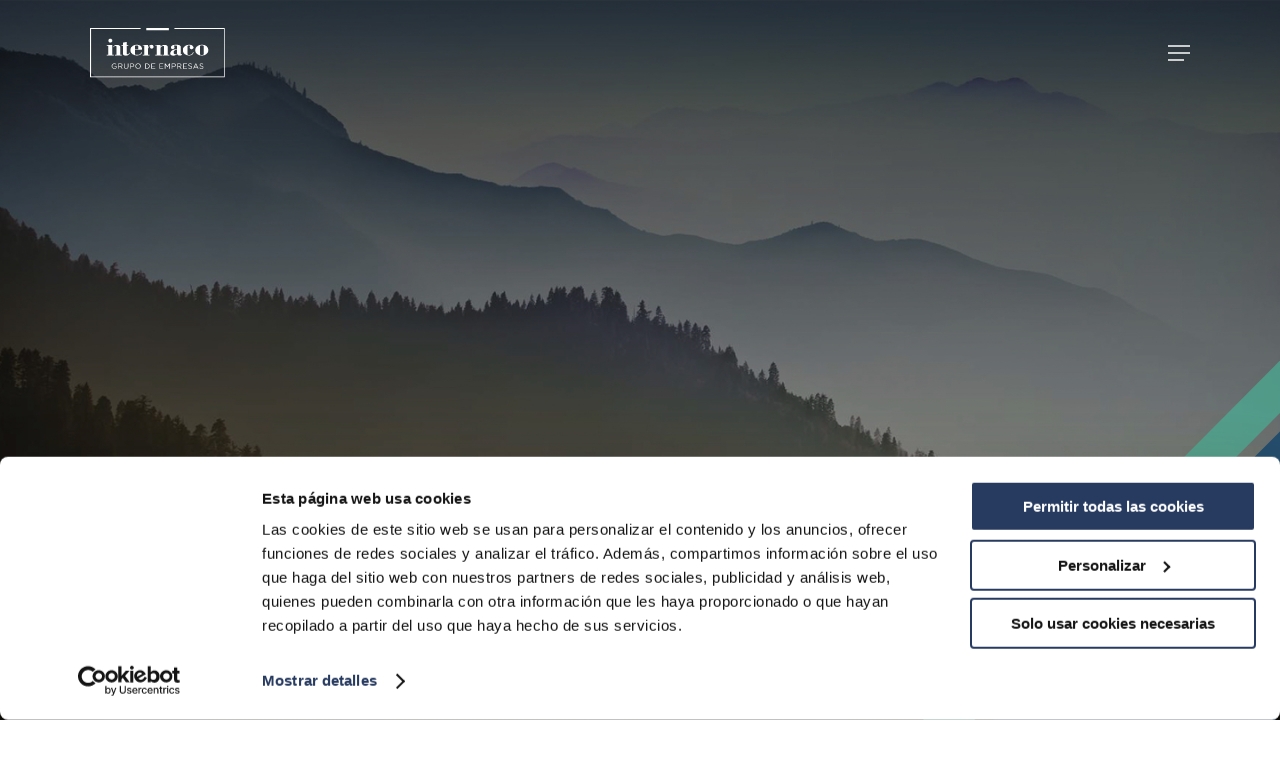

--- FILE ---
content_type: text/html; charset=UTF-8
request_url: https://internacogroup.com/en/
body_size: 24857
content:
<!DOCTYPE html>

<html lang="en-US" class="no-js">
<head>
	
	<meta charset="UTF-8">
	
	<meta name="viewport" content="width=device-width, initial-scale=1, maximum-scale=1, user-scalable=0" /><script id="Cookiebot" src="https://consent.cookiebot.com/uc.js" data-cbid="efa005ba-771a-4f08-bc34-45cfcf1b19eb" data-blockingmode="auto" type="text/javascript"></script><link rel="alternate" hreflang="es" href="https://internacogroup.com" />
<link rel="alternate" hreflang="pt-pt" href="https://internacogroup.com/pt-pt/" />
<link rel="alternate" hreflang="en" href="https://internacogroup.com/en/" />
<link rel="alternate" hreflang="fr" href="https://internacogroup.com/fr/" />

	<!-- This site is optimized with the Yoast SEO plugin v14.6.1 - https://yoast.com/wordpress/plugins/seo/ -->
	<title>Home - Internaco, Grupo de Empresas</title>
	<meta name="robots" content="index, follow" />
	<meta name="googlebot" content="index, follow, max-snippet:-1, max-image-preview:large, max-video-preview:-1" />
	<meta name="bingbot" content="index, follow, max-snippet:-1, max-image-preview:large, max-video-preview:-1" />
	<link rel="canonical" href="https://internacogroup.com/en/" />
	<meta property="og:locale" content="en_US" />
	<meta property="og:type" content="website" />
	<meta property="og:title" content="Home - Internaco, Grupo de Empresas" />
	<meta property="og:url" content="https://internacogroup.com/en/" />
	<meta property="og:site_name" content="Internaco, Grupo de Empresas" />
	<meta property="article:modified_time" content="2025-09-15T08:51:00+00:00" />
	<meta property="og:image" content="https://internacogroup.com/wp-content/uploads//2020/04/icon_liderazgo.svg" />
	<meta name="twitter:card" content="summary_large_image" />
	<script type="application/ld+json" class="yoast-schema-graph">{"@context":"https://schema.org","@graph":[{"@type":"Organization","@id":"https://internacogroup.com/en/#organization","name":"Internaco, Grupo de Empresas","url":"https://internacogroup.com/en/","sameAs":[],"logo":{"@type":"ImageObject","@id":"https://internacogroup.com/en/#logo","inLanguage":"en-US","url":"https://internacogroup.com/wp-content/uploads/2020/04/logo_intrenaco_blue.svg","width":181,"height":67,"caption":"Internaco, Grupo de Empresas"},"image":{"@id":"https://internacogroup.com/en/#logo"}},{"@type":"WebSite","@id":"https://internacogroup.com/en/#website","url":"https://internacogroup.com/en/","name":"Internaco, Grupo de Empresas","description":"Especialistas en productos y servicios del cuidado de la naturaleza, ferreter\u00eda y bricolaje.","publisher":{"@id":"https://internacogroup.com/en/#organization"},"potentialAction":[{"@type":"SearchAction","target":"https://internacogroup.com/en/?s={search_term_string}","query-input":"required name=search_term_string"}],"inLanguage":"en-US"},{"@type":"ImageObject","@id":"https://internacogroup.com/en/#primaryimage","inLanguage":"en-US","url":"https://internacogroup.com/wp-content/uploads//2020/04/icon_liderazgo.svg"},{"@type":"WebPage","@id":"https://internacogroup.com/en/#webpage","url":"https://internacogroup.com/en/","name":"Home - Internaco, Grupo de Empresas","isPartOf":{"@id":"https://internacogroup.com/en/#website"},"about":{"@id":"https://internacogroup.com/en/#organization"},"primaryImageOfPage":{"@id":"https://internacogroup.com/en/#primaryimage"},"datePublished":"2020-06-01T15:40:55+00:00","dateModified":"2025-09-15T08:51:00+00:00","inLanguage":"en-US","potentialAction":[{"@type":"ReadAction","target":["https://internacogroup.com/en/"]}]}]}</script>
	<!-- / Yoast SEO plugin. -->


<link rel='dns-prefetch' href='//fonts.googleapis.com' />
<link rel='dns-prefetch' href='//s.w.org' />
<link rel="alternate" type="application/rss+xml" title="Internaco, Grupo de Empresas &raquo; Feed" href="https://internacogroup.com/en/feed/" />
<link rel="alternate" type="application/rss+xml" title="Internaco, Grupo de Empresas &raquo; Comments Feed" href="https://internacogroup.com/en/comments/feed/" />
		<script type="text/javascript">
			window._wpemojiSettings = {"baseUrl":"https:\/\/s.w.org\/images\/core\/emoji\/12.0.0-1\/72x72\/","ext":".png","svgUrl":"https:\/\/s.w.org\/images\/core\/emoji\/12.0.0-1\/svg\/","svgExt":".svg","source":{"concatemoji":"https:\/\/internacogroup.com\/wp-includes\/js\/wp-emoji-release.min.js?ver=5.4.1"}};
			/*! This file is auto-generated */
			!function(e,a,t){var r,n,o,i,p=a.createElement("canvas"),s=p.getContext&&p.getContext("2d");function c(e,t){var a=String.fromCharCode;s.clearRect(0,0,p.width,p.height),s.fillText(a.apply(this,e),0,0);var r=p.toDataURL();return s.clearRect(0,0,p.width,p.height),s.fillText(a.apply(this,t),0,0),r===p.toDataURL()}function l(e){if(!s||!s.fillText)return!1;switch(s.textBaseline="top",s.font="600 32px Arial",e){case"flag":return!c([127987,65039,8205,9895,65039],[127987,65039,8203,9895,65039])&&(!c([55356,56826,55356,56819],[55356,56826,8203,55356,56819])&&!c([55356,57332,56128,56423,56128,56418,56128,56421,56128,56430,56128,56423,56128,56447],[55356,57332,8203,56128,56423,8203,56128,56418,8203,56128,56421,8203,56128,56430,8203,56128,56423,8203,56128,56447]));case"emoji":return!c([55357,56424,55356,57342,8205,55358,56605,8205,55357,56424,55356,57340],[55357,56424,55356,57342,8203,55358,56605,8203,55357,56424,55356,57340])}return!1}function d(e){var t=a.createElement("script");t.src=e,t.defer=t.type="text/javascript",a.getElementsByTagName("head")[0].appendChild(t)}for(i=Array("flag","emoji"),t.supports={everything:!0,everythingExceptFlag:!0},o=0;o<i.length;o++)t.supports[i[o]]=l(i[o]),t.supports.everything=t.supports.everything&&t.supports[i[o]],"flag"!==i[o]&&(t.supports.everythingExceptFlag=t.supports.everythingExceptFlag&&t.supports[i[o]]);t.supports.everythingExceptFlag=t.supports.everythingExceptFlag&&!t.supports.flag,t.DOMReady=!1,t.readyCallback=function(){t.DOMReady=!0},t.supports.everything||(n=function(){t.readyCallback()},a.addEventListener?(a.addEventListener("DOMContentLoaded",n,!1),e.addEventListener("load",n,!1)):(e.attachEvent("onload",n),a.attachEvent("onreadystatechange",function(){"complete"===a.readyState&&t.readyCallback()})),(r=t.source||{}).concatemoji?d(r.concatemoji):r.wpemoji&&r.twemoji&&(d(r.twemoji),d(r.wpemoji)))}(window,document,window._wpemojiSettings);
		</script>
		<style type="text/css">
img.wp-smiley,
img.emoji {
	display: inline !important;
	border: none !important;
	box-shadow: none !important;
	height: 1em !important;
	width: 1em !important;
	margin: 0 .07em !important;
	vertical-align: -0.1em !important;
	background: none !important;
	padding: 0 !important;
}
</style>
	<link rel='stylesheet' id='wp-block-library-css'  href='https://internacogroup.com/wp-includes/css/dist/block-library/style.min.css?ver=5.4.1' type='text/css' media='all' />
<link rel='stylesheet' id='contact-form-7-css'  href='https://internacogroup.com/wp-content/plugins/contact-form-7/includes/css/styles.css?ver=5.2' type='text/css' media='all' />
<link rel='stylesheet' id='salient-social-css'  href='https://internacogroup.com/wp-content/plugins/salient-social/css/style.css?ver=1.1' type='text/css' media='all' />
<style id='salient-social-inline-css' type='text/css'>

  .sharing-default-minimal .nectar-love.loved,
  body .nectar-social[data-color-override="override"].fixed > a:before, 
  body .nectar-social[data-color-override="override"].fixed .nectar-social-inner a,
  .sharing-default-minimal .nectar-social[data-color-override="override"] .nectar-social-inner a:hover {
    background-color: #64ae9e;
  }
  .nectar-social.hover .nectar-love.loved,
  .nectar-social.hover > .nectar-love-button a:hover,
  .nectar-social[data-color-override="override"].hover > div a:hover,
  #single-below-header .nectar-social[data-color-override="override"].hover > div a:hover,
  .nectar-social[data-color-override="override"].hover .share-btn:hover,
  .sharing-default-minimal .nectar-social[data-color-override="override"] .nectar-social-inner a {
    border-color: #64ae9e;
  }
  #single-below-header .nectar-social.hover .nectar-love.loved i,
  #single-below-header .nectar-social.hover[data-color-override="override"] a:hover,
  #single-below-header .nectar-social.hover[data-color-override="override"] a:hover i,
  #single-below-header .nectar-social.hover .nectar-love-button a:hover i,
  .nectar-love:hover i,
  .hover .nectar-love:hover .total_loves,
  .nectar-love.loved i,
  .nectar-social.hover .nectar-love.loved .total_loves,
  .nectar-social.hover .share-btn:hover, 
  .nectar-social[data-color-override="override"].hover .nectar-social-inner a:hover,
  .nectar-social[data-color-override="override"].hover > div:hover span,
  .sharing-default-minimal .nectar-social[data-color-override="override"] .nectar-social-inner a:not(:hover) i,
  .sharing-default-minimal .nectar-social[data-color-override="override"] .nectar-social-inner a:not(:hover) {
    color: #64ae9e;
  }
</style>
<link rel='stylesheet' id='wpml-menu-item-0-css'  href='//internacogroup.com/wp-content/plugins/sitepress-multilingual-cms/templates/language-switchers/menu-item/style.css?ver=1' type='text/css' media='all' />
<link rel='stylesheet' id='font-awesome-css'  href='https://internacogroup.com/wp-content/themes/salient/css/font-awesome.min.css?ver=4.6.4' type='text/css' media='all' />
<link rel='stylesheet' id='salient-grid-system-css'  href='https://internacogroup.com/wp-content/themes/salient/css/grid-system.css?ver=11.0.4' type='text/css' media='all' />
<link rel='stylesheet' id='main-styles-css'  href='https://internacogroup.com/wp-content/themes/salient/css/style.css?ver=11.0.4' type='text/css' media='all' />
<style id='main-styles-inline-css' type='text/css'>
html body[data-header-resize="1"] .container-wrap, html body[data-header-resize="0"] .container-wrap, body[data-header-format="left-header"][data-header-resize="0"] .container-wrap { padding-top: 0; }
</style>
<link rel='stylesheet' id='nectar-ocm-fullscreen-css'  href='https://internacogroup.com/wp-content/themes/salient/css/off-canvas/fullscreen.css?ver=11.0.4' type='text/css' media='all' />
<link rel='stylesheet' id='nectar-element-fancy-box-css'  href='https://internacogroup.com/wp-content/themes/salient/css/elements/element-fancy-box.css?ver=11.0.4' type='text/css' media='all' />
<link rel='stylesheet' id='nectar-element-tabbed-section-css'  href='https://internacogroup.com/wp-content/themes/salient/css/elements/element-tabbed-section.css?ver=11.0.4' type='text/css' media='all' />
<link rel='stylesheet' id='nectar-element-recent-posts-css'  href='https://internacogroup.com/wp-content/themes/salient/css/elements/element-recent-posts.css?ver=11.0.4' type='text/css' media='all' />
<link rel='stylesheet' id='fancyBox-css'  href='https://internacogroup.com/wp-content/themes/salient/css/plugins/jquery.fancybox.css?ver=3.3.1' type='text/css' media='all' />
<link rel='stylesheet' id='nectar_default_font_open_sans-css'  href='https://fonts.googleapis.com/css?family=Open+Sans%3A300%2C400%2C600%2C700&#038;subset=latin%2Clatin-ext' type='text/css' media='all' />
<link rel='stylesheet' id='responsive-css'  href='https://internacogroup.com/wp-content/themes/salient/css/responsive.css?ver=11.0.4' type='text/css' media='all' />
<link rel='stylesheet' id='nectar-flickity-css'  href='https://internacogroup.com/wp-content/themes/salient/css/plugins/flickity.css?ver=11.0.4' type='text/css' media='all' />
<link rel='stylesheet' id='skin-material-css'  href='https://internacogroup.com/wp-content/themes/salient/css/skin-material.css?ver=11.0.4' type='text/css' media='all' />
<link rel='stylesheet' id='js_composer_front-css'  href='https://internacogroup.com/wp-content/plugins/js_composer_salient/assets/css/js_composer.min.css?ver=6.1' type='text/css' media='all' />
<link rel='stylesheet' id='dynamic-css-css'  href='https://internacogroup.com/wp-content/themes/salient/css/salient-dynamic-styles.css?ver=37650' type='text/css' media='all' />
<style id='dynamic-css-inline-css' type='text/css'>
.no-rgba #header-space{display:none;}@media only screen and (max-width:999px){body #header-space[data-header-mobile-fixed="1"]{display:none;}#header-outer[data-mobile-fixed="false"]{position:absolute;}}@media only screen and (max-width:999px){body:not(.nectar-no-flex-height) #header-space[data-secondary-header-display="full"]:not([data-header-mobile-fixed="false"]){display:block!important;margin-bottom:-66px;}#header-space[data-secondary-header-display="full"][data-header-mobile-fixed="false"]{display:none;}}@media only screen and (min-width:1000px){#header-space{display:none;}.nectar-slider-wrap.first-section,.parallax_slider_outer.first-section,.full-width-content.first-section,.parallax_slider_outer.first-section .swiper-slide .content,.nectar-slider-wrap.first-section .swiper-slide .content,#page-header-bg,.nder-page-header,#page-header-wrap,.full-width-section.first-section{margin-top:0!important;}body #page-header-bg,body #page-header-wrap{height:106px;}body #search-outer{z-index:100000;}}@media only screen and (min-width:1000px){#page-header-wrap.fullscreen-header,#page-header-wrap.fullscreen-header #page-header-bg,html:not(.nectar-box-roll-loaded) .nectar-box-roll > #page-header-bg.fullscreen-header,.nectar_fullscreen_zoom_recent_projects,#nectar_fullscreen_rows:not(.afterLoaded) > div{height:100vh;}.wpb_row.vc_row-o-full-height.top-level,.wpb_row.vc_row-o-full-height.top-level > .col.span_12{min-height:100vh;}#page-header-bg[data-alignment-v="middle"] .span_6 .inner-wrap,#page-header-bg[data-alignment-v="top"] .span_6 .inner-wrap{padding-top:78px;}.nectar-slider-wrap[data-fullscreen="true"]:not(.loaded),.nectar-slider-wrap[data-fullscreen="true"]:not(.loaded) .swiper-container{height:calc(100vh + 2px)!important;}.admin-bar .nectar-slider-wrap[data-fullscreen="true"]:not(.loaded),.admin-bar .nectar-slider-wrap[data-fullscreen="true"]:not(.loaded) .swiper-container{height:calc(100vh - 30px)!important;}}@media only screen and (max-width:999px){#page-header-bg[data-alignment-v="middle"]:not(.fullscreen-header) .span_6 .inner-wrap,#page-header-bg[data-alignment-v="top"] .span_6 .inner-wrap{padding-top:50px;}.vc_row.top-level.full-width-section:not(.full-width-ns) > .span_12,#page-header-bg[data-alignment-v="bottom"] .span_6 .inner-wrap{padding-top:40px;}}@media only screen and (max-width:690px){.vc_row.top-level.full-width-section:not(.full-width-ns) > .span_12{padding-top:50px;}.vc_row.top-level.full-width-content .nectar-recent-posts-single_featured .recent-post-container > .inner-wrap{padding-top:40px;}}@media only screen and (max-width:999px){.full-width-ns .nectar-slider-wrap .swiper-slide[data-y-pos="middle"] .content,.full-width-ns .nectar-slider-wrap .swiper-slide[data-y-pos="top"] .content{padding-top:30px;}}
</style>
<link rel='stylesheet' id='parent-style-css'  href='https://internacogroup.com/wp-content/themes/salient/style.css?ver=5.4.1' type='text/css' media='all' />
<link rel='stylesheet' id='child-style-fonts-css'  href='https://internacogroup.com/wp-content/themes/salient-child/fonts.css?ver=5.4.1' type='text/css' media='all' />
<link rel='stylesheet' id='child-style-swiper-css'  href='https://internacogroup.com/wp-content/themes/salient-child/swiper.min.css?ver=5.4.1' type='text/css' media='all' />
<link rel='stylesheet' id='child-style-grid-css'  href='https://internacogroup.com/wp-content/themes/salient-child/grid.css?ver=5.4.1' type='text/css' media='all' />
<link rel='stylesheet' id='child-style-css'  href='https://internacogroup.com/wp-content/themes/salient-child/style.css?ver=5.4.1' type='text/css' media='all' />
<script type='text/javascript' src='https://internacogroup.com/wp-includes/js/jquery/jquery.js?ver=1.12.4-wp'></script>
<script type='text/javascript' src='https://internacogroup.com/wp-includes/js/jquery/jquery-migrate.min.js?ver=1.4.1'></script>
<script type='text/javascript' src='https://internacogroup.com/wp-content/themes/salient-child/js/gtm.js?ver=5.4.1'></script>
<link rel='https://api.w.org/' href='https://internacogroup.com/wp-json/' />
<link rel="EditURI" type="application/rsd+xml" title="RSD" href="https://internacogroup.com/xmlrpc.php?rsd" />
<link rel="wlwmanifest" type="application/wlwmanifest+xml" href="https://internacogroup.com/wp-includes/wlwmanifest.xml" /> 
<meta name="generator" content="WordPress 5.4.1" />
<link rel='shortlink' href='https://internacogroup.com/en/' />
<link rel="alternate" type="application/json+oembed" href="https://internacogroup.com/wp-json/oembed/1.0/embed?url=https%3A%2F%2Finternacogroup.com%2Fen%2F" />
<link rel="alternate" type="text/xml+oembed" href="https://internacogroup.com/wp-json/oembed/1.0/embed?url=https%3A%2F%2Finternacogroup.com%2Fen%2F&#038;format=xml" />
<meta name="generator" content="WPML ver:4.2.6 stt:1,4,41,2;" />



	<!-- Google Tag Manager -->

	<script>(function(w,d,s,l,i){w[l]=w[l]||[];w[l].push({'gtm.start':

	new Date().getTime(),event:'gtm.js'});var f=d.getElementsByTagName(s)[0],

	j=d.createElement(s),dl=l!='dataLayer'?'&l='+l:'';j.async=true;j.src=

	'https://www.googletagmanager.com/gtm.js?id='+i+dl;f.parentNode.insertBefore(j,f);

	})(window,document,'script','dataLayer','GTM-NGRN9PC');</script>

	<!-- End Google Tag Manager -->



<script type="text/javascript"> var root = document.getElementsByTagName( "html" )[0]; root.setAttribute( "class", "js" ); </script><style type="text/css">.recentcomments a{display:inline !important;padding:0 !important;margin:0 !important;}</style><meta name="generator" content="Powered by WPBakery Page Builder - drag and drop page builder for WordPress."/>
<link rel="icon" href="https://internacogroup.com/wp-content/uploads/2020/04/cropped-favicon_internaco-32x32.png" sizes="32x32" />
<link rel="icon" href="https://internacogroup.com/wp-content/uploads/2020/04/cropped-favicon_internaco-192x192.png" sizes="192x192" />
<link rel="apple-touch-icon" href="https://internacogroup.com/wp-content/uploads/2020/04/cropped-favicon_internaco-180x180.png" />
<meta name="msapplication-TileImage" content="https://internacogroup.com/wp-content/uploads/2020/04/cropped-favicon_internaco-270x270.png" />
<style type="text/css" data-type="vc_shortcodes-custom-css">.vc_custom_1588238748494{margin-bottom: 5px !important;}.vc_custom_1587995267164{padding-right: 20% !important;padding-left: 20% !important;}.vc_custom_1591026274143{padding-right: 6% !important;padding-bottom: 30px !important;padding-left: 6% !important;}.vc_custom_1588238705440{margin-bottom: 5px !important;}.vc_custom_1588238712685{margin-bottom: 5px !important;}.vc_custom_1588753391214{margin-bottom: 60px !important;}.vc_custom_1587983873045{margin-bottom: 2% !important;}.vc_custom_1591026334029{margin-bottom: 10px !important;}.vc_custom_1591026364701{margin-bottom: 50px !important;}.vc_custom_1588238973443{margin-bottom: 5px !important;}.vc_custom_1588238979540{margin-bottom: 5px !important;}.vc_custom_1591026478118{margin-bottom: 10px !important;}.vc_custom_1591026488699{margin-bottom: 50px !important;}.vc_custom_1657109171779{margin-top: 30px !important;margin-bottom: 20px !important;}.vc_custom_1664374630452{margin-top: 50px !important;margin-bottom: 40px !important;}.vc_custom_1664374661094{margin-bottom: 30px !important;}.vc_custom_1664374693272{margin-bottom: 30px !important;}.vc_custom_1664374821940{margin-bottom: 50px !important;}.vc_custom_1664375982770{margin-bottom: 50px !important;}.vc_custom_1655724307485{margin-top: 80px !important;}.vc_custom_1664375461063{margin-bottom: 40px !important;}.vc_custom_1664374909455{padding-bottom: 5px !important;}.vc_custom_1655724307485{margin-top: 80px !important;}.vc_custom_1664375428262{margin-bottom: 40px !important;}.vc_custom_1664375131713{padding-bottom: 5px !important;}.vc_custom_1655724307485{margin-top: 80px !important;}.vc_custom_1664375395337{margin-bottom: 40px !important;}.vc_custom_1664375342293{padding-bottom: 5px !important;}.vc_custom_1655724307485{margin-top: 80px !important;}.vc_custom_1664375520116{margin-bottom: 40px !important;}.vc_custom_1664375535089{padding-bottom: 5px !important;}.vc_custom_1588238973443{margin-bottom: 5px !important;}.vc_custom_1588238979540{margin-bottom: 5px !important;}.vc_custom_1591026578515{margin-bottom: 10px !important;}.vc_custom_1589272127785{margin-bottom: 5px !important;}.vc_custom_1591026653638{margin-bottom: 10px !important;}.vc_custom_1589353396967{margin-bottom: 5px !important;}</style><noscript><style> .wpb_animate_when_almost_visible { opacity: 1; }</style></noscript>	
</head>


<body class="home page-template-default page page-id-884 material wpb-js-composer js-comp-ver-6.1 vc_responsive" data-footer-reveal="false" data-footer-reveal-shadow="none" data-header-format="centered-menu" data-body-border="off" data-boxed-style="" data-header-breakpoint="1440" data-dropdown-style="minimal" data-cae="easeOutCubic" data-cad="750" data-megamenu-width="contained" data-aie="none" data-ls="fancybox" data-apte="standard" data-hhun="0" data-fancy-form-rcs="default" data-form-style="default" data-form-submit="regular" data-is="minimal" data-button-style="slightly_rounded_shadow" data-user-account-button="false" data-flex-cols="true" data-col-gap="default" data-header-inherit-rc="false" data-header-search="false" data-animated-anchors="true" data-ajax-transitions="false" data-full-width-header="false" data-slide-out-widget-area="true" data-slide-out-widget-area-style="fullscreen-alt" data-user-set-ocm="off" data-loading-animation="none" data-bg-header="true" data-responsive="1" data-ext-responsive="true" data-header-resize="1" data-header-color="light" data-cart="false" data-remove-m-parallax="" data-remove-m-video-bgs="" data-force-header-trans-color="light" data-smooth-scrolling="0" data-permanent-transparent="false" >
	
	<script type="text/javascript"> if(navigator.userAgent.match(/(Android|iPod|iPhone|iPad|BlackBerry|IEMobile|Opera Mini)/)) { document.body.className += " using-mobile-browser "; } </script><div class="ocm-effect-wrap"><div class="ocm-effect-wrap-inner">	
	<div id="header-space"  data-header-mobile-fixed='1'></div> 
	
		
	<div id="header-outer" data-has-menu="true" data-has-buttons="no" data-using-pr-menu="false" data-mobile-fixed="1" data-ptnm="false" data-lhe="animated_underline" data-user-set-bg="#ffffff" data-format="centered-menu" data-permanent-transparent="false" data-megamenu-rt="0" data-remove-fixed="0" data-header-resize="1" data-cart="false" data-transparency-option="1" data-box-shadow="large" data-shrink-num="6" data-using-secondary="0" data-using-logo="1" data-logo-height="50" data-m-logo-height="40" data-padding="28" data-full-width="false" data-condense="false" data-transparent-header="true" data-transparent-shadow-helper="false" data-remove-border="true" class="transparent">
		
		
<div id="search-outer" class="nectar">
	<div id="search">
		<div class="container">
			 <div id="search-box">
				 <div class="inner-wrap">
					 <div class="col span_12">
						  <form role="search" action="https://internacogroup.com/en/" method="GET">
														 <input type="text" name="s"  value="" placeholder="Search" /> 
							 								
						<span>Hit enter to search or ESC to close</span>						</form>
					</div><!--/span_12-->
				</div><!--/inner-wrap-->
			 </div><!--/search-box-->
			 <div id="close"><a href="#">
				<span class="close-wrap"> <span class="close-line close-line1"></span> <span class="close-line close-line2"></span> </span>				 </a></div>
		 </div><!--/container-->
	</div><!--/search-->
</div><!--/search-outer-->

<header id="top">
	<div class="container">
		<div class="row">
			<div class="col span_3">
				<a id="logo" href="https://internacogroup.com/en/" data-supplied-ml-starting-dark="false" data-supplied-ml-starting="false" data-supplied-ml="false" >
					<img class="stnd " alt="Internaco, Grupo de Empresas" src="https://internacogroup.com/wp-content/uploads/2020/04/logo_intrenaco_blue.svg"  /><img class="starting-logo "  alt="Internaco, Grupo de Empresas" src="https://internacogroup.com/wp-content/uploads/2020/04/logo_intrenaco_white.svg"  /><img class="starting-logo dark-version "  alt="Internaco, Grupo de Empresas" src="https://internacogroup.com/wp-content/uploads/2020/04/logo_intrenaco_blue.svg"  /> 
				</a>
				
							</div><!--/span_3-->
			
			<div class="col span_9 col_last">
									<div class="slide-out-widget-area-toggle mobile-icon fullscreen-alt" data-icon-animation="simple-transform">
						<div> <a href="#sidewidgetarea" aria-label="Navigation Menu" aria-expanded="false" class="closed">
							<span aria-hidden="true"> <i class="lines-button x2"> <i class="lines"></i> </i> </span>
						</a></div> 
					</div>
								
									
					<nav>
						
						<ul class="sf-menu">	
							<li id="menu-item-919" class="menu-item menu-item-type-custom menu-item-object-custom menu-item-919"><a href="https://internacogroup.com/en/bosque-y-jardin/">Bosque y Jardín</a></li>
<li id="menu-item-920" class="menu-item menu-item-type-custom menu-item-object-custom menu-item-920"><a href="https://internacogroup.com/en/green-space">Green Space</a></li>
<li id="menu-item-921" class="menu-item menu-item-type-custom menu-item-object-custom menu-item-921"><a href="https://internacogroup.com/en/medio-ambiente">Medio Ambiente</a></li>
<li id="menu-item-924" class="menu-item menu-item-type-custom menu-item-object-custom menu-item-924"><a href="https://internacogroup.com/en/max-rain">Max Rain</a></li>
<li id="menu-item-923" class="menu-item menu-item-type-custom menu-item-object-custom menu-item-923"><a href="https://internacogroup.com/en/el-sabio/">El Sabio</a></li>
<li id="menu-item-6214" class="menu-item menu-item-type-custom menu-item-object-custom menu-item-6214"><a href="https://internacogroup.com/en/internaco-cleaning-division/">Internaco Cleaning Division</a></li>
<li id="menu-item-922" class="menu-item menu-item-type-custom menu-item-object-custom menu-item-922"><a href="https://internacogroup.com/en/ag-group/">AG GROUP</a></li>
<li id="menu-item-6216" class="menu-item menu-item-type-custom menu-item-object-custom menu-item-6216"><a href="https://internacogroup.com/en/92-sa/">92 S.A.</a></li>
<li id="menu-item-7044" class="menu-item menu-item-type-post_type menu-item-object-page menu-item-7044"><a href="https://internacogroup.com/en/ipmax/">IPMAX</a></li>
<li id="menu-item-925" class="menu-item menu-item-type-custom menu-item-object-custom menu-item-925"><a href="#"><span class="menu-separator">|</span></a></li>
<li id="menu-item-926" class="menu-item menu-item-type-custom menu-item-object-custom menu-item-926"><a href="https://internacogroup.com/en/news/">News</a></li>
<li id="menu-item-927" class="menu-item menu-item-type-custom menu-item-object-custom current-menu-item menu-item-927"><a href="https://internacogroup.com/en/#contact" aria-current="page">Contact</a></li>
<li id="menu-item-wpml-ls-2-en" class="menu-item wpml-ls-slot-2 wpml-ls-item wpml-ls-item-en wpml-ls-current-language wpml-ls-menu-item menu-item-type-wpml_ls_menu_item menu-item-object-wpml_ls_menu_item menu-item-has-children menu-item-wpml-ls-2-en"><a title="English" href="https://internacogroup.com/en/"><img class="wpml-ls-flag" src="https://internacogroup.com/wp-content/plugins/sitepress-multilingual-cms/res/flags/en.png" alt="en" title="English"><span class="wpml-ls-display">English</span></a>
<ul class="sub-menu">
	<li id="menu-item-wpml-ls-2-es" class="menu-item wpml-ls-slot-2 wpml-ls-item wpml-ls-item-es wpml-ls-menu-item wpml-ls-first-item menu-item-type-wpml_ls_menu_item menu-item-object-wpml_ls_menu_item menu-item-wpml-ls-2-es"><a title="Spanish" href="https://internacogroup.com"><img class="wpml-ls-flag" src="https://internacogroup.com/wp-content/plugins/sitepress-multilingual-cms/res/flags/es.png" alt="es" title="Español"><span class="wpml-ls-display">Spanish</span></a></li>
	<li id="menu-item-wpml-ls-2-pt-pt" class="menu-item wpml-ls-slot-2 wpml-ls-item wpml-ls-item-pt-pt wpml-ls-menu-item menu-item-type-wpml_ls_menu_item menu-item-object-wpml_ls_menu_item menu-item-wpml-ls-2-pt-pt"><a title="Portuguese (Portugal)" href="https://internacogroup.com/pt-pt/"><img class="wpml-ls-flag" src="https://internacogroup.com/wp-content/plugins/sitepress-multilingual-cms/res/flags/pt-pt.png" alt="pt-pt" title="Português"><span class="wpml-ls-display">Portuguese (Portugal)</span></a></li>
	<li id="menu-item-wpml-ls-2-fr" class="menu-item wpml-ls-slot-2 wpml-ls-item wpml-ls-item-fr wpml-ls-menu-item wpml-ls-last-item menu-item-type-wpml_ls_menu_item menu-item-object-wpml_ls_menu_item menu-item-wpml-ls-2-fr"><a title="French" href="https://internacogroup.com/fr/"><img class="wpml-ls-flag" src="https://internacogroup.com/wp-content/plugins/sitepress-multilingual-cms/res/flags/fr.png" alt="fr" title="Français"><span class="wpml-ls-display">French</span></a></li>
</ul>
</li>
						</ul>
						

													<ul class="buttons sf-menu" data-user-set-ocm="off">
								
																
							</ul>
												
					</nav>
					
					<div class="logo-spacing" data-using-image="true"><img class="hidden-logo" alt="Internaco, Grupo de Empresas" src="https://internacogroup.com/wp-content/uploads/2020/04/logo_intrenaco_blue.svg" /></div>					
				</div><!--/span_9-->
				
								
			</div><!--/row-->
					</div><!--/container-->
	</header>
		
	</div>
	
		
	<div id="ajax-content-wrap">
		
		
<div class="container-wrap">
	<div class="container main-content">
		<div class="row">
			
			
		<div id="fws_696550f972cae"  data-column-margin="default" data-midnight="light"  data-bg-mobile-hidden="" class="wpb_row vc_row-fluid vc_row top-level full-width-section vc_row-o-full-height vc_row-o-columns-middle vc_row-o-equal-height vc_row-flex standard_section hero-home"  style="padding-top: 0px; padding-bottom: 0px; "><div class="row-bg-wrap" data-bg-animation="none" data-bg-overlay="true"><div class="inner-wrap using-image"><div class="row-bg using-image"  style="background-image: url(https://internacogroup.com/wp-content/uploads/2020/04/hero_home.jpg); background-position: center center; background-repeat: no-repeat; "></div></div><div class="row-bg-overlay" style="background-color:#0c0c0c;  opacity: 0.3; "></div></div><div class="col span_12 light left">
	<div  class="vc_col-sm-2 wpb_column column_container vc_column_container col no-extra-padding"  data-t-w-inherits="default" data-border-radius="none" data-shadow="none" data-border-animation="" data-border-animation-delay="" data-border-width="none" data-border-style="solid" data-border-color="" data-bg-cover="" data-padding-pos="all" data-has-bg-color="false" data-bg-color="" data-bg-opacity="1" data-hover-bg="" data-hover-bg-opacity="1" data-animation="" data-delay="0" >
		<div class="vc_column-inner" ><div class="column-bg-overlay-wrap" data-bg-animation="none"><div class="column-bg-overlay"></div></div>
			<div class="wpb_wrapper">
				
			</div> 
		</div>
	</div> 

	<div  class="vc_col-sm-8 wpb_column column_container vc_column_container col centered-text no-extra-padding"  data-t-w-inherits="default" data-border-radius="none" data-shadow="none" data-border-animation="" data-border-animation-delay="" data-border-width="none" data-border-style="solid" data-border-color="" data-bg-cover="" data-padding-pos="all" data-has-bg-color="false" data-bg-color="" data-bg-opacity="1" data-hover-bg="" data-hover-bg-opacity="1" data-animation="" data-delay="0" >
		<div class="vc_column-inner" ><div class="column-bg-overlay-wrap" data-bg-animation="none"><div class="column-bg-overlay"></div></div>
			<div class="wpb_wrapper">
				<div id="fws_696550f973688" data-midnight="" data-column-margin="default" data-bg-mobile-hidden="" class="wpb_row vc_row-fluid vc_row inner_row standard_section    "  style="padding-top: 0px; padding-bottom: 0px; "><div class="row-bg-wrap"> <div class="row-bg   "  style=""></div> </div><div class="col span_12  left">
	<div style="margin-bottom: 1px!important; " class="vc_col-sm-12 wpb_column column_container vc_column_container col child_column has-animation no-extra-padding"   data-t-w-inherits="default" data-shadow="none" data-border-radius="none" data-border-animation="" data-border-animation-delay="" data-border-width="none" data-border-style="solid" data-border-color="" data-bg-cover="" data-padding-pos="all" data-has-bg-color="false" data-bg-color="" data-bg-opacity="1" data-hover-bg="" data-hover-bg-opacity="1" data-animation="fade-in-from-bottom" data-delay="300">
		<div class="vc_column-inner" ><div class="column-bg-overlay-wrap" data-bg-animation="none"><div class="column-bg-overlay"></div></div>
		<div class="wpb_wrapper">
			<h6 style="color: rgba(255,255,255,0.7);text-align: center;font-family:Roboto;font-weight:500;font-style:normal" class="vc_custom_heading vc_custom_1587995267164" >Internaco</h6>
		</div> 
	</div>
	</div> 
</div></div><div id="fws_696550f97450d" data-midnight="" data-column-margin="default" data-bg-mobile-hidden="" class="wpb_row vc_row-fluid vc_row inner_row standard_section    "  style="padding-top: 0px; padding-bottom: 0px; "><div class="row-bg-wrap"> <div class="row-bg   "  style=""></div> </div><div class="col span_12  left">
	<div  class="vc_col-sm-12 wpb_column column_container vc_column_container col child_column has-animation no-extra-padding"   data-t-w-inherits="default" data-shadow="none" data-border-radius="none" data-border-animation="" data-border-animation-delay="" data-border-width="none" data-border-style="solid" data-border-color="" data-bg-cover="" data-padding-pos="all" data-has-bg-color="false" data-bg-color="" data-bg-opacity="1" data-hover-bg="" data-hover-bg-opacity="1" data-animation="fade-in-from-bottom" data-delay="300">
		<div class="vc_column-inner" ><div class="column-bg-overlay-wrap" data-bg-animation="none"><div class="column-bg-overlay"></div></div>
		<div class="wpb_wrapper">
			<h1 style="text-align: center;font-family:Roboto;font-weight:700;font-style:normal" class="vc_custom_heading h2 hero-title vc_custom_1591026274143" >INTERNACO ENTERPRISES GROUP<br />
A MATTER OF CONFIDENCE</h1>
		</div> 
	</div>
	</div> 
</div></div><div id="fws_696550f974a08" data-midnight="" data-column-margin="default" data-bg-mobile-hidden="" class="wpb_row vc_row-fluid vc_row inner_row standard_section  vc_custom_1588238748494   "  style="padding-top: 0px; padding-bottom: 0px; "><div class="row-bg-wrap"> <div class="row-bg   "  style=""></div> </div><div class="col span_12  left">
	<div  class="vc_col-sm-12 wpb_column column_container vc_column_container col child_column has-animation no-extra-padding"   data-t-w-inherits="default" data-shadow="none" data-border-radius="none" data-border-animation="" data-border-animation-delay="" data-border-width="none" data-border-style="solid" data-border-color="" data-bg-cover="" data-padding-pos="all" data-has-bg-color="false" data-bg-color="" data-bg-opacity="1" data-hover-bg="" data-hover-bg-opacity="1" data-animation="fade-in-from-bottom" data-delay="450">
		<div class="vc_column-inner" ><div class="column-bg-overlay-wrap" data-bg-animation="none"><div class="column-bg-overlay"></div></div>
		<div class="wpb_wrapper">
			
<div class="wpb_text_column wpb_content_element  hero-description" >
	<div class="wpb_wrapper">
		<p style="text-align: center;">We are global experts in the commercialisation of innovative, competitive and quality solutions.  We are specialists in providing people with products and services oriented to the care of natural spaces and those associated with the hardware and DIY sectors through an extensive and specialized network of dealership.</p>
	</div>
</div>




		</div> 
	</div>
	</div> 
</div></div><div id="fws_696550f97504e" data-midnight="" data-column-margin="default" data-bg-mobile-hidden="" class="wpb_row vc_row-fluid vc_row inner_row standard_section    "  style="padding-top: 0px; padding-bottom: 0px; "><div class="row-bg-wrap"> <div class="row-bg   "  style=""></div> </div><div class="col span_12  left">
	<div  class="vc_col-sm-12 wpb_column column_container vc_column_container col child_column has-animation no-extra-padding"   data-t-w-inherits="default" data-shadow="none" data-border-radius="none" data-border-animation="" data-border-animation-delay="" data-border-width="none" data-border-style="solid" data-border-color="" data-bg-cover="" data-padding-pos="all" data-has-bg-color="false" data-bg-color="" data-bg-opacity="1" data-hover-bg="" data-hover-bg-opacity="1" data-animation="fade-in-from-bottom" data-delay="600">
		<div class="vc_column-inner" ><div class="column-bg-overlay-wrap" data-bg-animation="none"><div class="column-bg-overlay"></div></div>
		<div class="wpb_wrapper">
			<a class="nectar-button large regular accent-color  regular-button button-gen button-outline button-outline-white"  style="margin-top: 30px; margin-right: 20px; margin-left: 20px;"  href="#values" data-color-override="false" data-hover-color-override="false" data-hover-text-color-override="#fff"><span>FIND OUT MORE</span></a>
		</div> 
	</div>
	</div> 
</div></div>
			</div> 
		</div>
	</div> 

	<div  class="vc_col-sm-2 wpb_column column_container vc_column_container col no-extra-padding"  data-t-w-inherits="default" data-border-radius="none" data-shadow="none" data-border-animation="" data-border-animation-delay="" data-border-width="none" data-border-style="solid" data-border-color="" data-bg-cover="" data-padding-pos="all" data-has-bg-color="false" data-bg-color="" data-bg-opacity="1" data-hover-bg="" data-hover-bg-opacity="1" data-animation="" data-delay="0" >
		<div class="vc_column-inner" ><div class="column-bg-overlay-wrap" data-bg-animation="none"><div class="column-bg-overlay"></div></div>
			<div class="wpb_wrapper">
				
			</div> 
		</div>
	</div> 
</div></div>
		<div id="values"  data-column-margin="default" data-midnight="dark" data-top-percent="6%" data-bottom-percent="6%"  data-bg-mobile-hidden="" class="wpb_row vc_row-fluid vc_row full-width-section standard_section "  style="padding-top: calc(100vw * 0.06); padding-bottom: calc(100vw * 0.06); "><div class="row-bg-wrap" data-bg-animation="none" data-bg-overlay="false"><div class="inner-wrap"><div class="row-bg using-bg-color"  style="background-color: #ffffff; "></div></div><div class="row-bg-overlay" ></div></div><div class="col span_12 dark left">
	<div  class="vc_col-sm-12 wpb_column column_container vc_column_container col centered-text no-extra-padding"  data-t-w-inherits="default" data-border-radius="none" data-shadow="none" data-border-animation="" data-border-animation-delay="" data-border-width="none" data-border-style="solid" data-border-color="" data-bg-cover="" data-padding-pos="right" data-has-bg-color="false" data-bg-color="" data-bg-opacity="1" data-hover-bg="" data-hover-bg-opacity="1" data-animation="" data-delay="0" >
		<div class="vc_column-inner" ><div class="column-bg-overlay-wrap" data-bg-animation="none"><div class="column-bg-overlay"></div></div>
			<div class="wpb_wrapper">
				<div id="fws_696550f9763d7" data-midnight="" data-column-margin="default" data-bg-mobile-hidden="" class="wpb_row vc_row-fluid vc_row inner_row standard_section  vc_custom_1588238705440   "  style="padding-top: 0px; padding-bottom: 0px; "><div class="row-bg-wrap"> <div class="row-bg   "  style=""></div> </div><div class="col span_12  left">
	<div style="margin-bottom: 1px!important; " class="vc_col-sm-3 wpb_column column_container vc_column_container col child_column no-extra-padding"   data-t-w-inherits="default" data-shadow="none" data-border-radius="none" data-border-animation="" data-border-animation-delay="" data-border-width="none" data-border-style="solid" data-border-color="" data-bg-cover="" data-padding-pos="all" data-has-bg-color="false" data-bg-color="" data-bg-opacity="1" data-hover-bg="" data-hover-bg-opacity="1" data-animation="" data-delay="0">
		<div class="vc_column-inner" ><div class="column-bg-overlay-wrap" data-bg-animation="none"><div class="column-bg-overlay"></div></div>
		<div class="wpb_wrapper">
			
		</div> 
	</div>
	</div> 

	<div style="margin-bottom: 1px!important; " class="vc_col-sm-6 wpb_column column_container vc_column_container col child_column has-animation no-extra-padding"   data-t-w-inherits="default" data-shadow="none" data-border-radius="none" data-border-animation="" data-border-animation-delay="" data-border-width="none" data-border-style="solid" data-border-color="" data-bg-cover="" data-padding-pos="all" data-has-bg-color="false" data-bg-color="" data-bg-opacity="1" data-hover-bg="" data-hover-bg-opacity="1" data-animation="fade-in-from-bottom" data-delay="250">
		<div class="vc_column-inner" ><div class="column-bg-overlay-wrap" data-bg-animation="none"><div class="column-bg-overlay"></div></div>
		<div class="wpb_wrapper">
			
<div class="nectar-animated-title" data-style="color-strip-reveal" data-color="accent-color">
	<div class="nectar-animated-title-outer">
		<div class="nectar-animated-title-inner">
			<div class="wrap"><h6 style="color: #0a0a0a;">Values</h6></div>
		</div>
	</div>
</div>
		</div> 
	</div>
	</div> 

	<div style="margin-bottom: 1px!important; " class="vc_col-sm-3 wpb_column column_container vc_column_container col child_column no-extra-padding"   data-t-w-inherits="default" data-shadow="none" data-border-radius="none" data-border-animation="" data-border-animation-delay="" data-border-width="none" data-border-style="solid" data-border-color="" data-bg-cover="" data-padding-pos="all" data-has-bg-color="false" data-bg-color="" data-bg-opacity="1" data-hover-bg="" data-hover-bg-opacity="1" data-animation="" data-delay="0">
		<div class="vc_column-inner" ><div class="column-bg-overlay-wrap" data-bg-animation="none"><div class="column-bg-overlay"></div></div>
		<div class="wpb_wrapper">
			
		</div> 
	</div>
	</div> 
</div></div><div id="fws_696550f976f1e" data-midnight="" data-column-margin="default" data-bg-mobile-hidden="" class="wpb_row vc_row-fluid vc_row inner_row standard_section  vc_custom_1588238712685   "  style="padding-top: 0px; padding-bottom: 0px; "><div class="row-bg-wrap"> <div class="row-bg   "  style=""></div> </div><div class="col span_12  left">
	<div style="margin-bottom: 1px!important; " class="vc_col-sm-3 wpb_column column_container vc_column_container col child_column no-extra-padding"   data-t-w-inherits="default" data-shadow="none" data-border-radius="none" data-border-animation="" data-border-animation-delay="" data-border-width="none" data-border-style="solid" data-border-color="" data-bg-cover="" data-padding-pos="all" data-has-bg-color="false" data-bg-color="" data-bg-opacity="1" data-hover-bg="" data-hover-bg-opacity="1" data-animation="" data-delay="0">
		<div class="vc_column-inner" ><div class="column-bg-overlay-wrap" data-bg-animation="none"><div class="column-bg-overlay"></div></div>
		<div class="wpb_wrapper">
			
		</div> 
	</div>
	</div> 

	<div style="margin-bottom: 1px!important; " class="vc_col-sm-6 wpb_column column_container vc_column_container col child_column has-animation no-extra-padding"   data-t-w-inherits="default" data-shadow="none" data-border-radius="none" data-border-animation="" data-border-animation-delay="" data-border-width="none" data-border-style="solid" data-border-color="" data-bg-cover="" data-padding-pos="all" data-has-bg-color="false" data-bg-color="" data-bg-opacity="1" data-hover-bg="" data-hover-bg-opacity="1" data-animation="fade-in-from-bottom" data-delay="300">
		<div class="vc_column-inner" ><div class="column-bg-overlay-wrap" data-bg-animation="none"><div class="column-bg-overlay"></div></div>
		<div class="wpb_wrapper">
			
<div class="wpb_text_column wpb_content_element  vc_custom_1591026334029" >
	<div class="wpb_wrapper">
		<h2 style="text-align: center;">VISION</h2>
	</div>
</div>




		</div> 
	</div>
	</div> 

	<div style="margin-bottom: 1px!important; " class="vc_col-sm-3 wpb_column column_container vc_column_container col child_column no-extra-padding"   data-t-w-inherits="default" data-shadow="none" data-border-radius="none" data-border-animation="" data-border-animation-delay="" data-border-width="none" data-border-style="solid" data-border-color="" data-bg-cover="" data-padding-pos="all" data-has-bg-color="false" data-bg-color="" data-bg-opacity="1" data-hover-bg="" data-hover-bg-opacity="1" data-animation="" data-delay="0">
		<div class="vc_column-inner" ><div class="column-bg-overlay-wrap" data-bg-animation="none"><div class="column-bg-overlay"></div></div>
		<div class="wpb_wrapper">
			
		</div> 
	</div>
	</div> 
</div></div><div id="fws_696550f977724" data-midnight="" data-column-margin="default" data-bg-mobile-hidden="" class="wpb_row vc_row-fluid vc_row inner_row standard_section    "  style="padding-top: 0px; padding-bottom: 0px; "><div class="row-bg-wrap"> <div class="row-bg   "  style=""></div> </div><div class="col span_12  left">
	<div style="margin-bottom: 1px!important; " class="vc_col-sm-3 wpb_column column_container vc_column_container col child_column no-extra-padding"   data-t-w-inherits="default" data-shadow="none" data-border-radius="none" data-border-animation="" data-border-animation-delay="" data-border-width="none" data-border-style="solid" data-border-color="" data-bg-cover="" data-padding-pos="all" data-has-bg-color="false" data-bg-color="" data-bg-opacity="1" data-hover-bg="" data-hover-bg-opacity="1" data-animation="" data-delay="0">
		<div class="vc_column-inner" ><div class="column-bg-overlay-wrap" data-bg-animation="none"><div class="column-bg-overlay"></div></div>
		<div class="wpb_wrapper">
			
		</div> 
	</div>
	</div> 

	<div style="margin-bottom: 1px!important; " class="vc_col-sm-6 wpb_column column_container vc_column_container col child_column has-animation no-extra-padding"   data-t-w-inherits="default" data-shadow="none" data-border-radius="none" data-border-animation="" data-border-animation-delay="" data-border-width="none" data-border-style="solid" data-border-color="" data-bg-cover="" data-padding-pos="all" data-has-bg-color="false" data-bg-color="" data-bg-opacity="1" data-hover-bg="" data-hover-bg-opacity="1" data-animation="fade-in-from-bottom" data-delay="450">
		<div class="vc_column-inner" ><div class="column-bg-overlay-wrap" data-bg-animation="none"><div class="column-bg-overlay"></div></div>
		<div class="wpb_wrapper">
			
<div class="wpb_text_column wpb_content_element  vc_custom_1591026364701" >
	<div class="wpb_wrapper">
		<p style="text-align: center;">Our drive is to be absolutely <strong>relevant. To be surprising and impressive</strong> for those who have decided to trust our products and services; <strong>indispensable</strong> for our suppliers and the <strong>best</strong> possible partner for our dealers and affiliates.</p>
	</div>
</div>




		</div> 
	</div>
	</div> 

	<div style="margin-bottom: 1px!important; " class="vc_col-sm-3 wpb_column column_container vc_column_container col child_column no-extra-padding"   data-t-w-inherits="default" data-shadow="none" data-border-radius="none" data-border-animation="" data-border-animation-delay="" data-border-width="none" data-border-style="solid" data-border-color="" data-bg-cover="" data-padding-pos="all" data-has-bg-color="false" data-bg-color="" data-bg-opacity="1" data-hover-bg="" data-hover-bg-opacity="1" data-animation="" data-delay="0">
		<div class="vc_column-inner" ><div class="column-bg-overlay-wrap" data-bg-animation="none"><div class="column-bg-overlay"></div></div>
		<div class="wpb_wrapper">
			
		</div> 
	</div>
	</div> 
</div></div><div id="fws_696550f977f24" data-midnight="" data-column-margin="default" data-bg-mobile-hidden="" class="wpb_row vc_row-fluid vc_row inner_row standard_section  vc_custom_1588753391214  main-divider-home "  style="padding-top: 0px; padding-bottom: 0px; "><div class="row-bg-wrap"> <div class="row-bg   "  style=""></div> </div><div class="col span_12  left">
	<div style="margin-bottom: 1px!important; " class="vc_col-sm-12 wpb_column column_container vc_column_container col child_column has-animation no-extra-padding"   data-t-w-inherits="default" data-shadow="none" data-border-radius="none" data-border-animation="" data-border-animation-delay="" data-border-width="none" data-border-style="solid" data-border-color="" data-bg-cover="" data-padding-pos="all" data-has-bg-color="false" data-bg-color="" data-bg-opacity="1" data-hover-bg="" data-hover-bg-opacity="1" data-animation="fade-in-from-bottom" data-delay="450">
		<div class="vc_column-inner" ><div class="column-bg-overlay-wrap" data-bg-animation="none"><div class="column-bg-overlay"></div></div>
		<div class="wpb_wrapper">
			<div class="divider-wrap" data-alignment="default"><div style="margin-top: 12px; height: 1px; margin-bottom: 12px;" data-width="100%" data-animate="" data-animation-delay="" data-color="default" class="divider-border"></div></div>
		</div> 
	</div>
	</div> 
</div></div><div id="fws_696550f9785a7" data-midnight="" data-column-margin="default" data-bg-mobile-hidden="" class="wpb_row vc_row-fluid vc_row inner_row  vc_row-o-equal-height vc_row-flex standard_section  vc_custom_1587983873045   "  style="padding-top: 0px; padding-bottom: 0px; "><div class="row-bg-wrap"> <div class="row-bg   "  style=""></div> </div><div class="col span_12  left">
	<div style=" color: #0a0a0a;" class="vc_col-sm-3 fancy-column-icon wpb_column column_container vc_column_container col child_column has-animation no-extra-padding" data-cfc="true"  data-t-w-inherits="default" data-shadow="none" data-border-radius="none" data-border-animation="" data-border-animation-delay="" data-border-width="none" data-border-style="solid" data-border-color="" data-bg-cover="" data-padding-pos="all" data-has-bg-color="false" data-bg-color="" data-bg-opacity="1" data-hover-bg="" data-hover-bg-opacity="1" data-animation="fade-in-from-bottom" data-delay="600">
		<div class="vc_column-inner" ><div class="column-bg-overlay-wrap" data-bg-animation="none"><div class="column-bg-overlay"></div></div>
		<div class="wpb_wrapper">
			<div class="nectar-fancy-box  " data-style="color_box_basic" data-animation="" data-border-radius="none" data-border="" data-box-color-opacity="1" data-delay="" data-alignment="center" data-color="#ffffff" style="color: #0a0a0a;"><div class="box-bg" style=" background-color: #ffffff;"></div> <div class="inner" style="min-height: 120px">
<div class="logo-row">
<p><img class="img-icon alignleft" src="https://internacogroup.com/wp-content/uploads//2020/04/icon_liderazgo.svg" alt="Liderazgo" /></p>
<h5 style="text-align: left">LEADERSHIP</h5>
</div>
<p style="text-align: left">It defines us and we prove it on a daily basis, following our own, independent path, free from the volatile ambition to be the best, while striving to be better every single day as we are only too aware that the former is not always sustainable, but the later does endure over time.</p>
</div>  <a  href="#" class="box-link"></a> </div>
		</div> 
	</div>
	</div> 

	<div  class="vc_col-sm-3 fancy-column-icon wpb_column column_container vc_column_container col child_column has-animation no-extra-padding"   data-t-w-inherits="default" data-shadow="none" data-border-radius="none" data-border-animation="" data-border-animation-delay="" data-border-width="none" data-border-style="solid" data-border-color="" data-bg-cover="" data-padding-pos="all" data-has-bg-color="false" data-bg-color="" data-bg-opacity="1" data-hover-bg="" data-hover-bg-opacity="1" data-animation="fade-in-from-bottom" data-delay="600">
		<div class="vc_column-inner" ><div class="column-bg-overlay-wrap" data-bg-animation="none"><div class="column-bg-overlay"></div></div>
		<div class="wpb_wrapper">
			<div class="nectar-fancy-box  " data-style="color_box_basic" data-animation="" data-border-radius="none" data-border="" data-box-color-opacity="1" data-delay="" data-alignment="center" data-color="#ffffff" style="color: #0a0a0a;"><div class="box-bg" style=" background-color: #ffffff;"></div> <div class="inner" style="min-height: 120px">
<div class="logo-row">
<p><img class="img-icon alignleft" src="https://internacogroup.com/wp-content/uploads//2020/04/icon_excelencia.svg" alt="Excelencia" /></p>
<h5 style="text-align: left">EXCELLENCE</h5>
</div>
<p style="text-align: left">Our ambition is to be absolutely relevant in the understanding that in order to achieve this we must go beyond the expectations of users, manufacturers and dealers by providing innovative, impressive and exclusive brands, products and services.</p>
</div>  <a  href="#" class="box-link"></a> </div>
		</div> 
	</div>
	</div> 

	<div  class="vc_col-sm-3 fancy-column-icon wpb_column column_container vc_column_container col child_column has-animation no-extra-padding"   data-t-w-inherits="default" data-shadow="none" data-border-radius="none" data-border-animation="" data-border-animation-delay="" data-border-width="none" data-border-style="solid" data-border-color="" data-bg-cover="" data-padding-pos="all" data-has-bg-color="false" data-bg-color="" data-bg-opacity="1" data-hover-bg="" data-hover-bg-opacity="1" data-animation="fade-in-from-bottom" data-delay="600">
		<div class="vc_column-inner" ><div class="column-bg-overlay-wrap" data-bg-animation="none"><div class="column-bg-overlay"></div></div>
		<div class="wpb_wrapper">
			<div class="nectar-fancy-box  " data-style="color_box_basic" data-animation="" data-border-radius="none" data-border="" data-box-color-opacity="1" data-delay="" data-alignment="center" data-color="#ffffff" style="color: #0a0a0a;"><div class="box-bg" style=" background-color: #ffffff;"></div> <div class="inner" style="min-height: 120px">
<div class="logo-row">
<p><img class="img-icon alignleft" src="https://internacogroup.com/wp-content/uploads//2020/04/icon_talento.svg" alt="Talento" /></p>
<h5 style="text-align: left">TALENT</h5>
</div>
<p style="text-align: left">We develop it, we promote it and make the most of its collective use. Our constant need to change, innovate and evolve demands generating and implementing disruptive proposals and suggesting constant improvements.</p>
</div>  <a  href="#" class="box-link"></a> </div>
		</div> 
	</div>
	</div> 

	<div  class="vc_col-sm-3 fancy-column-icon wpb_column column_container vc_column_container col child_column has-animation no-extra-padding"   data-t-w-inherits="default" data-shadow="none" data-border-radius="none" data-border-animation="" data-border-animation-delay="" data-border-width="none" data-border-style="solid" data-border-color="" data-bg-cover="" data-padding-pos="all" data-has-bg-color="false" data-bg-color="" data-bg-opacity="1" data-hover-bg="" data-hover-bg-opacity="1" data-animation="fade-in-from-bottom" data-delay="600">
		<div class="vc_column-inner" ><div class="column-bg-overlay-wrap" data-bg-animation="none"><div class="column-bg-overlay"></div></div>
		<div class="wpb_wrapper">
			<div class="nectar-fancy-box  " data-style="color_box_basic" data-animation="" data-border-radius="none" data-border="" data-box-color-opacity="1" data-delay="" data-alignment="center" data-color="#ffffff" style="color: #0a0a0a;"><div class="box-bg" style=" background-color: #ffffff;"></div> <div class="inner" style="min-height: 120px">
<div class="logo-row">
<p><img class="img-icon alignleft" src="https://internacogroup.com/wp-content/uploads//2020/04/icon_comunidad.svg" alt="Comunidad" /></p>
<h5 style="text-align: left">COMMUNITY</h5>
</div>
<p style="text-align: left">We minimise the impact of our activity by collaborating with organisations and institutions; providing training and safety to all those working with us and contributing to the development of communities wherever we are actively present.</p>
</div>  <a  href="#" class="box-link"></a> </div>
		</div> 
	</div>
	</div> 
</div></div>
			</div> 
		</div>
	</div> 
</div></div>
		<div id="fws_696550f97a070"  data-column-margin="default" data-midnight="dark" data-top-percent="4%" data-bottom-percent="4%"  data-bg-mobile-hidden="" class="wpb_row vc_row-fluid vc_row full-width-section standard_section "  style="padding-top: calc(100vw * 0.04); padding-bottom: calc(100vw * 0.04); "><div class="row-bg-wrap" data-bg-animation="none" data-bg-overlay="false"><div class="inner-wrap"><div class="row-bg using-bg-color"  style="background-color: #fafafa; "></div></div><div class="row-bg-overlay" ></div></div><div class="col span_12 dark left">
	<div  class="vc_col-sm-12 wpb_column column_container vc_column_container col centered-text no-extra-padding"  data-t-w-inherits="default" data-border-radius="none" data-shadow="none" data-border-animation="" data-border-animation-delay="" data-border-width="none" data-border-style="solid" data-border-color="" data-bg-cover="" data-padding-pos="right" data-has-bg-color="false" data-bg-color="" data-bg-opacity="1" data-hover-bg="" data-hover-bg-opacity="1" data-animation="" data-delay="0" >
		<div class="vc_column-inner" ><div class="column-bg-overlay-wrap" data-bg-animation="none"><div class="column-bg-overlay"></div></div>
			<div class="wpb_wrapper">
				<div id="fws_696550f97a4f8" data-midnight="" data-column-margin="default" data-bg-mobile-hidden="" class="wpb_row vc_row-fluid vc_row inner_row standard_section  vc_custom_1588238973443   "  style="padding-top: 0px; padding-bottom: 0px; "><div class="row-bg-wrap"> <div class="row-bg   "  style=""></div> </div><div class="col span_12  left">
	<div style="margin-bottom: 1px!important; " class="vc_col-sm-3 wpb_column column_container vc_column_container col child_column no-extra-padding"   data-t-w-inherits="default" data-shadow="none" data-border-radius="none" data-border-animation="" data-border-animation-delay="" data-border-width="none" data-border-style="solid" data-border-color="" data-bg-cover="" data-padding-pos="all" data-has-bg-color="false" data-bg-color="" data-bg-opacity="1" data-hover-bg="" data-hover-bg-opacity="1" data-animation="" data-delay="0">
		<div class="vc_column-inner" ><div class="column-bg-overlay-wrap" data-bg-animation="none"><div class="column-bg-overlay"></div></div>
		<div class="wpb_wrapper">
			
		</div> 
	</div>
	</div> 

	<div style="margin-bottom: 1px!important; " class="vc_col-sm-6 wpb_column column_container vc_column_container col child_column has-animation no-extra-padding"   data-t-w-inherits="default" data-shadow="none" data-border-radius="none" data-border-animation="" data-border-animation-delay="" data-border-width="none" data-border-style="solid" data-border-color="" data-bg-cover="" data-padding-pos="all" data-has-bg-color="false" data-bg-color="" data-bg-opacity="1" data-hover-bg="" data-hover-bg-opacity="1" data-animation="fade-in-from-bottom" data-delay="250">
		<div class="vc_column-inner" ><div class="column-bg-overlay-wrap" data-bg-animation="none"><div class="column-bg-overlay"></div></div>
		<div class="wpb_wrapper">
			
<div class="nectar-animated-title" data-style="color-strip-reveal" data-color="accent-color">
	<div class="nectar-animated-title-outer">
		<div class="nectar-animated-title-inner">
			<div class="wrap"><h6 style="color: #0a0a0a;">Business areas</h6></div>
		</div>
	</div>
</div>
		</div> 
	</div>
	</div> 

	<div style="margin-bottom: 1px!important; " class="vc_col-sm-3 wpb_column column_container vc_column_container col child_column no-extra-padding"   data-t-w-inherits="default" data-shadow="none" data-border-radius="none" data-border-animation="" data-border-animation-delay="" data-border-width="none" data-border-style="solid" data-border-color="" data-bg-cover="" data-padding-pos="all" data-has-bg-color="false" data-bg-color="" data-bg-opacity="1" data-hover-bg="" data-hover-bg-opacity="1" data-animation="" data-delay="0">
		<div class="vc_column-inner" ><div class="column-bg-overlay-wrap" data-bg-animation="none"><div class="column-bg-overlay"></div></div>
		<div class="wpb_wrapper">
			
		</div> 
	</div>
	</div> 
</div></div><div id="fws_696550f97acd2" data-midnight="" data-column-margin="default" data-bg-mobile-hidden="" class="wpb_row vc_row-fluid vc_row inner_row standard_section  vc_custom_1588238979540   "  style="padding-top: 0px; padding-bottom: 0px; "><div class="row-bg-wrap"> <div class="row-bg   "  style=""></div> </div><div class="col span_12  left">
	<div style="margin-bottom: 1px!important; " class="vc_col-sm-3 wpb_column column_container vc_column_container col child_column no-extra-padding"   data-t-w-inherits="default" data-shadow="none" data-border-radius="none" data-border-animation="" data-border-animation-delay="" data-border-width="none" data-border-style="solid" data-border-color="" data-bg-cover="" data-padding-pos="all" data-has-bg-color="false" data-bg-color="" data-bg-opacity="1" data-hover-bg="" data-hover-bg-opacity="1" data-animation="" data-delay="0">
		<div class="vc_column-inner" ><div class="column-bg-overlay-wrap" data-bg-animation="none"><div class="column-bg-overlay"></div></div>
		<div class="wpb_wrapper">
			
		</div> 
	</div>
	</div> 

	<div style="margin-bottom: 1px!important; " class="vc_col-sm-6 wpb_column column_container vc_column_container col child_column has-animation no-extra-padding"   data-t-w-inherits="default" data-shadow="none" data-border-radius="none" data-border-animation="" data-border-animation-delay="" data-border-width="none" data-border-style="solid" data-border-color="" data-bg-cover="" data-padding-pos="all" data-has-bg-color="false" data-bg-color="" data-bg-opacity="1" data-hover-bg="" data-hover-bg-opacity="1" data-animation="fade-in-from-bottom" data-delay="300">
		<div class="vc_column-inner" ><div class="column-bg-overlay-wrap" data-bg-animation="none"><div class="column-bg-overlay"></div></div>
		<div class="wpb_wrapper">
			
<div class="wpb_text_column wpb_content_element  vc_custom_1591026478118" >
	<div class="wpb_wrapper">
		<h2 style="text-align: center;">COMMITMENT TO EFFICACY</h2>
	</div>
</div>




		</div> 
	</div>
	</div> 

	<div style="margin-bottom: 1px!important; " class="vc_col-sm-3 wpb_column column_container vc_column_container col child_column no-extra-padding"   data-t-w-inherits="default" data-shadow="none" data-border-radius="none" data-border-animation="" data-border-animation-delay="" data-border-width="none" data-border-style="solid" data-border-color="" data-bg-cover="" data-padding-pos="all" data-has-bg-color="false" data-bg-color="" data-bg-opacity="1" data-hover-bg="" data-hover-bg-opacity="1" data-animation="" data-delay="0">
		<div class="vc_column-inner" ><div class="column-bg-overlay-wrap" data-bg-animation="none"><div class="column-bg-overlay"></div></div>
		<div class="wpb_wrapper">
			
		</div> 
	</div>
	</div> 
</div></div><div id="fws_696550f97b4b4" data-midnight="" data-column-margin="default" data-bg-mobile-hidden="" class="wpb_row vc_row-fluid vc_row inner_row standard_section    "  style="padding-top: 0px; padding-bottom: 0px; "><div class="row-bg-wrap"> <div class="row-bg   "  style=""></div> </div><div class="col span_12  left">
	<div style="margin-bottom: 1px!important; " class="vc_col-sm-3 wpb_column column_container vc_column_container col child_column no-extra-padding"   data-t-w-inherits="default" data-shadow="none" data-border-radius="none" data-border-animation="" data-border-animation-delay="" data-border-width="none" data-border-style="solid" data-border-color="" data-bg-cover="" data-padding-pos="all" data-has-bg-color="false" data-bg-color="" data-bg-opacity="1" data-hover-bg="" data-hover-bg-opacity="1" data-animation="" data-delay="0">
		<div class="vc_column-inner" ><div class="column-bg-overlay-wrap" data-bg-animation="none"><div class="column-bg-overlay"></div></div>
		<div class="wpb_wrapper">
			
		</div> 
	</div>
	</div> 

	<div style="margin-bottom: 1px!important; " class="vc_col-sm-6 wpb_column column_container vc_column_container col child_column has-animation no-extra-padding"   data-t-w-inherits="default" data-shadow="none" data-border-radius="none" data-border-animation="" data-border-animation-delay="" data-border-width="none" data-border-style="solid" data-border-color="" data-bg-cover="" data-padding-pos="all" data-has-bg-color="false" data-bg-color="" data-bg-opacity="1" data-hover-bg="" data-hover-bg-opacity="1" data-animation="fade-in-from-bottom" data-delay="450">
		<div class="vc_column-inner" ><div class="column-bg-overlay-wrap" data-bg-animation="none"><div class="column-bg-overlay"></div></div>
		<div class="wpb_wrapper">
			
<div class="wpb_text_column wpb_content_element  vc_custom_1591026488699" >
	<div class="wpb_wrapper">
		<p style="text-align: center;">Quality and innovation in the product, professionalism and continuity in the service, to supply leading brands in the sectors of forestry, compacting, cleaning, recycling, energy and hardware products.</p>
	</div>
</div>




		</div> 
	</div>
	</div> 

	<div style="margin-bottom: 1px!important; " class="vc_col-sm-3 wpb_column column_container vc_column_container col child_column no-extra-padding"   data-t-w-inherits="default" data-shadow="none" data-border-radius="none" data-border-animation="" data-border-animation-delay="" data-border-width="none" data-border-style="solid" data-border-color="" data-bg-cover="" data-padding-pos="all" data-has-bg-color="false" data-bg-color="" data-bg-opacity="1" data-hover-bg="" data-hover-bg-opacity="1" data-animation="" data-delay="0">
		<div class="vc_column-inner" ><div class="column-bg-overlay-wrap" data-bg-animation="none"><div class="column-bg-overlay"></div></div>
		<div class="wpb_wrapper">
			
		</div> 
	</div>
	</div> 
</div></div><div id="fws_696550f97bc98" data-midnight="" data-column-margin="default" data-bg-mobile-hidden="" class="wpb_row vc_row-fluid vc_row inner_row  vc_row-o-equal-height vc_row-flex standard_section   logos-row "  style="padding-top: 0px; padding-bottom: 0px; "><div class="row-bg-wrap"> <div class="row-bg   "  style=""></div> </div><div class="col span_12  left">
	<div style=" color: #0a0a0a;" class="vc_col-sm-4 wpb_column column_container vc_column_container col child_column has-animation no-extra-padding" data-cfc="true"  data-t-w-inherits="default" data-shadow="small_depth" data-border-radius="none" data-border-animation="" data-border-animation-delay="" data-border-width="none" data-border-style="solid" data-border-color="" data-bg-cover="" data-padding-pos="all" data-has-bg-color="false" data-bg-color="" data-bg-opacity="1" data-hover-bg="" data-hover-bg-opacity="1" data-animation="fade-in-from-bottom" data-delay="600">
		<div class="vc_column-inner" ><div class="column-bg-overlay-wrap" data-bg-animation="none"><div class="column-bg-overlay"></div></div>
		<div class="wpb_wrapper">
			<div class="img-with-aniamtion-wrap " data-max-width="100%" data-max-width-mobile="default" data-border-radius="none" data-shadow="none" data-animation="fade-in" >
      <div class="inner">
        <div class="hover-wrap" data-hover-animation="none"> 
          <div class="hover-wrap-inner">
            <a href="https://internacogroup.com/en/bosque-y-jardin" target="_self" class="">
              <img class="img-with-animation skip-lazy " data-delay="0" height="100" width="100" data-animation="fade-in" src="https://internacogroup.com/wp-content/uploads/2025/07/logo-internaco-bosque_jardin-1.svg" alt=""  />
            </a>
          </div>
        </div>
      </div>
      </div>
		</div> 
	</div>
	</div> 

	<div  class="vc_col-sm-4 wpb_column column_container vc_column_container col child_column has-animation no-extra-padding"   data-t-w-inherits="default" data-shadow="small_depth" data-border-radius="none" data-border-animation="" data-border-animation-delay="" data-border-width="none" data-border-style="solid" data-border-color="" data-bg-cover="" data-padding-pos="all" data-has-bg-color="false" data-bg-color="" data-bg-opacity="1" data-hover-bg="" data-hover-bg-opacity="1" data-animation="fade-in-from-bottom" data-delay="600">
		<div class="vc_column-inner" ><div class="column-bg-overlay-wrap" data-bg-animation="none"><div class="column-bg-overlay"></div></div>
		<div class="wpb_wrapper">
			<div class="img-with-aniamtion-wrap " data-max-width="100%" data-max-width-mobile="default" data-border-radius="none" data-shadow="none" data-animation="fade-in" >
      <div class="inner">
        <div class="hover-wrap" data-hover-animation="none"> 
          <div class="hover-wrap-inner">
            <a href="https://internacogroup.com/en/medio-ambiente" target="_self" class="">
              <img class="img-with-animation skip-lazy " data-delay="0" height="100" width="100" data-animation="fade-in" src="https://internacogroup.com/wp-content/uploads/2025/07/logo-internaco-medio_ambiente-1.svg" alt=""  />
            </a>
          </div>
        </div>
      </div>
      </div>
		</div> 
	</div>
	</div> 

	<div  class="vc_col-sm-4 wpb_column column_container vc_column_container col child_column has-animation no-extra-padding"   data-t-w-inherits="default" data-shadow="small_depth" data-border-radius="none" data-border-animation="" data-border-animation-delay="" data-border-width="none" data-border-style="solid" data-border-color="" data-bg-cover="" data-padding-pos="all" data-has-bg-color="false" data-bg-color="" data-bg-opacity="1" data-hover-bg="" data-hover-bg-opacity="1" data-animation="fade-in-from-bottom" data-delay="600">
		<div class="vc_column-inner" ><div class="column-bg-overlay-wrap" data-bg-animation="none"><div class="column-bg-overlay"></div></div>
		<div class="wpb_wrapper">
			<div class="img-with-aniamtion-wrap " data-max-width="100%" data-max-width-mobile="default" data-border-radius="none" data-shadow="none" data-animation="fade-in" >
      <div class="inner">
        <div class="hover-wrap" data-hover-animation="none"> 
          <div class="hover-wrap-inner">
            <a href="https://internacogroup.com/en/green-space" target="_self" class="">
              <img class="img-with-animation skip-lazy " data-delay="0" height="100" width="100" data-animation="fade-in" src="https://internacogroup.com/wp-content/uploads/2025/07/logo-internaco-green_space_pro-1.svg" alt=""  />
            </a>
          </div>
        </div>
      </div>
      </div>
		</div> 
	</div>
	</div> 
</div></div><div id="fws_696550f985b73" data-midnight="" data-column-margin="default" data-bg-mobile-hidden="" class="wpb_row vc_row-fluid vc_row inner_row  vc_row-o-equal-height vc_row-flex standard_section   logos-row "  style="padding-top: 0px; padding-bottom: 0px; "><div class="row-bg-wrap"> <div class="row-bg   "  style=""></div> </div><div class="col span_12  left">
	<div style=" color: #0a0a0a;" class="vc_col-sm-4 wpb_column column_container vc_column_container col child_column has-animation no-extra-padding" data-cfc="true"  data-t-w-inherits="default" data-shadow="small_depth" data-border-radius="none" data-border-animation="" data-border-animation-delay="" data-border-width="none" data-border-style="solid" data-border-color="" data-bg-cover="" data-padding-pos="all" data-has-bg-color="false" data-bg-color="" data-bg-opacity="1" data-hover-bg="" data-hover-bg-opacity="1" data-animation="fade-in-from-bottom" data-delay="600">
		<div class="vc_column-inner" ><div class="column-bg-overlay-wrap" data-bg-animation="none"><div class="column-bg-overlay"></div></div>
		<div class="wpb_wrapper">
			<div class="img-with-aniamtion-wrap " data-max-width="100%" data-max-width-mobile="default" data-border-radius="none" data-shadow="none" data-animation="fade-in" >
      <div class="inner">
        <div class="hover-wrap" data-hover-animation="none"> 
          <div class="hover-wrap-inner">
            <a href="https://internacogroup.com/en/ag-group/" target="_self" class="">
              <img class="img-with-animation skip-lazy " data-delay="0" height="100" width="100" data-animation="fade-in" src="https://internacogroup.com/wp-content/uploads/2025/07/logo-aggroup-1.svg" alt=""  />
            </a>
          </div>
        </div>
      </div>
      </div>
		</div> 
	</div>
	</div> 

	<div  class="vc_col-sm-4 wpb_column column_container vc_column_container col child_column has-animation no-extra-padding"   data-t-w-inherits="default" data-shadow="small_depth" data-border-radius="none" data-border-animation="" data-border-animation-delay="" data-border-width="none" data-border-style="solid" data-border-color="" data-bg-cover="" data-padding-pos="all" data-has-bg-color="false" data-bg-color="" data-bg-opacity="1" data-hover-bg="" data-hover-bg-opacity="1" data-animation="fade-in-from-bottom" data-delay="600">
		<div class="vc_column-inner" ><div class="column-bg-overlay-wrap" data-bg-animation="none"><div class="column-bg-overlay"></div></div>
		<div class="wpb_wrapper">
			<div class="img-with-aniamtion-wrap " data-max-width="100%" data-max-width-mobile="default" data-border-radius="none" data-shadow="none" data-animation="fade-in" >
      <div class="inner">
        <div class="hover-wrap" data-hover-animation="none"> 
          <div class="hover-wrap-inner">
            <a href="https://internacogroup.com/en/max-rain" target="_self" class="">
              <img class="img-with-animation skip-lazy " data-delay="0" height="100" width="100" data-animation="fade-in" src="https://internacogroup.com/wp-content/uploads/2025/07/logo-max_rain-1.svg" alt=""  />
            </a>
          </div>
        </div>
      </div>
      </div>
		</div> 
	</div>
	</div> 

	<div  class="vc_col-sm-4 wpb_column column_container vc_column_container col child_column has-animation no-extra-padding"   data-t-w-inherits="default" data-shadow="small_depth" data-border-radius="none" data-border-animation="" data-border-animation-delay="" data-border-width="none" data-border-style="solid" data-border-color="" data-bg-cover="" data-padding-pos="all" data-has-bg-color="false" data-bg-color="" data-bg-opacity="1" data-hover-bg="" data-hover-bg-opacity="1" data-animation="fade-in-from-bottom" data-delay="600">
		<div class="vc_column-inner" ><div class="column-bg-overlay-wrap" data-bg-animation="none"><div class="column-bg-overlay"></div></div>
		<div class="wpb_wrapper">
			<div class="img-with-aniamtion-wrap " data-max-width="100%" data-max-width-mobile="default" data-border-radius="none" data-shadow="none" data-animation="fade-in" >
      <div class="inner">
        <div class="hover-wrap" data-hover-animation="none"> 
          <div class="hover-wrap-inner">
            <a href="https://internacogroup.com/en/el-sabio" target="_self" class="">
              <img class="img-with-animation skip-lazy " data-delay="0" height="100" width="100" data-animation="fade-in" src="https://internacogroup.com/wp-content/uploads/2025/07/logo-el_sabio-1.svg" alt=""  />
            </a>
          </div>
        </div>
      </div>
      </div>
		</div> 
	</div>
	</div> 
</div></div><div id="fws_696550f9874f4" data-midnight="" data-column-margin="default" data-bg-mobile-hidden="" class="wpb_row vc_row-fluid vc_row inner_row  vc_row-o-equal-height vc_row-flex standard_section   logos-row "  style="padding-top: 0px; padding-bottom: 0px; "><div class="row-bg-wrap"> <div class="row-bg   "  style=""></div> </div><div class="col span_12  left">
	<div style=" color: #0a0a0a;" class="vc_col-sm-4 wpb_column column_container vc_column_container col child_column has-animation no-extra-padding" data-cfc="true"  data-t-w-inherits="default" data-shadow="small_depth" data-border-radius="none" data-border-animation="" data-border-animation-delay="" data-border-width="none" data-border-style="solid" data-border-color="" data-bg-cover="" data-padding-pos="all" data-has-bg-color="false" data-bg-color="" data-bg-opacity="1" data-hover-bg="" data-hover-bg-opacity="1" data-animation="fade-in-from-bottom" data-delay="600">
		<div class="vc_column-inner" ><div class="column-bg-overlay-wrap" data-bg-animation="none"><div class="column-bg-overlay"></div></div>
		<div class="wpb_wrapper">
			<div class="img-with-aniamtion-wrap " data-max-width="100%" data-max-width-mobile="default" data-border-radius="none" data-shadow="none" data-animation="fade-in" >
      <div class="inner">
        <div class="hover-wrap" data-hover-animation="none"> 
          <div class="hover-wrap-inner">
            <a href="https://internacogroup.com/en/infaco-usa/" target="_blank" class="">
              <img class="img-with-animation skip-lazy " data-delay="0" height="100" width="100" data-animation="fade-in" src="https://internacogroup.com/wp-content/uploads/2025/07/logo-infaco-1.svg" alt=""  />
            </a>
          </div>
        </div>
      </div>
      </div>
		</div> 
	</div>
	</div> 

	<div  class="vc_col-sm-4 wpb_column column_container vc_column_container col child_column has-animation no-extra-padding"   data-t-w-inherits="default" data-shadow="small_depth" data-border-radius="none" data-border-animation="" data-border-animation-delay="" data-border-width="none" data-border-style="solid" data-border-color="" data-bg-cover="" data-padding-pos="all" data-has-bg-color="false" data-bg-color="" data-bg-opacity="1" data-hover-bg="" data-hover-bg-opacity="1" data-animation="fade-in-from-bottom" data-delay="600">
		<div class="vc_column-inner" ><div class="column-bg-overlay-wrap" data-bg-animation="none"><div class="column-bg-overlay"></div></div>
		<div class="wpb_wrapper">
			<div class="img-with-aniamtion-wrap " data-max-width="100%" data-max-width-mobile="default" data-border-radius="none" data-shadow="none" data-animation="fade-in" >
      <div class="inner">
        <div class="hover-wrap" data-hover-animation="none"> 
          <div class="hover-wrap-inner">
            <a href="https://internacogroup.com/en/92-sa/" target="_blank" class="">
              <img class="img-with-animation skip-lazy " data-delay="0" height="100" width="100" data-animation="fade-in" src="https://internacogroup.com/wp-content/uploads/2025/07/logo-92-1.svg" alt=""  />
            </a>
          </div>
        </div>
      </div>
      </div>
		</div> 
	</div>
	</div> 

	<div  class="vc_col-sm-4 wpb_column column_container vc_column_container col child_column has-animation no-extra-padding"   data-t-w-inherits="default" data-shadow="small_depth" data-border-radius="none" data-border-animation="" data-border-animation-delay="" data-border-width="none" data-border-style="solid" data-border-color="" data-bg-cover="" data-padding-pos="all" data-has-bg-color="false" data-bg-color="" data-bg-opacity="1" data-hover-bg="" data-hover-bg-opacity="1" data-animation="fade-in-from-bottom" data-delay="600">
		<div class="vc_column-inner" ><div class="column-bg-overlay-wrap" data-bg-animation="none"><div class="column-bg-overlay"></div></div>
		<div class="wpb_wrapper">
			<div class="img-with-aniamtion-wrap " data-max-width="100%" data-max-width-mobile="default" data-border-radius="none" data-shadow="none" data-animation="fade-in" >
      <div class="inner">
        <div class="hover-wrap" data-hover-animation="none"> 
          <div class="hover-wrap-inner">
            <a href="https://internacogroup.com/en/internaco-cleaning-division/" target="_blank" class="">
              <img class="img-with-animation skip-lazy " data-delay="0" height="100" width="100" data-animation="fade-in" src="https://internacogroup.com/wp-content/uploads/2025/07/logo-internaco-division_limpieza-1.svg" alt=""  />
            </a>
          </div>
        </div>
      </div>
      </div>
		</div> 
	</div>
	</div> 
</div></div><div id="fws_696550f988e65" data-midnight="" data-column-margin="default" data-bg-mobile-hidden="" class="wpb_row vc_row-fluid vc_row inner_row  vc_row-o-equal-height vc_row-flex standard_section   logos-row "  style="padding-top: 0px; padding-bottom: 0px; "><div class="row-bg-wrap"> <div class="row-bg   "  style=""></div> </div><div class="col span_12  left">
	<div style=" color: #0a0a0a;" class="vc_col-sm-4 wpb_column column_container vc_column_container col child_column has-animation no-extra-padding" data-cfc="true"  data-t-w-inherits="default" data-shadow="small_depth" data-border-radius="none" data-border-animation="" data-border-animation-delay="" data-border-width="none" data-border-style="solid" data-border-color="" data-bg-cover="" data-padding-pos="all" data-has-bg-color="false" data-bg-color="" data-bg-opacity="1" data-hover-bg="" data-hover-bg-opacity="1" data-animation="fade-in-from-bottom" data-delay="600">
		<div class="vc_column-inner" ><div class="column-bg-overlay-wrap" data-bg-animation="none"><div class="column-bg-overlay"></div></div>
		<div class="wpb_wrapper">
			<div class="img-with-aniamtion-wrap " data-max-width="100%" data-max-width-mobile="default" data-border-radius="none" data-shadow="none" data-animation="fade-in" >
      <div class="inner">
        <div class="hover-wrap" data-hover-animation="none"> 
          <div class="hover-wrap-inner">
            <a href="https://internacomaroc.com/en/" target="_self" class="">
              <img class="img-with-animation skip-lazy " data-delay="0" height="100" width="100" data-animation="fade-in" src="https://internacogroup.com/wp-content/uploads/2025/07/logo-internaco-maroc-1.svg" alt=""  />
            </a>
          </div>
        </div>
      </div>
      </div>
		</div> 
	</div>
	</div> 

	<div  class="vc_col-sm-4 wpb_column column_container vc_column_container col child_column has-animation no-extra-padding"   data-t-w-inherits="default" data-shadow="small_depth" data-border-radius="none" data-border-animation="" data-border-animation-delay="" data-border-width="none" data-border-style="solid" data-border-color="" data-bg-cover="" data-padding-pos="all" data-has-bg-color="false" data-bg-color="" data-bg-opacity="1" data-hover-bg="" data-hover-bg-opacity="1" data-animation="fade-in-from-bottom" data-delay="600">
		<div class="vc_column-inner" ><div class="column-bg-overlay-wrap" data-bg-animation="none"><div class="column-bg-overlay"></div></div>
		<div class="wpb_wrapper">
			<div class="img-with-aniamtion-wrap " data-max-width="100%" data-max-width-mobile="default" data-border-radius="none" data-shadow="none" data-animation="fade-in" >
      <div class="inner">
        <div class="hover-wrap" data-hover-animation="none"> 
          <div class="hover-wrap-inner">
            <a href="https://internacogroup.com/en/ipmax/" target="_self" class="">
              <img class="img-with-animation skip-lazy " data-delay="0" height="100" width="100" data-animation="fade-in" src="https://internacogroup.com/wp-content/uploads/2025/07/logo-ipmax-1.svg" alt=""  />
            </a>
          </div>
        </div>
      </div>
      </div>
		</div> 
	</div>
	</div> 
</div></div>
			</div> 
		</div>
	</div> 
</div></div>
		<div id="fws_696550f98a717"  data-column-margin="default" data-midnight="dark" data-top-percent="6%" data-bottom-percent="4%"  data-bg-mobile-hidden="" class="wpb_row vc_row-fluid vc_row full-width-section standard_section "  style="padding-top: calc(100vw * 0.06); padding-bottom: calc(100vw * 0.04); "><div class="row-bg-wrap" data-bg-animation="none" data-bg-overlay="false"><div class="inner-wrap"><div class="row-bg using-bg-color"  style="background-color: #fafafa; "></div></div><div class="row-bg-overlay" ></div></div><div class="col span_12 dark left">
	<div  class="vc_col-sm-2 wpb_column column_container vc_column_container col no-extra-padding"  data-t-w-inherits="default" data-border-radius="none" data-shadow="none" data-border-animation="" data-border-animation-delay="" data-border-width="none" data-border-style="solid" data-border-color="" data-bg-cover="" data-padding-pos="all" data-has-bg-color="false" data-bg-color="" data-bg-opacity="1" data-hover-bg="" data-hover-bg-opacity="1" data-animation="" data-delay="0" >
		<div class="vc_column-inner" ><div class="column-bg-overlay-wrap" data-bg-animation="none"><div class="column-bg-overlay"></div></div>
			<div class="wpb_wrapper">
				
			</div> 
		</div>
	</div> 

	<div  class="vc_col-sm-8 wpb_column column_container vc_column_container col centered-text no-extra-padding"  data-t-w-inherits="default" data-border-radius="none" data-shadow="none" data-border-animation="" data-border-animation-delay="" data-border-width="none" data-border-style="solid" data-border-color="" data-bg-cover="" data-padding-pos="all" data-has-bg-color="false" data-bg-color="" data-bg-opacity="1" data-hover-bg="" data-hover-bg-opacity="1" data-animation="" data-delay="0" >
		<div class="vc_column-inner" ><div class="column-bg-overlay-wrap" data-bg-animation="none"><div class="column-bg-overlay"></div></div>
			<div class="wpb_wrapper">
				
<div class="nectar-animated-title" data-style="color-strip-reveal" data-color="accent-color">
	<div class="nectar-animated-title-outer">
		<div class="nectar-animated-title-inner">
			<div class="wrap"><h6 style="color: #0a0a0a;">Commitment</h6></div>
		</div>
	</div>
</div>
<div class="wpb_text_column wpb_content_element  vc_custom_1664374630452" >
	<div class="wpb_wrapper">
		<h2 style="text-align: center;">OUR COMMITMENT</h2>
	</div>
</div>




<div class="wpb_text_column wpb_content_element  vc_custom_1664374661094 claim-lineas" >
	<div class="wpb_wrapper">
		<p style="text-align: center;">Ambition and Stratetic Planning</p>
	</div>
</div>




<div class="wpb_text_column wpb_content_element  vc_custom_1664374693272" >
	<div class="wpb_wrapper">
		<h3 style="text-align: center;">We believe in improving through technology</h3>
	</div>
</div>




<div class="wpb_text_column wpb_content_element  vc_custom_1664374821940 text-mobile-left" >
	<div class="wpb_wrapper">
		<p style="text-align: center;">We believe in solid relationships and long-term projects, <strong>we like technology and we​ prefer environments of high innovation</strong>, where far from competing, plans are agile,​ flexible and disruptive. ​Change not only does not frighten us, it is our natural environment, where we feel​ comfortable. We are convinced that nothing can remain immutable in a project that is​ designed to last. Because of this, <strong>our commitment</strong> is clear: we question our processes​ continuously, changing whenever it is necessary and appropriate and transforming​ ourselves on a daily basis.</p>
	</div>
</div>




			</div> 
		</div>
	</div> 

	<div  class="vc_col-sm-2 wpb_column column_container vc_column_container col no-extra-padding"  data-t-w-inherits="default" data-border-radius="none" data-shadow="none" data-border-animation="" data-border-animation-delay="" data-border-width="none" data-border-style="solid" data-border-color="" data-bg-cover="" data-padding-pos="all" data-has-bg-color="false" data-bg-color="" data-bg-opacity="1" data-hover-bg="" data-hover-bg-opacity="1" data-animation="" data-delay="0" >
		<div class="vc_column-inner" ><div class="column-bg-overlay-wrap" data-bg-animation="none"><div class="column-bg-overlay"></div></div>
			<div class="wpb_wrapper">
				
			</div> 
		</div>
	</div> 
</div></div>
		<div id="seccion-slider-iconos"  data-column-margin="default" data-midnight="dark"  data-bg-mobile-hidden="" class="wpb_row vc_row-fluid vc_row full-width-section standard_section "  style="padding-top: 50px; padding-bottom: 0px; "><div class="row-bg-wrap" data-bg-animation="none" data-bg-overlay="false"><div class="inner-wrap using-image"><div class="row-bg using-image"  style="background-image: url(https://internacogroup.com/wp-content/uploads/2022/06/bg-slider.jpg); background-position: left top; background-repeat: no-repeat; "></div></div><div class="row-bg-overlay" ></div></div><div class="col span_12 dark left">
	<div  class="vc_col-sm-12 slider-iconos-blancos wpb_column column_container vc_column_container col no-extra-padding"  data-t-w-inherits="default" data-border-radius="none" data-shadow="none" data-border-animation="" data-border-animation-delay="" data-border-width="none" data-border-style="solid" data-border-color="" data-bg-cover="" data-padding-pos="all" data-has-bg-color="false" data-bg-color="" data-bg-opacity="1" data-hover-bg="" data-hover-bg-opacity="1" data-animation="" data-delay="0" >
		<div class="vc_column-inner" ><div class="column-bg-overlay-wrap" data-bg-animation="none"><div class="column-bg-overlay"></div></div>
			<div class="wpb_wrapper">
				<h2 style="color: #ffffff;text-align: center;font-family:Roboto;font-weight:700;font-style:normal" class="vc_custom_heading vc_custom_1664375982770" >CHALLENGES</h2><div class="nectar-flickity not-initialized nectar-carousel" data-control-color="accent-color" data-overflow="hidden" data-wrap="wrap" data-spacing="default" data-controls="next_prev_arrows_overlaid" data-pagination-alignment="default" data-border-radius="none" data-column-border="" data-column-padding="20px" data-format="default" data-autoplay="true" data-autoplay-dur="5000" data-control-style="material_pagination" data-desktop-columns="3" data-small-desktop-columns="3" data-tablet-columns="1" data-column-color=""><div class="flickity-viewport"> <div class="flickity-slider"><div class="cell"><div class="inner-wrap-outer"><div class="inner-wrap" >
<div class="wpb_text_column wpb_content_element " >
	<div class="wpb_wrapper">
		<p style="text-align: center;"><img class="thumbnail aligncenter wp-image-3962 size-full" style="margin: auto;" src="https://internacogroup.com/wp-content/uploads/2022/06/icono_blanco_conocer_intimamente_icono.png" alt="" width="76" height="79" /></p>
<p style="text-align: center;"><span style="color: #ffffff;">Know our customers intimately. This is a business aspect where <strong>digitisation and digital transformation will be key.</strong>.</span></p>
	</div>
</div>



<div class="nectar_icon_wrap" data-style="default" data-draw="" data-border-thickness="2px" data-padding="20px" data-color="accent-color" style="" >
		<div class="nectar_icon" ><i style="font-size: 50px; line-height: 50px; height: 50px; width: 50px;" class=""></i></div>
	</div></div></div></div><div class="cell"><div class="inner-wrap-outer"><div class="inner-wrap" >
<div class="wpb_text_column wpb_content_element " >
	<div class="wpb_wrapper">
		<p style="text-align: center;"><img class="thumbnail aligncenter wp-image-3962 size-full" style="margin: auto;" src="https://internacogroup.com/wp-content/uploads/2022/06/icono__blanco_entender_necesidades_usuarios.png" alt="" width="76" height="79" /></p>
<p style="text-align: center;"><span style="color: #ffffff;"><strong>Understand the needs of users</strong> and offer a full range of brands and products that our customers want to buy.</span></p>
	</div>
</div>



<div class="nectar_icon_wrap" data-style="default" data-draw="" data-border-thickness="2px" data-padding="20px" data-color="accent-color" style="" >
		<div class="nectar_icon" ><i style="font-size: 50px; line-height: 50px; height: 50px; width: 50px;" class=""></i></div>
	</div></div></div></div><div class="cell"><div class="inner-wrap-outer"><div class="inner-wrap" >
<div class="wpb_text_column wpb_content_element " >
	<div class="wpb_wrapper">
		<p style="text-align: center;"><img class="thumbnail aligncenter wp-image-3962 size-full" style="margin: auto;" src="https://internacogroup.com/wp-content/uploads/2022/06/icono_blanco_transformar_nuestras_redesvg.png" alt="" width="76" height="79" /></p>
<p style="text-align: center;"><span style="color: #ffffff;">Transform our distribution networks, improving the in-store customer experience. It is <strong>a point of sale that will be 100% omnichannel</strong>.</span></p>
	</div>
</div>



<div class="nectar_icon_wrap" data-style="default" data-draw="" data-border-thickness="2px" data-padding="20px" data-color="accent-color" style="" >
		<div class="nectar_icon" ><i style="font-size: 50px; line-height: 50px; height: 50px; width: 50px;" class=""></i></div>
	</div></div></div></div><div class="cell"><div class="inner-wrap-outer"><div class="inner-wrap" >
<div class="wpb_text_column wpb_content_element " >
	<div class="wpb_wrapper">
		<p style="text-align: center;"><img class="thumbnail aligncenter wp-image-3962 size-full" style="margin: auto;" src="https://internacogroup.com/wp-content/uploads/2022/06/icono__blanco_comprometernos_proceso_continuo.png" alt="" width="76" height="79" /></p>
<p style="text-align: center;"><span style="color: #ffffff;">Commit ourselves to a continuous <strong>process of ecological and sustainability improvement</strong>, from manufacturing to marketing.</span></p>
	</div>
</div>



<div class="nectar_icon_wrap" data-style="default" data-draw="" data-border-thickness="2px" data-padding="20px" data-color="accent-color" style="" >
		<div class="nectar_icon" ><i style="font-size: 50px; line-height: 50px; height: 50px; width: 50px;" class=""></i></div>
	</div></div></div></div><div class="cell"><div class="inner-wrap-outer"><div class="inner-wrap" >
<div class="wpb_text_column wpb_content_element " >
	<div class="wpb_wrapper">
		<p style="text-align: center;"><img class="thumbnail aligncenter wp-image-3962 size-full" style="margin: auto;" src="https://internacogroup.com/wp-content/uploads/2022/06/icono__blanco_cambiar_rol_nuestra_fuerza.png" alt="" width="76" height="79" /></p>
<p style="text-align: center;"><span style="color: #ffffff;">Change the role of our sales strenght, evolving from a seller to a sales consultant, i.e. <strong>instead of selling, helping to buy</strong>.</span></p>
	</div>
</div>



<div class="nectar_icon_wrap" data-style="default" data-draw="" data-border-thickness="2px" data-padding="20px" data-color="accent-color" style="" >
		<div class="nectar_icon" ><i style="font-size: 50px; line-height: 50px; height: 50px; width: 50px;" class=""></i></div>
	</div></div></div></div><div class="cell"><div class="inner-wrap-outer"><div class="inner-wrap" >
<div class="wpb_text_column wpb_content_element " >
	<div class="wpb_wrapper">
		<p style="text-align: center;"><img class="thumbnail aligncenter wp-image-3962 size-full" style="margin: auto;" src="https://internacogroup.com/wp-content/uploads/2022/06/icono__blanco_crear_empresa.png" alt="" width="76" height="79" /></p>
<p style="text-align: center;"><span style="color: #ffffff;">Create a company where communication actively contributes to make us feel <strong>confident, valued, inspired and fulfilled</strong>.</span></p>
	</div>
</div>



<div class="nectar_icon_wrap" data-style="default" data-draw="" data-border-thickness="2px" data-padding="20px" data-color="accent-color" style="" >
		<div class="nectar_icon" ><i style="font-size: 50px; line-height: 50px; height: 50px; width: 50px;" class=""></i></div>
	</div></div></div></div></div></div></div>
			</div> 
		</div>
	</div> 
</div></div>
		<div id="section-tabs-custom"  data-column-margin="default" data-midnight="dark" data-top-percent="6%" data-bottom-percent="4%"  data-bg-mobile-hidden="" class="wpb_row vc_row-fluid vc_row full-width-section standard_section "  style="padding-top: calc(100vw * 0.06); padding-bottom: calc(100vw * 0.04); "><div class="row-bg-wrap" data-bg-animation="none" data-bg-overlay="false"><div class="inner-wrap"><div class="row-bg using-bg-color"  style="background-color: #fafafa; "></div></div><div class="row-bg-overlay" ></div></div><div class="col span_12 dark left">
	<div  class="vc_col-sm-12 wpb_column column_container vc_column_container col no-extra-padding"  data-t-w-inherits="default" data-border-radius="none" data-shadow="none" data-border-animation="" data-border-animation-delay="" data-border-width="none" data-border-style="solid" data-border-color="" data-bg-cover="" data-padding-pos="all" data-has-bg-color="false" data-bg-color="" data-bg-opacity="1" data-hover-bg="" data-hover-bg-opacity="1" data-animation="" data-delay="0" >
		<div class="vc_column-inner" ><div class="column-bg-overlay-wrap" data-bg-animation="none"><div class="column-bg-overlay"></div></div>
			<div class="wpb_wrapper">
				
	<div class="wpb_content_element  custom-tabs-home" data-interval="0">
		<div class="wpb_wrapper tabbed clearfix" data-style="default" data-spacing="default" data-icon-size="" data-full-width-line="" data-color-scheme="accent-color" data-alignment="left">
			<ul class="wpb_tabs_nav ui-tabs-nav clearfix"><li><a href="#tab-1757926235520-7"><span>Trust</span></a></li><li><a href="#tab-1757926235640-2"><span>Experience</span></a></li><li><a href="#tab-1757926235737-7"><span>Value proposal</span></a></li><li><a href="#tab-1757926235831-8"><span>Frictionless</span></a></li></ul>

			
			<div id="tab-trust" data-tab-icon="" class="wpb_tab ui-tabs-panel wpb_ui-tabs-hide clearfix">
				<div id="fws_696550f990b42" data-midnight="" data-column-margin="default" data-bg-mobile-hidden="" class="wpb_row vc_row-fluid vc_row inner_row standard_section  vc_custom_1655724307485   "  style="padding-top: 0px; padding-bottom: 0px; "><div class="row-bg-wrap"> <div class="row-bg   "  style=""></div> </div><div class="col span_12  left">
	<div  class="vc_col-sm-3/5 wpb_column column_container vc_column_container col child_column no-extra-padding"   data-t-w-inherits="default" data-shadow="none" data-border-radius="none" data-border-animation="" data-border-animation-delay="" data-border-width="none" data-border-style="solid" data-border-color="" data-bg-cover="" data-padding-pos="all" data-has-bg-color="false" data-bg-color="" data-bg-opacity="1" data-hover-bg="" data-hover-bg-opacity="1" data-animation="" data-delay="0">
		<div class="vc_column-inner" ><div class="column-bg-overlay-wrap" data-bg-animation="none"><div class="column-bg-overlay"></div></div>
		<div class="wpb_wrapper">
			<h3 style="color: #002c55;text-align: left;font-family:Roboto;font-weight:700;font-style:normal" class="vc_custom_heading vc_custom_1664375461063" >We need businesses that can inspire trust and confidence.</h3>
<div class="wpb_text_column wpb_content_element  vc_custom_1664374909455" >
	<div class="wpb_wrapper">
		<p><strong>Trust is not bought, it is earned.​</strong></p>
	</div>
</div>




<div class="wpb_text_column wpb_content_element " style=" max-width: 558px; display: inline-block;">
	<div class="wpb_wrapper">
		<p>And in order to build it, we need to evolve from a traditional transaction-based​ approach to a relationship-based approach.​</p>
<p>​For a business relationship to be successful, we must bring them to discover us, get​ them to like what we offer, and give them a powerful reason to trust us. Hence our​ obsession with <strong>developing the brand image</strong>, as well as the content, communication and​ loyalty of the brand. ​</p>
<p>​Branding is the best way to <strong>build trust before we are know</strong>n, before we have shared​ any interaction.​</p>
	</div>
</div>




		</div> 
	</div>
	</div> 

	<div  class="vc_col-sm-2/5 vc_hidden-sm vc_hidden-xs wpb_column column_container vc_column_container col child_column no-extra-padding"   data-t-w-inherits="default" data-shadow="none" data-border-radius="none" data-border-animation="" data-border-animation-delay="" data-border-width="none" data-border-style="solid" data-border-color="" data-bg-cover="" data-padding-pos="all" data-has-bg-color="false" data-bg-color="" data-bg-opacity="1" data-hover-bg="" data-hover-bg-opacity="1" data-animation="" data-delay="0">
		<div class="vc_column-inner" ><div class="column-bg-overlay-wrap" data-bg-animation="none"><div class="column-bg-overlay"></div></div>
		<div class="wpb_wrapper">
			<div class="img-with-aniamtion-wrap center" data-max-width="100%" data-max-width-mobile="default" data-border-radius="none" data-shadow="none" data-animation="fade-in" >
      <div class="inner">
        <div class="hover-wrap" data-hover-animation="none"> 
          <div class="hover-wrap-inner">
            <img class="img-with-animation skip-lazy " data-delay="0" height="577" width="514" data-animation="fade-in" src="https://internacogroup.com/wp-content/uploads/2022/08/confianza.jpg" alt="confianza" srcset="https://internacogroup.com/wp-content/uploads/2022/08/confianza.jpg 514w, https://internacogroup.com/wp-content/uploads/2022/08/confianza-267x300.jpg 267w" sizes="(min-width: 1450px) 75vw, (min-width: 1000px) 85vw, 100vw" />
          </div>
        </div>
      </div>
    </div>
		</div> 
	</div>
	</div> 
</div></div>
			</div> 
			<div id="tab-experience" data-tab-icon="" class="wpb_tab ui-tabs-panel wpb_ui-tabs-hide clearfix">
				<div id="fws_696550f9922f9" data-midnight="" data-column-margin="default" data-bg-mobile-hidden="" class="wpb_row vc_row-fluid vc_row inner_row standard_section  vc_custom_1655724307485   "  style="padding-top: 0px; padding-bottom: 0px; "><div class="row-bg-wrap"> <div class="row-bg   "  style=""></div> </div><div class="col span_12  left">
	<div  class="vc_col-sm-3/5 wpb_column column_container vc_column_container col child_column no-extra-padding"   data-t-w-inherits="default" data-shadow="none" data-border-radius="none" data-border-animation="" data-border-animation-delay="" data-border-width="none" data-border-style="solid" data-border-color="" data-bg-cover="" data-padding-pos="all" data-has-bg-color="false" data-bg-color="" data-bg-opacity="1" data-hover-bg="" data-hover-bg-opacity="1" data-animation="" data-delay="0">
		<div class="vc_column-inner" ><div class="column-bg-overlay-wrap" data-bg-animation="none"><div class="column-bg-overlay"></div></div>
		<div class="wpb_wrapper">
			<h3 style="color: #002c55;text-align: left;font-family:Roboto;font-weight:700;font-style:normal" class="vc_custom_heading vc_custom_1664375428262" >We need business capable of appearing trust-worthy, where we like to shop.</h3>
<div class="wpb_text_column wpb_content_element  vc_custom_1664375131713" >
	<div class="wpb_wrapper">
		<p><strong>We defend local traders.​</strong></p>
	</div>
</div>




<div class="wpb_text_column wpb_content_element " style=" max-width: 558px; display: inline-block;">
	<div class="wpb_wrapper">
		<p><strong>We are a local business that needs to transform</strong>, but in which we believe and trust​ completely.​ We dedicate a large part of our efforts and resources to this business aspect,​ combining <strong>three main areas: the physical, digital and social part.</strong></p>
<p>It is practically a reality. As customers we no longer have the need to go to a physical​ point of sale, we need stores<strong> where we like to go shopping</strong>. That is why we believe that​ the customer experience at points-of-sale has to undergo a constant process of​ optimisation and reinvention, <strong>generating physical and digital spaces that are able to​ surprise and thrill.​</strong></p>
	</div>
</div>




		</div> 
	</div>
	</div> 

	<div  class="vc_col-sm-2/5 vc_hidden-sm vc_hidden-xs wpb_column column_container vc_column_container col child_column no-extra-padding"   data-t-w-inherits="default" data-shadow="none" data-border-radius="none" data-border-animation="" data-border-animation-delay="" data-border-width="none" data-border-style="solid" data-border-color="" data-bg-cover="" data-padding-pos="all" data-has-bg-color="false" data-bg-color="" data-bg-opacity="1" data-hover-bg="" data-hover-bg-opacity="1" data-animation="" data-delay="0">
		<div class="vc_column-inner" ><div class="column-bg-overlay-wrap" data-bg-animation="none"><div class="column-bg-overlay"></div></div>
		<div class="wpb_wrapper">
			<div class="img-with-aniamtion-wrap center" data-max-width="100%" data-max-width-mobile="default" data-border-radius="none" data-shadow="none" data-animation="fade-in" >
      <div class="inner">
        <div class="hover-wrap" data-hover-animation="none"> 
          <div class="hover-wrap-inner">
            <img class="img-with-animation skip-lazy " data-delay="0" height="576" width="514" data-animation="fade-in" src="https://internacogroup.com/wp-content/uploads/2022/08/experiencia.jpg" alt="experiencia" srcset="https://internacogroup.com/wp-content/uploads/2022/08/experiencia.jpg 514w, https://internacogroup.com/wp-content/uploads/2022/08/experiencia-268x300.jpg 268w" sizes="(min-width: 1450px) 75vw, (min-width: 1000px) 85vw, 100vw" />
          </div>
        </div>
      </div>
    </div>
		</div> 
	</div>
	</div> 
</div></div>
			</div> 
			<div id="tab-value-proposal" data-tab-icon="" class="wpb_tab ui-tabs-panel wpb_ui-tabs-hide clearfix">
				<div id="fws_696550f9936a3" data-midnight="" data-column-margin="default" data-bg-mobile-hidden="" class="wpb_row vc_row-fluid vc_row inner_row standard_section  vc_custom_1655724307485   "  style="padding-top: 0px; padding-bottom: 0px; "><div class="row-bg-wrap"> <div class="row-bg   "  style=""></div> </div><div class="col span_12  left">
	<div  class="vc_col-sm-3/5 wpb_column column_container vc_column_container col child_column no-extra-padding"   data-t-w-inherits="default" data-shadow="none" data-border-radius="none" data-border-animation="" data-border-animation-delay="" data-border-width="none" data-border-style="solid" data-border-color="" data-bg-cover="" data-padding-pos="all" data-has-bg-color="false" data-bg-color="" data-bg-opacity="1" data-hover-bg="" data-hover-bg-opacity="1" data-animation="" data-delay="0">
		<div class="vc_column-inner" ><div class="column-bg-overlay-wrap" data-bg-animation="none"><div class="column-bg-overlay"></div></div>
		<div class="wpb_wrapper">
			<h3 style="color: #002c55;text-align: left;font-family:Roboto;font-weight:700;font-style:normal" class="vc_custom_heading vc_custom_1664375395337" >We need business capable of appearing trust-worthy, where we like to shop and where the price won’t be the only argument.</h3>
<div class="wpb_text_column wpb_content_element  vc_custom_1664375342293" >
	<div class="wpb_wrapper">
		<p><strong>As a trading company, we are what we sell…​</strong></p>
	</div>
</div>




<div class="wpb_text_column wpb_content_element " style=" max-width: 558px; display: inline-block;">
	<div class="wpb_wrapper">
		<p>This is a reality, but it is nevertheless true that products are what they are, because of​ the message that they convey <strong>(commercial management)</strong>, as well as due to the​ performance obtained with it <strong>(user experience)</strong>.​</p>
<p>Having this in mind we build our value proposition by focusing on three strategic areas:​ <strong>effective and proactive customer service, the development of an adequate range of​ quality products, and a proper after-sales support service. ​</strong></p>
<p>​Our obsession is to make the sale, rather than the last step of the process, the first one​ in a much longer relationship.​</p>
	</div>
</div>




		</div> 
	</div>
	</div> 

	<div  class="vc_col-sm-2/5 vc_hidden-sm vc_hidden-xs wpb_column column_container vc_column_container col child_column no-extra-padding"   data-t-w-inherits="default" data-shadow="none" data-border-radius="none" data-border-animation="" data-border-animation-delay="" data-border-width="none" data-border-style="solid" data-border-color="" data-bg-cover="" data-padding-pos="all" data-has-bg-color="false" data-bg-color="" data-bg-opacity="1" data-hover-bg="" data-hover-bg-opacity="1" data-animation="" data-delay="0">
		<div class="vc_column-inner" ><div class="column-bg-overlay-wrap" data-bg-animation="none"><div class="column-bg-overlay"></div></div>
		<div class="wpb_wrapper">
			<div class="img-with-aniamtion-wrap center" data-max-width="100%" data-max-width-mobile="default" data-border-radius="none" data-shadow="none" data-animation="fade-in" >
      <div class="inner">
        <div class="hover-wrap" data-hover-animation="none"> 
          <div class="hover-wrap-inner">
            <img class="img-with-animation skip-lazy " data-delay="0" height="576" width="514" data-animation="fade-in" src="https://internacogroup.com/wp-content/uploads/2022/08/propuesta-valor.jpg" alt="propuesta-valor" srcset="https://internacogroup.com/wp-content/uploads/2022/08/propuesta-valor.jpg 514w, https://internacogroup.com/wp-content/uploads/2022/08/propuesta-valor-268x300.jpg 268w" sizes="(min-width: 1450px) 75vw, (min-width: 1000px) 85vw, 100vw" />
          </div>
        </div>
      </div>
    </div>
		</div> 
	</div>
	</div> 
</div></div>
			</div> 
			<div id="tab-frictionless" data-tab-icon="" class="wpb_tab ui-tabs-panel wpb_ui-tabs-hide clearfix">
				<div id="fws_696550f994a89" data-midnight="" data-column-margin="default" data-bg-mobile-hidden="" class="wpb_row vc_row-fluid vc_row inner_row standard_section  vc_custom_1655724307485   "  style="padding-top: 0px; padding-bottom: 0px; "><div class="row-bg-wrap"> <div class="row-bg   "  style=""></div> </div><div class="col span_12  left">
	<div  class="vc_col-sm-3/5 wpb_column column_container vc_column_container col child_column no-extra-padding"   data-t-w-inherits="default" data-shadow="none" data-border-radius="none" data-border-animation="" data-border-animation-delay="" data-border-width="none" data-border-style="solid" data-border-color="" data-bg-cover="" data-padding-pos="all" data-has-bg-color="false" data-bg-color="" data-bg-opacity="1" data-hover-bg="" data-hover-bg-opacity="1" data-animation="" data-delay="0">
		<div class="vc_column-inner" ><div class="column-bg-overlay-wrap" data-bg-animation="none"><div class="column-bg-overlay"></div></div>
		<div class="wpb_wrapper">
			<h3 style="color: #002c55;text-align: left;font-family:Roboto;font-weight:700;font-style:normal" class="vc_custom_heading vc_custom_1664375520116" >We need businesses capable of appearing trust-worthy, where we like to shop, where the price won’t be the only argument and that make everything extremely easy.</h3>
<div class="wpb_text_column wpb_content_element  vc_custom_1664375535089" >
	<div class="wpb_wrapper">
		<p><strong>We have definitely changed…</strong></p>
	</div>
</div>




<div class="wpb_text_column wpb_content_element " style=" max-width: 558px; display: inline-block;">
	<div class="wpb_wrapper">
		<p>We are not and will not be the same as we were at the beginning of 2020. We will seek​ more open spaces, we will do more digital transactions, <strong>we are more concerned about​ ecology and sustainability</strong>, the home has become our vital centre&#8230; but we have also​ become somewhat more comfortable and impatient.</p>
<p><strong>We want whoever interacts with us to make everything really easy for us</strong>, in terms of​ advisability, schedules, access, logistics, experience, information&#8230;</p>
	</div>
</div>




		</div> 
	</div>
	</div> 

	<div  class="vc_col-sm-2/5 vc_hidden-sm vc_hidden-xs wpb_column column_container vc_column_container col child_column no-extra-padding"   data-t-w-inherits="default" data-shadow="none" data-border-radius="none" data-border-animation="" data-border-animation-delay="" data-border-width="none" data-border-style="solid" data-border-color="" data-bg-cover="" data-padding-pos="all" data-has-bg-color="false" data-bg-color="" data-bg-opacity="1" data-hover-bg="" data-hover-bg-opacity="1" data-animation="" data-delay="0">
		<div class="vc_column-inner" ><div class="column-bg-overlay-wrap" data-bg-animation="none"><div class="column-bg-overlay"></div></div>
		<div class="wpb_wrapper">
			<div class="img-with-aniamtion-wrap center" data-max-width="100%" data-max-width-mobile="default" data-border-radius="none" data-shadow="none" data-animation="fade-in" >
      <div class="inner">
        <div class="hover-wrap" data-hover-animation="none"> 
          <div class="hover-wrap-inner">
            <img class="img-with-animation skip-lazy " data-delay="0" height="576" width="514" data-animation="fade-in" src="https://internacogroup.com/wp-content/uploads/2022/08/frictionless.jpg" alt="frictionless" srcset="https://internacogroup.com/wp-content/uploads/2022/08/frictionless.jpg 514w, https://internacogroup.com/wp-content/uploads/2022/08/frictionless-268x300.jpg 268w" sizes="(min-width: 1450px) 75vw, (min-width: 1000px) 85vw, 100vw" />
          </div>
        </div>
      </div>
    </div>
		</div> 
	</div>
	</div> 
</div></div>
			</div> 
		</div> 
	</div> 
			</div> 
		</div>
	</div> 
</div></div>
		<div id="fws_696550f99dca5"  data-column-margin="default" data-midnight="dark" data-top-percent="6%"  data-bg-mobile-hidden="" class="wpb_row vc_row-fluid vc_row standard_section "  style="padding-top: calc(100vw * 0.06); padding-bottom: 0px; "><div class="row-bg-wrap" data-bg-animation="none" data-bg-overlay="false"><div class="inner-wrap"><div class="row-bg"  style=""></div></div><div class="row-bg-overlay" ></div></div><div class="col span_12 dark left">
	<div style="margin-bottom: 1px!important; " class="vc_col-sm-4 wpb_column column_container vc_column_container col has-animation no-extra-padding"  data-t-w-inherits="default" data-border-radius="none" data-shadow="none" data-border-animation="" data-border-animation-delay="" data-border-width="none" data-border-style="solid" data-border-color="" data-bg-cover="" data-padding-pos="all" data-has-bg-color="false" data-bg-color="" data-bg-opacity="1" data-hover-bg="" data-hover-bg-opacity="1" data-animation="fade-in-from-bottom" data-delay="0" >
		<div class="vc_column-inner" ><div class="column-bg-overlay-wrap" data-bg-animation="none"><div class="column-bg-overlay"></div></div>
			<div class="wpb_wrapper">
				
<div class="nectar-animated-title" data-style="color-strip-reveal" data-color="accent-color">
	<div class="nectar-animated-title-outer">
		<div class="nectar-animated-title-inner">
			<div class="wrap"><h6 style="color: #0a0a0a;">History</h6></div>
		</div>
	</div>
</div>
			</div> 
		</div>
	</div> 

	<div style="margin-bottom: 1px!important; " class="vc_col-sm-4 wpb_column column_container vc_column_container col no-extra-padding"  data-t-w-inherits="default" data-border-radius="none" data-shadow="none" data-border-animation="" data-border-animation-delay="" data-border-width="none" data-border-style="solid" data-border-color="" data-bg-cover="" data-padding-pos="all" data-has-bg-color="false" data-bg-color="" data-bg-opacity="1" data-hover-bg="" data-hover-bg-opacity="1" data-animation="" data-delay="0" >
		<div class="vc_column-inner" ><div class="column-bg-overlay-wrap" data-bg-animation="none"><div class="column-bg-overlay"></div></div>
			<div class="wpb_wrapper">
				
			</div> 
		</div>
	</div> 

	<div style="margin-bottom: 1px!important; " class="vc_col-sm-4 wpb_column column_container vc_column_container col no-extra-padding"  data-t-w-inherits="default" data-border-radius="none" data-shadow="none" data-border-animation="" data-border-animation-delay="" data-border-width="none" data-border-style="solid" data-border-color="" data-bg-cover="" data-padding-pos="all" data-has-bg-color="false" data-bg-color="" data-bg-opacity="1" data-hover-bg="" data-hover-bg-opacity="1" data-animation="" data-delay="0" >
		<div class="vc_column-inner" ><div class="column-bg-overlay-wrap" data-bg-animation="none"><div class="column-bg-overlay"></div></div>
			<div class="wpb_wrapper">
				
			</div> 
		</div>
	</div> 
</div></div>
		<div id="fws_696550f99e685"  data-column-margin="default" data-midnight="dark"  data-bg-mobile-hidden="" class="wpb_row vc_row-fluid vc_row standard_section "  style="padding-top: 0px; padding-bottom: 0px; "><div class="row-bg-wrap" data-bg-animation="none" data-bg-overlay="false"><div class="inner-wrap"><div class="row-bg"  style=""></div></div><div class="row-bg-overlay" ></div></div><div class="col span_12 dark left">
	<div style="margin-bottom: 1px!important; " class="vc_col-sm-4 wpb_column column_container vc_column_container col has-animation no-extra-padding"  data-t-w-inherits="default" data-border-radius="none" data-shadow="none" data-border-animation="" data-border-animation-delay="" data-border-width="none" data-border-style="solid" data-border-color="" data-bg-cover="" data-padding-pos="all" data-has-bg-color="false" data-bg-color="" data-bg-opacity="1" data-hover-bg="" data-hover-bg-opacity="1" data-animation="fade-in-from-bottom" data-delay="0" >
		<div class="vc_column-inner" ><div class="column-bg-overlay-wrap" data-bg-animation="none"><div class="column-bg-overlay"></div></div>
			<div class="wpb_wrapper">
				<h2 style="text-align: left;font-family:Roboto;font-weight:700;font-style:normal" class="vc_custom_heading" >OUR HISTORY</h2>
			</div> 
		</div>
	</div> 

	<div style="margin-bottom: 1px!important; " class="vc_col-sm-4 wpb_column column_container vc_column_container col no-extra-padding"  data-t-w-inherits="default" data-border-radius="none" data-shadow="none" data-border-animation="" data-border-animation-delay="" data-border-width="none" data-border-style="solid" data-border-color="" data-bg-cover="" data-padding-pos="all" data-has-bg-color="false" data-bg-color="" data-bg-opacity="1" data-hover-bg="" data-hover-bg-opacity="1" data-animation="" data-delay="0" >
		<div class="vc_column-inner" ><div class="column-bg-overlay-wrap" data-bg-animation="none"><div class="column-bg-overlay"></div></div>
			<div class="wpb_wrapper">
				
			</div> 
		</div>
	</div> 

	<div style="margin-bottom: 1px!important; " class="vc_col-sm-4 wpb_column column_container vc_column_container col no-extra-padding"  data-t-w-inherits="default" data-border-radius="none" data-shadow="none" data-border-animation="" data-border-animation-delay="" data-border-width="none" data-border-style="solid" data-border-color="" data-bg-cover="" data-padding-pos="all" data-has-bg-color="false" data-bg-color="" data-bg-opacity="1" data-hover-bg="" data-hover-bg-opacity="1" data-animation="" data-delay="0" >
		<div class="vc_column-inner" ><div class="column-bg-overlay-wrap" data-bg-animation="none"><div class="column-bg-overlay"></div></div>
			<div class="wpb_wrapper">
				
			</div> 
		</div>
	</div> 
</div></div>
		<div id="fws_696550f99f103"  data-column-margin="default" data-midnight="dark" data-bottom-percent="6%"  data-bg-mobile-hidden="" class="wpb_row vc_row-fluid vc_row standard_section history-home-slider-row"  style="padding-top: 0px; padding-bottom: calc(100vw * 0.06); "><div class="row-bg-wrap" data-bg-animation="none" data-bg-overlay="false"><div class="inner-wrap"><div class="row-bg"  style=""></div></div><div class="row-bg-overlay" ></div></div><div class="col span_12 dark left">
	<div  class="vc_col-sm-12 wpb_column column_container vc_column_container col has-animation no-extra-padding"  data-t-w-inherits="default" data-border-radius="none" data-shadow="none" data-border-animation="" data-border-animation-delay="" data-border-width="none" data-border-style="solid" data-border-color="" data-bg-cover="" data-padding-pos="all" data-has-bg-color="false" data-bg-color="" data-bg-opacity="1" data-hover-bg="" data-hover-bg-opacity="1" data-animation="fade-in-from-bottom" data-delay="0" >
		<div class="vc_column-inner" ><div class="column-bg-overlay-wrap" data-bg-animation="none"><div class="column-bg-overlay"></div></div>
			<div class="wpb_wrapper">
				
	<div class="wpb_raw_code wpb_content_element wpb_raw_html" >
		<div class="wpb_wrapper">
			<!-- Swiper -->
<div class="swiper-container swiper-container-h">
    <div class="swiper-wrapper">
        <div class="swiper-slide">
            <div class="inner">
                <div class="top-row">
                    <div class="year">
                        <span>1976</span>   
                    </div>
                    <div class="left-block">
                        <div class="text-group">
                            <h4 class="title">Birth</h4>
                            <p class="description">After obtaining in 1969 exclusive distribution rights of the brand Husqvarna (world leader in outdoor machinery) Internaco is born in 1976 to provide service to the whole Spanish market.</p>
                        </div>
                        <div class="bg-row" style="background: #061B32 url('https://internacogroup.com/wp-content/uploads/2020/04/slider_back_resource.svg')"></div>
                    </div>
                </div>
                <div class="bottom-row">
                    <img class="img-main" src="https://internacogroup.com/wp-content/uploads/2020/05/img_slider_historia.jpg">  
                    <img class="img-bg" src="https://internacogroup.com/wp-content/uploads/2020/04/back_slider.svg">  
                </div>
            </div>
        </div>
        <div class="swiper-slide">
            <div class="inner">
                <div class="top-row">
                    <div class="year">
                        <span>1998</span>   
                    </div>
                    <div class="left-block">
                        <div class="text-group">
                            <h4 class="title">Exportation</h4>
                            <p class="description">We exported our first Generator Set and reached a turnover of €10 million</p>
                        </div>
                        <div class="bg-row" style="background: #061B32 url('https://internacogroup.com/wp-content/uploads/2020/04/slider_back_resource.svg')"></div>
                    </div>
                </div>
                <div class="bottom-row">
                    <img class="img-main" src="https://internacogroup.com/wp-content/uploads/2020/05/1998_img_slider.jpg">  
                    <img class="img-bg" src="https://internacogroup.com/wp-content/uploads/2020/04/back_slider.svg">  
                </div>
            </div>
        </div>
        <div class="swiper-slide">
            <div class="inner">
                <div class="top-row">
                    <div class="year">
                        <span>2000</span>   
                    </div>
                    <div class="left-block">
                        <div class="text-group">
                            <h4 class="title">Portugal</h4>
                            <p class="description">Husqvarna gives us market exclusivity in the Portuguese market, where we have experience with other brands of the group.</p>
                        </div>
                        <div class="bg-row" style="background: #061B32 url('https://internacogroup.com/wp-content/uploads/2020/04/slider_back_resource.svg')"></div>
                    </div>
                </div>
                <div class="bottom-row">
                    <img class="img-main" src="https://internacogroup.com/wp-content/uploads/2020/05/2000_img_slider.jpg">  
                    <img class="img-bg" src="https://internacogroup.com/wp-content/uploads/2020/04/back_slider.svg">  
                </div>
            </div>
        </div>
        <!-- Nested swiper -->
        <div class="swiper-slide">
            <div class="swiper-container swiper-container-v">
                <div class="swiper-wrapper">
                    <div class="swiper-slide">
                        <div class="inner">
                            <div class="top-row">
                                <div class="year">
                                    <span>2007</span>   
                                </div>
                                <div class="left-block">
                                    <div class="text-group">
                                        <h4 class="title">Compacting</h4>
                                        <p class="description">Diversification of our activity and opening up a new line of business in the compacting and recycling industry by adding Nordic brands Tomra and Runi.</p>
                                    </div>
                                    <div class="logo-group">
                                        <img src="https://internacogroup.com/wp-content/uploads/2020/04/logo-tomra.svg">    
                                        <img src="https://internacogroup.com/wp-content/uploads/2020/04/logo-runi.png">    
                                                </div>
                                    <div class="bg-row" style="background: #061B32 url('https://internacogroup.com/wp-content/uploads/2020/04/slider_back_resource.svg')"></div>
                                </div>
                            </div>
                            <div class="bottom-row">
                                <img class="img-main" src="https://internacogroup.com/wp-content/uploads/2020/05/2007_img_slider.jpg">  
                                <img class="img-bg" src="https://internacogroup.com/wp-content/uploads/2020/04/back_slider.svg">  
                            </div>
                        </div>
                    </div>
                </div>
            </div>
        </div>
        <div class="swiper-slide">
            <div class="inner">
                <div class="top-row">
                    <div class="year">
                        <span>2015</span>   
                    </div>
                    <div class="left-block">
                        <div class="text-group">
                            <h4 class="title">Olive groves, fruit trees and vineyards</h4>
                            <p class="description">Our diversification continues as we obtain the exclusive rights for French brand Infaco, which is specialised in olive groves, vineyards and the fruit-growing sector and is a world pioneer in the manufacturing of electric pruners.</p>
                        </div>
                        <div class="bg-row" style="background: #061B32 url('https://internacogroup.com/wp-content/uploads/2020/04/slider_back_resource.svg')"></div>
                    </div>
                </div>
                <div class="bottom-row">
                    <img class="img-main" src="https://internacogroup.com/wp-content/uploads/2020/05/2015_img_slider.jpg">  
                    <img class="img-bg" src="https://internacogroup.com/wp-content/uploads/2020/04/back_slider.svg">  
                </div>
            </div>
        </div>
        <div class="swiper-slide">
            <div class="inner">
                <div class="top-row">
                    <div class="year">
                        <span>2018</span>   
                    </div>
                    <div class="left-block">
                        <div class="text-group">
                            <h4 class="title">Farming</h4>
                            <p class="description">We reached an agreement with ZANON SRL for the exclusive distribution rights of this Italian farming machinery brand with over 50 years of experience in the development of quality tools of international prestige.</p>
                        </div>
                        <div class="bg-row" style="background: #061B32 url('https://internacogroup.com/wp-content/uploads/2020/04/slider_back_resource.svg')"></div>
                    </div>
                </div>
                <div class="bottom-row">
                    <img class="img-main" src="https://internacogroup.com/wp-content/uploads/2020/05/zanon_img_slider.jpg">  
                    <img class="img-bg" src="https://internacogroup.com/wp-content/uploads/2020/04/back_slider.svg">  
                </div>
            </div>
        </div>
        <div class="swiper-slide">
            <div class="inner">
                <div class="top-row">
                    <div class="year">
                        <span>2018</span>   
                    </div>
                    <div class="left-block">
                        <div class="text-group">
                            <h4 class="title">Benito Areán</h4>
                            <p class="description">We acquired the Benito Areán Hardware Group, the embryo and trigger for what will be the El Sabio hardware store transformation project, launched in 2020. That same year we reached 80 million euros in turnover.</p>
                        </div>
                        <div class="bg-row" style="background: #061B32 url('https://internacogroup.com/wp-content/uploads/2020/04/slider_back_resource.svg')"></div>
                    </div>
                </div>
                <div class="bottom-row">
                    <img class="img-main" src="https://internacogroup.com/wp-content/uploads/2020/05/2018_img_slider.jpg">  
                    <img class="img-bg" src="https://internacogroup.com/wp-content/uploads/2020/04/back_slider.svg">  
                </div>
            </div>
        </div>
        <div class="swiper-slide">
            <div class="inner">
                <div class="top-row">
                    <div class="year">
                        <span>2019</span>   
                    </div>
                    <div class="left-block">
                        <div class="text-group">
                            <h4 class="title">Morocco</h4>
                            <p class="description">We added Morocco to the exclusivity territory for the Husqvarna brand.</p>
                        </div>
                        <div class="bg-row" style="background: #061B32 url('https://internacogroup.com/wp-content/uploads/2020/04/slider_back_resource.svg')"></div>
                    </div>
                </div>
                <div class="bottom-row">
                    <img class="img-main" src="https://internacogroup.com/wp-content/uploads/2020/05/2019b_img_slider.jpg">  
                    <img class="img-bg" src="https://internacogroup.com/wp-content/uploads/2020/04/back_slider.svg">  
                </div>
            </div>
        </div>
        <div class="swiper-slide">
            <div class="inner">
                <div class="top-row">
                    <div class="year">
                        <span>2019</span>   
                    </div>
                    <div class="left-block">
                        <div class="text-group">
                            <h4 class="title">Green Space Professional</h4>
                            <p class="description">A new division is born: INTERNACO GSP (Green  Space Professional), which specialises in the marketing of machinery for the professional care of green areas.</p>
                        </div>
                        <div class="bg-row" style="background: #061B32 url('https://internacogroup.com/wp-content/uploads/2020/04/slider_back_resource.svg')"></div>
                    </div>
                </div>
                <div class="bottom-row">
                    <img class="img-main" src="https://internacogroup.com/wp-content/uploads/2020/05/2019_img_slider.jpg">  
                    <img class="img-bg" src="https://internacogroup.com/wp-content/uploads/2020/04/back_slider.svg">  
                </div>
            </div>
        </div>
        <div class="swiper-slide">
            <div class="inner">
                <div class="top-row">
                    <div class="year">
                        <span>2019</span>   
                    </div>
                    <div class="left-block">
                        <div class="text-group">
                            <h4 class="title">Professional Irrigation</h4>
                            <p class="description">This year we have boosted the irrigation section by creating a new company: Max Rain Water and Garden,  which is a distributor for the most important brands in this sector.</p>
                        </div>
                        <div class="bg-row" style="background: #061B32 url('https://internacogroup.com/wp-content/uploads/2020/04/slider_back_resource.svg')"></div>
                    </div>
                </div>
                <div class="bottom-row">
                    <img class="img-main" src="https://internacogroup.com/wp-content/uploads/2020/05/2020_img_slider.jpg">  
                    <img class="img-bg" src="https://internacogroup.com/wp-content/uploads/2020/04/back_slider.svg">  
                </div>
            </div>
        </div>
        <div class="swiper-slide">
            <div class="inner">
                <div class="top-row">
                    <div class="year">
                        <span>2020</span>   
                    </div>
                    <div class="left-block">
                        <div class="text-group">
                            <h4 class="title">GreenBlue Urban</h4>
                            <p class="description">We incorporate the GreenBlue Urban brand into the Green Space Professional division, with the aim of helping to create greener and more sustainable cities.</p>
                        </div>
                        <div class="bg-row" style="background: #061B32 url('https://internacogroup.com/wp-content/uploads/2020/04/slider_back_resource.svg')"></div>
                    </div>
                </div>
                <div class="bottom-row">
                    <img class="img-main" src="https://internacogroup.com/wp-content/uploads/2021/10/img_slider_historia_greenblueurban.jpg">  
                    <img class="img-bg" src="https://internacogroup.com/wp-content/uploads/2020/04/back_slider.svg">  
                </div>
            </div>
        </div>
        <div class="swiper-slide">
            <div class="inner">
                <div class="top-row">
                    <div class="year">
                        <span>2021</span>   
                    </div>
                    <div class="left-block">
                        <div class="text-group">
                            <h4 class="title">El Sabio Expansion</h4>
                            <p class="description">We consolidate El Sabio's expansion through the acquisition of Ferreglobal, representative of Truper, the world's leading tool brand.</p>
                        </div>
                        <div class="bg-row" style="background: #061B32 url('https://internacogroup.com/wp-content/uploads/2020/04/slider_back_resource.svg')"></div>
                    </div>
                </div>
                <div class="bottom-row">
                    <img class="img-main" src="https://internacogroup.com/wp-content/uploads/2021/10/img_slider_historia_sabio.jpg">  
                    <img class="img-bg" src="https://internacogroup.com/wp-content/uploads/2020/04/back_slider.svg">  
                </div>
            </div>
        </div>
        <div class="swiper-slide">
            <div class="inner">
                <div class="top-row">
                    <div class="year">
                        <span>2021</span>   
                    </div>
                    <div class="left-block">
                        <div class="text-group">
                            <h4 class="title">New logistics platform</h4>
                            <p class="description">We reinforce El Sabio's project with the provision of a new robotized logistics platform in Madrid with 35,000 square meters of warehouse space.</p>
                        </div>
                        <div class="bg-row" style="background: #061B32 url('https://internacogroup.com/wp-content/uploads/2020/04/slider_back_resource.svg')"></div>
                    </div>
                </div>
                <div class="bottom-row">
                    <img class="img-main" src="https://internacogroup.com/wp-content/uploads/2021/10/img_slider_historia_ferreglobal.jpg">  
                    <img class="img-bg" src="https://internacogroup.com/wp-content/uploads/2020/04/back_slider.svg">  
                </div>
            </div>
        </div>
        <div class="swiper-slide">
            <div class="inner">
                <div class="top-row">
                    <div class="year">
                        <span>2022</span>   
                    </div>
                    <div class="left-block">
                        <div class="text-group">
                            <h4 class="title">Ecotech</h4>
                            <p class="description">We taken on the Ecotech brand in the Forestry and Garden division: a Spanish brand specialising in the sale of high quality lawn mowers and brush cutters, leader in the hillside mowing sector.</p>
                        </div>
                        <div class="bg-row" style="background: #061B32 url('https://internacogroup.com/wp-content/uploads/2020/04/slider_back_resource.svg')"></div>
                    </div>
                </div>
                <div class="bottom-row">
                    <img class="img-main" src="https://internacogroup.com/wp-content/uploads/2023/02/acuerdo-ecotech.jpg">  
                    <img class="img-bg" src="https://internacogroup.com/wp-content/uploads/2020/04/back_slider.svg">  
                </div>
            </div>
        </div>
        <div class="swiper-slide">
            <div class="inner">
                <div class="top-row">
                    <div class="year">
                        <span>2022</span>   
                    </div>
                    <div class="left-block">
                        <div class="text-group">
                            <h4 class="title">AG Group acquisition</h4>
                            <p class="description">We acquired a majority stake in AG Group, an industry leader specialising in services and solutions in agricultural, forestry and green area machinery.</p>
                        </div>
                        <div class="bg-row" style="background: #061B32 url('https://internacogroup.com/wp-content/uploads/2020/04/slider_back_resource.svg')"></div>
                    </div>
                </div>
                <div class="bottom-row">
                    <img class="img-main" src="https://internacogroup.com/wp-content/uploads/2023/02/adquisicion-ag-group.jpg">  
                    <img class="img-bg" src="https://internacogroup.com/wp-content/uploads/2020/04/back_slider.svg">  
                </div>
            </div>
        </div>
        <div class="swiper-slide">
            <div class="inner">
                <div class="top-row">
                    <div class="year">
                        <span>2024</span>   
                    </div>
                    <div class="left-block">
                        <div class="text-group">
                           <h4 class="title">92 S.A.</h4>
                            <p class="description">We continue to strengthen our expansion with the acquisition of 92 S.A., a Spanish company specialising in the distribution of field and garden machinery from renowned brands.</p>
                        </div>
                        <div class="bg-row" style="background: #061B32 url('https://internacogroup.com/wp-content/uploads/2020/04/slider_back_resource.svg')"></div>
                    </div>
                </div>
                <div class="bottom-row">
                    <img class="img-main" src="https://internacogroup.com/wp-content/uploads/2025/03/FOTO-FIRMA-COMPRA-92SA-scaled.jpg">   
                    <img class="img-bg" src="https://internacogroup.com/wp-content/uploads/2020/04/back_slider.svg">  
                </div>
            </div>
        </div>
        <div class="swiper-slide">
            <div class="inner">
                <div class="top-row">
                    <div class="year">
                        <span>2024</span>   
                    </div>
                    <div class="left-block">
                        <div class="text-group">
                           <h4 class="title">FERBRIC</h4>
                            <p class="description">In December 2024 we take another step forward and expand our business, catalogue and services in the hardware sector by adding to the El Sabio project the Ferbric purchasing centre, specialising in DIY, garden, household goods, construction material and industrial supplies, bringing to the Group a team of professionals with more than 20 years in the sector and 213 partners who have access to more than 350 different suppliers.</p>
                        </div>
                        <div class="bg-row" style="background: #061B32 url('https://internacogroup.com/wp-content/uploads/2020/04/slider_back_resource.svg')"></div>
                    </div>
                </div>
                <div class="bottom-row">
                    <img class="img-main" src="https://internacogroup.com/wp-content/uploads/2025/03/2020_07_14_-BAP-CONDE-_-El-SABIO_0027.jpg">   
                    <img class="img-bg" src="https://internacogroup.com/wp-content/uploads/2020/04/back_slider.svg">  
                </div>
            </div>
        </div>
    </div>
    <!-- Add Pagination -->
    <!--  <div class="swiper-pagination swiper-pagination-h swiper-pagination-top"></div> -->

    <!-- Add Pagination -->
   <div class="swiper-pagination swiper-pagination-h swiper-pagination-bottom"></div> 

    <!-- If we need navigation buttons -->
    <div class="swiper-button-prev"></div>
    <div class="swiper-button-next"></div>

</div>
		</div>
	</div>

			</div> 
		</div>
	</div> 
</div></div>
		<div id="fws_696550f9a0163"  data-column-margin="default" data-midnight="light" data-top-percent="5%" data-bottom-percent="5%"  data-bg-mobile-hidden="" class="wpb_row vc_row-fluid vc_row full-width-section  vc_row-o-equal-height vc_row-flex  vc_row-o-content-middle parallax_section "  style="padding-top: calc(100vw * 0.05); padding-bottom: calc(100vw * 0.05); "><div class="row-bg-wrap" data-bg-animation="none" data-bg-overlay="true"><div class="inner-wrap using-image"><div class="row-bg using-image using-bg-color" data-parallax-speed="slow" style="background-image: url(https://internacogroup.com/wp-content/uploads/2020/04/bg-trees.jpg); background-position: left top; background-repeat: no-repeat; background-color: #1e1e1e; "></div></div><div class="row-bg-overlay" style="background-color:#0a0a0a;  opacity: 0.5; "></div></div><div class="col span_12 light left">
	<div  class="vc_col-sm-12 wpb_column column_container vc_column_container col no-extra-padding"  data-t-w-inherits="default" data-border-radius="none" data-shadow="none" data-border-animation="" data-border-animation-delay="" data-border-width="none" data-border-style="solid" data-border-color="" data-bg-cover="" data-padding-pos="all" data-has-bg-color="false" data-bg-color="" data-bg-opacity="1" data-hover-bg="" data-hover-bg-opacity="1" data-animation="" data-delay="0" >
		<div class="vc_column-inner" ><div class="column-bg-overlay-wrap" data-bg-animation="none"><div class="column-bg-overlay"></div></div>
			<div class="wpb_wrapper">
				<div id="fws_696550f9a0605" data-midnight="" data-column-margin="default" data-bg-mobile-hidden="" class="wpb_row vc_row-fluid vc_row inner_row standard_section  vc_custom_1588238973443   "  style="padding-top: 0px; padding-bottom: 0px; "><div class="row-bg-wrap"> <div class="row-bg   "  style=""></div> </div><div class="col span_12  left">
	<div style="margin-bottom: 1px!important; " class="vc_col-sm-3 wpb_column column_container vc_column_container col child_column no-extra-padding"   data-t-w-inherits="default" data-shadow="none" data-border-radius="none" data-border-animation="" data-border-animation-delay="" data-border-width="none" data-border-style="solid" data-border-color="" data-bg-cover="" data-padding-pos="all" data-has-bg-color="false" data-bg-color="" data-bg-opacity="1" data-hover-bg="" data-hover-bg-opacity="1" data-animation="" data-delay="0">
		<div class="vc_column-inner" ><div class="column-bg-overlay-wrap" data-bg-animation="none"><div class="column-bg-overlay"></div></div>
		<div class="wpb_wrapper">
			
		</div> 
	</div>
	</div> 

	<div style="margin-bottom: 1px!important; " class="vc_col-sm-6 wpb_column column_container vc_column_container col child_column centered-text has-animation no-extra-padding"   data-t-w-inherits="default" data-shadow="none" data-border-radius="none" data-border-animation="" data-border-animation-delay="" data-border-width="none" data-border-style="solid" data-border-color="" data-bg-cover="" data-padding-pos="all" data-has-bg-color="false" data-bg-color="" data-bg-opacity="1" data-hover-bg="" data-hover-bg-opacity="1" data-animation="fade-in-from-bottom" data-delay="250">
		<div class="vc_column-inner" ><div class="column-bg-overlay-wrap" data-bg-animation="none"><div class="column-bg-overlay"></div></div>
		<div class="wpb_wrapper">
			
<div class="nectar-animated-title" data-style="color-strip-reveal" data-color="accent-color">
	<div class="nectar-animated-title-outer">
		<div class="nectar-animated-title-inner">
			<div class="wrap"><h6 style="color: #0a0a0a;">Figures</h6></div>
		</div>
	</div>
</div>
		</div> 
	</div>
	</div> 

	<div style="margin-bottom: 1px!important; " class="vc_col-sm-3 wpb_column column_container vc_column_container col child_column no-extra-padding"   data-t-w-inherits="default" data-shadow="none" data-border-radius="none" data-border-animation="" data-border-animation-delay="" data-border-width="none" data-border-style="solid" data-border-color="" data-bg-cover="" data-padding-pos="all" data-has-bg-color="false" data-bg-color="" data-bg-opacity="1" data-hover-bg="" data-hover-bg-opacity="1" data-animation="" data-delay="0">
		<div class="vc_column-inner" ><div class="column-bg-overlay-wrap" data-bg-animation="none"><div class="column-bg-overlay"></div></div>
		<div class="wpb_wrapper">
			
		</div> 
	</div>
	</div> 
</div></div><div id="fws_696550f9a0de8" data-midnight="" data-column-margin="default" data-bg-mobile-hidden="" class="wpb_row vc_row-fluid vc_row inner_row standard_section  vc_custom_1588238979540   "  style="padding-top: 0px; padding-bottom: 0px; "><div class="row-bg-wrap"> <div class="row-bg   "  style=""></div> </div><div class="col span_12  left">
	<div style="margin-bottom: 1px!important; " class="vc_col-sm-3 wpb_column column_container vc_column_container col child_column no-extra-padding"   data-t-w-inherits="default" data-shadow="none" data-border-radius="none" data-border-animation="" data-border-animation-delay="" data-border-width="none" data-border-style="solid" data-border-color="" data-bg-cover="" data-padding-pos="all" data-has-bg-color="false" data-bg-color="" data-bg-opacity="1" data-hover-bg="" data-hover-bg-opacity="1" data-animation="" data-delay="0">
		<div class="vc_column-inner" ><div class="column-bg-overlay-wrap" data-bg-animation="none"><div class="column-bg-overlay"></div></div>
		<div class="wpb_wrapper">
			
		</div> 
	</div>
	</div> 

	<div style="margin-bottom: 1px!important; " class="vc_col-sm-6 wpb_column column_container vc_column_container col child_column has-animation no-extra-padding"   data-t-w-inherits="default" data-shadow="none" data-border-radius="none" data-border-animation="" data-border-animation-delay="" data-border-width="none" data-border-style="solid" data-border-color="" data-bg-cover="" data-padding-pos="all" data-has-bg-color="false" data-bg-color="" data-bg-opacity="1" data-hover-bg="" data-hover-bg-opacity="1" data-animation="fade-in-from-bottom" data-delay="300">
		<div class="vc_column-inner" ><div class="column-bg-overlay-wrap" data-bg-animation="none"><div class="column-bg-overlay"></div></div>
		<div class="wpb_wrapper">
			
<div class="wpb_text_column wpb_content_element  vc_custom_1591026578515" >
	<div class="wpb_wrapper">
		<h2 style="text-align: center;">OUR FIGURES</h2>
	</div>
</div>




		</div> 
	</div>
	</div> 

	<div style="margin-bottom: 1px!important; " class="vc_col-sm-3 wpb_column column_container vc_column_container col child_column no-extra-padding"   data-t-w-inherits="default" data-shadow="none" data-border-radius="none" data-border-animation="" data-border-animation-delay="" data-border-width="none" data-border-style="solid" data-border-color="" data-bg-cover="" data-padding-pos="all" data-has-bg-color="false" data-bg-color="" data-bg-opacity="1" data-hover-bg="" data-hover-bg-opacity="1" data-animation="" data-delay="0">
		<div class="vc_column-inner" ><div class="column-bg-overlay-wrap" data-bg-animation="none"><div class="column-bg-overlay"></div></div>
		<div class="wpb_wrapper">
			
		</div> 
	</div>
	</div> 
</div></div><div id="fws_696550f9a15da" data-midnight="" data-column-margin="default" data-bg-mobile-hidden="" class="wpb_row vc_row-fluid vc_row inner_row standard_section    "  style="padding-top: 6%; padding-bottom: 0px; "><div class="row-bg-wrap"> <div class="row-bg   "  style=""></div> </div><div class="col span_12  left">
	<div  class="vc_col-sm-4 milestone-column wpb_column column_container vc_column_container col child_column has-animation no-extra-padding"   data-t-w-inherits="default" data-shadow="none" data-border-radius="none" data-border-animation="" data-border-animation-delay="" data-border-width="none" data-border-style="solid" data-border-color="" data-bg-cover="" data-padding-pos="all" data-has-bg-color="false" data-bg-color="" data-bg-opacity="1" data-hover-bg="" data-hover-bg-opacity="1" data-animation="fade-in-from-bottom" data-delay="0">
		<div class="vc_column-inner" ><div class="column-bg-overlay-wrap" data-bg-animation="none"><div class="column-bg-overlay"></div></div>
		<div class="wpb_wrapper">
			
<div class="wpb_text_column wpb_content_element " >
	<div class="wpb_wrapper">
		<h2 class="milestone-title">1976</h2>
	</div>
</div>



<p style="text-align: left" class="vc_custom_heading milestone-text wpb_animate_when_almost_visible wpb_fadeInUp fadeInUp" >Internaco begins to operate</p>
		</div> 
	</div>
	</div> 

	<div  class="vc_col-sm-4 milestone-column wpb_column column_container vc_column_container col child_column has-animation no-extra-padding"   data-t-w-inherits="default" data-shadow="none" data-border-radius="none" data-border-animation="" data-border-animation-delay="" data-border-width="none" data-border-style="solid" data-border-color="" data-bg-cover="" data-padding-pos="all" data-has-bg-color="false" data-bg-color="" data-bg-opacity="1" data-hover-bg="" data-hover-bg-opacity="1" data-animation="fade-in-from-bottom" data-delay="0">
		<div class="vc_column-inner" ><div class="column-bg-overlay-wrap" data-bg-animation="none"><div class="column-bg-overlay"></div></div>
		<div class="wpb_wrapper">
			
<div class="wpb_text_column wpb_content_element " >
	<div class="wpb_wrapper">
		<h2 class="milestone-title">+3.000</h2>
	</div>
</div>



<p style="text-align: left" class="vc_custom_heading milestone-text wpb_animate_when_almost_visible wpb_fadeInUp fadeInUp" >Dealers and associated partners in Spain and Portugal</p>
		</div> 
	</div>
	</div> 

	<div  class="vc_col-sm-4 milestone-column wpb_column column_container vc_column_container col child_column has-animation no-extra-padding"   data-t-w-inherits="default" data-shadow="none" data-border-radius="none" data-border-animation="" data-border-animation-delay="" data-border-width="none" data-border-style="solid" data-border-color="" data-bg-cover="" data-padding-pos="all" data-has-bg-color="false" data-bg-color="" data-bg-opacity="1" data-hover-bg="" data-hover-bg-opacity="1" data-animation="fade-in-from-bottom" data-delay="0">
		<div class="vc_column-inner" ><div class="column-bg-overlay-wrap" data-bg-animation="none"><div class="column-bg-overlay"></div></div>
		<div class="wpb_wrapper">
			
<div class="wpb_text_column wpb_content_element " >
	<div class="wpb_wrapper">
		<h2 class="milestone-title">+275</h2>
	</div>
</div>



<p style="text-align: left" class="vc_custom_heading milestone-text wpb_animate_when_almost_visible wpb_fadeInUp fadeInUp" >Employees</p>
		</div> 
	</div>
	</div> 
</div></div><div id="fws_696550f9a2332" data-midnight="" data-column-margin="default" data-bg-mobile-hidden="" class="wpb_row vc_row-fluid vc_row inner_row standard_section    "  style="padding-top: 6%; padding-bottom: 0px; "><div class="row-bg-wrap"> <div class="row-bg   "  style=""></div> </div><div class="col span_12  left">
	<div  class="vc_col-sm-4 milestone-column wpb_column column_container vc_column_container col child_column has-animation no-extra-padding"   data-t-w-inherits="default" data-shadow="none" data-border-radius="none" data-border-animation="" data-border-animation-delay="" data-border-width="none" data-border-style="solid" data-border-color="" data-bg-cover="" data-padding-pos="all" data-has-bg-color="false" data-bg-color="" data-bg-opacity="1" data-hover-bg="" data-hover-bg-opacity="1" data-animation="fade-in-from-bottom" data-delay="0">
		<div class="vc_column-inner" ><div class="column-bg-overlay-wrap" data-bg-animation="none"><div class="column-bg-overlay"></div></div>
		<div class="wpb_wrapper">
			
<div class="wpb_text_column wpb_content_element " >
	<div class="wpb_wrapper">
		<h2 class="milestone-title">50/5</h2>
	</div>
</div>



<p style="text-align: left" class="vc_custom_heading milestone-text wpb_animate_when_almost_visible wpb_fadeInUp fadeInUp" >50 countries / 5 continents</p>
		</div> 
	</div>
	</div> 

	<div  class="vc_col-sm-4 milestone-column wpb_column column_container vc_column_container col child_column has-animation no-extra-padding"   data-t-w-inherits="default" data-shadow="none" data-border-radius="none" data-border-animation="" data-border-animation-delay="" data-border-width="none" data-border-style="solid" data-border-color="" data-bg-cover="" data-padding-pos="all" data-has-bg-color="false" data-bg-color="" data-bg-opacity="1" data-hover-bg="" data-hover-bg-opacity="1" data-animation="fade-in-from-bottom" data-delay="0">
		<div class="vc_column-inner" ><div class="column-bg-overlay-wrap" data-bg-animation="none"><div class="column-bg-overlay"></div></div>
		<div class="wpb_wrapper">
			
<div class="wpb_text_column wpb_content_element " >
	<div class="wpb_wrapper">
		<h2 class="milestone-title">150.000m<sup>2</sup></h2>
	</div>
</div>



<p style="text-align: left" class="vc_custom_heading milestone-text wpb_animate_when_almost_visible wpb_fadeInUp fadeInUp" >Capacity of our logistic centres</p>
		</div> 
	</div>
	</div> 

	<div  class="vc_col-sm-4 milestone-column wpb_column column_container vc_column_container col child_column has-animation no-extra-padding"   data-t-w-inherits="default" data-shadow="none" data-border-radius="none" data-border-animation="" data-border-animation-delay="" data-border-width="none" data-border-style="solid" data-border-color="" data-bg-cover="" data-padding-pos="all" data-has-bg-color="false" data-bg-color="" data-bg-opacity="1" data-hover-bg="" data-hover-bg-opacity="1" data-animation="fade-in-from-bottom" data-delay="0">
		<div class="vc_column-inner" ><div class="column-bg-overlay-wrap" data-bg-animation="none"><div class="column-bg-overlay"></div></div>
		<div class="wpb_wrapper">
			
<div class="wpb_text_column wpb_content_element " >
	<div class="wpb_wrapper">
		<h2 class="milestone-title">129,9M</h2>
	</div>
</div>



<p style="text-align: left" class="vc_custom_heading milestone-text wpb_animate_when_almost_visible wpb_fadeInUp fadeInUp" >Turnover in 2024</p>
		</div> 
	</div>
	</div> 
</div></div>
			</div> 
		</div>
	</div> 
</div></div>
		<div id="fws_696550f9a31eb"  data-column-margin="default" data-midnight="dark" data-top-percent="5%" data-bottom-percent="5%"  data-bg-mobile-hidden="" class="wpb_row vc_row-fluid vc_row full-width-section standard_section recent-posts-horizontal recent-posts-home"  style="padding-top: calc(100vw * 0.05); padding-bottom: calc(100vw * 0.05); "><div class="row-bg-wrap" data-bg-animation="none" data-bg-overlay="false"><div class="inner-wrap"><div class="row-bg using-bg-color"  style="background-color: #eaeaea; "></div></div><div class="row-bg-overlay" ></div></div><div class="nectar-shape-divider-wrap " style=" height:40%;" data-using-percent-val="true" data-front="" data-style="straight_section" data-position="top" ><svg class="nectar-shape-divider" fill="#ffffff" xmlns="http://www.w3.org/2000/svg" viewBox="0 0 100 10" preserveAspectRatio="none"> <polygon points="104 10, 104 0, 0 0, 0 10"> </svg></div><div class="col span_12 dark left">
	<div  class="vc_col-sm-12 wpb_column column_container vc_column_container col no-extra-padding"  data-t-w-inherits="default" data-border-radius="none" data-shadow="none" data-border-animation="" data-border-animation-delay="" data-border-width="none" data-border-style="solid" data-border-color="" data-bg-cover="" data-padding-pos="all" data-has-bg-color="false" data-bg-color="" data-bg-opacity="1" data-hover-bg="" data-hover-bg-opacity="1" data-animation="" data-delay="0" >
		<div class="vc_column-inner" ><div class="column-bg-overlay-wrap" data-bg-animation="none"><div class="column-bg-overlay"></div></div>
			<div class="wpb_wrapper">
				<div id="fws_696550f9a3635" data-midnight="" data-column-margin="default" data-bg-mobile-hidden="" class="wpb_row vc_row-fluid vc_row inner_row standard_section  vc_custom_1589272127785   "  style="padding-top: 0px; padding-bottom: 0px; "><div class="row-bg-wrap"> <div class="row-bg   "  style=""></div> </div><div class="col span_12  left">
	<div style="margin-bottom: 1px!important; " class="vc_col-sm-12 wpb_column column_container vc_column_container col child_column centered-text has-animation no-extra-padding"   data-t-w-inherits="default" data-shadow="none" data-border-radius="none" data-border-animation="" data-border-animation-delay="" data-border-width="none" data-border-style="solid" data-border-color="" data-bg-cover="" data-padding-pos="all" data-has-bg-color="false" data-bg-color="" data-bg-opacity="1" data-hover-bg="" data-hover-bg-opacity="1" data-animation="fade-in-from-bottom" data-delay="250">
		<div class="vc_column-inner" ><div class="column-bg-overlay-wrap" data-bg-animation="none"><div class="column-bg-overlay"></div></div>
		<div class="wpb_wrapper">
			
<div class="nectar-animated-title" data-style="color-strip-reveal" data-color="accent-color">
	<div class="nectar-animated-title-outer">
		<div class="nectar-animated-title-inner">
			<div class="wrap"><h6 style="color: #0a0a0a;">Topical issues</h6></div>
		</div>
	</div>
</div>
		</div> 
	</div>
	</div> 
</div></div><div id="fws_696550f9a3a69" data-midnight="" data-column-margin="default" data-bg-mobile-hidden="" class="wpb_row vc_row-fluid vc_row inner_row standard_section    "  style="padding-top: 0px; padding-bottom: 0px; "><div class="row-bg-wrap"> <div class="row-bg   "  style=""></div> </div><div class="col span_12  left">
	<div style="margin-bottom: 1px!important; " class="vc_col-sm-12 wpb_column column_container vc_column_container col child_column centered-text has-animation no-extra-padding"   data-t-w-inherits="default" data-shadow="none" data-border-radius="none" data-border-animation="" data-border-animation-delay="" data-border-width="none" data-border-style="solid" data-border-color="" data-bg-cover="" data-padding-pos="all" data-has-bg-color="false" data-bg-color="" data-bg-opacity="1" data-hover-bg="" data-hover-bg-opacity="1" data-animation="fade-in-from-bottom" data-delay="300">
		<div class="vc_column-inner" ><div class="column-bg-overlay-wrap" data-bg-animation="none"><div class="column-bg-overlay"></div></div>
		<div class="wpb_wrapper">
			
<div class="wpb_text_column wpb_content_element  vc_custom_1591026653638" >
	<div class="wpb_wrapper">
		<h2 style="text-align: center;">NEWS</h2>
	</div>
</div>




		</div> 
	</div>
	</div> 
</div></div><div id="fws_696550f9a3eb1" data-midnight="" data-column-margin="default" data-bg-mobile-hidden="" class="wpb_row vc_row-fluid vc_row inner_row standard_section    "  style="padding-top: 30px; padding-bottom: 0px; "><div class="row-bg-wrap"> <div class="row-bg   "  style=""></div> </div><div class="col span_12  left">
	<div style="margin-bottom: 1px!important; " class="vc_col-sm-12 wpb_column column_container vc_column_container col child_column centered-text has-animation no-extra-padding"   data-t-w-inherits="default" data-shadow="none" data-border-radius="none" data-border-animation="" data-border-animation-delay="" data-border-width="none" data-border-style="solid" data-border-color="" data-bg-cover="" data-padding-pos="all" data-has-bg-color="false" data-bg-color="" data-bg-opacity="1" data-hover-bg="" data-hover-bg-opacity="1" data-animation="fade-in-from-bottom" data-delay="350">
		<div class="vc_column-inner" ><div class="column-bg-overlay-wrap" data-bg-animation="none"><div class="column-bg-overlay"></div></div>
		<div class="wpb_wrapper">
			    
    <div class="row blog-recent columns-3" data-style="classic_enhanced_alt" data-color-scheme="light" data-remove-post-date="" data-remove-post-author="1" data-remove-post-comment-number="1" data-remove-post-nectar-love="1">
      
      
      <div class="col span_4 post-6832 post type-post status-publish format-standard has-post-thumbnail category-uncategorized" >
        
        
            <div class="inner-wrap post-6832 post type-post status-publish format-standard has-post-thumbnail category-uncategorized">

            <a href="https://internacogroup.com/en/the-internaco-group-enters-the-swimming-pool-sector-with-the-acquisition-of-tps-and-the-creation-of-ipmax/" class="img-link" ><span class="post-featured-img"><img width="500" height="1000" src="https://internacogroup.com/wp-content/uploads/2025/06/WhatsApp-Image-2025-04-11-at-08.13.15-500x1000.jpeg" class="attachment-tall size-tall wp-post-image" alt="" title="" sizes="(min-width: 1300px) 33vw, (min-width: 1000px) 33vw, (min-width: 690px) 100vw, 100vw" /></span></a><span class="meta-category"><a class="uncategorized" href="https://internacogroup.com/en/category/uncategorized/">Uncategorized</a></span><a class="entire-meta-link" href="https://internacogroup.com/en/the-internaco-group-enters-the-swimming-pool-sector-with-the-acquisition-of-tps-and-the-creation-of-ipmax/" ></a>
            <div class="article-content-wrap">
              <div class="post-header">
                <span class="meta"> June 9, 2025 </span> 
                <h3 class="title">The Internaco Group enters the swimming pool sector with the acquisition of TPS and the creation of IPMAX.</h3>	
              </div><!--/post-header-->
              <div class="excerpt">
                The new line will range from automatic cleaning solutions and salt chlorination to control equipment and speciality chemicals. Ordes, 10 April 2025. The Internaco Group announces its strategic entry into&hellip;              </div>
            </div>
            
            <div class="post-meta">
              <span class="meta-author"> <a href="https://internacogroup.com/en/author/internaco-webmaster/"> <i class="icon-default-style icon-salient-m-user"></i> Internaco Webmaster</a> </span> 
              
                              <span class="meta-comment-count">  <a href="https://internacogroup.com/en/the-internaco-group-enters-the-swimming-pool-sector-with-the-acquisition-of-tps-and-the-creation-of-ipmax/#respond">
                  <i class="icon-default-style steadysets-icon-chat-3"></i> 0</a>
                </span>
                            
              <div class="nectar-love-wrap">
                <a href="#" class="nectar-love" id="nectar-love-6832" title="Love this"> <i class="icon-salient-heart-2"></i><span class="love-text">Love</span><span class="total_loves"><span class="nectar-love-count">0</span></span></a>              </div><!--/nectar-love-wrap-->	
            </div>

          </div>

                
      </div><!--/col-->
      
      
      <div class="col span_4 post-6429 post type-post status-publish format-standard has-post-thumbnail category-bosque-y-jardin-en" >
        
        
            <div class="inner-wrap post-6429 post type-post status-publish format-standard has-post-thumbnail category-bosque-y-jardin-en">

            <a href="https://internacogroup.com/en/internaco-group-consolidates-its-expansion-and-acquires-the-company-92-s-a/" class="img-link" ><span class="post-featured-img"><img width="500" height="1000" src="https://internacogroup.com/wp-content/uploads/2024/07/FOTO-FIRMA-COMPRA-92SA-500x1000.jpg" class="attachment-tall size-tall wp-post-image" alt="" title="" sizes="(min-width: 1300px) 33vw, (min-width: 1000px) 33vw, (min-width: 690px) 100vw, 100vw" /></span></a><span class="meta-category"><a class="bosque-y-jardin-en" href="https://internacogroup.com/en/category/bosque-y-jardin-en/">Bosque y Jardín</a></span><a class="entire-meta-link" href="https://internacogroup.com/en/internaco-group-consolidates-its-expansion-and-acquires-the-company-92-s-a/" ></a>
            <div class="article-content-wrap">
              <div class="post-header">
                <span class="meta"> July 16, 2024 </span> 
                <h3 class="title">Internaco Group consolidates its expansion and acquires the company 92 S.A.</h3>	
              </div><!--/post-header-->
              <div class="excerpt">
                The company is a long-established importer of major international green space care brands such as Cub Cadet, AS Motor, Mowox, Segway Navimow, Duramax, Suncast, Arnold Products, and MTD. Ordes, 1&hellip;              </div>
            </div>
            
            <div class="post-meta">
              <span class="meta-author"> <a href="https://internacogroup.com/en/author/internaco-webmaster/"> <i class="icon-default-style icon-salient-m-user"></i> Internaco Webmaster</a> </span> 
              
                              <span class="meta-comment-count">  <a href="https://internacogroup.com/en/internaco-group-consolidates-its-expansion-and-acquires-the-company-92-s-a/#respond">
                  <i class="icon-default-style steadysets-icon-chat-3"></i> 0</a>
                </span>
                            
              <div class="nectar-love-wrap">
                <a href="#" class="nectar-love" id="nectar-love-6429" title="Love this"> <i class="icon-salient-heart-2"></i><span class="love-text">Love</span><span class="total_loves"><span class="nectar-love-count">0</span></span></a>              </div><!--/nectar-love-wrap-->	
            </div>

          </div>

                
      </div><!--/col-->
      
      
      <div class="col span_4 post-6420 post type-post status-publish format-standard has-post-thumbnail category-el-sabio-en" >
        
        
            <div class="inner-wrap post-6420 post type-post status-publish format-standard has-post-thumbnail category-el-sabio-en">

            <a href="https://internacogroup.com/en/el-sabio-hardware-stores-a-winning-formula/" class="img-link" ><span class="post-featured-img"><img width="500" height="1000" src="https://internacogroup.com/wp-content/uploads/2024/05/2020_07_14_-BAP-CONDE-_-El-SABIO_0788-500x1000.jpg" class="attachment-tall size-tall wp-post-image" alt="" title="" sizes="(min-width: 1300px) 33vw, (min-width: 1000px) 33vw, (min-width: 690px) 100vw, 100vw" /></span></a><span class="meta-category"><a class="el-sabio-en" href="https://internacogroup.com/en/category/el-sabio-en/">El Sabio</a></span><a class="entire-meta-link" href="https://internacogroup.com/en/el-sabio-hardware-stores-a-winning-formula/" ></a>
            <div class="article-content-wrap">
              <div class="post-header">
                <span class="meta"> July 16, 2024 </span> 
                <h3 class="title">El Sabio Hardware Stores, a winning formula</h3>	
              </div><!--/post-header-->
              <div class="excerpt">
                El Sabio Todo Campo opens two more stores in Andalusia: one in Carmona and another in Cordoba. Ordes (A Coruña), 24 de May  2024.- The personalised customer service typical of&hellip;              </div>
            </div>
            
            <div class="post-meta">
              <span class="meta-author"> <a href="https://internacogroup.com/en/author/internaco-webmaster/"> <i class="icon-default-style icon-salient-m-user"></i> Internaco Webmaster</a> </span> 
              
                              <span class="meta-comment-count">  <a href="https://internacogroup.com/en/el-sabio-hardware-stores-a-winning-formula/#respond">
                  <i class="icon-default-style steadysets-icon-chat-3"></i> 0</a>
                </span>
                            
              <div class="nectar-love-wrap">
                <a href="#" class="nectar-love" id="nectar-love-6420" title="Love this"> <i class="icon-salient-heart-2"></i><span class="love-text">Love</span><span class="total_loves"><span class="nectar-love-count">0</span></span></a>              </div><!--/nectar-love-wrap-->	
            </div>

          </div>

                
      </div><!--/col-->
      
        
    </div><!--/blog-recent-->
  
  
		</div> 
	</div>
	</div> 
</div></div><div id="fws_696550f9aa8c6" data-midnight="" data-column-margin="default" data-bg-mobile-hidden="" class="wpb_row vc_row-fluid vc_row inner_row standard_section    "  style="padding-top: 0px; padding-bottom: 0px; "><div class="row-bg-wrap"> <div class="row-bg   "  style=""></div> </div><div class="col span_12  left">
	<div  class="vc_col-sm-12 wpb_column column_container vc_column_container col child_column centered-text has-animation no-extra-padding"   data-t-w-inherits="default" data-shadow="none" data-border-radius="none" data-border-animation="" data-border-animation-delay="" data-border-width="none" data-border-style="solid" data-border-color="" data-bg-cover="" data-padding-pos="all" data-has-bg-color="false" data-bg-color="" data-bg-opacity="1" data-hover-bg="" data-hover-bg-opacity="1" data-animation="fade-in-from-bottom" data-delay="400">
		<div class="vc_column-inner" ><div class="column-bg-overlay-wrap" data-bg-animation="none"><div class="column-bg-overlay"></div></div>
		<div class="wpb_wrapper">
			<a class="nectar-button large regular accent-color  regular-button"  style=""  href="https://internacogroup.com/noticias/" data-color-override="false" data-hover-color-override="false" data-hover-text-color-override="#fff"><span>SEE MORE NEWS</span></a>
		</div> 
	</div>
	</div> 
</div></div>
			</div> 
		</div>
	</div> 
</div></div>
		<div id="contact"  data-column-margin="default" data-midnight="dark"  data-bg-mobile-hidden="" class="wpb_row vc_row-fluid vc_row standard_section form-row"  style="padding-top: 70px; padding-bottom: 0px; "><div class="row-bg-wrap" data-bg-animation="none" data-bg-overlay="false"><div class="inner-wrap"><div class="row-bg"  style=""></div></div><div class="row-bg-overlay" ></div></div><div class="col span_12 dark left">
	<div  class="vc_col-sm-4 wpb_column column_container vc_column_container col no-extra-padding"  data-t-w-inherits="default" data-border-radius="none" data-shadow="none" data-border-animation="" data-border-animation-delay="" data-border-width="none" data-border-style="solid" data-border-color="" data-bg-cover="" data-padding-pos="all" data-has-bg-color="false" data-bg-color="" data-bg-opacity="1" data-hover-bg="" data-hover-bg-opacity="1" data-animation="" data-delay="0" >
		<div class="vc_column-inner" ><div class="column-bg-overlay-wrap" data-bg-animation="none"><div class="column-bg-overlay"></div></div>
			<div class="wpb_wrapper">
				<div id="fws_696550f9ab4d6" data-midnight="" data-column-margin="default" data-bg-mobile-hidden="" class="wpb_row vc_row-fluid vc_row inner_row standard_section  vc_custom_1589353396967   "  style="padding-top: 0px; padding-bottom: 0px; "><div class="row-bg-wrap"> <div class="row-bg   "  style=""></div> </div><div class="col span_12  left">
	<div style="margin-bottom: 1px!important; " class="vc_col-sm-12 wpb_column column_container vc_column_container col child_column no-extra-padding"   data-t-w-inherits="default" data-shadow="none" data-border-radius="none" data-border-animation="" data-border-animation-delay="" data-border-width="none" data-border-style="solid" data-border-color="" data-bg-cover="" data-padding-pos="all" data-has-bg-color="false" data-bg-color="" data-bg-opacity="1" data-hover-bg="" data-hover-bg-opacity="1" data-animation="" data-delay="0">
		<div class="vc_column-inner" ><div class="column-bg-overlay-wrap" data-bg-animation="none"><div class="column-bg-overlay"></div></div>
		<div class="wpb_wrapper">
			
<div class="nectar-animated-title" data-style="color-strip-reveal" data-color="accent-color">
	<div class="nectar-animated-title-outer">
		<div class="nectar-animated-title-inner">
			<div class="wrap"><h6 style="color: #0a0a0a;">Contact</h6></div>
		</div>
	</div>
</div>
		</div> 
	</div>
	</div> 
</div></div><div id="fws_696550f9ab916" data-midnight="" data-column-margin="default" data-bg-mobile-hidden="" class="wpb_row vc_row-fluid vc_row inner_row standard_section    "  style="padding-top: 0px; padding-bottom: 0px; "><div class="row-bg-wrap"> <div class="row-bg   "  style=""></div> </div><div class="col span_12  left">
	<div  class="vc_col-sm-12 wpb_column column_container vc_column_container col child_column no-extra-padding"   data-t-w-inherits="default" data-shadow="none" data-border-radius="none" data-border-animation="" data-border-animation-delay="" data-border-width="none" data-border-style="solid" data-border-color="" data-bg-cover="" data-padding-pos="all" data-has-bg-color="false" data-bg-color="" data-bg-opacity="1" data-hover-bg="" data-hover-bg-opacity="1" data-animation="" data-delay="0">
		<div class="vc_column-inner" ><div class="column-bg-overlay-wrap" data-bg-animation="none"><div class="column-bg-overlay"></div></div>
		<div class="wpb_wrapper">
			<h2 style="text-align: left;font-family:Roboto;font-weight:700;font-style:normal" class="vc_custom_heading" >APPLICATION FORM</h2>
		</div> 
	</div>
	</div> 
</div></div>
			</div> 
		</div>
	</div> 

	<div style="margin-bottom: 1px!important; " class="vc_col-sm-4 wpb_column column_container vc_column_container col no-extra-padding"  data-t-w-inherits="default" data-border-radius="none" data-shadow="none" data-border-animation="" data-border-animation-delay="" data-border-width="none" data-border-style="solid" data-border-color="" data-bg-cover="" data-padding-pos="all" data-has-bg-color="false" data-bg-color="" data-bg-opacity="1" data-hover-bg="" data-hover-bg-opacity="1" data-animation="" data-delay="0" >
		<div class="vc_column-inner" ><div class="column-bg-overlay-wrap" data-bg-animation="none"><div class="column-bg-overlay"></div></div>
			<div class="wpb_wrapper">
				
			</div> 
		</div>
	</div> 

	<div style="margin-bottom: 1px!important; " class="vc_col-sm-4 wpb_column column_container vc_column_container col no-extra-padding"  data-t-w-inherits="default" data-border-radius="none" data-shadow="none" data-border-animation="" data-border-animation-delay="" data-border-width="none" data-border-style="solid" data-border-color="" data-bg-cover="" data-padding-pos="all" data-has-bg-color="false" data-bg-color="" data-bg-opacity="1" data-hover-bg="" data-hover-bg-opacity="1" data-animation="" data-delay="0" >
		<div class="vc_column-inner" ><div class="column-bg-overlay-wrap" data-bg-animation="none"><div class="column-bg-overlay"></div></div>
			<div class="wpb_wrapper">
				
			</div> 
		</div>
	</div> 
</div></div>
		<div id="fws_696550f9ac315"  data-column-margin="default" data-midnight="dark"  data-bg-mobile-hidden="" class="wpb_row vc_row-fluid vc_row standard_section form-row"  style="padding-top: 30px; padding-bottom: 0px; "><div class="row-bg-wrap" data-bg-animation="none" data-bg-overlay="false"><div class="inner-wrap"><div class="row-bg"  style=""></div></div><div class="row-bg-overlay" ></div></div><div class="col span_12 dark left">
	<div  class="vc_col-sm-4 wpb_column column_container vc_column_container col no-extra-padding"  data-t-w-inherits="default" data-border-radius="none" data-shadow="none" data-border-animation="" data-border-animation-delay="" data-border-width="none" data-border-style="solid" data-border-color="" data-bg-cover="" data-padding-pos="all" data-has-bg-color="false" data-bg-color="" data-bg-opacity="1" data-hover-bg="" data-hover-bg-opacity="1" data-animation="" data-delay="0" >
		<div class="vc_column-inner" ><div class="column-bg-overlay-wrap" data-bg-animation="none"><div class="column-bg-overlay"></div></div>
			<div class="wpb_wrapper">
				<div class="divider-wrap" data-alignment="default"><div style="height: 25px;" class="divider"></div></div><div role="form" class="wpcf7" id="wpcf7-f6043-p884-o1" lang="es-ES" dir="ltr">
<div class="screen-reader-response" role="alert" aria-live="polite"></div>
<form action="/en/#wpcf7-f6043-p884-o1" method="post" class="wpcf7-form init" novalidate="novalidate">
<div style="display: none;">
<input type="hidden" name="_wpcf7" value="6043" />
<input type="hidden" name="_wpcf7_version" value="5.2" />
<input type="hidden" name="_wpcf7_locale" value="es_ES" />
<input type="hidden" name="_wpcf7_unit_tag" value="wpcf7-f6043-p884-o1" />
<input type="hidden" name="_wpcf7_container_post" value="884" />
<input type="hidden" name="_wpcf7_posted_data_hash" value="" />
</div>
<div class="form-contact form-contact-extra form-container-radios">
<div class="row">
<div class="col">
<div class="left-block">
<div class="radio-container">
<h4 class="form-header">
                        <span>Type of contact</span><br />
                    </h4>
<p>
                         Select the type of query so that we can send it to the appropriate department and to help you better.
                    </p>
<p>                    <span class="wpcf7-form-control-wrap tipo-contacto"><span class="wpcf7-form-control wpcf7-radio"><span class="wpcf7-list-item first"><input type="radio" name="tipo-contacto" value="Distributor" checked="checked" /><span class="wpcf7-list-item-label">Distributor</span></span><span class="wpcf7-list-item"><input type="radio" name="tipo-contacto" value="Work with us" /><span class="wpcf7-list-item-label">Work with us</span></span><span class="wpcf7-list-item"><input type="radio" name="tipo-contacto" value="General information" /><span class="wpcf7-list-item-label">General information</span></span><span class="wpcf7-list-item last"><input type="radio" name="tipo-contacto" value="Complaints channel" /><span class="wpcf7-list-item-label">Complaints channel</span></span></span></span>
                </p></div></div></div>
</div>
</div>
<div class="wpcf7-response-output" role="alert" aria-hidden="true"></div></form></div>
			</div> 
		</div>
	</div> 

	<div  class="vc_col-sm-8 wpb_column column_container vc_column_container col no-extra-padding"  data-t-w-inherits="default" data-border-radius="none" data-shadow="none" data-border-animation="" data-border-animation-delay="" data-border-width="none" data-border-style="solid" data-border-color="" data-bg-cover="" data-padding-pos="all" data-has-bg-color="false" data-bg-color="" data-bg-opacity="1" data-hover-bg="" data-hover-bg-opacity="1" data-animation="" data-delay="0" >
		<div class="vc_column-inner" ><div class="column-bg-overlay-wrap" data-bg-animation="none"><div class="column-bg-overlay"></div></div>
			<div class="wpb_wrapper">
				<div role="form" class="wpcf7" id="wpcf7-f6040-p884-o2" lang="es-ES" dir="ltr">
<div class="screen-reader-response" role="alert" aria-live="polite"></div>
<form action="/en/#wpcf7-f6040-p884-o2" method="post" class="wpcf7-form init" enctype="multipart/form-data" novalidate="novalidate">
<div style="display: none;">
<input type="hidden" name="_wpcf7" value="6040" />
<input type="hidden" name="_wpcf7_version" value="5.2" />
<input type="hidden" name="_wpcf7_locale" value="es_ES" />
<input type="hidden" name="_wpcf7_unit_tag" value="wpcf7-f6040-p884-o2" />
<input type="hidden" name="_wpcf7_container_post" value="884" />
<input type="hidden" name="_wpcf7_posted_data_hash" value="" />
</div>
<div class="form-contact form-contact-extra form-container-denuncia d-none">
<div class="row">
<div class="col-40"></div></div>
<div class="col-60">
<div class="right-block">
<p><span>Please use this form to file a complaint or report any concerns you have regarding improper activities or ethical violations in our organisation. </span></p>
<div>
<div class="row">
<p>Complainant information: </p>
<div class="col-50">
                            <label><br />
                                <span class="d-none">Name</span><br />
                                <span class="wpcf7-form-control-wrap your-name-denuncia"><input type="text" name="your-name-denuncia" value="" size="40" class="wpcf7-form-control wpcf7-text" aria-invalid="false" placeholder="Nome" /></span><br />
                            </label>
                        </div>
<div class="col-50">
                            <label><br />
                                <span class="d-none">Job Title/Position </span><br />
                                <span class="wpcf7-form-control-wrap your-position"><input type="text" name="your-position" value="" size="40" class="wpcf7-form-control wpcf7-text" aria-invalid="false" placeholder="Job Title/Position" /></span><br />
                            </label>
                        </div></div>
<div class="row">
<div class="col-50">
                            <label><br />
                                <span class="d-none">E-mail address</span><br />
                                <span class="wpcf7-form-control-wrap your-email-denuncia"><input type="email" name="your-email-denuncia" value="" size="40" class="wpcf7-form-control wpcf7-text wpcf7-email wpcf7-validates-as-email" aria-invalid="false" placeholder="E-mail address" /></span><br />
                            </label>
                        </div>
<div class="col-50">
                            <label><br />
                                <span class="d-none">Phone number</span><br />
                                <span class="wpcf7-form-control-wrap your-tel-denuncia"><input type="tel" name="your-tel-denuncia" value="" size="40" class="wpcf7-form-control wpcf7-text wpcf7-tel wpcf7-validates-as-tel" aria-invalid="false" placeholder="Phone number" /></span><br />
                            </label>
                        </div></div>
<div class="row">
<p>Details of the complaint</p>
<div class="col-50">
                            <label> <span class="d-none">Date of complaint</span><br />
                                <span class="wpcf7-form-control-wrap date-225"><input type="date" name="date-225" value="" class="wpcf7-form-control wpcf7-date wpcf7-validates-as-date" aria-invalid="false" /></span></label>
                        </div>
<div class="col-50 hora-principal">
<div class="col hora">
                                <label></p>
<p>Hour *</p>
<p>                                    <span class="wpcf7-form-control-wrap hour1"><select name="hour1" class="wpcf7-form-control wpcf7-select wpcf7-validates-as-required" id="hour1" aria-required="true" aria-invalid="false"><option value="00">00</option><option value="01">01</option><option value="02">02</option><option value="03">03</option><option value="04">04</option><option value="05">05</option><option value="06">06</option><option value="07">07</option><option value="08">08</option><option value="09">09</option><option value="10">10</option><option value="11">11</option><option value="12">12</option><option value="13">13</option><option value="14">14</option><option value="15">15</option><option value="16">16</option><option value="17">17</option><option value="18">18</option><option value="19">19</option><option value="20">20</option><option value="21">21</option><option value="22">22</option><option value="23">23</option></select></span><br />
                                </label>
                            </div>
<div class="col hora">
                                <label></p>
<p>Minute *</p>
<p>                                    <span class="wpcf7-form-control-wrap minute1"><select name="minute1" class="wpcf7-form-control wpcf7-select wpcf7-validates-as-required" id="minute1" aria-required="true" aria-invalid="false"><option value="00">00</option><option value="05">05</option><option value="10">10</option><option value="15">15</option><option value="20">20</option><option value="25">25</option><option value="30">30</option><option value="35">35</option><option value="40">40</option><option value="45">45</option><option value="50">50</option><option value="55">55</option></select></span><br />
                                </label>
                            </div></div></div>
<div class="row">
<div class="col-100">
<p>Description of the complaint</p>
<p>                            <label><br />
                                <span class="wpcf7-form-control-wrap your-message-denuncia"><textarea name="your-message-denuncia" cols="40" rows="10" class="wpcf7-form-control wpcf7-textarea detalles" aria-invalid="false" placeholder="Description of the complaint"></textarea></span> </label>
                        </div></div>
<div class="row">
<div class="col-100">
<p>People involved</p>
<p>                            <label><br />
                                <span class="wpcf7-form-control-wrap your-personas-denuncia"><input type="text" name="your-personas-denuncia" value="" size="40" class="wpcf7-form-control wpcf7-text" aria-invalid="false" placeholder="People involved" /></span> </label>
                        </div></div>
<div class="row">
<div class="col-100">
<p>Witness(es)</p>
<p>                            <label><br />
                                <span class="wpcf7-form-control-wrap your-personas-testigos"><input type="text" name="your-personas-testigos" value="" size="40" class="wpcf7-form-control wpcf7-text" aria-invalid="false" placeholder="Witness(es)" /></span> </label>
                        </div></div>
<div class="row">
<div class="col-100">
<p>Evidence or related documents</p>
<p>                            <label><br />
                                <span class="wpcf7-form-control-wrap file-154"><input type="file" name="file-154" size="40" class="wpcf7-form-control wpcf7-file" accept=".pdf,.doc,.docx" aria-invalid="false" /></span> </label>
                        </div></div>
<div class="row">
<div class="col-100 denuncia">
<p class="parrafo-denuncia">Nature of complaint:</p>
<p>                                <span class="wpcf7-form-control-wrap radio-29"><span class="wpcf7-form-control wpcf7-radio"><span class="wpcf7-list-item first"><label><input type="radio" name="radio-29" value="Bully or discrimination" checked="checked" /><span class="wpcf7-list-item-label">Bully or discrimination</span></label></span><span class="wpcf7-list-item"><label><input type="radio" name="radio-29" value="Financial fraud" /><span class="wpcf7-list-item-label">Financial fraud</span></label></span><span class="wpcf7-list-item"><label><input type="radio" name="radio-29" value="Company policy violations" /><span class="wpcf7-list-item-label">Company policy violations</span></label></span><span class="wpcf7-list-item"><label><input type="radio" name="radio-29" value="Breach of laws and regulations" /><span class="wpcf7-list-item-label">Breach of laws and regulations</span></label></span><span class="wpcf7-list-item last"><label><input type="radio" name="radio-29" value="Others" /><span class="wpcf7-list-item-label">Others</span></label></span></span></span><br />
                            <label class="otra"><br />
                                <span class="wpcf7-form-control-wrap your-otra"><input type="text" name="your-otra" value="" size="40" class="wpcf7-form-control wpcf7-text" aria-invalid="false" placeholder="Others" /></span><br />
                            </label>
                        </div></div>
<div class="row">
<div class="col-100 denuncia">
<p class="parrafo-denuncia">Level of confidentiality:</p>
<p>                            <span class="wpcf7-form-control-wrap radio-39"><span class="wpcf7-form-control wpcf7-radio"><span class="wpcf7-list-item first"><label><input type="radio" name="radio-39" value="I wish to keep my complaint confidential" checked="checked" /><span class="wpcf7-list-item-label">I wish to keep my complaint confidential</span></label></span><span class="wpcf7-list-item last"><label><input type="radio" name="radio-39" value="You can reveal my identity if it is necessary for the investigation" /><span class="wpcf7-list-item-label">You can reveal my identity if it is necessary for the investigation</span></label></span></span></span>
                        </p></div></div>
<div class="row">
<div class="col-100 denuncia">
<p class="parrafo-denuncia">Do you want to remain anonymous? </p>
<p>                            <span class="wpcf7-form-control-wrap radio-49"><span class="wpcf7-form-control wpcf7-radio"><span class="wpcf7-list-item first"><label><input type="radio" name="radio-49" value="Yes, I wish to remain Anonymous" checked="checked" /><span class="wpcf7-list-item-label">Yes, I wish to remain Anonymous</span></label></span><span class="wpcf7-list-item last"><label><input type="radio" name="radio-49" value="No, I do not wish to remain Anonymous" /><span class="wpcf7-list-item-label">No, I do not wish to remain Anonymous</span></label></span></span></span>
                        </p></div></div>
<div class="row">
<div class="col-100 denuncia">
<p class="parrafo-denuncia">Desired actions:</p>
<p>                            <span class="wpcf7-form-control-wrap radio-59"><span class="wpcf7-form-control wpcf7-radio"><span class="wpcf7-list-item first"><label><input type="radio" name="radio-59" value="Investigation" checked="checked" /><span class="wpcf7-list-item-label">Investigation</span></label></span><span class="wpcf7-list-item"><label><input type="radio" name="radio-59" value="Tracking" /><span class="wpcf7-list-item-label">Tracking</span></label></span><span class="wpcf7-list-item last"><label><input type="radio" name="radio-59" value="I`m not sure, but I want to report the situation" /><span class="wpcf7-list-item-label">I`m not sure, but I want to report the situation</span></label></span></span></span>
                        </p></div></div>
<div class="row">
<div class="col-100">
<p>Please provide as much detail as you consider relevant. The provided information will be kept confidential</p>
<p>                            <label><br />
                                <span class="wpcf7-form-control-wrap your-message"><textarea name="your-message" cols="40" rows="10" class="wpcf7-form-control wpcf7-textarea detalles" aria-invalid="false" placeholder="Details"></textarea></span></label>
                        </div></div>
<div class="row">
<div class="col-50">
                            <span class="wpcf7-form-control-wrap legal-check"><span class="wpcf7-form-control wpcf7-acceptance"><span class="wpcf7-list-item"><label><input type="checkbox" name="legal-check" value="1" aria-invalid="false" /><span class="wpcf7-list-item-label">I have read and accept the <a
                                href="https://www.internaco.com/politica-de-privacidad/" target="_blank">privacy policy</a> *</span></label></span></span></span>
                        </div>
<div class="col-100 btn-form-right">
                            <input type="submit" value="Send" class="wpcf7-form-control wpcf7-submit nectar-button large regular accent-color regular-button button-gradient" />
                        </div></div></div></div></div></div>
</div>
<div class="wpcf7-response-output" role="alert" aria-hidden="true"></div></form></div><div role="form" class="wpcf7" id="wpcf7-f892-p884-o3" lang="es-ES" dir="ltr">
<div class="screen-reader-response" role="alert" aria-live="polite"></div>
<form action="/en/#wpcf7-f892-p884-o3" method="post" class="wpcf7-form init" enctype="multipart/form-data" novalidate="novalidate">
<div style="display: none;">
<input type="hidden" name="_wpcf7" value="892" />
<input type="hidden" name="_wpcf7_version" value="5.2" />
<input type="hidden" name="_wpcf7_locale" value="es_ES" />
<input type="hidden" name="_wpcf7_unit_tag" value="wpcf7-f892-p884-o3" />
<input type="hidden" name="_wpcf7_container_post" value="884" />
<input type="hidden" name="_wpcf7_posted_data_hash" value="" />
</div>
<div class="form-contact form-contact-extra formulario-principal">
<div class="row">
<div class="col-40"></div></div>
<div class="col-60">
<div class="right-block">
<div class="form-container">
<div class="row">
<div class="col-50">
<input type="hidden" name="tipo-contacto" value="" class="wpcf7-form-control wpcf7-hidden" id="tipo-contacto" />
<p>                            <label> <span class="d-none">Your name *</span><br />
                                <span class="wpcf7-form-control-wrap your-name"><input type="text" name="your-name" value="" size="40" class="wpcf7-form-control wpcf7-text wpcf7-validates-as-required" aria-required="true" aria-invalid="false" placeholder="Name" /></span> </label>
                        </div>
<div class="col-50">
                            <label> <span class="d-none">Your email *</span><br />
                                <span class="wpcf7-form-control-wrap your-email"><input type="email" name="your-email" value="" size="40" class="wpcf7-form-control wpcf7-text wpcf7-email wpcf7-validates-as-required wpcf7-validates-as-email" aria-required="true" aria-invalid="false" placeholder="Email" /></span> </label>
                        </div></div>
<div class="row">
<div class="col-50">
                            <label> <span class="d-none">Your phone *</span><br />
                                <span class="wpcf7-form-control-wrap your-phone"><input type="tel" name="your-phone" value="" size="40" class="wpcf7-form-control wpcf7-text wpcf7-tel wpcf7-validates-as-required wpcf7-validates-as-tel" aria-required="true" aria-invalid="false" placeholder="Phone" /></span> </label>
                        </div>
<div class="col-50 col-enterprise d-none">
                            <label> <span class="d-none">Enterprise *</span><br />
                                <span class="wpcf7-form-control-wrap menu-empresas"><select name="menu-empresas" class="wpcf7-form-control wpcf7-select menu-empresas" aria-invalid="false"><option value="Bosque y Jardín">Bosque y Jardín</option><option value="Green Space">Green Space</option><option value="Medio Ambiente">Medio Ambiente</option><option value="Benza">Benza</option><option value="El Sabio">El Sabio</option><option value="Max Rain">Max Rain</option></select></span></label>
                        </div></div>
<div class="row">
<div class="col-100">
                            <label> <span class="d-none">Your message *</span><br />
                                <span class="wpcf7-form-control-wrap your-message"><textarea name="your-message" cols="40" rows="10" class="wpcf7-form-control wpcf7-textarea" aria-invalid="false" placeholder="Message"></textarea></span> </label>
                        </div></div>
<div class="row file-row d-none">
<div class="col-100">
                          <label> <span class="d-none">Attach CV *</span><br />
                              <span class="wpcf7-form-control-wrap cv"><input type="file" name="cv" size="40" class="wpcf7-form-control wpcf7-file file-class" id="file-id" accept=".pdf,.doc,.docx" aria-invalid="false" /></span><br />
                          </label>
                      </div></div>
<div class="row">
<div class="col-50">
                            <span class="wpcf7-form-control-wrap legal-check"><span class="wpcf7-form-control wpcf7-acceptance"><span class="wpcf7-list-item"><label><input type="checkbox" name="legal-check" value="1" aria-invalid="false" /><span class="wpcf7-list-item-label">I have read and accept the <a
                                href="http://internaco.esgallapre.com/en/privacy-policy" target="_blank">privacy policy</a> *</span></label></span></span></span>
                        </div>
<div class="col-50 d-none" id="row_check_cv">
                          <span class="wpcf7-form-control-wrap cv-check"><span class="wpcf7-form-control wpcf7-acceptance"><span class="wpcf7-list-item"><label><input type="checkbox" name="cv-check" value="1" aria-invalid="false" /><span class="wpcf7-list-item-label">I have read and accept what is collected in <a
                              href="https://www.internaco.esgallapre.com/en/reply-curriculum/" target="_blank">CVs’ reply</a> *</span></label></span></span></span>
                      </div>
<div class="col-100 btn-form-right">
                            <input type="submit" value="Send" class="wpcf7-form-control wpcf7-submit nectar-button large regular accent-color regular-button button-gradient" />
                        </div></div></div></div></div></div>
</div>
<div class="wpcf7-response-output" role="alert" aria-hidden="true"></div></form></div>
			</div> 
		</div>
	</div> 
</div></div>
			
		</div><!--/row-->
	</div><!--/container-->
</div><!--/container-wrap-->


<div id="footer-outer" data-midnight="light" data-cols="1" data-custom-color="false" data-disable-copyright="true" data-matching-section-color="true" data-copyright-line="false" data-using-bg-img="false" data-bg-img-overlay="0.8" data-full-width="false" data-using-widget-area="true" data-link-hover="default">
    <div class="container">
        <div class="row-gen">
            <div class="col-3 column footer-logo-container">
                <img class="footer-logo" src="https://internacogroup.com/wp-content/uploads/2020/04/logo_intrenaco_blue.svg" alt="footer-logo">
                <div class="text-group">
                    <h4 class="title footer-address">address</h4>
                        <p>Internaco, 1 (Lg. Queirúa s/n)<br />
15680 Órdenes (A Coruña)</p>
                        <p>T. <a href="tel:981 680 101">981 680 101</a></p>
                        <p><a href="mailto:contactcenter@internaco.com">contactcenter@internaco.com</a></p>
                </div>
            </div>
            <div class="col-9 column">
                <div class="row-gen">
                    <div class="col-12 column">
                        <h4 class="title footer-brands">other_brands_from_the_group</h4>
                    </div>

                    <div class="col-6 column repeater-links">
                        <div class="text-group">
                            <p>
                                
                                                <span class="d-block"><a href="https://internacogroup.com/en/green-space-professional/" rel="noopener noreferrer" >Green Space Professional</a></span>
                    
                                           
                                                <span class="d-block"><a href="https://internacogroup.com/en/max-rain/" rel="noopener noreferrer" >Max Rain Agua y Jardín</a></span>
                    
                                           
                                                <span class="d-block"><a href="https://internacogroup.com/en/ag-group/" rel="noopener noreferrer" >AG GROUP</a></span>
                    
                                           
                                                <span class="d-block"><a href="https://infaco-usa.com/" rel="noopener noreferrer" target="_blank">Infaco USA</a></span>
                    
                                           
                                                <span class="d-block"><a href="https://internacogroup.com/en/internaco-cleaning-division/" rel="noopener noreferrer" >Internaco División Limpieza</a></span>
                    
                                                                       </p>
                        </div>
                    </div>

                    <div class="col-6 column repeater-links">
                        <div class="text-group">
                            <p>
                                
                                                <span class="d-block"><a href="https://internacogroup.com/en/bosque-y-jardin/" rel="noopener noreferrer" >Bosque y Jardín</a></span>
                    
                                           
                                                <span class="d-block"><a href="https://internacogroup.com/en/medio-ambiente/" rel="noopener noreferrer" >Internaco Medio Ambiente</a></span>
                    
                                           
                                                <span class="d-block"><a href="https://internacogroup.com/en/el-sabio/" rel="noopener noreferrer" >El Sabio</a></span>
                    
                                           
                                                <span class="d-block"><a href="https://92sa.com/" rel="noopener noreferrer" target="_blank">92 S.A.</a></span>
                    
                                           
                                                <span class="d-block"><a href="https://internacogroup.com/en/ipmax/" rel="noopener noreferrer" >IPMAX</a></span>
                    
                                                                       </p>
                        </div>
                    </div>
                    
                </div>
            </div>
        </div>

        <div class="row-gen row-bottom">
            <div class="col-3 column copyright">
                <span>© Grupo Internaco</span>
            </div>
            <div class="col-4 column copyright colBanners">
                <a href="https://internacogroup.com/wp-content/uploads/2025/04/CARTEL-PUBLICITARIO.pdf" target="_blank" rel="noopener noreferrer"><img class="footer-logos w-100 mb-0" src="https://internacogroup.com/wp-content/uploads/2025/04/CARTEL-PUBLICITARIO-1.png" alt="footer-logos"></a>
				<a href="https://internacogroup.com/wp-content/uploads/2025/07/CARTEL-PROGRAMA-PROFESIONAL.pdf" target="_blank" rel="noopener noreferrer"><img class="footer-logos w-100 mb-0" src="https://internacogroup.com/wp-content/uploads/2025/07/cartel-programa-profesional.jpg" alt="footer-logos"></a>
                <a href="https://internacogroup.com/colaboraciones/" target="_blank" rel="noopener noreferrer"><img class="footer-logos w-100 mb-0" src="https://internacogroup.com/wp-content/uploads/2022/11/logos_eu.svg" alt="footer-logos"></a>
            </div>
            <div class="col-4 column footer-legal">
                <div class="menu-legal-menu-container"><ul id="menu-legal-menu" class="legal-menu"><li id="menu-item-5730" class="menu-item menu-item-type-post_type menu-item-object-page menu-item-5730"><a href="https://internacogroup.com/en/legal-notice/">Legal notice</a></li>
<li id="menu-item-5731" class="menu-item menu-item-type-post_type menu-item-object-page menu-item-5731"><a href="https://internacogroup.com/en/privacy-policy/">Privacy Policy</a></li>
<li id="menu-item-5732" class="menu-item menu-item-type-post_type menu-item-object-page menu-item-5732"><a href="https://internacogroup.com/en/cookies-policy/">Cookies Policy</a></li>
<li id="menu-item-5733" class="menu-item menu-item-type-post_type menu-item-object-page menu-item-5733"><a href="https://internacogroup.com/en/medio-ambiente/">Medio Ambiente</a></li>
<li id="menu-item-5734" class="menu-item menu-item-type-post_type menu-item-object-page menu-item-5734"><a href="https://internacogroup.com/en/iso-certifications/">ISO Certifications</a></li>
</ul></div>            </div>
        </div>
    </div>
</div><!--/footer-outer-->

	
	<div id="slide-out-widget-area-bg" class="fullscreen-alt dark">
		<div class="bg-inner"></div>		</div>
		
		<div id="slide-out-widget-area" class="fullscreen-alt" data-dropdown-func="default" data-back-txt="Back">
			
			<div class="inner-wrap">			
			<div class="inner" data-prepend-menu-mobile="false">
				
				<a class="slide_out_area_close" href="#">
					<span class="close-wrap"> <span class="close-line close-line1"></span> <span class="close-line close-line2"></span> </span>				</a>
				
				
									<div class="off-canvas-menu-container mobile-only">
						
												
						<ul class="menu">
							<li class="menu-item menu-item-type-custom menu-item-object-custom menu-item-919"><a href="https://internacogroup.com/en/bosque-y-jardin/">Bosque y Jardín</a></li>
<li class="menu-item menu-item-type-custom menu-item-object-custom menu-item-920"><a href="https://internacogroup.com/en/green-space">Green Space</a></li>
<li class="menu-item menu-item-type-custom menu-item-object-custom menu-item-921"><a href="https://internacogroup.com/en/medio-ambiente">Medio Ambiente</a></li>
<li class="menu-item menu-item-type-custom menu-item-object-custom menu-item-924"><a href="https://internacogroup.com/en/max-rain">Max Rain</a></li>
<li class="menu-item menu-item-type-custom menu-item-object-custom menu-item-923"><a href="https://internacogroup.com/en/el-sabio/">El Sabio</a></li>
<li class="menu-item menu-item-type-custom menu-item-object-custom menu-item-6214"><a href="https://internacogroup.com/en/internaco-cleaning-division/">Internaco Cleaning Division</a></li>
<li class="menu-item menu-item-type-custom menu-item-object-custom menu-item-922"><a href="https://internacogroup.com/en/ag-group/">AG GROUP</a></li>
<li class="menu-item menu-item-type-custom menu-item-object-custom menu-item-6216"><a href="https://internacogroup.com/en/92-sa/">92 S.A.</a></li>
<li class="menu-item menu-item-type-post_type menu-item-object-page menu-item-7044"><a href="https://internacogroup.com/en/ipmax/">IPMAX</a></li>
<li class="menu-item menu-item-type-custom menu-item-object-custom menu-item-925"><a href="#"><span class="menu-separator">|</span></a></li>
<li class="menu-item menu-item-type-custom menu-item-object-custom menu-item-926"><a href="https://internacogroup.com/en/news/">News</a></li>
<li class="menu-item menu-item-type-custom menu-item-object-custom current-menu-item menu-item-927"><a href="https://internacogroup.com/en/#contact" aria-current="page">Contact</a></li>
<li class="menu-item wpml-ls-slot-2 wpml-ls-item wpml-ls-item-en wpml-ls-current-language wpml-ls-menu-item menu-item-type-wpml_ls_menu_item menu-item-object-wpml_ls_menu_item menu-item-has-children menu-item-wpml-ls-2-en"><a title="English" href="https://internacogroup.com/en/"><img class="wpml-ls-flag" src="https://internacogroup.com/wp-content/plugins/sitepress-multilingual-cms/res/flags/en.png" alt="en" title="English"><span class="wpml-ls-display">English</span></a>
<ul class="sub-menu">
	<li class="menu-item wpml-ls-slot-2 wpml-ls-item wpml-ls-item-es wpml-ls-menu-item wpml-ls-first-item menu-item-type-wpml_ls_menu_item menu-item-object-wpml_ls_menu_item menu-item-wpml-ls-2-es"><a title="Spanish" href="https://internacogroup.com"><img class="wpml-ls-flag" src="https://internacogroup.com/wp-content/plugins/sitepress-multilingual-cms/res/flags/es.png" alt="es" title="Español"><span class="wpml-ls-display">Spanish</span></a></li>
	<li class="menu-item wpml-ls-slot-2 wpml-ls-item wpml-ls-item-pt-pt wpml-ls-menu-item menu-item-type-wpml_ls_menu_item menu-item-object-wpml_ls_menu_item menu-item-wpml-ls-2-pt-pt"><a title="Portuguese (Portugal)" href="https://internacogroup.com/pt-pt/"><img class="wpml-ls-flag" src="https://internacogroup.com/wp-content/plugins/sitepress-multilingual-cms/res/flags/pt-pt.png" alt="pt-pt" title="Português"><span class="wpml-ls-display">Portuguese (Portugal)</span></a></li>
	<li class="menu-item wpml-ls-slot-2 wpml-ls-item wpml-ls-item-fr wpml-ls-menu-item wpml-ls-last-item menu-item-type-wpml_ls_menu_item menu-item-object-wpml_ls_menu_item menu-item-wpml-ls-2-fr"><a title="French" href="https://internacogroup.com/fr/"><img class="wpml-ls-flag" src="https://internacogroup.com/wp-content/plugins/sitepress-multilingual-cms/res/flags/fr.png" alt="fr" title="Français"><span class="wpml-ls-display">French</span></a></li>
</ul>
</li>
							
						</ul>
						
						<ul class="menu secondary-header-items">
													</ul>
					</div>
										
				</div>
				
				<div class="bottom-meta-wrap"></div><!--/bottom-meta-wrap--></div> <!--/inner-wrap-->					
				</div>
			
</div> <!--/ajax-content-wrap-->

	<a id="to-top" class="
		"><i class="fa fa-angle-up"></i></a>
	</div></div><!--/ocm-effect-wrap-->


	<!-- Google Tag Manager (noscript) -->

	<noscript><iframe src="https://www.googletagmanager.com/ns.html?id=GTM-NGRN9PC"

	height="0" width="0" style="display:none;visibility:hidden"></iframe></noscript>

	<!-- End Google Tag Manager (noscript) -->



<script type="text/html" id="wpb-modifications"></script><link rel='stylesheet' id='vc_google_fonts_roboto100100italic300300italicregularitalic500500italic700700italic900900italic-css'  href='https://fonts.googleapis.com/css?family=Roboto%3A100%2C100italic%2C300%2C300italic%2Cregular%2Citalic%2C500%2C500italic%2C700%2C700italic%2C900%2C900italic&#038;subset=latin&#038;ver=6.1' type='text/css' media='all' />
<link rel='stylesheet' id='vc_animate-css-css'  href='https://internacogroup.com/wp-content/plugins/js_composer_salient/assets/lib/bower/animate-css/animate.min.css?ver=6.1' type='text/css' media='all' />
<script type='text/javascript'>
/* <![CDATA[ */
var wpcf7 = {"apiSettings":{"root":"https:\/\/internacogroup.com\/wp-json\/contact-form-7\/v1","namespace":"contact-form-7\/v1"},"cached":"1"};
/* ]]> */
</script>
<script type='text/javascript' src='https://internacogroup.com/wp-content/plugins/contact-form-7/includes/js/scripts.js?ver=5.2'></script>
<script type='text/javascript'>
/* <![CDATA[ */
var nectarLove = {"ajaxurl":"https:\/\/internacogroup.com\/wp-admin\/admin-ajax.php","postID":"884","rooturl":"https:\/\/internacogroup.com\/en\/","loveNonce":"b59367be25"};
/* ]]> */
</script>
<script type='text/javascript' src='https://internacogroup.com/wp-content/plugins/salient-social/js/salient-social.js?ver=1.1'></script>
<script type='text/javascript' src='https://internacogroup.com/wp-content/themes/salient/js/third-party/jquery.easing.js?ver=1.3'></script>
<script type='text/javascript' src='https://internacogroup.com/wp-content/themes/salient/js/third-party/jquery.mousewheel.js?ver=3.1.13'></script>
<script type='text/javascript' src='https://internacogroup.com/wp-content/themes/salient/js/priority.js?ver=11.0.4'></script>
<script type='text/javascript' src='https://internacogroup.com/wp-content/themes/salient/js/third-party/transit.js?ver=0.9.9'></script>
<script type='text/javascript' src='https://internacogroup.com/wp-content/themes/salient/js/third-party/waypoints.js?ver=4.0.1'></script>
<script type='text/javascript' src='https://internacogroup.com/wp-content/themes/salient/js/third-party/modernizr.js?ver=2.6.2'></script>
<script type='text/javascript' src='https://internacogroup.com/wp-content/plugins/salient-portfolio/js/third-party/imagesLoaded.min.js?ver=4.1.4'></script>
<script type='text/javascript' src='https://internacogroup.com/wp-content/themes/salient/js/third-party/hoverintent.js?ver=1.9'></script>
<script type='text/javascript' src='https://internacogroup.com/wp-content/themes/salient/js/third-party/jquery.fancybox.min.js?ver=3.3.1'></script>
<script type='text/javascript' src='https://internacogroup.com/wp-content/plugins/salient-core/js/third-party/touchswipe.min.js?ver=1.0'></script>
<script type='text/javascript' src='https://internacogroup.com/wp-content/plugins/salient-portfolio/js/third-party/caroufredsel.min.js?ver=7.0.1'></script>
<script type='text/javascript' src='https://internacogroup.com/wp-content/themes/salient/js/third-party/flickity.min.js?ver=2.1.2'></script>
<script type='text/javascript' src='https://internacogroup.com/wp-content/themes/salient/js/third-party/superfish.js?ver=1.4.8'></script>
<script type='text/javascript'>
/* <![CDATA[ */
var nectarLove = {"ajaxurl":"https:\/\/internacogroup.com\/wp-admin\/admin-ajax.php","postID":"884","rooturl":"https:\/\/internacogroup.com\/en\/","disqusComments":"false","loveNonce":"b59367be25","mapApiKey":""};
/* ]]> */
</script>
<script type='text/javascript' src='https://internacogroup.com/wp-content/themes/salient/js/init.js?ver=11.0.4'></script>
<script type='text/javascript' src='https://internacogroup.com/wp-content/themes/salient/js/third-party/vivus.min.js?ver=6.0.1'></script>
<script type='text/javascript' src='https://internacogroup.com/wp-content/themes/salient-child/js/swiper.min.js?ver=1'></script>
<script type='text/javascript' src='https://internacogroup.com/wp-content/themes/salient-child/js/fn.js?ver=20260112195225'></script>
<script type='text/javascript' src='https://internacogroup.com/wp-content/themes/salient-child/js/denuncia.js?ver=20260112195225'></script>
<script type='text/javascript' src='https://internacogroup.com/wp-includes/js/wp-embed.min.js?ver=5.4.1'></script>
<script type='text/javascript' src='https://internacogroup.com/wp-content/plugins/js_composer_salient/assets/js/dist/js_composer_front.min.js?ver=6.1'></script>
</body>

</html>
<!-- Page generated by LiteSpeed Cache 4.3 on 2026-01-12 21:52:25 -->

--- FILE ---
content_type: text/css
request_url: https://internacogroup.com/wp-content/themes/salient-child/style.css?ver=5.4.1
body_size: 7586
content:
/*
Theme Name: Salient Child Theme
Description: This is a custom child theme for Salient
Theme URI:   https://themeforest.net/item/salient-responsive-multipurpose-theme/4363266
Author: ThemeNectar
Author URI:  https://themeforest.net/user/themenectar
Template: salient
Version: 1.0
*/

@import url('https://fonts.googleapis.com/css?family=Roboto:100,100i,300,300i,400,400i,500,500i,700,700i,900,900i&display=swap');
@import url('https://fonts.googleapis.com/css?family=Roboto+Mono:400,400i,500,500i,700,700i&display=swap');
@import url('https://fonts.googleapis.com/css?family=Open+Sans:300,300i,400,400i,600,600i,700,700i,800,800i&display=swap');
/* font-family: 'Roboto', sans-serif; */
/* font-family: 'Roboto Mono', monospace; */
/* font-family: 'Open Sans', sans-serif; */

@import url('https://fonts.googleapis.com/css?family=Red+Hat+Display:400,400i,500,500i,700,700i,900,900i&display=swap');

/*********
  * General
  *********/

html,
body {
    font-family: 'Open Sans', sans-serif;
}

h1,
h2,
h3,
h4,
h5,
h6 {
    font-family: 'Roboto', sans-serif;
}


/* 
span:not([class*="icon"]),
div,
strong,
em,
b,
i,
a {
    font-family: 'Red Hat Display', sans-serif !important;
} */

.font-family-primary {
    font-family: 'Red Hat Display', sans-serif !important;
}

h1,
h2,
h3,
h4,
h5,
h6 {
    /* color: #000000; */
    font-weight: bold;
}

body {
    color: #1e1e1e;
}

h1,
.h1 {
    font-size: 54px;
    line-height: 62px;
    margin-bottom: 7px
}

h2,
.h2 {
    font-size: 36px;
    line-height: 38px;
    margin-bottom: 7px
}

h3,
.h3 {
    font-size: 22px;
    line-height: 34px;
    margin-bottom: 7px
}

h4,
.h4 {
    font-size: 18px;
    line-height: 32px;
    margin-bottom: 7px
}

h5,
.h5 {
    font-size: 16px;
    line-height: 26px;
    margin-bottom: 7px
}

h6,
.h6 {
    font-size: 14px;
    line-height: 24px;
    margin-bottom: 7px
}

.hero-title {
    font-size: 40px;
    line-height: 52px;
}

.display-1 {
    font-size: 96px;
    line-height: 86px;
    margin-bottom: 7px
}

.display-2 {
    font-size: 88px;
    line-height: 78px;
    margin-bottom: 7px
}

.display-3 {
    font-size: 72px;
    line-height: 82px;
    margin-bottom: 7px
}

.display-4 {
    font-size: 56px;
    line-height: 66px;
    margin-bottom: 7px
}

.milestone-title {
    font-family: 'Roboto Mono', monospace;
    font-size: 60px;
    line-height: 68px;
    margin-bottom: 7px
}

@media (max-width: 1350px) {
    .milestone-title {
        font-size: 50px;
        line-height: 58px;
    }
}

.milestone-title sup {
    font-size: 46px;
    line-height: 0;
}

.mini-header {
    background: green;
    display: inline-block;
    font-size: 13px;
    line-height: 25px;
    padding: 0 20px;
}

.nectar-animated-title h6 {
    font-weight: 400 !important;
    font-size: 12px;
}

.text-section-title {
    font-size: 36px;
    line-height: 38px;
    margin-bottom: 7px
}

.full-width-header-news h1 {
    font-size: 36px;
    line-height: 38px;
    margin-bottom: 0;
    color: #fff;
}

p,
li,
body:not(.woocommerce-cart) .main-content td {
    font-size: 16px;
    line-height: 30px;
}

@media (max-width: 690px) {

    p,
    li {
        font-size: 15px;
        line-height: 25px;
    }
}

blockquote {
    padding-left: 0;
}

blockquote p {
    font-size: 26px;
    line-height: 40px;
    color: #64AE9E;
    font-style: italic;
    font-weight: 600;
}

blockquote:before {
    display: none;
}

.section-mini-header {
    display: inline-block;
    background-color: #64ae9e !important;
    padding: 0 6px;
    color: #ffffff;
    font-size: 10px;
    line-height: 20px;
    font-weight: normal;
}

/*********
  * Header
  *********/
#header-outer[data-lhe="animated_underline"] #top nav>ul>li>a,
#top nav>ul>li[class*="button_solid_color"]>a,
body #header-outer[data-lhe="default"] #top nav .sf-menu>li[class*="button_solid_color"]>a:hover,
#header-outer[data-lhe="animated_underline"] #top nav>.sf-menu>li[class*="button_bordered"]>a,
#top nav>ul>li[class*="button_bordered"]>a,
body #header-outer.transparent #top nav>ul>li[class*="button_bordered"]>a,
body #header-outer[data-lhe="default"] #top nav .sf-menu>li[class*="button_bordered"]>a:hover,
body #header-outer.transparent #top nav>ul>li[class*="button_solid_color"]>a,
#header-outer[data-lhe="animated_underline"] #top nav>ul>li[class*="button_solid_color"]>a {
    margin-left: 15px !important;
    margin-right: 15px !important;
}

@media screen and (max-width: 1440px) {
    /* Separador menú */
    .menu-item-581 {
        display: none !important;
    }
}

header#top .wpml-ls-menu-item .sub-menu {
    top: 47px !important;
}

header#top .wpml-ls-menu-item {
    position: absolute;
    right: 0;
    top: 50%;
    transform: translateY(-50%);
}

header#top .sub-menu .wpml-ls-menu-item {
    position: relative !important;
    right: auto !important;
    top: auto !important;
}

.sf-menu>li ul {
    padding: 10px !important;
}

#top nav ul li a {
    color: #000;
}

/*************
  * Hero home
  ************/
.hero-home .hero-title {
    padding-bottom: 0.75rem !important;
}

@media (max-width: 576px) {
    .hero-home .hero-title {
        font-size: 28px;
        line-height: 38px;
    }
}

.hero-home .hero-description {
    padding-bottom: 0 !important;
    margin-bottom: 0 !important;
}

.hero-home p {
    max-width: 550px;
    margin: 0 auto;
}

.hero-home .vc_row {
    margin: 0;
}

.hero-home .col.span_12.light.left {
    z-index: 99999;
}

.hero-home>.row-bg-wrap:after {
    content: '';
    position: absolute;
    bottom: 0;
    right: 0;
    width: 50%;
    height: 50%;
    z-index: 9999;
    background: url('https://internacogroup.com/wp-content/uploads/2020/04/hero_back_resource.svg');
    background-repeat: no-repeat;
    background-position: bottom right;
    background-size: contain;
}

/*********
  * Buttons
  *********/
.nectar-button.regular-button {
    text-align: center !important;
}

.nectar-button[data-color-override="false"].regular-button,
body[data-button-style="slightly_rounded_shadow"] .container-wrap input[type="submit"] {
    color: #000 !important;
}

.nectar-button[data-color-override="false"].regular-button:hover,
body[data-button-style="slightly_rounded_shadow"] .container-wrap input[type="submit"]:hover {
    transform: none;
    box-shadow: none !important;
}

.nectar-button[data-color-override="false"].regular-button.button-gen {
    border-radius: 0 !important;
    color: #000;
}

.nectar-button[data-color-override="false"].regular-button.button-gen:hover {
    transform: none;
    box-shadow: none !important;
}

.nectar-button[data-color-override="false"].regular-button.button-outline {
    background: none !important;
    border: solid 1px #fff;
}

.nectar-button[data-color-override="false"].regular-button.button-outline:hover {
    background: rgba(133, 133, 133, .2) !important;
}

.nectar-button[data-color-override="false"].regular-button.button-outline-white {
    color: #fff !important;
}

.back-button {
    color: #000;
}

.back-button:before {
    content: '';
    display: inline-block;
    margin-right: 10px;
    background: url(https://internacogroup.com/wp-content/uploads/2020/04/icon_arrow.svg);
    width: 29px;
    height: 10px;
    background-repeat: no-repeat;
    transform: rotate(180deg);
}

/***********
  * Slider
  *********/
/* .swiper-container {
    height: 600px;
} */

.swiper-container-h {
    padding-bottom: 100px;
}

.swiper-pagination-top {
    pointer-events: none !important;
}

/* .swiper-container .swiper-pagination.swiper-pagination-bottom {
    display: inline-block !important;
    top: auto;
    bottom: -50px !important;
    left: auto;
    right: 0;
    padding-right: 20%;
    width: 40%;
    z-index: 999999999999999999999999999999999999999999999999999;
} */

.swiper-row {
    display: none !important;
}

.swiper-container-h {
    padding-top: 130px;
}

.swiper-wrapper {
    min-height: 100%;
}

.swiper-pagination-h {
    height: 40px;
}

.swiper-slide {
    height: auto !important;
}

.swiper-container .swiper-slide {
    background: #fff;
}

.swiper-container .swiper-slide .inner {
    width: 100%;
    display: block;
    overflow: hidden;
}

.swiper-container .swiper-slide .title,
.swiper-container .swiper-slide .description {
    color: #fff;
    max-width: 55%;
}

.swiper-container .swiper-slide .title {
    margin-bottom: 15px;
}

.swiper-container .swiper-slide .left-block {
    position: relative;
    width: 60%;
    padding: 70px 0 60px 5%;
    margin-top: -5px;
    margin-left: 5%;
}

.swiper-container .swiper-slide .year {
    font-family: 'Roboto Mono', monospace !important;
    position: relative;
    left: 10%;
    margin-top: 20px;
    font-size: 80px;
    color: #64ae9e;
    font-weight: bold;
}

.swiper-container .swiper-slide .left-block .bg-row {
    position: absolute;
    top: 0;
    left: 0;
    width: 100%;
    height: 100%;
    z-index: -1;
    background-repeat: no-repeat !important;
    background-position: bottom right !important;
    background-size: 80% !important;
}

.swiper-container .swiper-slide .logo-group {
    margin-top: 60px;
    display: flex;
    flex-wrap: wrap;
}

.swiper-container .swiper-slide .logo-group img {
    margin-right: 50px;
    max-width: 85px;
}

.swiper-container .swiper-slide .bottom-row {
    position: absolute;
    top: 0;
    right: 0;
    width: 55%;
}

.swiper-container-horizontal>.swiper-pagination-bullets {
    top: 12px;
    z-index: 999999999999999;
}

.swiper-container-h .swiper-pagination-bullet {
    display: none;
}

.swiper-container-h .swiper-pagination-bullet:first-child,
.swiper-container-h .swiper-pagination-bullet:last-child {
    display: inline-block;
}

.swiper-button-next,
.swiper-button-prev {
    top: 25px;
    color: #000;
    background: #ccc;
    width: 40px;
    height: 40px;
    z-index: 9999999999999;
    transition: all linear .2s;
}

.swiper-button-next:hover,
.swiper-button-prev:hover {
    background: #64ae9e;
}

.swiper-container-horizontal>.swiper-pagination-bullets .swiper-pagination-bullet {
    margin: 0;
}

.swiper-pagination-bullet {
    font-family: 'Roboto Mono', monospace !important;
    border-radius: 0;
    width: auto;
    height: 30px;
    text-align: center;
    line-height: 20px;
    font-size: 15px;
    color: #000;
    opacity: 1;
    background: transparent !important;
}

.swiper-pagination-bullet-active {
    color: #64ae9e;
}

.swiper-pagination-bullet:after {
    content: '';
    display: inline-block;
    width: 40px;
    height: 1px;
    background: #000;
    margin: 0 15px 4px 15px;
}

.swiper-pagination-bullet:last-child:after {
    display: none;
}

.swiper-button-prev {
    left: auto;
    right: 50px !important;
}

.swiper-button-next:after,
.swiper-button-prev:after {
    font-size: 15px;
    font-weight: bold;
}

.bottom-row .img-main {
    padding-right: 30px !important;
}

.bottom-row .img-bg {
    position: absolute;
    bottom: -15%;
    right: 0;
}

.swiper-container .swiper-pagination.swiper-pagination-bottom {
    top: auto;
    bottom: -10px !important;
    left: auto;
    right: 10%;
    width: 40%;
}

.swiper-container .swiper-pagination.swiper-pagination-bottom .swiper-pagination-bullet:after {
    display: none;
}

.swiper-container-horizontal>.swiper-pagination-bottom.swiper-pagination-bullets .swiper-pagination-bullet {
    margin: 0 5px;
    background: #EBEBEB !important;
    width: 10px;
    height: 10px;
    display: inline-block;
    text-indent: -999999px;
}

.swiper-container-horizontal>.swiper-pagination-bottom.swiper-pagination-bullets .swiper-pagination-bullet-active {
    transform: scale(1.3);
    background: #64ae9e !important;
}

@media (max-width: 999px) {
    .swiper-container .swiper-pagination.swiper-pagination-bottom {
        display: none;
    }

    .swiper-container-h {
        padding-top: 100px;
        margin-top: 40px;
        padding-bottom: 0;
    }

    .swiper-container .swiper-slide .bottom-row {
        display: none;
    }

    .swiper-container .swiper-slide .left-block {
        position: relative;
        width: 100%;
        padding: 70px 5% 60px 5%;
        margin-left: 0;
    }

    .swiper-container .swiper-slide .year {
        left: 5%;
    }

    .swiper-container .swiper-slide .title,
    .swiper-container .swiper-slide .description {
        max-width: 100%;
    }

    .swiper-pagination {
        text-align: left;
    }

    .history-home-slider-row {
        margin-top: -55px !important;
    }
}

@media (max-width: 767px) {
    .swiper-pagination-bullet:after {
        width: 6px;
        margin: 0 10px 4px 10px;
    }

    .swiper-container-h {
        padding-top: 80px;
    }
}


/***************
  * Backgrounds
  *************/

/* Hero section detail */
.hero-img-section {
    height: 380px !important;
}

.hero-img-section:after {
    content: '';
    display: none;
    position: absolute;
    bottom: 0;
    right: 0;
    z-index: 999;
    width: 320px;
    height: 100%;
    background: url('https://internacogroup.com/wp-content/uploads/2020/04/back_hero_lines.svg');
    background-repeat: no-repeat;
    background-position: bottom right;
    background-size: contain;
}

.full-width-header-news .row-bg {
    background-size: cover;
    background-position: center !important;
}

.hero-img-section-elsabio .row-bg.using-image {
    background-position: center !important;
}

/* .hero-img-section-elsabio .row-bg.using-image {
    background-size: contain !important;
    background-color: #071d34;
} */

@media (max-width: 690px) {
    .hero-img-section:after {
        width: 50%;
    }

    .hero-img-section-elsabio {
        height: 250px !important;
    }
}

.right-box-block .column-image-bg {
    background-repeat: no-repeat;
    background-position: bottom right;
    background-size: 80%;
}

/************
  * Display
  **********/
/* .recent-posts-home {
    display: none !important;
} */

/* .form-row {
    display: none !important;
} */

.d-none {
    display: none;
}

.right-button-column .wpb_wrapper {
    text-align: right;
}

@media (max-width: 999px) {
    .right-button-column .wpb_wrapper {
        text-align: left;
    }

    .right-button-column .wpb_wrapper .nectar-button {
        margin: 15px 0 0 0 !important;
    }
}

/* Full width header news */
@media (max-width: 999px) {
    .full-width-header-news {
        padding-top: 100px !important;
        padding-bottom: 100px !important;
    }
}

/* Right box block */
.right-box-block p {
    padding: 0 !important;
}

.right-box-block .wpb_text_column.wpb_content_element {
    margin-bottom: 1rem;
}

.right-box-block img {
    width: 100% !important;
    max-width: 160px !important;
}

.right-box-block strong {
    font-weight: 700;
}

/* Milestone column */
.milestone-column {
    padding-left: 4% !important;
    padding-right: 4% !important;
}

.milestone-column .milestone-text:after {
    content: '';
    display: block;
    width: 40px;
    height: 6px;
    background: #64ae9e;
    margin-top: 30px;
}

/* File first row */
.file-first-row {
    margin-bottom: 0 !important;
}

.file-first-row .nectar-animated-title-inner {
    margin-bottom: 0px;
}

/* History home slider */
.history-home-slider-row {
    margin-top: -75px;
}

/************
  * Boxes
  **********/
/* .fancy-link a {
    pointer-events: none;
} */

.fancy-link .nectar-fancy-box {
    padding: 5%;
}

.fancy-link:hover .box-bg {
    background: #f8f8f8 !important;
}

.fancy-link {
    position: relative !important;
}

.fancy-link .inner {
    z-index: 100;
}

.fancy-link:before {
    content: '';
    position: absolute;
    background: url('https://internacogroup.com/wp-content/uploads/2020/04/icon_back_sidebar_element.svg');
    background-size: 50%;
    background-position: center;
    display: block;
    width: 50px;
    height: 100%;
    top: 0;
    left: 0;
    z-index: 99;
    background-repeat: no-repeat;
}

.fancy-link:after {
    content: "";
    position: absolute;
    top: 50%;
    right: 8%;
    display: inline-block;
    color: #64ae9e !important;
    transform: translateY(-50%) !important;
    visibility: visible;
    z-index: 9999;
    height: auto;
    background: url(https://internacogroup.com/wp-content/uploads/2020/04/icon_arrow.svg);
    background-repeat: no-repeat;
    background-size: contain;
    width: 22px;
    height: 10px;
}

.fancy-column-icon .logo-row p {
    padding: 0;
}

.fancy-column-icon .logo-row {
    display: flex;
    align-items: center;
}

.fancy-column-icon .logo-row img {
    margin-right: 18px !important;
    max-width: 70px !important;
}

.fancy-column-icon .nectar-fancy-box {
    padding: 5% !important;
}

.wpb_column[data-shadow="small_depth"]>.vc_column-inner>.column-bg-overlay-wrap {
    box-shadow: 0 1px 10px rgba(0, 0, 0, 0.08), 0 13px 45px rgba(0, 0, 0, 0.08);
}

/*************
  * Logos row
  ***********/
.logos-row .img-with-aniamtion-wrap .hover-wrap {
    margin: 0;
}

.logos-row img {
    padding: 13% 5% !important;
}

/*********
  * Footer
  *********/
#footer-outer {
    background-color: #64ae9e;
}

#footer-outer .brand,
#footer-outer p {
    line-height: 22px;
}

/* #footer-outer .container {
    padding: 0 10px;
} */

#footer-outer .row {
    padding: 0 0 0 0;
}

#footer-outer {
    background-image: url('https://internacogroup.com/wp-content/uploads/2020/04/map.png');
    background-repeat: no-repeat;
    background-position: center;
    background-size: contain;
    background-origin: content-box;
    padding: 8rem 0 0 0;
}

#footer-outer .footer-logo-container {
    text-align: left;
}

#footer-outer .row-bottom {
    align-items: center;
    margin-top: 1rem;
}

#footer-outer a:hover {
    color: #071d34 !important;
}

#footer-outer .widget h4 {
    font-weight: 700;
}

#footer-outer,
#footer-outer .title,
#footer-outer a,
#footer-outer a:hover,
#footer-outer a:active,
#footer-outer a:focus {
    color: #071d34 !important;
}

#footer-outer .legal-text {
    margin: 0 .25rem;
}

#footer-outer .brand {
    display: block;
}

#footer-outer .title {
    margin-bottom: .5rem !important;
}

#footer-outer .column {
    text-align: left;
}

.row-gen {
    display: flex;
    flex-wrap: wrap;
}

.column {
    width: 100%;
    margin-bottom: 1rem;
}

@media (min-width: 1000px) {

    .column {
        margin-bottom: 0;
        padding: 0 10px;
    }

    .col-3 {
        width: 25% !important;
    }

    .col-4 {
        width: 33.333333333333333% !important;
    }

    .col-9 {
        width: 66.666666666666666% !important;
    }
	
	.copyright.colBanners {
		width: 41% !important;
	}
	.copyright.colBanners a:first-child,
	.copyright.colBanners a:nth-child(2){
		margin-right: 2%;
	}
	.copyright.colBanners img {
		max-width: 65%;
	}
	.copyright.colBanners a:first-child img,
	.copyright.colBanners a:nth-child(2) img {
		max-width: 30%;
	}

    #footer-outer .row-bottom {
        margin-top: 6rem;
        margin-bottom: -8px;
    }

    #footer-outer .footer-legal {
        text-align: right;
    }

}

/*****************
  * Banner cookies
  ****************/
/* #cookie-notice {
    display: none !important;
} */

#cookie-notice .cookie-notice-container {
    padding: 1% 10%;
}

.cn-button.wp-default {
    text-shadow: none;
}

#cookie-notice #cn-notice-text {
    display: inline-block;
    text-align: left;
    padding-right: 10%;
}

#cookie-notice .cookie-notice-container {
    display: flex !important;
    align-items: center;
}

#cookie-notice .button {
    margin-bottom: 0.5rem;
    display: block;
    border-radius: 0;
    color: white;
    background: none;
    padding: .5rem;
}

#cookie-notice.cookie-notice-hidden {
    display: none !important;
}

#cookie-notice .button:last-child {
    margin-bottom: 0;
}

#cookie-notice .cn-button {
    margin-left: 0 !important;
}

#cookie-notice .cn-close-icon {
    display: none !important;
}

.cn-button {
    margin-bottom: 0.5rem;
    display: block;
    border-radius: 0;
    color: white;
    background: none !important;
    padding: .5rem;
    border: 1px solid #fff !important;
    padding: 5px 15px !important;
}

@media screen and (max-width: 768px) {
    #cookie-notice .cookie-notice-container {
        flex-direction: column;
    }

    #cookie-notice .cookie-notice-container {
        padding: 4%;
    }

    #cookie-notice #cn-notice-text {
        padding-right: 0;
    }

    #cn-notice-buttons {
        display: flex !important;
        align-items: start;
        margin-top: 0.5rem;
    }
}

/*
 * Forms
*/

input[type=text],
textarea,
input[type=email],
input[type=password],
input[type=tel],
input[type=url],
input[type=search],
input[type=date],
.material.woocommerce-page[data-form-style="default"] input#coupon_code {
    background: transparent !important;
}

.wpcf7 .row {
    margin-bottom: 0;
    padding-bottom: 0;
}

.wpcf7-form p span {
    color: black !important;
}

.wpcf7 .row input:not([type="submit"]):not([type="file"]),
.wpcf7 .row textarea,
.wpcf7 .row select {
    border-radius: 0 !important;
    /* border: 2px solid transparent; */
    border: 1px solid #9FA3A7 !important;
    box-shadow: none !important;
    min-height: 46px;
}

.wpcf7 .row select {
    font-size: 14px;
}

.wpcf7-list-item span,
.wpcf7-list-item a {
    color: #6C6D6E;
}

.wpcf7-list-item a {
    text-decoration: underline;
}

.wpcf7 label {
    font-weight: bold;
    color: #000000;
}

.wpcf7 br {
    display: none;
}

/* .wpcf7 .wpcf7-form-control-wrap {
    margin-top: 10px;
} */

.wpcf7 .row input:not([type="submit"]),
.wpcf7 .row textarea {
    transition: none;
}

.wpcf7 .row input:not([type="submit"]):focus,
.wpcf7 .row textarea:focus {
    border-color: #64ae9e !important;
    box-shadow: none;
}

.wpcf7-form-control-wrap.legal-check .wpcf7-list-item-label,
.wpcf7-form-control-wrap.legal-check .wpcf7-list-item-label a {
    color: #aaa;
}

.wpcf7 .row .col-40,
.wpcf7 .row .col-50,
.wpcf7 .row .col-60,
.wpcf7 .row .col-100 {
    width: 100%;
    float: left;
    padding-right: 0;
}

.wpcf7 .row [class*='col-'] {
 padding-bottom: 15px;
}

.wpcf7-list-item label {
    display: block;
    position: relative;
    padding-left: 35px;
    margin-bottom: 12px;
    cursor: pointer;
    -webkit-user-select: none;
    -moz-user-select: none;
    -ms-user-select: none;
    user-select: none;
}

.wpcf7-list-item label input {
    position: absolute;
    opacity: 0;
    cursor: pointer;
    height: 0;
    width: 0;
}

.wpcf7-list-item .wpcf7-list-item-label:before {
    position: absolute;
    top: 2px;
    left: 0;
    height: 16px;
    width: 16px;
    border: 2px solid #64ae9e;
}

.wpcf7-list-item label input:checked~.wpcf7-list-item-label {
    background-color: #ffffff;
}

.wpcf7-list-item .wpcf7-list-item-label:after {
    content: "";
    position: absolute;
    display: none;
}

.wpcf7-list-item label input:checked~.wpcf7-list-item-label:after {
    display: block;
}

.wpcf7-list-item .wpcf7-list-item-label:after {
    left: 6px;
    top: 4px;
    width: 5px;
    height: 10px;
    border: solid #64ae9e;
    border-width: 0 3px 3px 0;
    -webkit-transform: rotate(45deg);
    -ms-transform: rotate(45deg);
    transform: rotate(45deg);
}

div.wpcf7-mail-sent-ok {
    border: 2px solid #64ae9e;
}

div.wpcf7-response-output {
    padding: 0.7rem 1em;
    text-align: center;
}

/* Form extra */
.wpcf7-form .form-header {
    display: flex;
    align-items: center;
    margin-bottom: 25px !important;
}

.wpcf7-form .form-header:before {
    content: '';
    width: 20px;
    height: 20px;
    background-color: #64ae9e;
    margin-right: 5px;
    display: inline-block;
    background: url('https://internacogroup.com/wp-content/uploads/2020/04/icon_back_sidebar_element.svg');
    background-size: cover;
}

.wpcf7-form .radio-container .wpcf7-list-item .wpcf7-list-item-label:before {
    display: none;
}

.wpcf7-form .radio-container {
    padding: 1.5rem;
    width: 100%;
    max-width: 320px;
    background: #061B32 url('https://internacogroup.com/wp-content/uploads/2020/04/slider_back_resource.svg');
    background-size: cover;
    background-repeat: no-repeat;
    color: #fff;
}

.wpcf7-form .radio-container span {
    color: #fff !important;
}


.wpcf7-form .radio-container .wpcf7-radio .wpcf7-list-item-label:after {
    border: 2px solid rgba(255, 255, 255, 1);
}




.wpcf7-form .radio-container,
.wpcf7-form .address-container {
    margin-bottom: 2rem;
}

.wpcf7-form .radio-container .wpcf7-radio {
    display: flex;
    flex-direction: column;
}

.wpcf7-form .radio-container .wpcf7-list-item-label {
    font-weight: bold;
    color: #000000;
    font-size: 16px;
    margin-left: 10px;
}

.wpcf7-form .social-container ul {
    margin-left: 0;
}

.wpcf7-form .social-container ul li {
    list-style-type: none;
}

.wpcf7-form .address-container {
    line-height: 1;
}

.wpcf7-form .radio-container .wpcf7-radio .wpcf7-list-item {
    margin: 3px 0;
}

.radio-container.bg-form-container .wpcf7-list-item {
    width: 100%;
}

.radio-container.bg-form-container .wpcf7-list-item {
    position: relative;
}

.radio-container.bg-form-container .wpcf7-list-item:before {
    content: '';
    position: absolute;
    top: 2px;
    left: 0;
    height: 16px;
    width: 16px;
    border: 2px solid #64ae9e;
}

body[data-button-style*="slightly_rounded"] input[type=submit],
body[data-button-style*="slightly_rounded"] .nectar-button {
    border-radius: 0px !important;
    min-width: 200px;
}

.wpcf7 .nectar-button {
    float: right
}


@media (max-width: 999px) {
    .wpcf7 .nectar-button {
        float: left;
    }

    .btn-form-right {
        width: 100% !important;
    }

    .wpcf7-form .radio-container {
        max-width: 100%;
    }
}

/* Radio buttons */
.wpcf7-radio .wpcf7-list-item {
    display: block;
    position: relative;
    padding-left: 26px;
    margin-bottom: 12px;
    cursor: pointer;
    font-size: 22px;
    -webkit-user-select: none;
    -moz-user-select: none;
    -ms-user-select: none;
    user-select: none;
}

.wpcf7-list-item input {
    position: absolute;
    opacity: 0;
    cursor: pointer;
    width: 100%;
    z-index: 99;
    top: 0;
    left: 0;
}

.wpcf7-radio .wpcf7-list-item {
    margin-bottom: 12px !important;
}

.wpcf7-radio .wpcf7-list-item-label {
    position: relative;
    display: block;
}

.wpcf7-radio .wpcf7-list-item-label:after {
    content: '' !important;
    position: absolute !important;
    top: 3px;
    left: -35px;
    width: 15px;
    height: 15px;
    display: block;
    background-color: transparent;
    border-radius: 50%;
    border: 2px solid rgba(133, 133, 133, .5);
}

.container input:checked~.checkmark:after {
    display: block;
}

.wpcf7-radio .wpcf7-list-item input:checked~.wpcf7-list-item-label:after {
    display: block;
    background-color: #64ae9e;
}

.wpcf7-radio .wpcf7-list-item input:checked~.wpcf7-list-item-label::before {
    content: '' !important;
    position: absolute !important;
    top: 7px;
    left: -31px;
    width: 7px;
    height: 7px;
    display: block;
    background-color: #64ae9e;
    border-radius: 50%;
    border: 2px solid rgba(133, 133, 133, .5);
}

.wpcf7-radio .wpcf7-list-item input:checked~.wpcf7-list-item-label:after {
    display: block;
    background-color: transparent;
}

span.wpcf7-list-item {
    margin: 0;
}

/* File */
.file-row {
    padding-bottom: 27px !important;
}

.wpcf7-form-control-wrap.cv .icon-attachment {
    width: 40px;
    height: 40px;
    background: #64ae9e;
    color: #fff;
    position: relative;
    border-radius: 100%;
}

.wpcf7-form-control-wrap.cv .icon-attachment:before {
    position: absolute;
    left: 50%;
    top: 50%;
    transform: translate(-50%, -50%);
    font-size: 1.1rem;
}

.file-class::-webkit-file-upload-button {
    visibility: hidden;
}

.file-class::before {
    content: 'Adjuntar CV';
    /* display: inline-block; */
    border: none;
    border-radius: 0;
    padding: 5px 8px;
    outline: none;
    white-space: nowrap;
    -webkit-user-select: none;
    cursor: pointer;
    font-size: 12px;
    color: #000;
}

.file-class:hover::before {
    border-color: black;
}

.file-class:active::before {
    background: -webkit-linear-gradient(top, #e3e3e3, #f9f9f9);
}



@media (min-width: 769px) {

    .wpcf7 .row .col-100,
    .wpcf7 .row .col-60,
    .wpcf7 .row .col-50,
    .wpcf7 .row .col-40 {
        padding-right: 15px;
    }

    .wpcf7 .row .col-60 {
        width: 60%;
    }

    .wpcf7 .row .col-50 {
        width: 50%;
    }

    .wpcf7 .row .col-40 {
        width: 40%;
    }

}

/*********
  * Posts
  *********/
.recent-posts-horizontal .meta-category,
.recent-posts-horizontal .post-meta {
    display: none !important;
}

body .recent-posts-horizontal .blog-recent[data-style="classic_enhanced_alt"] .inner-wrap .article-content-wrap,
body .recent-posts-horizontal .blog-recent[data-style*="classic_enhanced_alt"] .inner-wrap:not(.has-post-thumbnail) .article-content-wrap {
    margin-top: 0;
    padding: 15% 15%;
    min-height: 450px;
    display: flex;
    flex-direction: column;
    justify-content: flex-end;
}

body .recent-posts-horizontal .title {
    text-transform: uppercase;
}

body .recent-posts-horizontal .article-content-wrap {
    text-align: left !important;
}

body .recent-posts-horizontal .post-header span {
    color: #fff !important;
}

.blog-recent[data-style*="classic_enhanced"] .inner-wrap,
.masonry.classic_enhanced .masonry-blog-item .inner-wrap,
.blog-recent[data-style*="classic_enhanced"] .inner-wrap,
.blog-recent[data-style="classic_enhanced_alt"] .inner-wrap:before,
.blog-recent[data-style="classic_enhanced_alt"] .inner-wrap > .img-link {
    border-radius: 0px !important;
}

.blog-recent[data-style="classic_enhanced_alt"] .inner-wrap:before {
    background: rgba(150, 150, 150, 0);
    background: -moz-linear-gradient(top, rgba(150, 150, 150, 0.4) 0%, rgba(6, 27, 50, 1) 100%);
    background: -webkit-gradient(left top, left bottom, color-stop(0%, rgba(150, 150, 150, 0.4)), color-stop(100%, rgba(6, 27, 50, 1)));
    background: -webkit-linear-gradient(top, rgba(150, 150, 150, 0.4) 0%, rgba(6, 27, 50, 1) 100%);
    background: -o-linear-gradient(top, rgba(150, 150, 150, 0.4) 0%, rgba(6, 27, 50, 1) 100%);
    background: -ms-linear-gradient(top, rgba(150, 150, 150, 0.4) 0%, rgba(6, 27, 50, 1) 100%);
    background: linear-gradient(to bottom, rgba(150, 150, 150, 0.4) 0%, rgba(6, 27, 50, 1) 100%);
    filter: progid:DXImageTransform.Microsoft.gradient(startColorstr='#969696', endColorstr='#061b32', GradientType=0);
    transition: all linear .2s !important;
}

.blog-recent[data-style="classic_enhanced_alt"] .inner-wrap:hover {
    transition: all linear .2s !important;
}

.blog-recent[data-style="classic_enhanced_alt"] .inner-wrap:hover:before {
    transition: all linear .2s !important;
    background-color: #061B32;
}

.comments-section {
    display: none !important;
}

/* #page-header-bg[data-bg-pos="center"] .page-header-bg-image {
    visibility: hidden;
} */

.section-title.blog-title .inner-wrap {
    display: flex;
    flex-direction: column;
}

.section-title.blog-title .inner-wrap a {
    display: none !important;
}

.section-title.blog-title .inner-wrap h1 {
    order: 10;
}

#sidebar .widget_search,
#sidebar .widget_recent_comments {
    display: none !important;
}

body[data-ext-responsive="true"].single-post .container-wrap.no-sidebar .post-area {
    max-width: unset;
}

/*****************
  * Related posts
  ****************/
.related-news-side-container .post-link-button {
    position: relative;
    padding: 5%;
    box-shadow: 0 1px 10px rgba(0, 0, 0, 0.08), 0 13px 45px rgba(0, 0, 0, 0.08);
    margin-bottom: 10px !important;
}

.related-news-side-container .info-container {
    display: flex;
    position: relative;
    z-index: 10 !important;
}

.related-news-side-container .title-date {
    padding-left: .75rem;
}

.related-news-side-container .number {
    color: #000;
    font-weight: 700;
    font-size: 16px;
    padding: .25rem 0 .25rem .25rem;
    background: url('https://internacogroup.com/wp-content/uploads/2020/04/icon_back_sidebar_element.svg');
    background-repeat: no-repeat;
    background-position: 0 5px;
    background-size: contain;
}

.related-news-side-container .related-news-side-title {
    margin-bottom: 1.25rem;
    font-weight: 900 !important;
}

.related-news-side-container .title {
    font-size: 16px;
    line-height: 26px;
    margin: 0 !important;
    text-transform: uppercase;
    display: -webkit-box;
    -webkit-line-clamp: 2;
    -webkit-box-orient: vertical;
    overflow: hidden;
}

.related-news-side-container .date {
    font-size: 12px;
    line-height: 26px;
    color: #ccc;
}

.related-news-side-container .bg-row {
    position: absolute;
    top: 0;
    left: 0;
    width: 100%;
    height: 100%;
    background-repeat: no-repeat;
    background-size: cover !important;
    background-position: center !important;
    opacity: 0;
    transition: all linear .2s;
}

.related-news-side-container .bg-row:after {
    content: '';
    position: absolute;
    top: 0;
    left: 0;
    width: 100%;
    height: 100%;
    background: rgba(0,0,0,0.4);
}

.related-news-side-container .post-link-button:hover .bg-row {
    opacity: 1;
}

.related-news-side-container .post-link-button .title,
.related-news-side-container .post-link-button .date,
.related-news-side-container .post-link-button .number {
    transition: all linear .2s;
}

.related-news-side-container .post-link-button:hover .title,
.related-news-side-container .post-link-button:hover .date,
.related-news-side-container .post-link-button:hover .number {
    color: #fff;
}

/*********
  * Icons
  *********/
[class*=" steadysets-icon-"],
[class^=steadysets-icon-] {
    font-family: steadysets !important;
}




.vc_ie-flexbox-fixer .hero-home .span_12.light {
    width: 100%;
}

#slide-out-widget-area.fullscreen-alt .inner.overflow-state {
    margin: 100px 0 120px 0 !important;
}

#custom_html-3 {
	display: none;
}


/* Home NEW */
.slider-home-recursos .row {
    display: flex;
    flex-wrap: wrap;
}

.slider-home-recursos .claim-slide {
    padding-left: 50px;
    padding-right: 50px;
    padding-bottom: 0px;
    position: relative;
    left: 45px;
    width: fit-content;
    white-space: nowrap;
}

@media (max-width: 991px) {
    .slider-home-recursos .claim-slide {
        left: 50%!important;
        transform: translateX(-50%)!important;
        text-align: center;
        white-space: normal;
        font-weight: 700;
        color: #444444;
    }   
}

@media (min-width: 992px) {
    .slider-home-recursos .claim-slide:before {
        content: '';
        width: 30px;
        height: 3px;
        background-color: #64AE9E;
        position: absolute;
        left: 0;
        top: 2px;
        top: calc(50% - 1px);
    }
    .slider-home-recursos .claim-slide:after {
        content: '';
        width: 30px;
        height: 3px;
        background-color: #64AE9E;
        position: absolute;
        right: 0;
        top: 2px;
        top: calc(50% - 1px);
    }
}

.slider-home-recursos .col-md-6 {
    display: flex;
    flex-direction: column;
    /* justify-content: flex-end; */
    justify-content: flex-start;
    width: 50%;
    padding: 25px;
}
.slider-home-recursos .col-md-6 .d-mobile-none {
    margin-top: 45px;
}
@media (max-width: 991px) {
    .slider-home-recursos .col-md-6 {
        width: 100%;
        padding: 5px;
    }    
}
.slider-home-recursos .col-md-6 > div {
    padding: 0px 46px 40px;
}
@media (max-width: 991px) {
    .slider-home-recursos .col-md-6 > div {
        padding: 15px!important;
    }   
}
.slider-home-recursos ul {
    margin-bottom: 0px;
}
.slider-home-recursos .bg-darkblue {
    background: #001630 url('/wp-content/uploads/2022/07/darkblue_triangles.png');
    background-position: bottom right;
    background-repeat: no-repeat;
    background-size: auto;
    font-weight: 300;
    color: white;
}
@media (max-width: 991px) {
    .slider-home-recursos .bg-darkblue {
        padding: 25px!important;
    }
}

.slider-home-recursos .bg-darkgreen {
    text-transform: uppercase;
    background: #64AE9E;
    color: white;
    font-weight: bold;
    padding: 40px 30px;
    position: relative;
    top: -30px;
    left: 85px;
}
@media (max-width: 991px) {
    .slider-home-recursos .bg-darkgreen {
        text-transform: uppercase;
        background: #64AE9E;
        color: white;
        font-weight: bold;
        padding: 20px 20px;
        position: relative;
        top: initial;
        left: initial;
        margin-top:30px;
        margin-bottom:10px;
    }   
}
.slider-home-recursos .fs-20 {
    font-size: 20px;
}

.slider-home-recursos .swiper-button-next,
.slider-home-recursos .swiper-button-prev {
    top: 50%;
    color: #000;
    background: #ccc;
    width: 40px;
    height: 40px;
    z-index: 9999999999999;
    transition: all linear .2s;
}
.slider-home-recursos .swiper-button-prev {
    left: 5px;
}
.slider-home-recursos .swiper-button-next {
    right: 5px;
}
@media (max-width: 991px) {
    .slider-home-recursos .swiper-button-next,
    .slider-home-recursos .swiper-button-prev {
        top: 30px;
    }   
    /* .slider-home-recursos .swiper-button-prev {
        left: 0px;
    }
    .slider-home-recursos .swiper-button-next {
        right: 0px;
    } */
}

.slider-home-recursos .swiper-button-next:hover,
.slider-home-recursos .swiper-button-prev:hover {
    -webkit-transform: scale(1.2) translateZ(0);
    transform: scale(1.2) translateZ(0);
}

.slider-home-recursos ul {
    list-style: none;
    margin-left: 0;
    padding-left: 0;
}
  
.slider-home-recursos li {
    padding-left: 50px;
    margin-bottom: 10px;
    position: relative;
}

.slider-home-recursos li:before {
    content: url('https://internacogroup.com/wp-content/uploads/2022/07/check-white.png');
    padding-right: 15px;
    top: 5px;
    position: absolute;
    left: 10px;
}
.slider-home-recursos li::marker {
    content: '';
}

@media (max-width: 991px) {

    .slider-home-recursos .contenido-ver-mas {
        max-height: 0px;
        transition: max-height 0.5s ease-in-out;
        overflow-y: hidden;
    }
    
    .slider-home-recursos .contenido-ver-mas.active {
        max-height: 2000px;
        transition: max-height 0.5s ease-in-out;
        overflow-y: hidden;
    }


    .slider-home-recursos .slider-recursos-ver-mas {
        text-align: right;
        color:#64AE9E;
        padding-right: 25px;
        position: relative;
        width: 100%;
        margin-top: 10px;
    }

    .slider-home-recursos .slider-recursos-ver-mas:hover {
        cursor: pointer;
    }
    .slider-home-recursos .slider-recursos-ver-mas:after {
        content:'\f078';
        font-family: 'FontAwesome';
        right: 5px;
        position: absolute;
        transition: all 0.5s ease-in-out;
    }
    .slider-home-recursos .slider-recursos-ver-mas.active:after {
        transform: rotateX(180deg);
        transition: all 0.5s ease-in-out;
    }
}


.claim-lineas {
    padding-left: 50px;
    padding-right: 50px;
    padding-bottom: 0px;
    position: relative;
    width: fit-content;
    left: 50%;
    transform: translateX(-50%);
}

.claim-lineas:before {
    content: '';
    width: 30px;
    height: 3px;
    background-color: #64AE9E;
    position: absolute;
    left: 0;
    top: 2px;
    top: calc(50% - 1px);
}
.claim-lineas:after {
    content: '';
    width: 30px;
    height: 3px;
    background-color: #64AE9E;
    position: absolute;
    right: 0;
    top: 2px;
    top: calc(50% - 1px);
}

@media (max-width: 991px) {
    .text-mobile-left p {
        text-align: left!important;
    }
    .text-mobile-center * {
        text-align: center!important;
    }
}
@media (min-width: 992px) {
    .d-desktop-none {
        display:none!important;   
    }
}
@media (max-width: 991px) {
    .d-mobile-none {
        display:none!important;   
    }
}

@media (max-width: 690px) {
    .custom-tabs-home ul.wpb_tabs_nav {
        overflow-x: scroll;
    }
    .custom-tabs-home ul.wpb_tabs_nav li {
        display: table-cell;
    }
}


#seccion-slider-iconos .flickity-slider .cell img {
    width: auto;
}

#seccion-slider-iconos .flickity-prev-next-button.previous {
    left: -5px;
}
#seccion-slider-iconos .flickity-prev-next-button.next {
    right: -5px;
}
@media (min-width: 500px) {
    #seccion-slider-iconos .flickity-prev-next-button.previous {
        left: -15px;
    }
    #seccion-slider-iconos .flickity-prev-next-button.next {
        right: -15px;
    }
}
@media (min-width: 1001px) {
    #seccion-slider-iconos .flickity-prev-next-button.previous {
        left: -20px;
    }
    #seccion-slider-iconos .flickity-prev-next-button.next {
        right: -20px;
    }
}
/* CAMBIOS FOOTER */
.d-block{display: block;}
@media (min-width: 991px) {
	.col-6{
		width: 50%;
	}
}
.footer-address{
    text-transform: uppercase;
}
.footer-logo-container p{
    padding-bottom: 0;
}
.legal-menu{
    display: flex;
    flex-wrap: wrap;
    justify-content: center;
}
.legal-menu li a{
    font-size: 14px;
}
.legal-menu li:not(:last-child) a::after{
    content: '|';
    padding-right: 5px;
    padding-left: 5px;
}
.repeater-links.column{
    margin-bottom: 0;
}
.repeater-links p{
    padding-bottom: 0;
}

.hora-principal{
    display: flex;
    margin-top: -35px;
}

.hora{
    width: 100%;
    margin-top: -10px;
}

.col{
    position: relative;
    float: left;
}

p:empty{
    display: none;
}

.hora > label{
    font-weight: 400;
    color: #1e1e1e;
}

@media (min-width: 690px){
    .col{
        margin-right: 2%;
    }
}

@media (max-width: 999px){
    .hora-principal{
        margin-top: 20px;
    }
}

.form-container-denuncia p{
    padding-bottom: 1em;
}

.form-container-denuncia .wpcf7-list-item .wpcf7-list-item-label:before{
    width: 0px;
    border: 0px;
}

.form-container-denuncia .wpcf7-list-item-label{
    font-weight: 400!important;
    font-size: 16px;
}

.legal-check .wpcf7-list-item .wpcf7-list-item-label:before{
    position: absolute;
    top: 2px;
    left: 0;
    height: 16px;
    width: 16px;
    border: 2px solid #64ae9e;
}

.formulario-principal{
    margin-top: -45px;
}

.img-with-aniamtion-wrap .hover-wrap .hover-wrap-inner img.img-with-animation {
  max-width: 250px;
}



--- FILE ---
content_type: image/svg+xml
request_url: https://internacogroup.com/wp-content/uploads/2025/07/logo-internaco-medio_ambiente-1.svg
body_size: 4361
content:
<svg width="200" height="90" viewBox="0 0 200 90" fill="none" xmlns="http://www.w3.org/2000/svg">
<path d="M39.08 55.0854L36.0252 59.5797H35.9772L32.9223 55.0961V61.8829H32V53.4914H32.9596L36.0145 58.071L39.0693 53.4914H40.029V61.8829H39.08V55.0854Z" fill="#1D1E1C"/>
<path d="M42.5187 59.1266C42.5827 59.7717 42.8226 60.2835 43.2331 60.662C43.6436 61.0352 44.1341 61.2271 44.6992 61.2271C45.4403 61.2271 46.096 60.9339 46.6558 60.3528L47.2316 60.8699C46.5385 61.643 45.6855 62.0322 44.6779 62.0322C43.8089 62.0322 43.0732 61.7283 42.4761 61.1258C41.879 60.5234 41.5804 59.745 41.5804 58.796C41.5804 57.8471 41.863 57.1273 42.4334 56.4982C42.9985 55.8691 43.7076 55.5546 44.5553 55.5546C45.403 55.5546 46.144 55.8691 46.6665 56.4876C47.1836 57.1113 47.4449 57.8951 47.4449 58.8387C47.4449 58.956 47.4449 59.0519 47.4342 59.1266H42.5187ZM42.5187 58.4442H46.5119C46.4639 57.8364 46.2666 57.3353 45.9254 56.9354C45.5842 56.5356 45.1204 56.3383 44.534 56.3383C44.0008 56.3383 43.5423 56.5409 43.1745 56.9354C42.8013 57.3353 42.5827 57.8364 42.5187 58.4442Z" fill="#1D1E1C"/>
<path d="M54.6901 61.8829H53.7678V60.6354C53.144 61.5523 52.355 62.0162 51.3954 62.0162C50.6063 62.0162 49.9133 61.7229 49.3215 61.1365C48.7297 60.5501 48.4365 59.7663 48.4365 58.7907C48.4365 57.8151 48.7297 57.0314 49.3215 56.4396C49.9133 55.8478 50.6063 55.5546 51.3954 55.5546C52.371 55.5546 53.16 55.9918 53.7678 56.8714V53.1288H54.6901V61.8829ZM53.7998 58.7801C53.7998 58.087 53.5759 57.5112 53.128 57.058C52.6802 56.6049 52.1577 56.381 51.5553 56.381C50.9529 56.381 50.4144 56.5942 49.9986 57.026C49.5827 57.4579 49.3748 58.039 49.3748 58.7747C49.3748 59.5104 49.588 60.0756 50.0092 60.5181C50.4304 60.9606 50.9475 61.1845 51.5553 61.1845C52.1631 61.1845 52.6802 60.9606 53.128 60.5074C53.5759 60.0542 53.7998 59.4785 53.7998 58.7747V58.7801Z" fill="#1D1E1C"/>
<path d="M57.5531 54.3284H56.4975V53.3101H57.5531V54.3284ZM57.4838 61.8829H56.5614V55.6825H57.4838V61.8829Z" fill="#1D1E1C"/>
<path d="M64.5104 56.4929C65.1235 57.122 65.4328 57.879 65.4328 58.7747C65.4328 59.6704 65.1182 60.4328 64.4998 61.0725C63.876 61.7069 63.103 62.0268 62.186 62.0268C61.269 62.0268 60.5013 61.7123 59.8882 61.0832C59.2751 60.4541 58.9712 59.697 58.9712 58.8014C58.9712 57.9057 59.2804 57.1433 59.8988 56.5036C60.5173 55.8691 61.2903 55.5493 62.2073 55.5493C63.1243 55.5493 63.892 55.8638 64.5104 56.4929ZM64.4838 58.8014C64.4838 58.1243 64.2599 57.5485 63.8174 57.074C63.3749 56.6049 62.8257 56.3649 62.1806 56.3649C61.5356 56.3649 60.9758 56.5942 60.5493 57.058C60.1281 57.5218 59.9148 58.0923 59.9148 58.7747C59.9148 59.4571 60.1334 60.0276 60.5759 60.4967C61.0131 60.9659 61.5569 61.2005 62.2073 61.2005C62.8577 61.2005 63.4175 60.9712 63.844 60.5074C64.2705 60.0436 64.4838 59.4784 64.4838 58.8067V58.8014Z" fill="#1D1E1C"/>
<path d="M74.2934 53.4327L78.116 61.8829H77.0977L76.1167 59.6651H71.5478L70.5508 61.8829H69.5805L73.4031 53.4327H74.2881H74.2934ZM75.7435 58.812L73.8349 54.531L71.9156 58.812H75.7382H75.7435Z" fill="#1D1E1C"/>
<path d="M84.2524 56.7861C84.7855 55.9651 85.5159 55.5493 86.4329 55.5493C87.1419 55.5493 87.7071 55.7732 88.1176 56.221C88.5281 56.6688 88.736 57.2766 88.736 58.0443V61.8829H87.8137V58.2629C87.8137 57.6658 87.6697 57.202 87.3872 56.8768C87.1046 56.5515 86.7101 56.3916 86.2036 56.3916C85.6972 56.3916 85.308 56.5622 84.9828 56.9087C84.6575 57.2499 84.4923 57.7191 84.4923 58.3109V61.8829H83.5806V58.2362C83.5806 57.6605 83.4367 57.2073 83.1541 56.8821C82.8716 56.5569 82.4824 56.3916 81.9866 56.3916C81.4907 56.3916 81.0802 56.5782 80.7497 56.9407C80.4191 57.3033 80.2592 57.7777 80.2592 58.3429V61.8775H79.3369V55.6772H80.2592V56.7221C80.7763 55.9384 81.4481 55.5493 82.2638 55.5493C83.1914 55.5493 83.8525 55.9598 84.2524 56.7861Z" fill="#1D1E1C"/>
<path d="M95.8373 56.4343C96.4291 57.0207 96.7223 57.8044 96.7223 58.7801C96.7223 59.7557 96.4238 60.5394 95.8373 61.1312C95.2455 61.723 94.5525 62.0162 93.7634 62.0162C92.7878 62.0162 91.9988 61.579 91.391 60.6993V61.8882H90.4687V53.1342H91.391V56.9354C92.0147 56.0184 92.8038 55.5546 93.7634 55.5546C94.5525 55.5546 95.2455 55.8478 95.8373 56.4343ZM95.7733 58.7907C95.7733 58.071 95.5601 57.4899 95.1389 57.0474C94.7177 56.6049 94.2006 56.381 93.5928 56.381C92.985 56.381 92.4679 56.6049 92.0201 57.058C91.5722 57.5112 91.3483 58.0817 91.3483 58.7801C91.3483 59.4785 91.5722 60.0596 92.0201 60.5127C92.4679 60.9659 92.9904 61.1898 93.5928 61.1898C94.1953 61.1898 94.7337 60.9766 95.1496 60.5447C95.5654 60.1129 95.7733 59.5318 95.7733 58.7961V58.7907Z" fill="#1D1E1C"/>
<path d="M99.228 54.3284H98.1724V53.3101H99.228V54.3284ZM99.1587 61.8829H98.2364V55.6825H99.1587V61.8829Z" fill="#1D1E1C"/>
<path d="M101.579 59.1266C101.643 59.7717 101.883 60.2835 102.294 60.662C102.704 61.0405 103.195 61.2271 103.76 61.2271C104.501 61.2271 105.156 60.9339 105.716 60.3528L106.292 60.8699C105.599 61.643 104.746 62.0322 103.738 62.0322C102.869 62.0322 102.134 61.7283 101.536 61.1258C100.939 60.5234 100.641 59.745 100.641 58.796C100.641 57.8471 100.923 57.1273 101.494 56.4982C102.064 55.8691 102.768 55.5546 103.616 55.5546C104.463 55.5546 105.204 55.8691 105.727 56.4876C106.244 57.1113 106.505 57.8951 106.505 58.8387C106.505 58.956 106.505 59.0519 106.495 59.1266H101.579ZM101.579 58.4442H105.572C105.524 57.8364 105.327 57.3353 104.986 56.9354C104.645 56.5356 104.181 56.3383 103.594 56.3383C103.061 56.3383 102.603 56.5409 102.235 56.9354C101.862 57.3353 101.643 57.8364 101.579 58.4442Z" fill="#1D1E1C"/>
<path d="M108.771 58.3376V61.8882H107.849V55.6879H108.771V56.7648C109.256 55.9598 109.965 55.5546 110.893 55.5546C111.629 55.5546 112.21 55.7785 112.631 56.2317C113.052 56.6848 113.265 57.2873 113.265 58.0337V61.8829H112.343V58.2629C112.343 57.6818 112.194 57.2233 111.895 56.8874C111.597 56.5569 111.176 56.3916 110.632 56.3916C110.088 56.3916 109.651 56.5729 109.299 56.9301C108.947 57.2873 108.771 57.7564 108.771 58.3322V58.3376Z" fill="#1D1E1C"/>
<path d="M116.203 56.4982V60.1182C116.203 60.8059 116.55 61.1472 117.248 61.1472C117.552 61.1472 117.85 61.0778 118.149 60.9339V61.7229C117.813 61.8989 117.44 61.9842 117.035 61.9842C116.502 61.9842 116.075 61.8402 115.761 61.5577C115.446 61.2751 115.286 60.8326 115.286 60.2355V56.4929H114.422V55.6772H115.286V53.8059H116.208V55.6772H118.176V56.4929H116.208L116.203 56.4982Z" fill="#1D1E1C"/>
<path d="M119.898 59.1266C119.962 59.7717 120.201 60.2835 120.612 60.662C121.023 61.0405 121.513 61.2271 122.078 61.2271C122.819 61.2271 123.475 60.9339 124.035 60.3528L124.611 60.8699C123.917 61.643 123.064 62.0322 122.057 62.0322C121.188 62.0322 120.452 61.7283 119.855 61.1258C119.258 60.5234 118.959 59.745 118.959 58.796C118.959 57.8471 119.242 57.1273 119.812 56.4982C120.377 55.8691 121.086 55.5546 121.934 55.5546C122.782 55.5546 123.523 55.8691 124.045 56.4876C124.563 57.1113 124.824 57.8951 124.824 58.8387C124.824 58.956 124.824 59.0519 124.813 59.1266H119.898ZM119.898 58.4442H123.891C123.843 57.8364 123.646 57.3353 123.304 56.9354C122.963 56.5356 122.499 56.3383 121.913 56.3383C121.38 56.3383 120.921 56.5409 120.553 56.9354C120.18 57.3353 119.962 57.8364 119.898 58.4442Z" fill="#1D1E1C"/>
<path fill-rule="evenodd" clip-rule="evenodd" d="M79.2836 40.7815C79.3529 41.4586 78.9157 41.8797 78.6172 41.8797H69.7672C69.7672 41.8797 69.7991 47.2271 69.7672 47.5203C69.7405 48.5599 70.7748 48.7678 72.6461 48.7678C76.5539 48.7678 78.1693 46.7739 78.1107 45.1585C78.5798 45.1585 78.7344 45.1905 79.1716 45.1585C78.921 47.275 77.0018 49.5728 72.2409 49.5995C67.3787 49.6315 64.7984 46.6726 64.1479 44.9772C63.5028 43.2819 63.7321 41.0001 64.052 39.9978C64.6811 38.0039 67.6719 35.1249 71.953 35.1889C77.4229 35.2742 79.0437 38.0785 79.2836 40.7868M69.6925 41.16H74.2721V37.1775C74.2721 37.1775 74.3041 36.1006 72.017 36.1006C69.4579 36.1006 69.6925 37.1508 69.6925 37.1508V41.1653V41.16Z" fill="#ACAEB1"/>
<path fill-rule="evenodd" clip-rule="evenodd" d="M158.848 49.5995C154.231 49.5995 151.72 46.6726 151.07 44.9773C150.425 43.2819 150.654 41.0001 150.974 39.9978C151.603 38.0145 154.786 35.1676 158.848 35.1889H160.101C164.718 35.1889 166.936 38.1158 167.586 39.8112C168.237 41.5066 168.002 43.7884 167.682 44.7907C167.053 46.7739 164.169 49.6208 160.107 49.5995H158.848ZM158.555 36.0153C156.556 36.1006 156.764 37.4707 156.764 37.4707C156.764 37.4707 156.796 47.323 156.764 47.6109C156.764 47.8189 156.886 48.8585 158.55 48.8585H160.085C161.951 48.8585 161.951 47.6109 161.951 47.6109V37.4707C161.951 36.7244 161.535 35.8927 160.085 36.0153H158.555Z" fill="#ACAEB1"/>
<path fill-rule="evenodd" clip-rule="evenodd" d="M124.69 35.2689C126.349 35.2689 130.011 35.061 131.008 37.3055V47.1524C131.008 47.1524 130.907 47.7762 131.339 47.9415C131.669 48.0641 132.128 48.1067 132.586 47.7336C132.794 48.1494 133.002 48.4373 133.002 48.4373C133.002 48.4373 132.17 49.6848 129.889 49.6848C126.775 49.6848 126.674 48.224 126.247 47.7069C124.904 48.7732 123.411 49.7701 121.161 49.7701C119.668 49.7701 117.051 49.2743 117.051 46.9072C117.051 44.9133 118.746 43.3299 119.418 42.9247C121.039 41.9277 122.281 41.0587 126.151 41.304C126.183 39.4433 126.151 37.4388 126.151 37.4388C126.151 37.4388 126.151 36.3192 125.112 36.1113C124.072 35.9033 122.622 36.1113 122.206 36.5271C121.998 36.9429 122.27 37.5241 122.622 38.0625C123.246 39.0168 122.414 40.8828 120.548 41.0907C119.103 41.2507 117.973 40.259 117.93 38.8089C117.888 37.3961 119.279 35.946 121.166 35.5728C122.611 35.2796 123.352 35.2796 124.685 35.2796M126.135 41.9491C126.135 41.9491 123.4 41.4159 122.035 43.6604C121.406 44.6894 121.572 45.7716 121.662 46.4007C121.753 47.0298 122.574 47.8935 124.029 47.8935C125.687 47.8935 126.141 46.9339 126.141 46.9339V41.9544L126.135 41.9491Z" fill="#ACAEB1"/>
<path d="M143.766 36.9323C143.766 37.9719 142.934 37.764 143.142 39.2141C143.238 39.8698 143.766 41.4959 146.256 41.0801C149.369 40.0404 148.33 36.719 145.189 35.5675C144.358 35.3329 143.382 35.1943 142.252 35.1889C138.189 35.1676 134.948 38.0092 134.319 39.9978C133.999 41.0054 133.77 43.2926 134.415 44.9773C135.065 46.6726 137.576 49.5995 142.193 49.5995H142.726C146.464 49.6422 147.834 47.0245 148.58 45.2332H147.541C146.837 47.7655 145.094 48.8851 142.641 48.8531C142.289 48.8585 141.895 48.8531 141.895 48.8531C140.237 48.8531 140.109 47.8135 140.109 47.6056C140.141 47.3124 140.109 37.4654 140.109 37.4654C140.109 37.4654 139.906 36.0953 141.905 36.01C141.911 36.01 143.766 35.8873 143.766 36.9323Z" fill="#ACAEB1"/>
<path d="M103.925 37.9665V35.4821H96.8609V36.3138H98.9348V48.7731H96.8609V49.6048H105.791V48.7731H103.925V39.6352C104.597 38.2384 106.009 36.8523 107.252 36.8949C107.923 36.9163 108.457 36.8096 108.707 37.9719V48.7731H106.841V49.6048H115.563V48.7731H113.697V37.9719C113.697 37.9719 113.745 35.4821 109.256 35.4821C106.276 35.4768 104.607 37.1348 103.93 37.9665" fill="#ACAEB1"/>
<path d="M80.2006 35.4715V36.3032H82.2744V48.7678H80.2006V49.5995H89.3811V48.7678H87.3072V40.3336C87.3072 40.3336 88.5547 37.1295 90.0049 36.7137C90.8366 36.7137 89.3811 38.1691 90.2128 39.4113C90.554 39.9178 91.2844 40.4989 92.2867 40.4509C93.5502 40.3976 94.2166 39.8058 94.5685 38.585C95.1016 36.7297 93.7368 35.2635 92.0628 35.2529C89.5837 35.0503 87.8137 37.5294 87.3019 38.6703V35.4661H80.1952" fill="#ACAEB1"/>
<path d="M58.646 31.3237V35.898H60.7199V36.7297H58.646V46.6992C58.7473 47.3017 58.8326 47.9468 60.0108 47.9468C61.125 47.9468 61.7275 46.8752 62.1807 46.0595C62.6178 46.1128 62.991 46.0861 63.1403 46.0755C62.4845 47.9148 60.304 49.8234 57.6117 49.7968C55.3885 49.7754 54.0557 48.8478 53.6559 47.9521V36.7403H51.582V35.9086H53.6559C53.6559 35.9086 53.6772 33.3016 53.6559 32.1714C55.8417 32.1181 58.2568 31.3983 58.646 31.3344" fill="#ACAEB1"/>
<path d="M40.7807 37.5773C40.8287 37.9665 40.7807 38.8036 40.7807 39.2461C41.4471 37.8492 42.2362 36.8523 43.4784 36.8949C44.1501 36.9163 44.6832 36.8096 44.9338 37.9719V48.7731H42.8599V49.6048H51.9978V48.7731H49.9239V37.9719C49.9239 37.9719 49.9719 35.4821 45.4829 35.4821C42.5081 35.4768 41.4631 36.7563 40.786 37.5773" fill="#ACAEB1"/>
<path d="M34.1325 29.6337C34.1325 28.1729 35.3161 27 36.7662 27C38.2163 27 39.3999 28.1836 39.3999 29.6337C39.3999 31.0838 38.2163 32.2674 36.7662 32.2674C35.3108 32.2727 34.1325 31.0891 34.1325 29.6337Z" fill="#004C86"/>
<path d="M32.0587 35.4715V36.3725H34.1325V48.7731H32.0587V49.5995H41.1966V48.7731H39.1227V35.4715H32.0587Z" fill="#004C86"/>
</svg>


--- FILE ---
content_type: image/svg+xml
request_url: https://internacogroup.com/wp-content/uploads/2025/07/logo-92-1.svg
body_size: 1810
content:
<svg width="200" height="90" viewBox="0 0 200 90" fill="none" xmlns="http://www.w3.org/2000/svg">
<path d="M52.7821 69.7533L53.5422 70.512C53.5422 70.512 52.6735 71.65 50.9637 71.65C49.2537 71.65 47.5708 70.1597 47.5708 68.1816C47.5708 66.2036 49.0366 64.7134 50.9637 64.7134C52.8907 64.7134 53.4337 65.77 53.4337 65.77L52.6465 66.5289C52.6465 66.5289 52.0494 65.7972 50.9365 65.7972C49.8236 65.7972 48.7109 66.9082 48.7109 68.1816C48.7109 69.4552 49.6337 70.5662 50.9365 70.5662C52.2393 70.5662 52.755 69.7533 52.755 69.7533H52.7821Z" fill="#14453E"/>
<path d="M57.8305 64.8218H58.9977L61.6034 71.5146H60.4363L59.8119 69.9159H56.9892L56.3649 71.5146H55.1977L57.8035 64.8218H57.8305ZM57.3963 68.8863H59.4049L58.4006 66.2849L57.3963 68.8863Z" fill="#14453E"/>
<path d="M64.8604 64.8218L67.0317 68.1818L69.2032 64.8218H70.2616V71.5146H69.1217V67.0166L67.0317 70.1869L64.9417 67.0166V71.5146H63.8018V64.8218H64.8604Z" fill="#14453E"/>
<path d="M73.1389 64.8218H75.4188C76.7488 64.8218 77.6446 65.743 77.6446 66.9624C77.6446 68.1818 76.7488 69.103 75.4188 69.103H74.2789V71.5146H73.1389V64.8218ZM76.4774 66.9624C76.4774 66.3391 76.0704 65.9056 75.2832 65.9056H74.3061V68.0192H75.2832C76.0704 68.0192 76.4774 67.5857 76.4774 66.9624Z" fill="#14453E"/>
<path d="M86.3844 68.1816C86.3844 70.1597 84.9458 71.65 82.9915 71.65C81.0373 71.65 79.5987 70.1597 79.5987 68.1816C79.5987 66.2036 81.0373 64.7134 82.9915 64.7134C84.9458 64.7134 86.3844 66.2036 86.3844 68.1816ZM85.2172 68.1816C85.2172 66.881 84.3487 65.7972 82.9915 65.7972C81.6344 65.7972 80.7659 66.881 80.7659 68.1816C80.7659 69.4824 81.6344 70.539 82.9915 70.539C84.3487 70.539 85.2172 69.4552 85.2172 68.1816Z" fill="#14453E"/>
<path d="M95.9113 71.5146H94.7714V68.8863L92.4913 64.8218H93.7671L95.3955 67.8025L97.0242 64.8218H98.2184L95.9384 68.8863V71.5146H95.9113Z" fill="#14453E"/>
<path d="M107.094 64.8218H108.234V69.4012C108.234 70.8101 107.365 71.623 105.954 71.623C104.542 71.623 104 70.512 104 70.512L104.841 69.8075C104.841 69.8075 105.275 70.5392 105.954 70.5392C106.632 70.5392 107.094 69.9701 107.094 69.4554V64.8218Z" fill="#14453E"/>
<path d="M113.038 64.8218H114.205L116.811 71.5146H115.644L115.019 69.9159H112.197L111.572 71.5146H110.405L113.011 64.8218H113.038ZM112.631 68.8863H114.639L113.635 66.2849L112.631 68.8863Z" fill="#14453E"/>
<path d="M119.036 64.8218H121.235C122.565 64.8218 123.461 65.6888 123.461 66.9082C123.461 68.1276 122.918 68.6695 121.968 68.9133L123.651 71.5146H122.321L120.719 68.9947H120.204V71.5146H119.064V64.8218H119.036ZM122.293 66.9082C122.293 66.2579 121.832 65.9056 121.099 65.9056H120.176V67.8837H121.099C121.832 67.8837 122.293 67.5585 122.293 66.8812V66.9082Z" fill="#14453E"/>
<path d="M131.522 68.1818C131.522 70.1057 130.165 71.5146 128.21 71.5146H126.039V64.8218H128.21C130.165 64.8218 131.522 66.2308 131.522 68.1546V68.1818ZM130.355 68.1818C130.355 66.9624 129.54 65.9328 128.238 65.9328H127.206V70.4578H128.238C129.54 70.4578 130.355 69.4282 130.355 68.2088V68.1818Z" fill="#14453E"/>
<path d="M136.082 62.7895L134.399 64.3882L133.666 63.6836L135.295 62.0309L136.082 62.7895ZM134.101 64.8218H135.241V71.5146H134.101V64.8218Z" fill="#14453E"/>
<path d="M139.285 64.8218L142.623 69.4282V64.8218H143.763V71.5146H142.732L139.393 66.9082V71.5146H138.253V64.8218H139.285Z" fill="#14453E"/>
<path d="M151.363 59.4295H40.405V60.0526H151.363V59.4295Z" fill="#14453E"/>
<path d="M177.257 42.3047H97.7296V52.6283H177.257V42.3047Z" fill="#14453E"/>
<path d="M139.122 31.466C146.667 30.4092 152.069 29.3525 152.069 27.9164C152.069 26.4803 146.939 25.2609 139.258 25.2609C126.446 25.2609 122.891 27.2389 122.755 29.5693H100.145L100.064 38.9717C100.064 39.1073 100.173 39.1885 100.281 39.1885C102.833 37.6711 107.23 36.2892 113.228 35.1782C121.778 33.5796 131.441 32.4956 139.122 31.439V31.466Z" fill="#14453E"/>
<path d="M37.6366 28.1603C37.6366 30.1112 43.608 31.6557 53.5691 31.6557C63.5304 31.6557 70.0717 30.1112 70.0717 28.2145C70.0717 26.3177 65.3217 25.2609 57.2333 24.9357H50.0678C42.7122 25.2609 37.6366 26.6158 37.6366 28.1603Z" fill="#14453E"/>
<path d="M38.9124 36.5601C39.4823 37.2104 41.3281 37.7253 43.7438 38.0504C46.1594 38.3756 49.2808 38.5382 52.2935 38.5382C65.3762 38.5382 70.0717 35.964 70.6417 33.2001H70.3703C65.946 34.826 56.7177 35.4763 48.1679 35.4763C29.3584 35.4763 16.1672 32.6854 15.0815 28.8376C15.0271 29.1086 15 29.3795 15 29.6777V34.5008C15 35.4221 15.5158 36.2079 16.2757 36.6143H38.8852L38.9124 36.5601Z" fill="#14453E"/>
<path d="M50.8551 42.3045C32.7783 42.3045 19.6957 40.462 16.2757 36.5601V48.9974C19.6957 52.8993 32.7783 54.7419 50.8551 54.7419C82.4486 54.7419 94.2555 49.5123 94.2555 43.4697V32.5498L93.9841 32.6312C92.0299 37.9963 79.6802 42.3317 50.8822 42.3317L50.8551 42.3045Z" fill="#14453E"/>
<path d="M176.253 27.5912C175.954 31.5744 162.437 33.0917 148.106 35.0156C140.56 36.0182 136.57 36.5331 130.192 37.8879H176.225L176.306 27.5641C176.306 27.5641 176.306 27.5641 176.306 27.5912H176.253Z" fill="#14453E"/>
<path d="M186.842 20C189.774 20 192.135 22.276 192.135 25.0671C192.135 27.858 189.774 30.134 186.842 30.134C183.911 30.134 181.523 27.858 181.523 25.0671C181.523 22.276 183.911 20 186.842 20ZM186.842 29.0772C189.204 29.0772 191.103 27.2889 191.103 25.0399C191.103 22.7909 189.204 20.9754 186.842 20.9754C184.481 20.9754 182.608 22.7909 182.608 25.0399C182.608 27.2889 184.481 29.0772 186.842 29.0772ZM185.187 22.3574H186.978C188.092 22.3574 188.823 23.0349 188.823 23.9831C188.823 24.9315 188.362 25.3651 187.549 25.5548L188.987 27.6141H187.874L186.517 25.636H186.109V27.6141H185.16V22.3574H185.187ZM186.897 24.7962C187.549 24.7962 187.955 24.525 187.955 23.9831C187.955 23.4412 187.549 23.1703 186.897 23.1703H186.137V24.7962H186.897Z" fill="#14453E"/>
</svg>


--- FILE ---
content_type: image/svg+xml
request_url: https://internacogroup.com/wp-content/uploads/2025/07/logo-infaco-1.svg
body_size: 19091
content:
<svg width="200" height="90" viewBox="0 0 200 90" fill="none" xmlns="http://www.w3.org/2000/svg" xmlns:xlink="http://www.w3.org/1999/xlink">
<rect x="20" y="8" width="148" height="74" fill="url(#pattern0_1_389)"/>
<defs>
<pattern id="pattern0_1_389" patternContentUnits="objectBoundingBox" width="1" height="1">
<use xlink:href="#image0_1_389" transform="scale(0.005 0.01)"/>
</pattern>
<image id="image0_1_389" width="200" height="100" preserveAspectRatio="none" xlink:href="[data-uri]"/>
</defs>
</svg>


--- FILE ---
content_type: image/svg+xml
request_url: https://internacogroup.com/wp-content/uploads//2020/04/icon_liderazgo.svg
body_size: 709
content:
<?xml version="1.0" encoding="UTF-8"?>
<svg width="79px" height="75px" viewBox="0 0 79 75" version="1.1" xmlns="http://www.w3.org/2000/svg" xmlns:xlink="http://www.w3.org/1999/xlink">
    <!-- Generator: sketchtool 63.1 (101010) - https://sketch.com -->
    <title>71D860BB-64B9-4D1E-A32E-092529C971BF</title>
    <desc>Created with sketchtool.</desc>
    <defs>
        <linearGradient x1="78.034957%" y1="100%" x2="22.3921422%" y2="0%" id="linearGradient-1">
            <stop stop-color="#9BD6CB" offset="0%"></stop>
            <stop stop-color="#62AD9C" offset="100%"></stop>
        </linearGradient>
    </defs>
    <g id="Page-1" stroke="none" stroke-width="1" fill="none" fill-rule="evenodd">
        <g id="Internaco_desktop_01-Copy-20" transform="translate(-92.000000, -1257.000000)">
            <g id="Group-6" transform="translate(92.000000, 1257.000000)">
                <g id="Group-4">
                    <g id="Group-3">
                        <g id="icon_liderazgo_02">
                            <polygon id="Rectangle" fill="#F6F6F6" points="2.07083748e-12 9 14.9638554 9 54 66 39.0361446 66"></polygon>
                            <polygon id="Rectangle" fill="url(#linearGradient-1)" points="9 0 28.3975904 0 79 75 59.6024096 75"></polygon>
                            <g id="icon_liderazgo" transform="translate(14.000000, 24.000000)" stroke="#061B32" stroke-width="2">
                                <path d="M52,11.5 C52,14.5372222 49.5372222,17 46.5,17 C43.4627778,17 41,14.5372222 41,11.5 C41,8.46277778 43.4627778,6 46.5,6 C49.5372222,6 52,8.46277778 52,11.5 Z" id="Stroke-1"></path>
                                <path d="M34,7 C34,10.8651667 30.8651667,14 27,14 C23.1348333,14 20,10.8651667 20,7 C20,3.13483333 23.1348333,0 27,0 C30.8651667,0 34,3.13483333 34,7 Z" id="Stroke-3"></path>
                                <path d="M39,28 L39,26 C39,21.58125 42.3576923,18 46.5,18 C50.6423077,18 54,21.58125 54,26 L54,28 L39,28 Z" id="Stroke-5" stroke-linecap="round" stroke-linejoin="round"></path>
                                <path d="M13,11.5 C13,14.5372222 10.5372222,17 7.5,17 C4.46277778,17 2,14.5372222 2,11.5 C2,8.46277778 4.46277778,6 7.5,6 C10.5372222,6 13,8.46277778 13,11.5 Z" id="Stroke-7"></path>
                                <path d="M0,28 L0,26 C0,21.58125 3.35769231,18 7.5,18 C11.6423077,18 15,21.58125 15,26 L15,28 L0,28 Z" id="Stroke-9" stroke-linecap="round" stroke-linejoin="round"></path>
                                <path d="M17,28.0003333 C17,21.3725 21.7005,16 27.5,16 C33.2995,16 38,21.3725 38,28.0003333 L38,30 L17,30 L17,28.0003333 Z" id="Stroke-11" stroke-linecap="round" stroke-linejoin="round"></path>
                            </g>
                        </g>
                    </g>
                </g>
            </g>
        </g>
    </g>
</svg>

--- FILE ---
content_type: image/svg+xml
request_url: https://internacogroup.com/wp-content/uploads/2025/07/logo-internaco-bosque_jardin-1.svg
body_size: 7287
content:
<svg width="200" height="90" viewBox="0 0 200 90" fill="none" xmlns="http://www.w3.org/2000/svg">
<path fill-rule="evenodd" clip-rule="evenodd" d="M79.2441 40.787C79.3133 41.4653 78.8773 41.8875 78.5797 41.8875H69.7275C69.7275 41.8875 69.7621 47.2376 69.7275 47.5283C69.6998 48.5665 70.738 48.7741 72.6067 48.7741C76.5172 48.7741 78.1298 46.7808 78.0744 45.1612C78.5451 45.1612 78.6974 45.1959 79.1334 45.1612C78.8842 47.2791 76.9601 49.577 72.1983 49.6047C67.3327 49.6393 64.7511 46.677 64.1005 44.9813C63.4569 43.2856 63.6853 41.0016 64.0036 39.998C64.6335 38.0047 67.6234 35.1255 71.9077 35.1878C77.3823 35.2708 79.0019 38.0809 79.2441 40.787ZM69.6513 41.1677H74.2332V37.1811C74.2332 37.1811 74.2678 36.1014 71.9769 36.1014C69.416 36.1014 69.6513 37.1534 69.6513 37.1534V41.1677Z" fill="#AAACAF"/>
<path fill-rule="evenodd" clip-rule="evenodd" d="M158.845 49.6117C154.228 49.6117 151.716 46.6839 151.065 44.9882C150.422 43.2925 150.65 41.0085 150.969 40.0049C151.598 38.0186 154.782 35.1739 158.845 35.1946H160.098C164.714 35.1946 166.936 38.1224 167.586 39.8181C168.237 41.5138 168.002 43.7978 167.683 44.8013C167.053 46.7877 164.167 49.6323 160.105 49.6117H158.845ZM158.554 36.0183C156.554 36.1014 156.762 37.4718 156.762 37.4718C156.762 37.4718 156.796 47.3276 156.762 47.6183C156.762 47.8259 156.886 48.8641 158.547 48.8641H160.084C161.953 48.8641 161.953 47.6183 161.953 47.6183V37.4718C161.953 36.7243 161.537 35.8938 160.084 36.0183H158.554Z" fill="#AAACAF"/>
<path fill-rule="evenodd" clip-rule="evenodd" d="M124.675 35.2708C126.336 35.2708 129.997 35.0632 130.994 37.3057C130.994 38.7661 130.994 47.1546 130.994 47.1546C130.994 47.1546 130.89 47.7775 131.326 47.9436C131.658 48.0682 132.115 48.1097 132.572 47.7359C132.78 48.1512 132.987 48.4419 132.987 48.4419C132.987 48.4419 132.157 49.6877 129.873 49.6877C126.758 49.6877 126.654 48.2273 126.232 47.7082C124.889 48.7741 123.394 49.7708 121.145 49.7708C119.65 49.7708 117.034 49.2724 117.034 46.9054C117.034 44.9121 118.73 43.3271 119.401 42.9188C121.021 41.9221 122.266 41.0501 126.135 41.2992C126.17 39.4374 126.135 37.4303 126.135 37.4303C126.135 37.4303 126.135 36.309 125.097 36.1014C124.059 35.8938 122.605 36.1014 122.19 36.5167C121.983 36.9319 122.252 37.5133 122.605 38.0532C123.228 39.0083 122.398 40.877 120.529 41.0847C119.083 41.2438 117.954 40.2541 117.913 38.8007C117.871 37.3887 119.263 35.9353 121.152 35.5615C122.599 35.2708 123.339 35.2708 124.675 35.2708ZM126.121 41.9567C126.121 41.9567 123.388 41.4238 122.017 43.6663C121.387 44.6975 121.553 45.7772 121.643 46.4071C121.733 47.0369 122.557 47.902 124.01 47.902C125.672 47.902 126.121 46.94 126.121 46.94V41.9567Z" fill="#AAACAF"/>
<path d="M143.757 36.9389C143.757 37.977 142.926 37.7694 143.134 39.2229C143.231 39.8804 143.757 41.5068 146.248 41.0916C149.363 40.0534 148.325 36.7312 145.182 35.5754C144.352 35.3401 143.376 35.2016 142.241 35.1946C138.178 35.1739 134.932 38.0186 134.302 40.0049C133.984 41.0154 133.756 43.2994 134.399 44.9882C135.05 46.6839 137.562 49.6116 142.179 49.6116H142.712C146.449 49.6531 147.819 47.0369 148.567 45.2443C148.359 45.2443 147.736 45.2443 147.529 45.2443C146.823 47.7775 145.079 48.8987 142.629 48.8641C142.276 48.871 141.881 48.8641 141.881 48.8641C140.22 48.8641 140.095 47.8259 140.095 47.6183C140.13 47.3276 140.095 37.4718 140.095 37.4718C140.095 37.4718 139.895 36.1014 141.895 36.0183C141.902 36.0183 143.757 35.8938 143.757 36.9389Z" fill="#AAACAF"/>
<path d="M103.897 37.9701V35.4854H96.8309V36.3159H98.9073V48.781H96.8309V49.6116H105.766V48.781H103.897L103.904 39.6381C104.569 38.24 105.981 36.8558 107.227 36.8973C107.898 36.9181 108.431 36.8143 108.68 37.977V48.781H106.811V49.6116H115.539V48.781H113.67V37.977C113.67 37.977 113.719 35.4854 109.227 35.4854C106.244 35.4785 104.576 37.1396 103.897 37.9701Z" fill="#AAACAF"/>
<path d="M80.1646 35.4785V36.309H82.241V48.781H80.1646V49.6116H89.3491V48.781H87.2727V40.3441C87.2727 40.3441 88.5185 37.1396 89.972 36.7243C90.8025 36.7243 89.3491 38.1777 90.1796 39.4235C90.5188 39.9288 91.2524 40.5102 92.256 40.4617C93.5226 40.4064 94.187 39.8181 94.54 38.593C95.0729 36.7381 93.7094 35.2708 92.0345 35.257C89.5567 35.0563 87.7849 37.5341 87.2727 38.6761C87.2727 36.9042 87.2727 35.4715 87.2727 35.4715H80.1646" fill="#AAACAF"/>
<path d="M58.5982 31.3257C58.5982 34.1288 58.5982 35.9007 58.5982 35.9007H60.6746V36.7312H58.5982C58.5982 36.7312 58.5982 46.2894 58.5982 46.7047C58.702 47.3068 58.7851 47.9505 59.9617 47.9505C61.076 47.9505 61.6781 46.8777 62.1349 46.061C62.571 46.1164 62.9447 46.0887 63.097 46.0748C62.4395 47.9159 60.2593 49.8261 57.5669 49.7984C55.3452 49.7777 54.0094 48.8502 53.608 47.9505C53.608 46.234 53.608 36.7312 53.608 36.7312H51.5316V35.9007H53.608C53.608 35.9007 53.6288 33.2914 53.608 32.1632C55.7951 32.1078 58.2106 31.388 58.5982 31.3257Z" fill="#AAACAF"/>
<path d="M40.7276 37.5825C40.7761 37.9701 40.7276 38.8076 40.7276 39.2505C41.3921 37.8525 42.1811 36.8558 43.4269 36.8973C44.0983 36.9181 44.6312 36.8143 44.8804 37.977C44.8804 39.6381 44.8804 48.781 44.8804 48.781H42.804V49.6116H51.9469V48.781C51.9469 48.781 50.7218 48.781 49.8705 48.781C49.8705 47.1199 49.8705 37.977 49.8705 37.977C49.8705 37.977 49.919 35.4854 45.4271 35.4854C42.451 35.4785 41.4059 36.7589 40.7276 37.5825Z" fill="#AAACAF"/>
<path d="M34.0764 29.637C34.0764 28.1766 35.2599 27 36.7133 27C38.1737 27 39.3503 28.1835 39.3503 29.637C39.3503 31.0974 38.1668 32.274 36.7133 32.274C35.2599 32.2809 34.0764 31.0974 34.0764 29.637Z" fill="#154A7F"/>
<path d="M32 35.4785V36.3782H34.0764V48.781H32V49.6116H41.1429V48.781H39.0665V35.4785H32Z" fill="#154A7F"/>
<path d="M85.6047 53.8214C85.93 53.9183 86.2138 54.0567 86.4422 54.2298C86.6775 54.4028 86.8574 54.6173 86.982 54.8734C87.1066 55.1295 87.1689 55.4064 87.1689 55.7178C87.1689 55.9877 87.1343 56.23 87.0582 56.4307C86.982 56.6314 86.8851 56.8114 86.7605 56.9705C86.636 57.1297 86.4975 57.2543 86.3453 57.3651C86.193 57.4689 86.0338 57.5589 85.8746 57.6281C86.1169 57.6973 86.3453 57.7873 86.5598 57.9049C86.7744 58.0157 86.9613 58.1541 87.1135 58.3063C87.2658 58.4655 87.3904 58.6524 87.4873 58.867C87.5842 59.0884 87.6257 59.3376 87.6257 59.6144C87.6257 59.9674 87.5565 60.2789 87.4181 60.5627C87.2796 60.8464 87.0789 61.0817 86.8159 61.2686C86.5529 61.4624 86.2415 61.6078 85.8746 61.7047C85.5078 61.8085 85.1064 61.8569 84.6634 61.8569H81.0298V53.6761H84.5042C84.9126 53.6761 85.2794 53.7245 85.6047 53.8214ZM85.7224 56.9498C86.0684 56.7006 86.2484 56.3338 86.2484 55.8493C86.2484 55.434 86.0961 55.1087 85.7847 54.8665C85.4732 54.6243 85.0302 54.4997 84.4419 54.4997H81.9572V57.3305H84.3727C84.9195 57.3235 85.3694 57.1989 85.7224 56.9498ZM86.1653 60.6526C86.5252 60.3965 86.6983 60.0297 86.6983 59.5591C86.6983 59.1023 86.5183 58.7562 86.1515 58.5071C85.7847 58.2579 85.2448 58.1402 84.5319 58.1402H81.9572V61.0402H84.698C85.314 61.0402 85.8054 60.9087 86.1653 60.6526Z" fill="#232323"/>
<path d="M94.6576 60.0505C94.4984 60.4381 94.277 60.7703 93.9932 61.061C93.7094 61.3517 93.3772 61.5801 92.9896 61.7462C92.602 61.9123 92.1798 61.9953 91.73 61.9953C91.2801 61.9953 90.8579 61.9123 90.4772 61.7462C90.0966 61.5801 89.7643 61.3517 89.4806 61.0679C89.1968 60.7841 88.9822 60.4519 88.8231 60.0712C88.6639 59.6906 88.5877 59.2822 88.5877 58.8531C88.5877 58.424 88.6639 58.0156 88.8231 57.6281C88.9753 57.2405 89.1968 56.9082 89.4806 56.6176C89.7643 56.3269 90.0966 56.0985 90.4772 55.9324C90.8579 55.7663 91.287 55.6832 91.7438 55.6832C92.1937 55.6832 92.6159 55.7663 93.0035 55.9324C93.3911 56.0985 93.7233 56.3269 94.0001 56.6106C94.277 56.8944 94.4984 57.2266 94.6576 57.6073C94.8168 57.988 94.893 58.3963 94.893 58.8254C94.893 59.2545 94.8168 59.6629 94.6576 60.0505ZM93.7994 57.9257C93.6887 57.635 93.5295 57.3858 93.3288 57.1713C93.128 56.9567 92.8858 56.7906 92.6159 56.666C92.346 56.5414 92.0483 56.4791 91.73 56.4791C91.4047 56.4791 91.1001 56.5414 90.8302 56.6591C90.5603 56.7767 90.325 56.9498 90.1381 57.1574C89.9443 57.372 89.7989 57.6211 89.6882 57.9049C89.5775 58.1887 89.5221 58.4932 89.5221 58.8185C89.5221 59.1438 89.5775 59.4553 89.6951 59.739C89.8128 60.0228 89.9651 60.272 90.1658 60.4865C90.3665 60.7011 90.6018 60.8603 90.8717 60.9848C91.1417 61.1094 91.4393 61.1717 91.7576 61.1717C92.0829 61.1717 92.3875 61.1094 92.6574 60.9918C92.9273 60.8741 93.1627 60.708 93.3564 60.4934C93.5502 60.2858 93.7025 60.0366 93.8132 59.7529C93.924 59.4691 93.9794 59.1646 93.9794 58.8393C93.9724 58.5209 93.9171 58.2164 93.7994 57.9257Z" fill="#232323"/>
<path d="M100.146 60.9295C100.035 61.151 99.8832 61.3378 99.6894 61.497C99.4956 61.6562 99.2741 61.7739 99.0111 61.8569C98.7481 61.94 98.4643 61.9815 98.1667 61.9815C97.7307 61.9815 97.2877 61.8985 96.8447 61.7393C96.4018 61.5801 96.0073 61.3655 95.6612 61.0887L96.118 60.445C96.4433 60.6942 96.7894 60.888 97.1424 61.0195C97.4953 61.151 97.8552 61.2202 98.2082 61.2202C98.5751 61.2202 98.8727 61.1371 99.108 60.9641C99.3433 60.7911 99.461 60.5627 99.461 60.2651V60.2443C99.461 60.0989 99.4194 59.9674 99.3364 59.8567C99.2533 59.746 99.1426 59.6491 99.0042 59.5729C98.8657 59.4899 98.6996 59.4207 98.5197 59.3584C98.3397 59.2961 98.1459 59.2407 97.9521 59.1854C97.7168 59.1161 97.4815 59.04 97.2462 58.957C97.0109 58.8739 96.7963 58.7701 96.6025 58.6455C96.4087 58.5209 96.2564 58.3617 96.1319 58.1749C96.0142 57.988 95.9519 57.7527 95.9519 57.4758V57.4412C95.9519 57.1851 96.0004 56.9498 96.1042 56.7352C96.208 56.5207 96.3464 56.3407 96.5333 56.1885C96.7202 56.0362 96.9347 55.9185 97.1908 55.8355C97.4469 55.7524 97.7168 55.7109 98.0144 55.7109C98.3882 55.7109 98.7688 55.7732 99.1495 55.8909C99.5302 56.0085 99.8762 56.1746 100.188 56.3753L99.7793 57.0536C99.4956 56.8737 99.2049 56.7352 98.8934 56.6245C98.5889 56.5207 98.2844 56.4653 97.9867 56.4653C97.6268 56.4653 97.3431 56.5484 97.1354 56.7145C96.9278 56.8806 96.8171 57.0882 96.8171 57.3374V57.3582C96.8171 57.4966 96.8586 57.6212 96.9486 57.725C97.0316 57.8288 97.1493 57.9188 97.2946 58.0018C97.44 58.078 97.6061 58.1472 97.793 58.2095C97.9798 58.2718 98.1736 58.334 98.3743 58.3963C98.6097 58.4655 98.8381 58.5417 99.0665 58.6317C99.2949 58.7147 99.5025 58.8254 99.6894 58.957C99.8762 59.0885 100.029 59.2476 100.139 59.4345C100.25 59.6214 100.312 59.8498 100.312 60.1266V60.1474C100.319 60.4519 100.264 60.708 100.146 60.9295Z" fill="#232323"/>
<path d="M106.493 63.7256V60.6388C106.368 60.8187 106.23 60.9918 106.078 61.151C105.925 61.3171 105.759 61.4555 105.572 61.5801C105.386 61.7047 105.178 61.8016 104.949 61.8708C104.721 61.94 104.465 61.9746 104.181 61.9746C103.814 61.9746 103.461 61.9054 103.115 61.7669C102.769 61.6285 102.465 61.4209 102.195 61.151C101.925 60.881 101.703 60.5557 101.537 60.1612C101.371 59.7667 101.295 59.3307 101.295 58.8254C101.295 58.3271 101.378 57.8842 101.537 57.4896C101.697 57.0951 101.918 56.7698 102.195 56.4999C102.465 56.23 102.776 56.0223 103.115 55.877C103.461 55.7317 103.814 55.6624 104.181 55.6624C104.465 55.6624 104.721 55.6971 104.949 55.7663C105.185 55.8355 105.392 55.9324 105.579 56.05C105.766 56.1677 105.939 56.3061 106.091 56.4584C106.244 56.6176 106.375 56.7768 106.493 56.9498V55.7939H107.393V63.7118H106.493V63.7256ZM106.348 57.8772C106.23 57.5935 106.064 57.3443 105.856 57.1436C105.649 56.9429 105.413 56.7837 105.157 56.6729C104.901 56.5622 104.624 56.5068 104.347 56.5068C104.05 56.5068 103.773 56.5622 103.517 56.666C103.261 56.7698 103.032 56.9221 102.845 57.1228C102.652 57.3235 102.499 57.5658 102.389 57.8565C102.278 58.1472 102.216 58.4725 102.216 58.8393C102.216 59.1992 102.271 59.5176 102.389 59.8082C102.506 60.0989 102.659 60.3412 102.852 60.5488C103.046 60.7565 103.275 60.9087 103.531 61.0195C103.787 61.1302 104.064 61.1786 104.347 61.1786C104.631 61.1786 104.901 61.1233 105.157 61.0125C105.413 60.9018 105.649 60.7426 105.856 60.5419C106.064 60.3412 106.223 60.092 106.348 59.8013C106.465 59.5106 106.528 59.1923 106.528 58.8393C106.528 58.4794 106.465 58.161 106.348 57.8772Z" fill="#232323"/>
<path d="M113.338 55.8147H114.224V61.8569H113.338V60.8049C113.137 61.1302 112.867 61.414 112.542 61.6424C112.217 61.8707 111.788 61.9884 111.269 61.9884C110.902 61.9884 110.576 61.933 110.293 61.8154C110.009 61.6977 109.767 61.5316 109.566 61.3171C109.365 61.1025 109.213 60.8464 109.109 60.5488C109.005 60.2512 108.95 59.9259 108.95 59.566V55.8147H109.85V59.3445C109.85 59.9051 109.995 60.3481 110.279 60.6803C110.569 61.0056 110.978 61.1717 111.518 61.1717C111.774 61.1717 112.016 61.1302 112.237 61.0402C112.459 60.9502 112.653 60.8256 112.812 60.6526C112.971 60.4865 113.096 60.2858 113.193 60.0505C113.283 59.8152 113.331 59.5591 113.331 59.2822V55.8147H113.338Z" fill="#232323"/>
<path d="M116.681 60.0436C116.806 60.2996 116.965 60.5142 117.158 60.6872C117.352 60.8603 117.574 60.9918 117.816 61.0817C118.058 61.1717 118.307 61.2132 118.577 61.2132C119 61.2132 119.359 61.1371 119.657 60.9779C119.955 60.8187 120.232 60.618 120.481 60.355L121.041 60.8603C120.737 61.2063 120.391 61.4763 120.003 61.6839C119.616 61.8915 119.131 61.9953 118.557 61.9953C118.141 61.9953 117.754 61.9192 117.387 61.7669C117.02 61.6147 116.702 61.4001 116.425 61.1233C116.148 60.8464 115.933 60.5142 115.767 60.1266C115.608 59.739 115.525 59.3099 115.525 58.8393C115.525 58.4032 115.594 57.9949 115.74 57.6073C115.885 57.2197 116.086 56.8875 116.342 56.6037C116.598 56.32 116.902 56.0985 117.262 55.9324C117.615 55.7663 118.003 55.6901 118.425 55.6901C118.868 55.6901 119.269 55.7732 119.616 55.9393C119.962 56.1054 120.259 56.3338 120.501 56.6245C120.744 56.9152 120.924 57.2543 121.048 57.6419C121.173 58.0295 121.235 58.4517 121.235 58.8946C121.235 58.9362 121.235 58.9777 121.235 59.0261C121.235 59.0746 121.228 59.123 121.221 59.1784H116.439C116.48 59.4968 116.556 59.7875 116.681 60.0436ZM120.321 58.5001C120.301 58.2302 120.245 57.9672 120.155 57.718C120.065 57.4689 119.941 57.2474 119.782 57.0605C119.622 56.8737 119.429 56.7214 119.2 56.6106C118.972 56.4999 118.709 56.4376 118.404 56.4376C118.141 56.4376 117.899 56.493 117.671 56.5968C117.442 56.7006 117.248 56.846 117.075 57.0259C116.902 57.2059 116.764 57.4273 116.66 57.6765C116.556 57.9257 116.48 58.1956 116.453 58.4932H120.321V58.5001Z" fill="#232323"/>
<path d="M128.572 62.0576C128.315 62.6805 128.025 63.1235 127.713 63.3796C127.402 63.6357 127.014 63.7672 126.564 63.7672C126.315 63.7672 126.087 63.7395 125.886 63.691C125.685 63.6426 125.485 63.5665 125.277 63.4626L125.582 62.7498C125.727 62.8259 125.879 62.8813 126.018 62.9228C126.163 62.9574 126.329 62.9782 126.523 62.9782C126.793 62.9782 127.028 62.8951 127.215 62.7359C127.402 62.5698 127.582 62.2791 127.762 61.85L125.014 55.8286H126.011L128.212 60.8672L130.15 55.8286H131.105L128.572 62.0576Z" fill="#232323"/>
<path d="M139.569 60.3827C139.445 60.7357 139.265 61.0333 139.043 61.2686C138.822 61.5039 138.552 61.6839 138.24 61.8015C137.929 61.9192 137.59 61.9746 137.223 61.9746C136.607 61.9746 136.095 61.8362 135.693 61.5662C135.285 61.2963 134.96 60.9433 134.697 60.528L135.361 59.9536C135.61 60.3343 135.88 60.6249 136.164 60.8257C136.448 61.0264 136.808 61.1233 137.237 61.1233C137.694 61.1233 138.081 60.9572 138.386 60.6249C138.69 60.2927 138.843 59.8013 138.843 59.1576V53.6761H139.763V59.1438C139.763 59.6144 139.694 60.0228 139.569 60.3827Z" fill="#232323"/>
<path d="M142.663 56.6522C142.372 56.7352 142.082 56.8391 141.805 56.9706L141.535 56.2369C141.867 56.0777 142.206 55.9601 142.552 55.8701C142.898 55.7801 143.286 55.7386 143.736 55.7386C144.56 55.7386 145.196 55.9462 145.639 56.3546C146.082 56.7629 146.304 57.372 146.304 58.1748V61.8708H145.439V60.9572C145.231 61.2271 144.947 61.4693 144.594 61.6839C144.241 61.8915 143.791 62.0023 143.258 62.0023C142.975 62.0023 142.705 61.9607 142.435 61.8846C142.165 61.8085 141.923 61.6908 141.708 61.5247C141.493 61.3655 141.32 61.1648 141.196 60.9364C141.064 60.7011 141.002 60.4242 141.002 60.1059C141.002 59.7875 141.064 59.5037 141.189 59.2615C141.313 59.0192 141.493 58.8116 141.722 58.6455C141.95 58.4794 142.227 58.3548 142.539 58.2717C142.85 58.1887 143.203 58.1402 143.584 58.1402C143.971 58.1402 144.31 58.161 144.601 58.2095C144.892 58.2579 145.169 58.3202 145.445 58.3963V58.1887C145.445 57.6419 145.286 57.2336 144.975 56.9567C144.656 56.6799 144.22 56.5414 143.646 56.5414C143.286 56.5276 142.961 56.5691 142.663 56.6522ZM142.379 59.1369C142.075 59.3653 141.923 59.6698 141.923 60.0574C141.923 60.2512 141.964 60.4242 142.047 60.5696C142.13 60.7149 142.241 60.8464 142.379 60.9503C142.518 61.0541 142.677 61.1371 142.864 61.1925C143.044 61.2479 143.238 61.2755 143.438 61.2755C143.715 61.2755 143.978 61.234 144.227 61.151C144.476 61.0679 144.684 60.9572 144.871 60.8118C145.051 60.6665 145.196 60.4935 145.3 60.2997C145.404 60.1059 145.459 59.8844 145.459 59.6421V59.0608C145.231 58.9985 144.975 58.9431 144.684 58.8877C144.393 58.8324 144.061 58.8047 143.687 58.8047C143.113 58.7978 142.684 58.9085 142.379 59.1369Z" fill="#232323"/>
<path d="M148.775 61.8569H147.875V55.8147H148.775V57.3927C148.885 57.1436 149.024 56.9152 149.183 56.7006C149.349 56.493 149.536 56.3061 149.743 56.1538C149.951 56.0016 150.186 55.8839 150.436 55.8078C150.685 55.7316 150.955 55.697 151.245 55.704V56.6729H151.176C150.851 56.6729 150.539 56.7283 150.249 56.846C149.958 56.9636 149.702 57.1366 149.48 57.372C149.259 57.6073 149.093 57.898 148.968 58.244C148.844 58.5901 148.781 58.9915 148.781 59.4414V61.8569H148.775Z" fill="#232323"/>
<path d="M156.865 61.8569V60.6388C156.741 60.8187 156.602 60.9918 156.45 61.151C156.298 61.3171 156.132 61.4555 155.945 61.5801C155.758 61.7046 155.55 61.8015 155.322 61.8708C155.094 61.94 154.838 61.9746 154.554 61.9746C154.187 61.9746 153.834 61.9054 153.488 61.7669C153.142 61.6285 152.837 61.4209 152.567 61.151C152.297 60.881 152.076 60.5557 151.91 60.1612C151.744 59.7736 151.661 59.3307 151.661 58.8254C151.661 58.3271 151.744 57.8841 151.91 57.4896C152.076 57.102 152.291 56.7698 152.567 56.4999C152.844 56.23 153.149 56.0223 153.488 55.877C153.834 55.7316 154.187 55.6624 154.554 55.6624C154.838 55.6624 155.094 55.697 155.329 55.7663C155.564 55.8355 155.772 55.9324 155.959 56.05C156.146 56.1677 156.312 56.3061 156.464 56.4584C156.616 56.6176 156.748 56.7768 156.865 56.9498V53.3023H157.765V61.8362H156.865V61.8569ZM156.72 57.8772C156.602 57.5935 156.436 57.3443 156.229 57.1436C156.021 56.9429 155.786 56.7837 155.53 56.6729C155.267 56.5622 154.997 56.5068 154.72 56.5068C154.422 56.5068 154.145 56.5622 153.889 56.666C153.633 56.7698 153.405 56.9221 153.218 57.1228C153.024 57.3235 152.872 57.5658 152.761 57.8565C152.65 58.1471 152.595 58.4724 152.595 58.8393C152.595 59.1992 152.65 59.5175 152.761 59.8082C152.872 60.0989 153.031 60.3412 153.225 60.5488C153.419 60.7564 153.647 60.9087 153.903 61.0194C154.159 61.1302 154.436 61.1786 154.72 61.1786C155.004 61.1786 155.274 61.1233 155.53 61.0125C155.793 60.9018 156.021 60.7426 156.229 60.5419C156.436 60.3412 156.602 60.092 156.72 59.8013C156.838 59.5106 156.9 59.1923 156.9 58.8393C156.9 58.4794 156.838 58.161 156.72 57.8772Z" fill="#232323"/>
<path d="M159.502 61.8569V55.8147H160.402V61.8569H159.502ZM159.599 54.9011L160.707 53.2054L161.641 53.6345L160.319 54.8942H159.599V54.9011Z" fill="#232323"/>
<path d="M163.046 61.8569H162.146V55.8147H163.046V56.8667C163.247 56.5414 163.517 56.2577 163.842 56.0293C164.167 55.8009 164.596 55.6832 165.115 55.6832C165.482 55.6832 165.808 55.7386 166.091 55.8562C166.375 55.9739 166.617 56.14 166.818 56.3546C167.019 56.5691 167.171 56.8252 167.275 57.1228C167.379 57.4204 167.434 57.7457 167.434 58.1056V61.8569H166.534V58.3271C166.534 57.7665 166.389 57.3235 166.105 56.9913C165.821 56.6591 165.406 56.4999 164.866 56.4999C164.61 56.4999 164.368 56.5414 164.147 56.6314C163.925 56.7214 163.731 56.8529 163.565 57.019C163.399 57.1851 163.274 57.3858 163.184 57.6211C163.095 57.8565 163.053 58.1125 163.053 58.3894V61.8569H163.046Z" fill="#232323"/>
</svg>


--- FILE ---
content_type: image/svg+xml
request_url: https://internacogroup.com/wp-content/uploads/2020/04/logo_intrenaco_white.svg
body_size: 5923
content:
<?xml version="1.0" encoding="UTF-8"?>
<svg width="151px" height="56px" viewBox="0 0 151 56" version="1.1" xmlns="http://www.w3.org/2000/svg" xmlns:xlink="http://www.w3.org/1999/xlink">
    <!-- Generator: sketchtool 63.1 (101010) - https://sketch.com -->
    <title>B21F8A75-BA03-4FF7-B1A6-5EBDDAA290D0</title>
    <desc>Created with sketchtool.</desc>
    <g id="Page-1" stroke="none" stroke-width="1" fill="none" fill-rule="evenodd">
        <g id="Internaco_desktop_01-Copy-20" transform="translate(-90.000000, -33.000000)" fill="#FEFEFE">
            <g id="logo_intrenaco_white" transform="translate(90.000000, 33.000000)">
                <g id="Group-51" transform="translate(18.353591, 11.166567)">
                    <path d="M31.8018514,12.6041791 L31.8018514,12.6041791 L35.6060503,12.6041791 L35.6060503,9.29432836 C35.6060503,9.29432836 35.7061608,8.39164179 33.8040613,8.39164179 C31.6016304,8.39164179 31.8018514,9.19402985 31.8018514,9.19402985 L31.8018514,12.6041791 Z M39.8106912,12.3032836 L39.8106912,12.3032836 C39.9108017,12.8047761 39.5103597,13.2059701 39.3101387,13.2059701 L31.9019619,13.2059701 L31.9019619,17.92 C31.9019619,18.8226866 32.7028459,18.9229851 34.3046138,18.9229851 C37.5081497,18.9229851 38.9096967,17.318209 38.9096967,15.9140299 L39.7105807,15.9140299 C39.5103597,17.719403 37.9085917,19.6250746 34.0042823,19.6250746 C29.8997519,19.6250746 27.697321,17.2179104 27.1967685,15.8137313 C26.696216,14.4095522 26.896437,12.5038806 27.096658,11.601194 C27.697321,9.8961194 30.0999729,7.48895522 33.7039508,7.58925373 C38.3090337,7.68955224 39.6104702,9.99641791 39.8106912,12.3032836 L39.8106912,12.3032836 Z" id="Fill-1"></path>
                    <path d="M105.883452,8.29117612 L105.883452,8.29117612 C104.181574,8.39147463 104.381795,9.49475821 104.381795,9.49475821 L104.381795,18.0201313 C104.381795,18.1204299 104.481906,19.0231164 105.883452,19.0231164 L107.084778,19.0231164 C108.686546,19.0231164 108.686546,18.0201313 108.686546,18.0201313 L108.686546,9.49475821 C108.686546,8.89296716 108.386215,8.19087761 107.084778,8.29117612 L105.883452,8.29117612 Z M106.083673,19.6249075 L106.083673,19.6249075 C102.279475,19.6249075 100.177154,17.2177433 99.5764912,15.8135642 C99.0759387,14.4093851 99.2761597,12.5037134 99.5764912,11.6010269 C100.077044,9.99625075 102.780027,7.58908657 106.083673,7.58908657 L107.184889,7.58908657 C110.989088,7.58908657 112.791077,9.99625075 113.39174,11.4004299 C113.892292,12.9049075 113.692071,14.8105791 113.49185,15.6129672 C112.991298,17.3180418 110.488535,19.6249075 107.184889,19.6249075 L106.083673,19.6249075 Z" id="Fill-3"></path>
                    <path d="M78.8537017,13.2061373 L78.8537017,13.2061373 C78.8537017,13.2061373 76.5511602,12.8049433 75.4499448,14.7106149 C74.9493923,15.513003 75.0495028,16.4156896 75.1496133,16.9171821 C75.1496133,17.5189731 75.8503867,18.2210627 77.0517127,18.2210627 C78.4532597,18.2210627 78.8537017,17.4186746 78.8537017,17.4186746 L78.8537017,13.2061373 Z M77.6523757,7.6897194 L77.6523757,7.6897194 C79.0539227,7.6897194 82.0572376,7.48912239 82.958232,9.29449552 L82.958232,17.6192716 C82.958232,17.6192716 82.8581215,18.1207642 83.158453,18.2210627 C83.4587845,18.3213612 83.8592265,18.4216597 84.2596685,18.1207642 C84.4598895,18.4216597 84.56,18.7225552 84.56,18.7225552 C84.56,18.7225552 83.8592265,19.7255403 81.9571271,19.7255403 C79.4543646,19.7255403 79.2541436,18.5219582 78.9538122,18.0204657 C77.8525967,18.9231522 76.5511602,19.8258388 74.7491713,19.8258388 C73.4477348,19.8258388 71.2453039,19.4246448 71.2453039,17.4186746 C71.2453039,15.7136 72.7469613,14.4097194 73.2475138,14.0085254 C74.6490608,13.2061373 75.6501657,12.5040478 78.8537017,12.7046448 L78.8537017,9.49509254 C78.8537017,9.49509254 78.8537017,8.49210746 78.0528177,8.39180896 C77.1518232,8.19121194 75.9504972,8.39180896 75.5500552,8.69270448 C75.4499448,8.9936 75.6501657,9.49509254 75.9504972,9.99658507 C76.4510497,10.7989731 75.7502762,12.3034507 74.2486188,12.5040478 C72.9471823,12.6043463 72.0461878,11.8019582 72.0461878,10.5983761 C71.9460773,9.39479403 73.1474033,8.19121194 74.7491713,7.89031642 C75.9504972,7.6897194 76.5511602,7.6897194 77.6523757,7.6897194 L77.6523757,7.6897194 Z" id="Fill-5"></path>
                    <path d="M93.5700282,8.99351642 L93.5700282,8.99351642 C93.5700282,9.89620299 92.8692547,9.69560597 93.0694757,10.9994866 C93.0694757,11.5009791 93.5700282,12.9051582 95.6723486,12.5039642 C98.2752215,11.7015761 97.3742271,8.89321791 94.7713541,7.89023284 C94.0705807,7.68963582 93.2696967,7.58933731 92.2685917,7.58933731 C88.8648348,7.58933731 86.1618514,9.99650149 85.6612989,11.6012776 C85.3609674,12.5039642 85.2608569,14.4096358 85.7614094,15.8138149 C86.2619619,17.217994 88.3642823,19.6251582 92.2685917,19.6251582 L92.6690337,19.6251582 C95.7724591,19.6251582 96.9737851,17.5188896 97.5744481,16.0144119 L96.6734536,16.0144119 C96.0727906,18.1206806 94.6712436,19.0233672 92.6690337,19.0233672 L91.9682602,19.0233672 C90.5667133,19.0233672 90.4666028,18.1206806 90.4666028,18.0203821 C90.5667133,17.7194866 90.4666028,9.49500896 90.4666028,9.49500896 C90.4666028,9.49500896 90.3664923,8.39172537 91.9682602,8.29142687 C91.9682602,8.29142687 93.5700282,8.19112836 93.5700282,8.99351642" id="Fill-7"></path>
                    <path d="M60.3330928,9.89628657 L60.3330928,9.89628657 L60.3330928,7.79001791 L54.4265735,7.79001791 L54.4265735,8.49210746 L56.2285624,8.49210746 L56.2285624,18.9231522 L54.4265735,18.9231522 L54.4265735,19.6252418 L61.9348608,19.6252418 L61.9348608,18.9231522 L60.3330928,18.9231522 L60.3330928,11.3004657 C60.9337558,10.0968836 62.0349713,8.9936 63.1361867,8.9936 C63.7368497,8.9936 64.1372917,8.89330149 64.3375127,9.89628657 L64.3375127,18.9231522 L62.7357448,18.9231522 L62.7357448,19.6252418 L70.043811,19.6252418 L70.043811,18.9231522 L68.4420431,18.9231522 L68.4420431,9.89628657 C68.4420431,9.89628657 68.5421536,7.79001791 64.8380652,7.79001791 C62.3353028,7.79001791 60.9337558,9.19419701 60.3330928,9.89628657" id="Fill-9"></path>
                    <path d="M40.6115751,7.79001791 L40.6115751,7.79001791 L40.6115751,8.49210746 L42.3134536,8.49210746 L42.3134536,18.9231522 L40.6115751,18.9231522 L40.6115751,19.6252418 L48.2199729,19.6252418 L48.2199729,18.9231522 L46.5180945,18.9231522 L46.5180945,11.9022567 C46.5180945,11.9022567 47.5191994,9.19419701 48.7205254,8.89330149 C49.4212989,8.89330149 48.2199729,10.0968836 48.9207464,11.0998687 C49.2210779,11.5010627 49.8217409,12.0025552 50.6226249,12.0025552 C51.7238403,11.9022567 52.2243928,11.5010627 52.5247243,10.3977791 C53.0252768,8.89330149 51.8239508,7.6897194 50.5225144,7.6897194 C48.4201939,7.48912239 46.9185365,9.59539104 46.5180945,10.4980776 L46.5180945,7.79001791 L40.6115751,7.79001791 Z" id="Fill-11"></path>
                    <path d="M22.6918796,4.37978507 L22.6918796,4.37978507 L22.6918796,8.19112836 L24.393758,8.19112836 L24.393758,8.89321791 L22.6918796,8.89321791 L22.6918796,17.217994 C22.6918796,17.7194866 22.7919901,18.2209791 23.793095,18.2209791 C24.6940895,18.2209791 25.194642,17.3182925 25.595084,16.616203 C25.8954155,16.7165015 26.2958575,16.7165015 26.395968,16.7165015 C25.795305,18.2209791 23.993316,19.8257552 21.7908851,19.8257552 C19.8887856,19.8257552 18.7875702,19.0233672 18.4872387,18.2209791 L18.4872387,8.89321791 L16.7853602,8.89321791 L16.7853602,8.19112836 L18.4872387,8.19112836 L18.4872387,5.08187463 C20.2892276,4.98157612 22.2914376,4.37978507 22.6918796,4.37978507" id="Fill-13"></path>
                    <path d="M7.77508177,9.5951403 L7.77508177,9.5951403 L7.77508177,10.9993194 C8.27563425,9.79573731 8.97640773,8.99334925 9.97751271,8.99334925 C10.5781757,8.99334925 10.9786177,8.89305075 11.1788387,9.89603582 L11.1788387,18.9229015 L9.47696022,18.9229015 L9.47696022,19.624991 L17.085358,19.624991 L17.085358,18.9229015 L15.3834796,18.9229015 L15.3834796,9.89603582 C15.3834796,9.89603582 15.3834796,7.78976716 11.6793912,7.78976716 C9.17662873,7.78976716 8.27563425,8.89305075 7.77508177,9.5951403" id="Fill-15"></path>
                    <path d="M2.1691442,2.97543881 L2.1691442,2.97543881 C2.1691442,1.77185672 3.17024917,0.768871642 4.37157514,0.768871642 C5.5729011,0.768871642 6.57400608,1.77185672 6.57400608,2.97543881 C6.57400608,4.1790209 5.5729011,5.18200597 4.37157514,5.18200597 C3.17024917,5.18200597 2.1691442,4.1790209 2.1691442,2.97543881" id="Fill-17"></path>
                    <polygon id="Fill-19" points="0.46718232 7.79001791 0.46718232 7.79001791 0.46718232 8.59240597 2.16906077 8.59240597 2.16906077 18.9231522 0.46718232 18.9231522 0.46718232 19.6252418 8.07558011 19.6252418 8.07558011 18.9231522 6.37370166 18.9231522 6.37370166 7.79001791"></polygon>
                    <path d="M11.279116,33.6670328 L11.279116,33.6670328 C10.5783425,34.2688239 9.77745856,34.5697194 8.87646409,34.5697194 C7.97546961,34.5697194 7.27469613,34.2688239 6.77414365,33.6670328 C6.17348066,33.1655403 5.87314917,32.4634507 5.87314917,31.5607642 C5.87314917,30.6580776 6.17348066,29.9559881 6.77414365,29.354197 C7.27469613,28.752406 7.97546961,28.4515104 8.87646409,28.4515104 C9.37701657,28.4515104 9.77745856,28.551809 10.0777901,28.6521075 C10.3781215,28.752406 10.7785635,29.0533015 11.078895,29.2538985 L10.678453,29.755391 C10.0777901,29.2538985 9.57723757,29.0533015 8.87646409,29.0533015 C8.17569061,29.0533015 7.67513812,29.354197 7.17458564,29.8556896 C6.77414365,30.2568836 6.57392265,30.8586746 6.57392265,31.5607642 C6.57392265,32.2628537 6.77414365,32.8646448 7.17458564,33.2658388 C7.67513812,33.7673313 8.17569061,33.9679284 8.97657459,33.9679284 C9.57723757,33.9679284 10.1779006,33.7673313 10.678453,33.4664358 L10.678453,31.9619582 L8.87646409,31.9619582 L8.87646409,31.3601672 L11.279116,31.3601672 L11.279116,33.6670328 Z" id="Fill-21"></path>
                    <path d="M17.1857188,30.3571821 L17.1857188,30.3571821 C17.1857188,29.9559881 17.0856083,29.755391 16.7852768,29.4544955 C16.4849453,29.2538985 16.1846138,29.1536 15.6840613,29.1536 L13.8820724,29.1536 L13.8820724,31.5607642 L15.6840613,31.5607642 C16.0845033,31.5607642 16.4849453,31.4604657 16.7852768,31.2598687 C17.0856083,31.0592716 17.1857188,30.7583761 17.1857188,30.3571821 L17.1857188,30.3571821 Z M18.0867133,34.4694209 L18.0867133,34.4694209 L17.2858293,34.4694209 L15.5839508,32.1625552 L13.8820724,32.1625552 L13.8820724,34.4694209 L13.1812989,34.4694209 L13.1812989,28.551809 L15.7841718,28.551809 C16.3848348,28.551809 16.8853873,28.752406 17.2858293,29.0533015 C17.6862713,29.354197 17.8864923,29.8556896 17.8864923,30.3571821 C17.8864923,30.8586746 17.6862713,31.2598687 17.4860503,31.4604657 C17.1857188,31.7613612 16.7852768,31.9619582 16.2847243,32.0622567 L18.0867133,34.4694209 Z" id="Fill-23"></path>
                    <path d="M24.5937287,28.5516418 L24.5937287,28.5516418 L24.5937287,31.961791 C24.5937287,32.8644776 24.2933972,33.4662687 23.8929552,33.8674627 C23.4925133,34.3689552 22.7917398,34.5695522 22.0909663,34.5695522 C21.2900823,34.5695522 20.6894193,34.3689552 20.2889773,33.9677612 C19.8885354,33.4662687 19.6883144,32.8644776 19.6883144,32.0620896 L19.6883144,28.5516418 L20.2889773,28.5516418 L20.2889773,31.961791 C20.2889773,32.5635821 20.4891983,33.0650746 20.7895298,33.4662687 C21.0898613,33.7671642 21.5904138,33.9677612 22.0909663,33.9677612 C22.6916293,33.9677612 23.0920713,33.8674627 23.3924028,33.4662687 C23.6927343,33.1653731 23.8929552,32.6638806 23.8929552,32.0620896 L23.8929552,28.5516418 L24.5937287,28.5516418 Z" id="Fill-25"></path>
                    <path d="M30.2999436,30.4571463 L30.2999436,30.4571463 C30.2999436,30.0559522 30.0997227,29.7550567 29.8995017,29.5544597 C29.5991702,29.2535642 29.1987282,29.1532657 28.6981757,29.1532657 L27.1965182,29.1532657 L27.1965182,31.7610269 L28.6981757,31.7610269 C29.1987282,31.7610269 29.5991702,31.6607284 29.8995017,31.4601313 C30.0997227,31.2595343 30.2999436,30.8583403 30.2999436,30.4571463 M31.0007171,30.4571463 L31.0007171,30.4571463 C31.0007171,31.0589373 30.7003856,31.5604299 30.2999436,31.9616239 C29.8995017,32.2625194 29.2988387,32.3628179 28.5980652,32.3628179 L27.1965182,32.3628179 L27.1965182,34.4690866 L26.5958552,34.4690866 L26.5958552,28.5514746 L28.7982862,28.5514746 C29.3989492,28.5514746 29.9996122,28.7520716 30.4000541,29.0529672 C30.8004961,29.4541612 31.0007171,29.8553552 31.0007171,30.4571463" id="Fill-27"></path>
                    <path d="M37.007347,33.2658388 L37.007347,33.2658388 C37.407789,32.7643463 37.6080099,32.2628537 37.6080099,31.5607642 C37.6080099,30.8586746 37.407789,30.2568836 37.007347,29.8556896 C36.606905,29.354197 36.006242,29.0533015 35.3054685,29.0533015 C34.7048055,29.0533015 34.1041425,29.354197 33.7037006,29.755391 C33.3032586,30.2568836 33.0029271,30.8586746 33.0029271,31.5607642 C33.0029271,32.1625552 33.3032586,32.7643463 33.7037006,33.2658388 C34.1041425,33.7673313 34.7048055,33.9679284 35.3054685,33.9679284 C36.006242,33.9679284 36.606905,33.7673313 37.007347,33.2658388 M37.5078994,29.354197 L37.5078994,29.354197 C38.1085624,29.9559881 38.3087834,30.6580776 38.3087834,31.5607642 C38.3087834,32.3631522 38.1085624,33.0652418 37.5078994,33.6670328 C37.007347,34.2688239 36.206463,34.5697194 35.3054685,34.5697194 C34.5045845,34.5697194 33.7037006,34.2688239 33.2031481,33.6670328 C32.6024851,33.0652418 32.3021536,32.3631522 32.3021536,31.5607642 C32.3021536,30.6580776 32.6024851,29.9559881 33.2031481,29.354197 C33.803811,28.752406 34.5045845,28.4515104 35.3054685,28.4515104 C36.206463,28.4515104 37.007347,28.752406 37.5078994,29.354197" id="Fill-29"></path>
                    <path d="M46.9186199,33.1654567 L46.9186199,33.1654567 C47.4191724,32.7642627 47.6193934,32.1624716 47.6193934,31.5606806 C47.6193934,30.858591 47.4191724,30.2568 46.9186199,29.855606 C46.5181779,29.4544119 45.9175149,29.1535164 45.2167414,29.1535164 L43.8151945,29.1535164 L43.8151945,33.8675463 L45.2167414,33.8675463 C45.9175149,33.8675463 46.5181779,33.6669493 46.9186199,33.1654567 M47.4191724,29.4544119 L47.4191724,29.4544119 C48.0198354,29.9559045 48.3201669,30.657994 48.3201669,31.5606806 C48.3201669,32.3630687 48.0198354,33.0651582 47.4191724,33.6669493 C46.8185094,34.2687403 46.1177359,34.4693373 45.2167414,34.4693373 L43.114421,34.4693373 L43.114421,28.5517254 L45.2167414,28.5517254 C46.1177359,28.5517254 46.8185094,28.8526209 47.4191724,29.4544119" id="Fill-31"></path>
                    <polygon id="Fill-33" points="54.4269072 28.5516418 54.4269072 28.5516418 54.4269072 29.1534328 50.8229293 29.1534328 50.8229293 31.2597015 54.0264652 31.2597015 54.0264652 31.761194 50.8229293 31.761194 50.8229293 33.8674627 54.4269072 33.8674627 54.4269072 34.4692537 50.1221558 34.4692537 50.1221558 28.5516418"></polygon>
                    <polygon id="Fill-35" points="63.4366851 28.5516418 63.4366851 28.5516418 63.4366851 29.1534328 59.8327072 29.1534328 59.8327072 31.2597015 63.0362431 31.2597015 63.0362431 31.761194 59.8327072 31.761194 59.8327072 33.8674627 63.5367956 33.8674627 63.5367956 34.4692537 59.2320442 34.4692537 59.2320442 28.5516418"></polygon>
                    <polygon id="Fill-37" points="70.2443657 29.7552239 70.2443657 29.7552239 68.0419348 32.8644776 65.9396144 29.7552239 65.9396144 34.4692537 65.2388409 34.4692537 65.2388409 28.5516418 65.9396144 28.5516418 68.0419348 31.761194 70.2443657 28.5516418 70.9451392 28.5516418 70.9451392 34.4692537 70.2443657 34.4692537"></polygon>
                    <path d="M76.7513812,30.4571463 L76.7513812,30.4571463 C76.7513812,30.0559522 76.5511602,29.7550567 76.3509392,29.5544597 C76.0506077,29.2535642 75.6501657,29.1532657 75.1496133,29.1532657 L73.6479558,29.1532657 L73.6479558,31.7610269 L75.1496133,31.7610269 C75.6501657,31.7610269 75.9504972,31.6607284 76.2508287,31.4601313 C76.5511602,31.2595343 76.7513812,30.8583403 76.7513812,30.4571463 M77.4521547,30.4571463 L77.4521547,30.4571463 C77.4521547,31.0589373 77.2519337,31.5604299 76.7513812,31.9616239 C76.3509392,32.2625194 75.7502762,32.3628179 75.0495028,32.3628179 L73.6479558,32.3628179 L73.6479558,34.4690866 L72.9471823,34.4690866 L72.9471823,28.5514746 L75.1496133,28.5514746 C75.8503867,28.5514746 76.4510497,28.7520716 76.8514917,29.0529672 C77.2519337,29.4541612 77.4521547,29.8553552 77.4521547,30.4571463" id="Fill-39"></path>
                    <path d="M83.0583425,30.3571821 L83.0583425,30.3571821 C83.0583425,29.9559881 82.958232,29.755391 82.6579006,29.4544955 C82.3575691,29.2538985 81.9571271,29.1536 81.5566851,29.1536 L79.7546961,29.1536 L79.7546961,31.5607642 L81.5566851,31.5607642 C81.9571271,31.5607642 82.3575691,31.4604657 82.6579006,31.2598687 C82.958232,31.0592716 83.0583425,30.7583761 83.0583425,30.3571821 L83.0583425,30.3571821 Z M83.959337,34.4694209 L83.959337,34.4694209 L83.0583425,34.4694209 L81.4565746,32.1625552 L79.7546961,32.1625552 L79.7546961,34.4694209 L79.0539227,34.4694209 L79.0539227,28.551809 L81.5566851,28.551809 C82.2574586,28.551809 82.758011,28.752406 83.158453,29.0533015 C83.558895,29.354197 83.759116,29.8556896 83.759116,30.3571821 C83.759116,30.8586746 83.558895,31.2598687 83.2585635,31.4604657 C82.958232,31.7613612 82.6579006,31.9619582 82.1573481,32.0622567 L83.959337,34.4694209 Z" id="Fill-41"></path>
                    <polygon id="Fill-43" points="89.8660232 28.5516418 89.8660232 28.5516418 89.8660232 29.1534328 86.2620453 29.1534328 86.2620453 31.2597015 89.4655812 31.2597015 89.4655812 31.761194 86.2620453 31.761194 86.2620453 33.8674627 89.8660232 33.8674627 89.8660232 34.4692537 85.5612718 34.4692537 85.5612718 28.5516418"></polygon>
                    <path d="M92.1683144,30.0559522 L92.1683144,30.0559522 C92.1683144,30.3568478 92.2684249,30.5574448 92.4686459,30.7580418 C92.7689773,30.9586388 93.1694193,31.0589373 93.7700823,31.2595343 C94.3707453,31.3598328 94.9714083,31.5604299 95.2717398,31.8613254 C95.4719608,32.0619224 95.6721818,32.4631164 95.6721818,32.8643104 C95.6721818,33.4661015 95.4719608,33.8672955 95.0715188,34.168191 C94.7711873,34.3687881 94.2706348,34.5693851 93.6699718,34.5693851 C92.7689773,34.5693851 91.9680934,34.2684896 91.2673199,33.6666985 L91.6677619,33.165206 C91.9680934,33.4661015 92.2684249,33.6666985 92.6688669,33.766997 C92.9691983,33.8672955 93.2695298,33.967594 93.6699718,33.967594 C94.0704138,33.967594 94.3707453,33.8672955 94.6710768,33.6666985 C94.8712978,33.4661015 94.9714083,33.2655045 94.9714083,32.964609 C94.9714083,32.6637134 94.8712978,32.4631164 94.6710768,32.2625194 C94.4708558,32.0619224 94.0704138,31.9616239 93.4697508,31.8613254 C92.7689773,31.6607284 92.2684249,31.4601313 91.9680934,31.2595343 C91.6677619,30.9586388 91.4675409,30.5574448 91.4675409,30.1562507 C91.4675409,29.6547582 91.6677619,29.2535642 92.0682039,28.9526687 C92.3685354,28.6517731 92.8690878,28.4511761 93.4697508,28.4511761 C94.1705243,28.4511761 94.8712978,28.7520716 95.4719608,29.2535642 L95.0715188,29.7550567 C94.5709663,29.2535642 93.9703033,29.0529672 93.4697508,29.0529672 C93.0693088,29.0529672 92.7689773,29.1532657 92.4686459,29.3538627 C92.2684249,29.5544597 92.1683144,29.7550567 92.1683144,30.0559522" id="Fill-45"></path>
                    <path d="M101.178509,32.3630687 L101.178509,32.3630687 L99.8770729,29.2538149 L98.475526,32.3630687 L101.178509,32.3630687 Z M100.177404,28.5517254 L100.177404,28.5517254 L102.880388,34.4693373 L102.079504,34.4693373 L101.37873,32.9648597 L98.275305,32.9648597 L97.5745315,34.4693373 L96.873758,34.4693373 L99.4766309,28.5517254 L100.177404,28.5517254 Z" id="Fill-47"></path>
                    <path d="M104.782404,30.0559522 L104.782404,30.0559522 C104.782404,30.3568478 104.882514,30.5574448 105.182846,30.7580418 C105.383067,30.9586388 105.783509,31.0589373 106.384172,31.2595343 C107.084945,31.3598328 107.585498,31.5604299 107.885829,31.8613254 C108.186161,32.0619224 108.286271,32.4631164 108.286271,32.8643104 C108.286271,33.4661015 108.186161,33.8672955 107.785719,34.168191 C107.385277,34.3687881 106.884724,34.5693851 106.284061,34.5693851 C105.483177,34.5693851 104.682293,34.2684896 103.881409,33.6666985 L104.381962,33.165206 C104.682293,33.4661015 104.982625,33.6666985 105.282956,33.766997 C105.583288,33.8672955 105.98373,33.967594 106.384172,33.967594 C106.784614,33.967594 107.084945,33.8672955 107.285166,33.6666985 C107.585498,33.4661015 107.685608,33.2655045 107.685608,32.964609 C107.685608,32.6637134 107.585498,32.4631164 107.385277,32.2625194 C107.084945,32.0619224 106.684503,31.9616239 106.183951,31.8613254 C105.483177,31.6607284 104.882514,31.4601313 104.682293,31.2595343 C104.281851,30.9586388 104.181741,30.5574448 104.181741,30.1562507 C104.181741,29.6547582 104.381962,29.2535642 104.682293,28.9526687 C105.082735,28.6517731 105.483177,28.4511761 106.08384,28.4511761 C106.884724,28.4511761 107.585498,28.7520716 108.186161,29.2535642 L107.785719,29.7550567 C107.285166,29.2535642 106.684503,29.0529672 106.08384,29.0529672 C105.683398,29.0529672 105.383067,29.1532657 105.182846,29.3538627 C104.882514,29.5544597 104.782404,29.7550567 104.782404,30.0559522" id="Fill-49"></path>
                </g>
                <polygon id="Fill-52" points="94.3040884 0.100298507 94.3040884 1.00298507 149.665193 1.00298507 149.665193 54.361791 1.20132597 54.361791 1.20132597 1.00298507 56.5624309 1.00298507 56.5624309 0.100298507 0 0.100298507 0 55.2644776 150.466077 55.2644776 150.466077 0.100298507"></polygon>
                <polygon id="Fill-53" points="62.8693923 2.40716418 88.0972376 2.40716418 88.0972376 0.100298507 62.8693923 0.100298507"></polygon>
            </g>
        </g>
    </g>
</svg>

--- FILE ---
content_type: image/svg+xml
request_url: https://internacogroup.com/wp-content/uploads/2025/07/logo-ipmax-1.svg
body_size: 4568
content:
<svg width="200" height="90" viewBox="0 0 200 90" fill="none" xmlns="http://www.w3.org/2000/svg">
<path d="M48.0574 49.6156C46.6931 49.6156 45.0223 49.4777 42.1199 49.4777C39.0132 49.4777 38.0935 49.6156 37 49.6156V48.7623C38.911 48.6601 39.1154 48.3842 39.1819 47.6688C39.2176 47.0199 39.2176 46.0644 39.2176 44.0205V40.3364C39.2176 38.9363 39.2176 37.4034 39.1512 36.7902C39.0848 36.1771 38.8804 36.0391 37.2759 36.0749L37.3117 35.1858C40.1782 35.1193 43.1112 34.8792 45.9778 34.5011C45.942 35.3186 45.9114 36.5501 45.9114 40.0604V44.0511C45.9114 46.2023 45.9778 46.7797 46.0135 47.6688C46.08 48.4864 46.3201 48.6243 48.0625 48.7623V49.6156H48.0574ZM45.4668 29.9636C45.4668 31.6345 44.1689 32.7638 42.3294 32.7638C40.6586 32.7638 39.4271 31.6396 39.4271 30.0352C39.4271 28.2263 40.6228 27 42.4316 27C44.2405 27 45.4668 28.0577 45.4668 29.9687V29.9636Z" fill="#2D4D83"/>
<path d="M48.4662 57.086C50.786 56.8816 50.9904 56.6414 51.0569 55.6859C51.159 54.526 51.297 51.8638 51.297 48.6907V41.5933C51.297 38.5888 51.1948 37.1581 51.159 36.6471C51.1233 36.1361 50.8525 35.9982 49.0794 35.896L49.2174 35.0784C51.808 35.0784 55.395 34.9404 57.9192 34.5317C58.0214 35.3186 58.0878 36.6113 58.0878 37.2245C59.3857 36.1003 61.3989 34.4959 64.6743 34.4959C67.0298 34.4959 68.3941 35.3492 69.3139 36.3712C70.3358 37.4289 71.0512 39.5085 71.0512 41.5218C71.0512 47.5921 67.6072 50.0192 61.7055 50.0192C60.0704 50.0192 58.8083 49.6104 57.9856 49.1301C57.9856 52.339 57.9856 54.1121 58.1236 55.6808C58.19 56.6363 58.3638 56.9429 61.0566 56.9429L60.888 57.7962C60.1726 57.7962 58.0878 57.694 54.6796 57.694C51.2715 57.694 49.2531 57.8984 48.3334 57.8984L48.4713 57.0809L48.4662 57.086ZM64.056 42.1451C64.056 40.3363 63.683 38.8698 63.2027 37.9501C62.7939 37.1325 62.1449 36.6215 61.1894 36.6215C59.9631 36.6215 59.0382 37.4391 58.4966 38.4304C58.2258 38.9414 58.1185 39.3501 58.0878 39.7947C57.9856 41.6035 57.9856 43.5146 57.9856 46.3096C57.9856 46.8205 58.0878 47.1271 58.328 47.5052C58.839 48.3943 59.7587 48.9717 60.7142 48.9717C63.5808 48.9717 64.056 44.7409 64.056 42.1503V42.1451Z" fill="#ABACAF"/>
<path d="M89.063 40.5099C89.063 38.7011 89.0272 37.577 88.925 36.5857C88.8892 36.1769 88.7564 35.9725 87.014 35.9367L87.0804 35.0834C89.8447 35.0834 92.6755 34.9812 95.4041 34.6389C95.6085 35.2163 95.7771 36.3762 95.8487 37.0609C97.213 36.0032 99.2262 34.5009 102.466 34.5009C104.341 34.5009 105.435 35.0783 106.048 35.763C106.456 36.2433 106.697 36.7543 106.865 37.0915C108.608 35.9316 110.207 34.5009 113.452 34.5009C115.669 34.5009 116.967 35.4207 117.58 36.3098C118.127 37.1273 118.331 37.8784 118.331 38.696V47.7044C118.331 48.4913 118.469 48.5578 120.345 48.7621L120.309 49.6155C118.74 49.6155 117.274 49.4775 114.78 49.4775C112.287 49.4775 110.616 49.6155 109.87 49.6155V48.7621C111.234 48.66 111.505 48.4556 111.541 47.6687C111.607 47.0197 111.643 46.0642 111.643 42.7531C111.679 38.2515 111.576 37.8069 111.372 37.4288C111.065 36.9178 110.621 36.647 109.803 36.647C108.986 36.647 108.03 37.1222 107.417 38.2515C107.146 38.7624 107.039 39.3092 107.039 39.9223V44.2554C107.039 45.7883 107.039 46.6774 107.105 47.8373C107.141 48.5526 107.514 48.6548 108.878 48.757V49.6104C107.989 49.6104 105.603 49.4724 103.452 49.4724C100.861 49.4724 99.4255 49.6104 98.5057 49.6104V48.757C99.8343 48.6906 100.177 48.5526 100.243 47.4949C100.279 46.5752 100.345 45.5175 100.345 43.3663V38.9975C100.345 38.2463 100.309 37.6996 100.074 37.3572C99.8343 36.9485 99.4612 36.6419 98.7459 36.6419C98.0305 36.6419 97.0035 37.1171 96.2574 38.1441C95.9151 38.6194 95.7465 39.2683 95.7465 40.0552V44.2503C95.7465 45.7832 95.7465 46.6723 95.8129 47.8322C95.8793 48.5475 96.2217 48.6497 97.5502 48.7519L97.31 49.6053C96.6611 49.6053 94.3055 49.4673 92.1901 49.4673C89.39 49.4673 87.8928 49.6053 86.9373 49.6053L86.9731 48.7519C88.644 48.6855 88.9199 48.5475 88.9505 47.6278C89.017 46.6723 89.0527 45.5124 89.0527 43.5656V40.4946L89.063 40.5099Z" fill="#ABACAF"/>
<path d="M143.175 45.4869C142.424 48.66 140.686 50.0243 137.411 50.0243C134.509 50.0243 133.793 48.6243 133.385 47.4286C131.678 49.171 129.736 50.0243 127.621 50.0243C124.177 50.0243 122.639 48.0775 122.639 45.5533C122.639 44.0511 123.354 42.8912 124.484 42.5182C127.452 41.4962 131.509 40.5407 133.492 39.5136L133.456 38.2515C133.456 36.5807 132.909 35.3492 131.407 35.3492C129.701 35.3492 129.052 36.5091 129.087 37.9756C129.087 38.318 129.087 38.8954 129.154 39.1713C129.22 39.5801 129.118 39.9531 128.781 40.229C128.234 40.6735 127.212 40.8779 126.461 40.8779C125.061 40.8779 123.666 40.4334 123.666 38.8289C123.666 36.9537 126.292 34.4959 132.434 34.4959C136.834 34.4959 138.474 35.9266 139.225 36.8515C139.532 37.2603 139.838 38.1136 139.838 38.7267V46.7439C139.838 47.7658 140.007 47.9038 140.451 47.9038C140.998 47.9038 141.918 46.6417 142.224 45.0372L143.18 45.4818L143.175 45.4869ZM133.482 40.4743C132.731 40.7809 131.637 41.2918 130.922 41.7364C130.068 42.2473 129.522 42.932 129.522 44.8073C129.522 46.1052 130.033 47.6381 131.366 47.6381C132.7 47.6381 133.001 46.2074 133.139 45.7628C133.277 45.3183 133.38 44.5672 133.41 43.7496L133.477 40.4743H133.482Z" fill="#ABACAF"/>
<path d="M142.935 34.8791C143.992 34.8791 146.414 35.0835 148.494 35.0171C150.983 34.9813 152.827 34.9507 154.053 34.8791L154.222 35.7325L153.369 35.8347C152.924 35.9011 153.026 36.2792 153.2 36.5858C153.778 37.5413 154.564 38.737 155.009 39.4166C156.031 38.3231 156.92 37.1325 157.227 36.6164C157.533 36.1412 157.329 35.9675 156.818 35.9011L155.52 35.7325L155.689 34.8791C156.373 34.8791 157.564 35.0171 159.306 35.0171C160.568 35.0171 162.137 34.8791 162.888 34.8791L162.852 35.7325C161.146 35.9011 160.19 36.1412 159.097 36.8924C158.105 37.5771 156.573 39.1764 155.551 40.1677C158.243 44.2964 160.052 46.7541 161.11 47.8783C161.621 48.3892 162.101 48.6294 163.803 48.7674L163.736 49.6207C162.541 49.6207 160.395 49.4827 157.973 49.4827C155.821 49.4827 153.946 49.6207 151.831 49.6207L151.795 48.8031L152.715 48.6652C153.261 48.5987 153.159 48.1184 152.817 47.5717C152.168 46.4476 151.248 45.0117 150.666 44.1584C149.71 45.2161 148.688 46.4424 148.004 47.5717C147.625 48.2206 147.697 48.5936 148.653 48.6652L150.017 48.7674L149.879 49.6207C148.719 49.6207 146.946 49.4827 145.75 49.4827C144.422 49.4827 143.226 49.6207 142.475 49.6207L142.439 48.7674C144.314 48.6652 145.234 48.052 146.399 47.0607C147.319 46.2738 149.266 44.2606 150.119 43.3102C148.857 41.3327 147.324 38.8749 145.75 36.8259C145.173 36.0748 144.555 35.8347 142.986 35.7325L142.919 34.8791H142.935Z" fill="#ABACAF"/>
<path d="M78.8435 27.1022C78.8997 27.2606 82.5328 33.52 83.1817 34.5675C83.6671 35.3646 83.8613 36.1055 83.8613 37.1786C83.8562 38.1647 83.7335 38.6808 83.3043 39.5086C82.0167 42.0072 78.9406 42.9934 76.4215 41.7211C75.4251 41.2204 74.6791 40.4897 74.1784 39.5086C73.7491 38.6808 73.6265 38.1647 73.6214 37.1786C73.6214 36.1055 73.8156 35.3646 74.301 34.5675C74.9499 33.52 78.5829 27.2606 78.6391 27.1022C78.6647 27.046 78.7056 27 78.7413 27C78.7771 27 78.8231 27.0511 78.8435 27.1022Z" fill="#ABACAF"/>
<path d="M79.2625 57.4229C79.2625 58.1383 79.007 58.6952 78.4909 59.0938C77.9749 59.4924 77.3259 59.6916 76.5544 59.6916H74.8784V62.129H74.0966V55.2257H76.6821C77.4639 55.2257 78.0924 55.425 78.5625 55.8185C79.0326 56.2119 79.2676 56.7484 79.2676 57.428L79.2625 57.4229ZM78.4756 57.4536C78.4756 56.9682 78.3121 56.5952 77.98 56.3346C77.6478 56.074 77.1982 55.9462 76.6259 55.9462H74.8784V58.9865H76.585C77.1573 58.9865 77.6172 58.8485 77.9595 58.5675C78.3019 58.2865 78.4756 57.9186 78.4756 57.4587V57.4536Z" fill="#2D4D83"/>
<path d="M80.6523 55.2257H81.4341V62.129H80.6523V55.2257Z" fill="#2D4D83"/>
<path d="M83.9583 56.9526C83.9583 57.3 84.0861 57.576 84.3467 57.7701C84.6073 57.9694 85.1029 58.1431 85.8336 58.3015C86.6154 58.4702 87.1877 58.7103 87.5454 59.0169C87.903 59.3235 88.0819 59.7374 88.0819 60.2637C88.0819 60.8564 87.8622 61.3316 87.4227 61.6893C86.9833 62.047 86.4161 62.2258 85.7263 62.2258C84.6686 62.2258 83.7284 61.8579 82.9057 61.1221L83.3912 60.5498C83.7591 60.8871 84.127 61.1323 84.5 61.2907C84.873 61.4491 85.292 61.5258 85.757 61.5258C86.2219 61.5258 86.5898 61.4134 86.8709 61.1936C87.1519 60.9739 87.295 60.6878 87.295 60.3403C87.295 59.9929 87.1672 59.7272 86.922 59.533C86.6716 59.3337 86.1964 59.1651 85.5015 59.022C84.6839 58.8432 84.0963 58.6081 83.7335 58.3066C83.3707 58.0052 83.1868 57.576 83.1868 57.019C83.1868 56.462 83.4014 56.0124 83.8255 55.6598C84.2547 55.3021 84.7963 55.1284 85.4555 55.1284C86.3701 55.1284 87.1775 55.4094 87.8826 55.9766L87.4278 56.5796C86.8147 56.0788 86.1504 55.8284 85.435 55.8284C84.9956 55.8284 84.6379 55.9357 84.3722 56.1503C84.1014 56.365 83.9686 56.6307 83.9686 56.9526H83.9583Z" fill="#2D4D83"/>
<path d="M95.4859 61.0352C95.0924 61.4338 94.6785 61.7404 94.2544 61.9447C93.8252 62.1491 93.3194 62.2513 92.7266 62.2513C91.7353 62.2513 90.9076 61.909 90.2484 61.2243C89.5893 60.5396 89.2622 59.6965 89.2622 58.6899C89.2622 57.6832 89.5944 56.8452 90.2535 56.1503C90.9127 55.4554 91.7456 55.1079 92.7522 55.1079C93.3347 55.1079 93.8354 55.1999 94.2493 55.3839C94.6632 55.5678 95.0618 55.8437 95.4399 56.2014L94.9085 56.7737C94.2442 56.1401 93.5186 55.8284 92.7368 55.8284C91.9551 55.8284 91.3368 56.0992 90.8309 56.6409C90.3251 57.1825 90.0645 57.857 90.0645 58.6694C90.0645 59.4819 90.32 60.1563 90.836 60.7082C91.347 61.26 91.9857 61.5309 92.742 61.5309C93.1916 61.5309 93.5851 61.4491 93.9274 61.2856C94.2698 61.1221 94.6172 60.8717 94.9749 60.5345L95.4859 61.0352Z" fill="#2D4D83"/>
<path d="M96.8195 55.2257H97.5962V62.129H96.8195V55.2257Z" fill="#2D4D83"/>
<path d="M104.596 60.7596V55.2257H105.353V62.129H104.729L100.274 56.4674V62.129H99.5174V55.2257H100.248L104.596 60.7596Z" fill="#2D4D83"/>
<path d="M110.498 55.1748L113.646 62.1291H112.808L112.001 60.3049H108.245L107.427 62.1291H106.63L109.778 55.1748H110.508H110.498ZM111.689 59.6049L110.12 56.0843L108.541 59.6049H111.689Z" fill="#2D4D83"/>
<path d="M120.713 59.3902V62.129H119.926V59.3953L117.054 55.2257H117.999L120.329 58.6748L122.675 55.2257H123.584L120.713 59.3902Z" fill="#2D4D83"/>
<path d="M131.198 59.8398C131.198 60.6114 130.998 61.199 130.605 61.6078C130.212 62.0217 129.69 62.2261 129.047 62.2261C128.127 62.2261 127.417 61.8173 126.916 61.0048L127.478 60.5194C127.703 60.8567 127.933 61.1019 128.173 61.2654C128.413 61.4289 128.709 61.5056 129.057 61.5056C129.455 61.5056 129.782 61.3625 130.033 61.0764C130.283 60.7902 130.406 60.3815 130.406 59.85V55.2257H131.193V59.8398H131.198Z" fill="#2D4D83"/>
<path d="M136.226 55.1748L139.373 62.1291H138.535L137.728 60.3049H133.972L133.155 62.1291H132.358L135.505 55.1748H136.236H136.226ZM137.416 59.6049L135.848 56.0843L134.269 59.6049H137.416Z" fill="#2D4D83"/>
<path d="M146.343 62.129H145.387L143.384 59.4464H141.412V62.129H140.63V55.2257H143.599C144.355 55.2257 144.958 55.4148 145.413 55.7878C145.868 56.1608 146.093 56.6616 146.093 57.285C146.093 57.8419 145.924 58.2967 145.582 58.6339C145.239 58.9712 144.784 59.2011 144.222 59.3033L146.343 62.1239V62.129ZM145.311 57.3156C145.311 56.8864 145.157 56.5543 144.846 56.309C144.534 56.0637 144.105 55.9462 143.543 55.9462H141.412V58.7463H143.533C144.059 58.7463 144.488 58.6186 144.815 58.3631C145.142 58.1076 145.311 57.7602 145.311 57.3156Z" fill="#2D4D83"/>
<path d="M152.699 56.2068C153.384 56.8609 153.732 57.6835 153.732 58.6697C153.732 59.6559 153.389 60.4785 152.699 61.1377C152.015 61.7968 151.131 62.129 150.063 62.129H147.666V55.2257H150.063C151.136 55.2257 152.015 55.5528 152.699 56.2068ZM152.132 60.6369C152.659 60.1209 152.919 59.4719 152.919 58.6901C152.919 57.9083 152.659 57.2543 152.132 56.7331C151.606 56.2119 150.916 55.9513 150.063 55.9513H148.443V61.4136H150.063C150.916 61.4136 151.606 61.1581 152.132 60.6421V60.6369Z" fill="#2D4D83"/>
<path d="M155.346 55.2257H156.123V62.129H155.346V55.2257ZM156.036 54.6126H155.423L156.358 53.1818L157.145 53.5446L156.031 54.6075L156.036 54.6126Z" fill="#2D4D83"/>
<path d="M163.128 60.7596V55.2257H163.89V62.129H163.266L158.811 56.4674V62.129H158.049V55.2257H158.78L163.128 60.7596Z" fill="#2D4D83"/>
</svg>


--- FILE ---
content_type: image/svg+xml
request_url: https://internacogroup.com/wp-content/uploads//2020/04/icon_talento.svg
body_size: 730
content:
<?xml version="1.0" encoding="UTF-8"?>
<svg width="79px" height="75px" viewBox="0 0 79 75" version="1.1" xmlns="http://www.w3.org/2000/svg" xmlns:xlink="http://www.w3.org/1999/xlink">
    <!-- Generator: sketchtool 63.1 (101010) - https://sketch.com -->
    <title>7FA3058F-143A-4CA3-81DB-5788A9E7EE04</title>
    <desc>Created with sketchtool.</desc>
    <defs>
        <linearGradient x1="78.034957%" y1="100%" x2="22.3921422%" y2="0%" id="linearGradient-1">
            <stop stop-color="#9BD6CB" offset="0%"></stop>
            <stop stop-color="#62AD9C" offset="100%"></stop>
        </linearGradient>
    </defs>
    <g id="Page-1" stroke="none" stroke-width="1" fill="none" fill-rule="evenodd">
        <g id="Internaco_desktop_01-Copy-20" transform="translate(-738.000000, -1257.000000)">
            <g id="Group-6" transform="translate(92.000000, 1257.000000)">
                <g id="Group-4">
                    <g id="Group-3-Copy-2" transform="translate(646.000000, 0.000000)">
                        <g id="Group-3-Copy">
                            <g id="icon_talento_02">
                                <g id="Group-5">
                                    <polygon id="Rectangle" fill="#F6F6F6" points="2.07083748e-12 9 14.9638554 9 54 66 39.0361446 66"></polygon>
                                    <polygon id="Rectangle" fill="url(#linearGradient-1)" points="9 0 28.3975904 0 79 75 59.6024096 75"></polygon>
                                    <g id="Group-39" transform="translate(17.000000, 14.000000)" stroke="#061B32" stroke-linecap="round" stroke-linejoin="round" stroke-width="2">
                                        <path d="M16.999,33.2871 C16.999,33.2871 16.998,31.1561 15.765,30.0001" id="Stroke-1"></path>
                                        <path d="M28.9971,33.2871 C28.9971,33.2871 28.9981,31.1091 30.2321,30.0001" id="Stroke-3"></path>
                                        <line x1="44" y1="0" x2="40" y2="4" id="Stroke-5"></line>
                                        <line x1="44" y1="0" x2="40" y2="4" id="Stroke-7"></line>
                                        <line x1="44.001" y1="34" x2="40.001" y2="30" id="Stroke-9"></line>
                                        <line x1="44.001" y1="34" x2="40.001" y2="30" id="Stroke-11"></line>
                                        <line x1="46" y1="17" x2="43" y2="17" id="Stroke-13"></line>
                                        <line x1="46" y1="17" x2="43" y2="17" id="Stroke-15"></line>
                                        <line x1="2" y1="34" x2="6" y2="30" id="Stroke-17"></line>
                                        <line x1="2" y1="34" x2="6" y2="30" id="Stroke-19"></line>
                                        <line x1="1.999" y1="0" x2="5.999" y2="4" id="Stroke-21"></line>
                                        <line x1="1.999" y1="0" x2="5.999" y2="4" id="Stroke-23"></line>
                                        <line x1="0" y1="17" x2="3" y2="17" id="Stroke-25"></line>
                                        <line x1="0" y1="17" x2="3" y2="17" id="Stroke-27"></line>
                                        <path d="M15.7646,30 C11.7396,26.992 8.9976,22.824 8.9976,17.543 C8.9976,9.512 15.2656,3 22.9976,3" id="Stroke-29"></path>
                                        <path d="M30.2324,30 C34.2574,26.992 36.9984,22.824 36.9984,17.543 C36.9984,9.512 30.7314,3 22.9984,3" id="Stroke-31"></path>
                                        <path d="M22.998,46 C17.685,46 16.999,41.57 16.999,41.57 L16.999,33.287" id="Stroke-33"></path>
                                        <path d="M22.998,46 C28.312,46 28.997,41.57 28.997,41.57 L28.997,33.287" id="Stroke-35"></path>
                                        <path d="M16.998,35.4668 C16.998,35.4668 23.023,38.9168 28.998,35.4668" id="Stroke-37"></path>
                                    </g>
                                </g>
                            </g>
                        </g>
                    </g>
                </g>
            </g>
        </g>
    </g>
</svg>

--- FILE ---
content_type: image/svg+xml
request_url: https://internacogroup.com/wp-content/uploads/2025/07/logo-internaco-maroc-1.svg
body_size: 2516
content:
<svg width="200" height="90" viewBox="0 0 200 90" fill="none" xmlns="http://www.w3.org/2000/svg">
<path fill-rule="evenodd" clip-rule="evenodd" d="M79.1227 40.2084C79.1227 40.8459 78.8039 41.324 78.4852 41.324H69.5605C69.5605 41.324 69.5605 46.7426 69.5605 47.0613C69.5605 48.1769 70.5167 48.3363 72.4292 48.3363C76.4134 48.3363 78.0071 46.2645 77.8477 44.6708C78.3258 44.6708 78.4852 44.6708 78.9633 44.6708C78.6446 46.7426 76.7321 49.1331 71.951 49.1331C67.0106 49.1331 64.4607 46.2645 63.8232 44.5114C63.1857 42.7583 63.3451 40.5272 63.6638 39.5709C64.3013 37.4991 67.3293 34.6305 71.6323 34.7899C77.3696 34.6305 78.9633 37.4991 79.1227 40.2084ZM69.5605 40.5272H74.1822V36.5429C74.1822 36.5429 74.1822 35.4273 71.951 35.4273C69.4011 35.4273 69.5605 36.5429 69.5605 36.5429V40.5272Z" fill="#AAACAF"/>
<path fill-rule="evenodd" clip-rule="evenodd" d="M158.967 49.1331C154.345 49.1331 151.795 46.2645 151.158 44.5114C150.52 42.7583 150.68 40.5272 150.998 39.5709C151.636 37.4991 154.823 34.7898 158.967 34.7898H160.242C164.863 34.7898 167.095 37.6585 167.732 39.4116C168.37 41.1646 168.21 43.3958 167.891 44.352C167.254 46.4238 164.385 49.1331 160.242 49.1331H158.967ZM158.807 35.4273C156.736 35.5867 157.054 36.8617 157.054 36.8617C157.054 36.8617 157.054 46.7426 157.054 47.0613C157.054 47.2207 157.214 48.3363 158.807 48.3363H160.401C162.313 48.3363 162.313 47.0613 162.313 47.0613V36.8617C162.313 36.0648 161.835 35.268 160.401 35.4273H158.807Z" fill="#AAACAF"/>
<path fill-rule="evenodd" clip-rule="evenodd" d="M124.702 34.6305C126.296 34.6305 129.961 34.4711 131.077 36.7023C131.077 38.1366 131.077 46.5832 131.077 46.5832C131.077 46.5832 130.918 47.2207 131.396 47.3801C131.715 47.5394 132.193 47.5394 132.671 47.2207C132.83 47.6988 133.149 47.8582 133.149 47.8582C133.149 47.8582 132.352 49.1331 129.961 49.1331C126.774 49.1331 126.774 47.6988 126.296 47.2207C125.021 48.3363 123.427 49.2925 121.196 49.2925C119.762 49.2925 117.053 48.8144 117.053 46.4239C117.053 44.352 118.806 42.7583 119.443 42.4396C121.037 41.4834 122.312 40.5272 126.137 40.8459C126.137 38.9335 126.137 37.021 126.137 37.021C126.137 37.021 126.137 35.9055 125.021 35.7461C123.905 35.5867 122.471 35.7461 122.152 36.2242C121.993 36.7023 122.152 37.1804 122.63 37.8179C123.268 38.7741 122.471 40.6865 120.559 40.8459C119.124 41.0053 118.009 40.0491 118.009 38.6147C118.009 37.1804 119.284 35.7461 121.196 35.4273C122.63 34.6305 123.427 34.6305 124.702 34.6305ZM126.137 41.324C126.137 41.324 123.427 40.8459 121.993 43.0771C121.356 44.1927 121.515 45.1489 121.674 45.7864C121.834 46.4239 122.63 47.2207 124.065 47.2207C125.658 47.2207 126.137 46.2645 126.137 46.2645V41.324Z" fill="#AAACAF"/>
<path d="M143.827 36.3836C143.827 37.4991 143.03 37.1804 143.189 38.6147C143.348 39.2522 143.827 40.8459 146.376 40.5272C149.564 39.4116 148.448 36.2242 145.261 34.9492C144.464 34.7899 143.508 34.6305 142.233 34.6305C138.089 34.6305 134.902 37.4991 134.264 39.4116C133.946 40.3678 133.786 42.7583 134.424 44.352C135.061 46.1051 137.611 48.9738 142.233 48.9738H142.711C146.536 48.9738 147.811 46.4238 148.608 44.6708C148.448 44.6708 147.811 44.6708 147.492 44.6708C146.855 47.2207 145.102 48.3363 142.552 48.3363C142.233 48.3363 141.755 48.3363 141.755 48.3363C140.161 48.3363 140.002 47.2207 140.002 47.0613C140.002 46.7426 140.002 36.8617 140.002 36.8617C140.002 36.8617 139.842 35.4273 141.755 35.4273C142.074 35.4273 143.827 35.268 143.827 36.3836Z" fill="#AAACAF"/>
<path d="M103.825 37.3398V34.7898H96.8126V35.5867H98.8844V48.0175H96.8126V49.1331H105.737V48.3363H103.825V39.0928C104.462 37.6585 105.897 36.2242 107.172 36.3835C107.809 36.3835 108.447 36.2242 108.606 37.4991V48.3363H106.693V49.1331H115.459V48.3363H113.546V37.4991C113.546 37.4991 113.546 34.9492 109.084 34.9492C106.215 34.9492 104.622 36.5429 103.825 37.3398Z" fill="#AAACAF"/>
<path d="M80.0788 34.9492V35.7461H82.1506V48.1769H80.0788V49.1331H89.3223V48.3363H87.2505V39.8897C87.2505 39.8897 88.5254 36.7023 89.9597 36.2242C90.7566 36.2242 89.3223 37.6585 90.1191 38.9335C90.4378 39.4116 91.2347 40.0491 92.1909 40.0491C93.4659 40.0491 94.1034 39.4116 94.4221 38.1366C94.9002 36.2242 93.6252 34.7899 91.8722 34.7899C89.3223 34.6305 87.5692 37.0211 87.0911 38.296C87.0911 36.5429 87.0911 35.1086 87.0911 35.1086H80.0788" fill="#AAACAF"/>
<path d="M58.4046 30.6462C58.4046 33.5149 58.4046 35.268 58.4046 35.268H60.4764V36.0648H58.4046C58.4046 36.0648 58.4046 45.627 58.4046 46.1051C58.5639 46.7426 58.5639 47.3801 59.8389 47.3801C60.9545 47.3801 61.5919 46.2645 62.07 45.4676C62.5482 45.4676 62.8669 45.4676 63.0263 45.4676C62.3888 47.3801 60.1576 49.2925 57.4483 49.1331C55.2172 49.1331 53.9422 48.1769 53.4641 47.2207C53.4641 45.4676 53.4641 35.9054 53.4641 35.9054H51.3923V35.1086H53.4641C53.4641 35.1086 53.4641 32.5587 53.4641 31.2837C55.6953 31.4431 58.0858 30.8056 58.4046 30.6462Z" fill="#AAACAF"/>
<path d="M40.5551 37.021C40.5551 37.3398 40.5551 38.296 40.5551 38.6147C41.1926 37.1804 41.9894 36.2242 43.2644 36.2242C43.9018 36.2242 44.5393 36.0648 44.6987 37.3398C44.6987 38.9335 44.6987 48.1769 44.6987 48.1769H42.6269V49.1331H51.8703V48.3363C51.8703 48.3363 50.5954 48.3363 49.7985 48.3363C49.7985 46.7426 49.7985 37.4991 49.7985 37.4991C49.7985 37.4991 49.7985 34.9492 45.3362 34.9492C42.3081 34.9492 41.1926 36.2242 40.5551 37.021Z" fill="#AAACAF"/>
<path d="M33.8618 29.0526C33.8618 27.6182 34.9773 26.3433 36.571 26.3433C38.0054 26.3433 39.2803 27.4589 39.2803 29.0526C39.2803 30.4869 38.1647 31.7618 36.571 31.7618C34.9773 31.6025 33.8618 30.4869 33.8618 29.0526Z" fill="#2B4D83"/>
<path d="M31.7899 34.9492V35.7461H33.8617V48.1769H31.7899V49.1331H41.0334V48.1769H38.8022V34.9492H31.7899Z" fill="#2B4D83"/>
<path d="M85.8162 61.0858L83.2663 64.9107L80.7163 61.0858V66.8231H79.9195V59.6515H80.7163L83.2663 63.4764L85.8162 59.6515H86.613V66.8231H85.8162V61.0858Z" fill="#222221"/>
<path d="M92.5095 59.6515L95.6969 66.8232H94.9001L94.1032 65.0701H90.2784L89.4815 66.9825H88.6847L91.8721 59.8109H92.5095V59.6515ZM93.7845 64.2733L92.1908 60.6078L90.5971 64.2733H93.7845Z" fill="#222221"/>
<path d="M103.506 66.8232H102.55L100.478 64.1139H98.4064V66.8232H97.6095V59.6515H100.638C101.434 59.6515 102.072 59.8109 102.55 60.289C103.028 60.6078 103.187 61.2452 103.187 61.8827C103.187 62.5202 103.028 62.9983 102.709 63.317C102.391 63.6358 101.912 63.9545 101.275 63.9545L103.506 66.8232ZM102.55 61.8827C102.55 61.4046 102.391 61.0859 102.072 60.7671C101.753 60.4484 101.275 60.4484 100.797 60.4484H98.5657V63.4764H100.797C101.275 63.4764 101.753 63.317 102.072 63.1577C102.391 62.6796 102.55 62.3608 102.55 61.8827Z" fill="#222221"/>
<path d="M111.475 60.7671C112.112 61.564 112.431 62.3608 112.431 63.317C112.431 64.2733 112.112 65.2295 111.475 65.867C110.837 66.5044 109.881 66.9825 108.925 66.9825C107.809 66.9825 107.012 66.6638 106.375 65.867C105.737 65.0701 105.419 64.2733 105.419 63.317C105.419 62.3608 105.737 61.4046 106.375 60.7671C107.012 59.9703 107.969 59.6515 108.925 59.6515C109.881 59.6515 110.837 59.9703 111.475 60.7671ZM110.837 65.3888C111.315 64.7514 111.634 64.1139 111.634 63.317C111.634 62.5202 111.315 61.7233 110.837 61.2452C110.359 60.6078 109.562 60.4484 108.765 60.4484C107.969 60.4484 107.331 60.7671 106.694 61.2452C106.215 61.8827 105.897 62.5202 105.897 63.317C105.897 64.1139 106.215 64.9107 106.694 65.3888C107.172 65.867 107.969 66.1857 108.765 66.1857C109.722 66.3451 110.359 66.0263 110.837 65.3888Z" fill="#222221"/>
<path d="M120.718 65.7076C120.24 66.1857 119.921 66.5044 119.443 66.6638C118.965 66.8232 118.487 66.9825 117.849 66.9825C116.893 66.9825 115.937 66.6638 115.299 65.867C114.662 65.2295 114.343 64.2733 114.343 63.317C114.343 62.3608 114.662 61.4046 115.299 60.7671C115.937 60.1296 116.893 59.6515 117.849 59.6515C118.487 59.6515 118.965 59.8109 119.443 59.9703C119.921 60.1296 120.24 60.4484 120.718 60.7671L120.24 61.4046C119.602 60.7671 118.806 60.4484 118.009 60.4484C117.212 60.4484 116.574 60.7671 116.096 61.2452C115.618 61.8827 115.299 62.5202 115.299 63.317C115.299 64.1139 115.618 64.9107 116.096 65.3888C116.574 66.0263 117.212 66.1857 118.009 66.1857C118.487 66.1857 118.806 66.0263 119.284 65.867C119.602 65.7076 119.921 65.3888 120.399 65.0701L120.718 65.7076Z" fill="#222221"/>
<path d="M122.79 12V13.275H189.406V77.3415H10.5937V13.275H77.2102V12H9V78.6165H191V12H122.79Z" fill="#AAACAF"/>
<path d="M115.14 12H84.86V15.028H115.14V12Z" fill="#2B4D83"/>
</svg>


--- FILE ---
content_type: image/svg+xml
request_url: https://internacogroup.com/wp-content/uploads/2020/04/back_slider.svg
body_size: 402
content:
<?xml version="1.0" encoding="UTF-8"?>
<svg width="178px" height="169px" viewBox="0 0 178 169" version="1.1" xmlns="http://www.w3.org/2000/svg" xmlns:xlink="http://www.w3.org/1999/xlink">
    <!-- Generator: sketchtool 63.1 (101010) - https://sketch.com -->
    <title>AA5CC2C3-D886-427E-8F73-5DF8C27B70BE</title>
    <desc>Created with sketchtool.</desc>
    <defs>
        <linearGradient x1="78.1298299%" y1="100%" x2="22.2987146%" y2="0%" id="linearGradient-1">
            <stop stop-color="#9BD6CB" offset="0%"></stop>
            <stop stop-color="#62AD9C" offset="100%"></stop>
        </linearGradient>
    </defs>
    <g id="Page-1" stroke="none" stroke-width="1" fill="none" fill-rule="evenodd">
        <g id="Internaco_desktop_01-Copy-20" transform="translate(-1172.000000, -3122.000000)">
            <g id="back_slider" transform="translate(1172.000000, 3122.000000)">
                <polygon id="Rectangle" fill="#F6F6F6" transform="translate(61.000000, 84.500000) scale(-1, 1) translate(-61.000000, -84.500000) " points="4.67855875e-12 20 33.8072289 20 122 149 88.1927711 149"></polygon>
                <polygon id="Rectangle" fill="url(#linearGradient-1)" transform="translate(99.000000, 84.500000) scale(-1, 1) translate(-99.000000, -84.500000) " points="20 0 63.7831325 0 178 169 134.216867 169"></polygon>
            </g>
        </g>
    </g>
</svg>

--- FILE ---
content_type: application/javascript
request_url: https://internacogroup.com/wp-content/themes/salient-child/js/fn.js?ver=20260112195225
body_size: 1830
content:
jQuery(document).ready(function () {

  var menu = ['1976', '1998', '2000', '2007', '2015', '2018', '2018', '2019', '2019', '2020', '2021', '2022', '2022']
  var mySwiperOuter = new Swiper('.swiper-container-h', {
    // Optional parameters
    // loop: true,
    effect: 'fade',
    // If we need pagination
    pagination: {
      el: '.swiper-pagination-h',
      type: 'bullets',
      clickable: true,
      renderBullet: function (index, className) {
        return '<span class="' + className + '">' + (menu[index]) + '</span>';
      },
    },
    // Navigation arrows
    navigation: {
      nextEl: '.swiper-button-next',
      prevEl: '.swiper-button-prev',
    },
  })

  var mySwiperInner = new Swiper('.swiper-container-v', {
    // Optional parameters
    effect: 'fade',
    nested: true,
    direction: 'horizontal',

    // pagination: {
    //   el: '.swiper-pagination-v',
    //   type: 'bullets',
    //   clickable: true,
    // },

    // Navigation arrows
    // navigation: {
    //   nextEl: '.swiper-button-next',
    //   prevEl: '.swiper-button-prev',
    // },
  })


  var mySwiperRecursos = new Swiper('.slider-home-recursos', {
    // Optional parameters
    // loop: true,
    effect: 'fade',
    // Navigation arrows
    navigation: {
      nextEl: '.swiper-button-next',
      prevEl: '.swiper-button-prev',
    },
  })

  /* Main form */
  if (jQuery('[name=menu-empresas]').length) {
    jQuery('.file-row .wpcf7-form-control-wrap.cv').prepend('<span class="icon-attachment"></span>');



    function checkSelectIndex( elementValue ) {
      var counter;

      jQuery( ".tipo-contacto .wpcf7-form-control .wpcf7-list-item input" ).each(function( index, element ) {
        if( elementValue ==  jQuery(this).val() ) {
          counter = index;
        }
      });

      /* If "Trabaja con Nosotros" is selected */
      if( counter == 1 ) {
        jQuery('.col-enterprise').removeClass("d-none");                                        /* Show enterprise selector */
        jQuery('.file-row').removeClass("d-none");                                              /* Show file uploader */
        jQuery('[name=menu-empresas]').val(jQuery("[name=menu-empresas] option:first").val());  /* Reset selector to first value */
      } else {
        jQuery('.col-enterprise').addClass("d-none");                                           /* Hide enterprise selector */
        jQuery('.file-row').addClass("d-none");                                              /* Hide file uploader */
        jQuery('[name=menu-empresas]').val('');                                                 /* Empty value on enterprise selector */
        jQuery("#file-id").replaceWith(jQuery("#file-id").val('').clone(true));                 /* Clear file upload */
      }
    }

    jQuery( ".tipo-contacto .wpcf7-form-control .wpcf7-list-item input" ).click(function() {
      checkSelectIndex( jQuery(this).val() )
    });

  }

  /*
    Translations
  */

  /* Footer */
  if(jQuery('html').attr("lang") == 'pt-pt') { // portugues
    if(jQuery( '.footer-address' ).length) {jQuery( '.footer-address' ).html('ENDEREÇO');}
    if(jQuery( '.footer-brands' ).length) {jQuery( '.footer-brands' ).html('OUTRAS MARCAS DO GRUPO');}
    if(jQuery( '.aviso-legal' ).length) {jQuery( '.aviso-legal' ).attr("href", "https://internacogroup.com/pt-pt/aviso-legal/");}
    if(jQuery( '.politica-privacidad' ).length) {jQuery( '.politica-privacidad' ).attr("href", "https://internacogroup.com/pt-pt/politica-de-privacidade/");}
    if(jQuery( '.politica-cookies' ).length) {jQuery( '.politica-cookies' ).attr("href", "https://internacogroup.com/pt-pt/politica-de-cookies/");}
    if(jQuery( '.politica-privacidad' ).length) {jQuery( '.politica-privacidad' ).html('Política de privacidade');}
    if(jQuery( '.footer-collaborations' ).length) {jQuery( '.footer-collaborations' ).attr("href", "https://internacogroup.com/pt-pt/colaboracoes/");}    
  } else if( jQuery('html').attr("lang") == 'en-US' ) { // inglés
    if(jQuery( '.footer-address' ).length) {jQuery( '.footer-address' ).html('ADDRESS');}
    if(jQuery( '.footer-brands' ).length) {jQuery( '.footer-brands' ).html('OTHER BRANDS FROM THE GROUP');}
    if(jQuery( '.aviso-legal' ).length) {jQuery( '.aviso-legal' ).attr("href", "https://internacogroup.com/en/legal-notice/");}
    if(jQuery( '.politica-privacidad' ).length) {jQuery( '.politica-privacidad' ).attr("href", "https://internacogroup.com/en/privacy-policy/");}
    if(jQuery( '.politica-cookies' ).length) {jQuery( '.politica-cookies' ).attr("href", "https://internacogroup.com/en/cookies-policy/");}
    if(jQuery( '.politica-privacidad' ).length) {jQuery( '.aviso-legal' ).html('Legal notice');}
    if(jQuery( '.politica-privacidad' ).length) {jQuery( '.politica-privacidad' ).html('Privacy Policy');}
    if(jQuery( '.politica-privacidad' ).length) {jQuery( '.politica-cookies' ).html('Cookies Policy');}
    if(jQuery( '.footer-collaborations' ).length) {jQuery( '.footer-collaborations' ).attr("href", "https://internacogroup.com/en/collaborations/");}    

  } else if( jQuery('html').attr("lang") == 'fr-FR' ) { // francés
    if(jQuery( '.footer-address' ).length) {jQuery( '.footer-address' ).html('ADRESSE');}
    if(jQuery( '.footer-brands' ).length) {jQuery( '.footer-brands' ).html('AUTRES MARQUES DU GROUPE');}
    if(jQuery( '.aviso-legal' ).length) {jQuery( '.aviso-legal' ).attr("href", "https://internacogroup.com/fr/avis-juridique/");}
    if(jQuery( '.politica-privacidad' ).length) {jQuery( '.politica-privacidad' ).attr("href", "https://internacogroup.com/fr/politique-de-confidentialite/");}
    if(jQuery( '.politica-cookies' ).length) {jQuery( '.politica-cookies' ).attr("href", "https://internacogroup.com/fr/politique-de-cookies/");}
    if(jQuery( '.politica-privacidad' ).length) {jQuery( '.aviso-legal' ).html('Avis juridique');}
    if(jQuery( '.politica-privacidad' ).length) {jQuery( '.politica-privacidad' ).html('Politique de confidentialité');}
    if(jQuery( '.politica-privacidad' ).length) {jQuery( '.politica-cookies' ).html('Politique de cookies');}
    if(jQuery( '.footer-collaborations' ).length) {jQuery( '.footer-collaborations' ).attr("href", "https://internacogroup.com/fr/collaborations/");}    
  }


  jQuery('.slider-recursos-ver-mas').click(function() {
		if(jQuery(this).hasClass('active')) {
			jQuery(this).removeClass('active').text('Ver más').parent().find('.contenido-ver-mas').removeClass('active');
		} else {
			jQuery(this).addClass('active').text('Ver menos').parent().find('.contenido-ver-mas').addClass('active');
		}
	});

});

document.addEventListener("DOMContentLoaded", function (event) {

  // show/hide CV acceptance check
  let cvrow = document.getElementsByClassName('file-row');
  let denuncia = document.getElementsByClassName('form-container-denuncia');
  let container_principal = document.getElementsByClassName('formulario-principal');
  let otra = document.getElementsByClassName('otra');


  

  let rowcvcheck = document.getElementById('row_check_cv');



  let radios = document.querySelectorAll('.tipo-contacto .wpcf7-form-control .wpcf7-list-item input');



  let cvcheck = document.getElementsByName('cv-check');

  cvcheck[0].checked = true;





  radios.forEach(e => {

    e.addEventListener('click', (event) => {

        

      // reset fields

      let thisform = document.getElementsByClassName("wpcf7-form");

      thisform[0].reset();

      // set clicked check to true because reset affects to it too

      e.checked = true;



      let values_denuncia = ['Canal de denuncias', 'Complaints channel', 'Canal de plaintes', 'Canal de den\u00FAncias'];
      let values = ['Trabaja con Nosotros', 'Work with us', 'Trabalhar conosco', 'Travaillez avec nous'];

      

      if(values_denuncia.includes(e.value)) {

        cvrow[0].classList.add('d-none');

        rowcvcheck.classList.add('d-none');

        container_principal[0].classList.add('d-none');

        denuncia[0].classList.remove('d-none');

        rowcvcheck.checked = false;

        

        cvcheck[0].checked = false;

        

      }else{


        if(values.includes(e.value)) {

          cvrow[0].classList.remove('d-none');

          rowcvcheck.classList.remove('d-none');

          container_principal[0].classList.remove('de-none');
  
          denuncia[0].classList.add('d-none');

          rowcvcheck.checked = true;

        

          cvcheck[0].checked = true;
  
        }else{
  
          cvrow[0].classList.add('d-none');
  
          rowcvcheck.classList.add('d-none');
  
          container_principal[0].classList.remove('d-none');

          denuncia[0].classList.add('d-none');
  
        }

      }



      

    }); 

});
//   var wpcf7Elm = document.querySelector( '.wpcf7' );
//   console.log(wpcf7Elm);
//   wpcf7Elm.addEventListener( 'wpcf7submit', function( event ) {
//     console.log( "Fire!" );
//     var inputs = event.detail.inputs;
//     console.log(event.detail)
//   }, false );

//   wpcf7Elm.addEventListener( 'wpcf7mailfailed', function( event ) {
//     console.log( "Failed!" );
//     console.log(event.detail)
//   }, false );


//   wpcf7Elm.addEventListener( 'wpcf7invalid', function( event ) {
//     console.log( "Invalid!" );
//     console.log(event.detail);
//   }, false );

});

--- FILE ---
content_type: application/javascript
request_url: https://internacogroup.com/wp-content/themes/salient-child/js/gtm.js?ver=5.4.1
body_size: 226
content:
document.addEventListener("DOMContentLoaded", function (event) {

    var wpcf7Elm = document.querySelector('.wpcf7');

    /* When some field of the form is invalid */
    wpcf7Elm.addEventListener('wpcf7invalid', function (event) {
        var inputs = event.detail.inputs;
        var invalidInputs = event.detail.apiResponse.invalidFields;
        var invalidInputsString = "";
        var invalidInputsStringMapName = "";
        var tipoContacto;

        for (var i = 0; i < inputs.length; i++) {
            if ('tipo-contacto' == inputs[i].name) {
                tipoContacto = inputs[i].value;
                break;
            }
        }

        for (var i = 0; i < invalidInputs.length; i++) {

            if ((invalidInputs[i].into).split(".")[2] == "your-name") {
                invalidInputsStringMapName = "nombre";
            }

            if ((invalidInputs[i].into).split(".")[2] == "your-email") {
                invalidInputsStringMapName = "email";
            }

            if ((invalidInputs[i].into).split(".")[2] == "your-phone") {
                invalidInputsStringMapName = "telefono";
            }

            invalidInputsString = invalidInputsString + "KO " + invalidInputsStringMapName + " ";

        }

        /* Push dataLayer */
        window.dataLayer = window.dataLayer || [];
        window.dataLayer.push({
            'event': 'evento',
            'eventCategory': 'contactForm',
            'eventAction': tipoContacto,
            'eventLabel': invalidInputsString
        });

    }, false);

    /* When email is sent before form submitting */
    wpcf7Elm.addEventListener('wpcf7mailsent', function (event) {
        var inputs = event.detail.inputs;
        var tipoContacto;

        for (var i = 0; i < inputs.length; i++) {
            if ('tipo-contacto' == inputs[i].name) {
                tipoContacto = inputs[i].value;
                break;
            }
        }

        /* Push dataLayer */
        window.dataLayer = window.dataLayer || [];
        window.dataLayer.push({
            'event': 'evento',
            'eventCategory': 'contactForm',
            'eventAction': tipoContacto,
            'eventLabel': 'OK'
        });

    }, false);

});

--- FILE ---
content_type: image/svg+xml
request_url: https://internacogroup.com/wp-content/uploads//2020/04/icon_excelencia.svg
body_size: 711
content:
<?xml version="1.0" encoding="UTF-8"?>
<svg width="79px" height="75px" viewBox="0 0 79 75" version="1.1" xmlns="http://www.w3.org/2000/svg" xmlns:xlink="http://www.w3.org/1999/xlink">
    <!-- Generator: sketchtool 63.1 (101010) - https://sketch.com -->
    <title>2FDF0DC8-9686-434C-9377-F4355AEC5706</title>
    <desc>Created with sketchtool.</desc>
    <defs>
        <linearGradient x1="78.034957%" y1="100%" x2="22.3921422%" y2="0%" id="linearGradient-1">
            <stop stop-color="#9BD6CB" offset="0%"></stop>
            <stop stop-color="#62AD9C" offset="100%"></stop>
        </linearGradient>
    </defs>
    <g id="Page-1" stroke="none" stroke-width="1" fill="none" fill-rule="evenodd">
        <g id="Internaco_desktop_01-Copy-20" transform="translate(-414.000000, -1257.000000)">
            <g id="Group-6" transform="translate(92.000000, 1257.000000)">
                <g id="Group-4">
                    <g id="Group-3-Copy-2" transform="translate(322.000000, 0.000000)">
                        <g id="Group-3-Copy">
                            <g id="icon_excelencia_02">
                                <polygon id="Rectangle" fill="#F6F6F6" points="2.07083748e-12 9 14.9638554 9 54 66 39.0361446 66"></polygon>
                                <polygon id="Rectangle" fill="url(#linearGradient-1)" points="9 0 28.3975904 0 79 75 59.6024096 75"></polygon>
                                <path d="M45.3051116,50.597 C44.5861116,50.105 43.4091116,50.105 42.6911116,50.597 L29.2831116,59.773 C28.5641116,60.263 28.1681116,59.982 28.4091116,59.144 L32.4571116,44.826 C32.6941116,43.987 32.3881116,42.792 31.7781116,42.171 L21.3501116,31.56 C20.7391116,30.939 20.9491116,30.363 21.8141116,30.285 L35.6171116,28.993 C36.4861116,28.912 37.4771116,28.191 37.8241116,27.392 L43.3681116,14.6 C43.7151116,13.8 44.2811116,13.8 44.6281116,14.6 L50.1751116,27.392 C50.5191116,28.191 51.5131116,28.912 52.3821116,28.993 L66.1821116,30.281 C67.0501116,30.363 67.2601116,30.939 66.6501116,31.56 L56.2181116,42.171 C55.6081116,42.792 55.3021116,43.987 55.5411116,44.826 L59.5871116,59.144 C59.8271116,59.982 59.4321116,60.263 58.7131116,59.773 L45.3051116,50.597 Z" id="Stroke-1" stroke="#061B32" stroke-width="2" stroke-linecap="round" stroke-linejoin="round"></path>
                            </g>
                        </g>
                    </g>
                </g>
            </g>
        </g>
    </g>
</svg>

--- FILE ---
content_type: image/svg+xml
request_url: https://internacogroup.com/wp-content/uploads/2020/04/logo-tomra.svg
body_size: 1287
content:
<?xml version="1.0" encoding="UTF-8"?>
<svg width="111px" height="19px" viewBox="0 0 111 19" version="1.1" xmlns="http://www.w3.org/2000/svg" xmlns:xlink="http://www.w3.org/1999/xlink">
    <!-- Generator: sketchtool 63.1 (101010) - https://sketch.com -->
    <title>8EC5B258-BC0D-40FB-84B4-A67875803A28</title>
    <desc>Created with sketchtool.</desc>
    <g id="Page-1" stroke="none" stroke-width="1" fill="none" fill-rule="evenodd">
        <g id="Internaco_desktop_01-Copy-20" transform="translate(-251.000000, -3182.000000)">
            <g id="Group-17" transform="translate(170.000000, 2631.000000)">
                <g id="logo-tomra" transform="translate(81.000000, 551.000000)">
                    <polygon id="Fill-1" fill="#64AE9E" points="75.1117455 15.7020513 77.9657854 18.3974359 82.2388551 18.3974359 75.1117455 11.5605128"></polygon>
                    <path d="M86.244898,3.70989744 L86.2560841,3.70989744 L86.244898,3.70989744 Z" id="Fill-2" fill="#A9B646"></path>
                    <g id="Group-13" transform="translate(0.000000, 0.229897)" fill="#64AE9E">
                        <path d="M95.6670648,11.382 C96.0985266,10.5589231 99.0324668,5.12661538 99.4799086,4.30969231 C99.9273505,5.12661538 102.877271,10.5589231 103.307135,11.382 L95.6670648,11.382 Z M91.9453073,18.1681538 L94.1265864,14.2512308 L104.846015,14.2512308 L107.035284,18.1681538 L110.792198,18.1681538 L101.912075,2.21123077 C100.918115,0.318923077 98.0417027,0.334307692 97.0573306,2.21584615 C97.0573306,2.21584615 92.2137724,10.9327692 89.6841279,15.4835385 L84.3899319,10.3543077 C85.9463904,9.42046154 86.9707126,8.01584615 86.9707126,5.97430769 C86.9707126,2.74046154 84.4778223,0.809692308 81.4176395,0.782 L72.2035332,0.762 C69.5764103,0.762 67.4478654,2.83276923 67.4478654,5.35738462 L67.4478654,15.6789231 C67.4478654,17.1758462 68.2548588,18.1666154 69.7633771,18.1681538 L70.4968621,18.1681538 L70.4968621,5.29276923 C70.4968621,4.43276923 71.2527193,3.70969231 72.138015,3.70969231 L81.6173904,3.70353846 C82.9037857,3.70353846 83.9616661,4.71892308 83.9616661,5.982 C83.9616661,7.24507692 82.9149718,8.27123077 81.6173904,8.27123077 L77.9899153,8.27123077 L88.1947857,18.1681538 L91.9453073,18.1681538 Z" id="Fill-3"></path>
                        <path d="M21.5430472,9.46184615 C21.5430472,6.468 23.4830272,3.25415385 28.8906817,3.25415385 C34.3191103,3.25415385 36.2463063,6.468 36.2463063,9.46184615 C36.2463063,12.4756923 34.3191103,15.6803077 28.8906817,15.6803077 C23.4830272,15.6803077 21.5430472,12.4756923 21.5430472,9.46184615 M18.3534259,9.46184615 C18.3534259,13.9264615 21.976107,18.4618462 28.8906817,18.4618462 C35.8132465,18.4618462 39.4407216,13.9264615 39.4407216,9.46184615 C39.4407216,4.98953846 35.8132465,0.475692308 28.8906817,0.475692308 C21.976107,0.475692308 18.3534259,4.98953846 18.3534259,9.46184615" id="Fill-6"></path>
                        <path d="M1.67023654,0.756153846 C-0.543002658,0.756153846 -0.570168771,3.64538462 1.67023654,3.70384615 L7.72668173,3.71 L7.72668173,18.1669231 L11.1256419,18.1669231 L11.1256419,3.71 L17.182087,3.71 C19.3697581,3.71 19.3921302,0.756153846 17.182087,0.756153846" id="Fill-9"></path>
                        <path d="M59.8678807,1.99046154 C59.8678807,1.99046154 54.3787279,10.4735385 53.1067146,12.4689231 C52.5969505,11.6981538 46.3247744,1.99046154 46.3247744,1.99046154 C45.8038243,1.18584615 45.3228243,0.793538462 44.0140568,0.793538462 C42.6972993,0.793538462 41.6777711,1.30123077 41.6170468,2.57969231 L41.5946748,18.1658462 L44.8050701,18.1658462 C44.8050701,18.1658462 44.7954821,7.46892308 44.7954821,5.51815385 C45.8565585,7.16584615 51.3568973,15.7304615 51.3568973,15.7304615 C52.1734787,16.9704615 54.0175784,16.9704615 54.8357578,15.7304615 C54.8357578,15.7304615 59.6393658,8.26123077 61.3939771,5.51815385 C61.3939771,7.46892308 61.385987,18.1658462 61.385987,18.1658462 L64.5915884,18.1658462 L64.5883924,2.60892308 C64.5883924,1.50276923 63.4713857,0.793538462 62.1849904,0.793538462 C60.882615,0.793538462 60.3952229,1.18584615 59.8678807,1.99046154" id="Fill-11"></path>
                    </g>
                </g>
            </g>
        </g>
    </g>
</svg>

--- FILE ---
content_type: image/svg+xml
request_url: https://internacogroup.com/wp-content/uploads/2020/04/hero_back_resource.svg
body_size: 616
content:
<?xml version="1.0" encoding="UTF-8"?>
<svg width="639px" height="644px" viewBox="0 0 639 644" version="1.1" xmlns="http://www.w3.org/2000/svg" xmlns:xlink="http://www.w3.org/1999/xlink">
    <!-- Generator: sketchtool 63.1 (101010) - https://sketch.com -->
    <title>231C7126-5FDE-4197-A019-3FAC94A81D02</title>
    <desc>Created with sketchtool.</desc>
    <g id="Page-1" stroke="none" stroke-width="1" fill="none" fill-rule="evenodd">
        <g id="Internaco_desktop_01-Copy-20" transform="translate(-801.000000, -167.000000)">
            <g id="H360-0398">
                <g id="Group-8">
                    <g id="hero_back_resource" transform="translate(1287.500000, 541.000000) scale(-1, 1) translate(-1287.500000, -541.000000) translate(634.000000, 102.000000)">
                        <path d="M0.40839928,0 L308.692941,0.441476145 L737.235031,428.913471 C739.671187,431.79692 741,435.565168 741,439.333416 C741,443.544988 739.22825,447.53305 736.349156,450.416499 L309.135879,878 L0.40839928,878 C-0.920413401,585.408452 1.51574318,292.591548 0.40839928,0" id="Fill-1" fill="#0B426E" opacity="0.735956101"></path>
                        <path d="M340,877.113966 L746.545335,469.095446 C750.533246,464.667123 756.515112,462.450193 762.718528,463.116564 C766.706439,463.779243 770.472799,465.772819 773.352957,468.654275 L1183,878 L340,877.113966 Z" id="Fill-3" fill="#073559" opacity="0.735956101"></path>
                        <g id="Group-7" transform="translate(343.000000, 1.000000)" fill="#42BE9F" opacity="0.576706659">
                            <polygon id="Fill-5" points="0.40905364 0.295779789 94.1497433 0.295779789 963.522617 875.671022 871.998019 875.671022"></polygon>
                        </g>
                    </g>
                </g>
            </g>
        </g>
    </g>
</svg>

--- FILE ---
content_type: image/svg+xml
request_url: https://internacogroup.com/wp-content/uploads/2025/07/logo-internaco-green_space_pro-1.svg
body_size: 5265
content:
<svg width="200" height="90" viewBox="0 0 200 90" fill="none" xmlns="http://www.w3.org/2000/svg">
<path fill-rule="evenodd" clip-rule="evenodd" d="M79.169 40.2502C79.2404 40.9351 78.8052 41.356 78.5056 41.356H69.6168C69.6168 41.356 69.6524 46.7278 69.6168 47.0203C69.5882 48.0618 70.6298 48.2687 72.506 48.2687C76.4368 48.2687 78.049 46.2641 77.9919 44.6376C78.4628 44.6376 78.6126 44.6732 79.0549 44.6376C78.8052 46.7635 76.8719 49.0677 72.0922 49.1034C67.2126 49.139 64.6159 46.1642 63.9667 44.4663C63.3175 42.7685 63.5458 40.4714 63.8668 39.4584C64.5018 37.4609 67.498 34.5716 71.7997 34.6287C77.3071 34.7143 78.9336 37.5322 79.169 40.2502ZM69.5454 40.6283H74.1396V36.6262C74.1396 36.6262 74.1753 35.5418 71.8782 35.5418C69.31 35.5418 69.5454 36.5977 69.5454 36.5977V40.6283Z" fill="#AAACAF"/>
<path fill-rule="evenodd" clip-rule="evenodd" d="M159.069 49.1034C154.432 49.1034 151.913 46.1642 151.257 44.4664C150.608 42.7685 150.836 40.4714 151.157 39.4584C151.785 37.4609 154.981 34.6073 159.062 34.6287H160.317C164.954 34.6287 167.18 37.5679 167.829 39.2729C168.478 40.9708 168.25 43.2679 167.929 44.2738C167.301 46.2712 164.398 49.1248 160.317 49.1034H159.069ZM158.776 35.4634C156.764 35.549 156.978 36.9258 156.978 36.9258C156.978 36.9258 157.014 46.8206 156.978 47.1059C156.978 47.3128 157.1 48.3543 158.769 48.3543H160.317C162.193 48.3543 162.193 47.1059 162.193 47.1059V36.9187C162.193 36.1696 161.772 35.335 160.317 35.4563L158.776 35.4634Z" fill="#AAACAF"/>
<path fill-rule="evenodd" clip-rule="evenodd" d="M124.776 34.7143C126.445 34.7143 130.112 34.5074 131.118 36.7618C131.118 38.2242 131.118 46.6493 131.118 46.6493C131.118 46.6493 131.018 47.2771 131.453 47.4412C131.782 47.5625 132.245 47.6124 132.702 47.2343C132.909 47.6481 133.123 47.9406 133.123 47.9406C133.123 47.9406 132.288 49.189 129.991 49.189C126.859 49.189 126.759 47.7266 126.331 47.1986C124.983 48.2687 123.485 49.2675 121.231 49.2675C119.732 49.2675 117.1 48.7681 117.1 46.3925C117.1 44.3879 118.805 42.8042 119.476 42.3904C121.102 41.3917 122.351 40.5142 126.231 40.7639C126.267 38.8948 126.231 36.883 126.231 36.883C126.231 36.883 126.231 35.7559 125.19 35.549C124.148 35.3421 122.686 35.549 122.272 35.9699C122.065 36.3908 122.336 36.9686 122.686 37.5108C123.314 38.4668 122.479 40.3501 120.603 40.557C119.147 40.7211 118.02 39.7223 117.977 38.2599C117.935 36.8402 119.333 35.3849 121.231 35.0068C122.686 34.7143 123.428 34.7143 124.776 34.7143ZM126.224 41.4202C126.224 41.4202 123.485 40.8851 122.108 43.1395C121.473 44.1739 121.644 45.2582 121.73 45.8931C121.815 46.5281 122.65 47.3984 124.105 47.3984C125.775 47.3984 126.224 46.4282 126.224 46.4282V41.4202Z" fill="#AAACAF"/>
<path d="M143.923 36.3836C143.923 37.4252 143.089 37.2183 143.296 38.6808C143.388 39.3442 143.923 40.9779 146.427 40.557C149.559 39.5154 148.511 36.1768 145.357 35.0211C144.523 34.7856 143.545 34.6501 142.404 34.6358C138.323 34.6144 135.063 37.468 134.435 39.4655C134.114 40.4785 133.886 42.7685 134.535 44.4735C135.184 46.1785 137.71 49.1105 142.347 49.1105H142.882C146.634 49.1533 148.004 46.5209 148.76 44.7303C148.553 44.7303 147.926 44.7303 147.719 44.7303C147.012 47.2771 145.257 48.4043 142.796 48.3614C142.44 48.3686 142.047 48.3614 142.047 48.3614C140.378 48.3614 140.257 47.3199 140.257 47.113C140.292 46.8205 140.257 36.9329 140.257 36.9329C140.257 36.9329 140.05 35.5561 142.061 35.4705C142.061 35.4634 143.923 35.335 143.923 36.3836Z" fill="#AAACAF"/>
<path d="M103.917 37.4181V34.9212H96.8254V35.7559H98.9085V48.2687H96.8254V49.1034H105.793V48.2687H103.917L103.924 39.0945C104.587 37.6892 106.007 36.298 107.255 36.3408C107.926 36.3622 108.468 36.2552 108.718 37.4252V48.2687H106.841V49.1034H115.602V48.2687H113.726V37.4252C113.726 37.4252 113.768 34.9212 109.267 34.9212C106.278 34.9212 104.601 36.5834 103.917 37.4181Z" fill="#AAACAF"/>
<path d="M80.0965 34.9212V35.7559H82.1795V48.2687H80.0965V49.1034H89.3206V48.2687H87.2375V39.8079C87.2375 39.8079 88.4859 36.5905 89.9484 36.1768C90.783 36.1768 89.3206 37.6392 90.1552 38.8876C90.4905 39.3941 91.2325 39.972 92.2383 39.9292C93.5082 39.8721 94.1788 39.28 94.5355 38.053C95.0705 36.191 93.7008 34.7143 92.0172 34.7072C89.5275 34.5074 87.7511 36.99 87.2375 38.1386C87.2375 36.3622 87.2375 34.9212 87.2375 34.9212H80.0965Z" fill="#AAACAF"/>
<path d="M58.4522 30.7479C58.4522 33.5586 58.4522 35.335 58.4522 35.335H60.5353V36.1696H58.4522C58.4522 36.1696 58.4522 45.7647 58.4522 46.1785C58.5592 46.7849 58.6377 47.4269 59.8219 47.4269C60.9419 47.4269 61.5483 46.3497 62.0049 45.5293C62.44 45.5864 62.8181 45.5578 62.9679 45.5436C62.3116 47.3912 60.1144 49.3103 57.4178 49.2817C55.192 49.2603 53.8508 48.3329 53.4442 47.4269C53.4442 45.7005 53.4442 36.1625 53.4442 36.1625H51.3611V35.335H53.4442C53.4442 35.335 53.4656 32.7168 53.4442 31.5825C55.6343 31.5326 58.067 30.8121 58.4522 30.7479Z" fill="#AAACAF"/>
<path d="M40.5104 37.0328C40.5604 37.4252 40.5104 38.267 40.5104 38.7022C41.181 37.2968 41.9729 36.298 43.2213 36.3408C43.899 36.3622 44.4341 36.2552 44.6838 37.4252C44.6838 39.0945 44.6838 48.2687 44.6838 48.2687H42.6007V49.1034H51.7749V48.2687C51.7749 48.2687 50.5478 48.2687 49.6918 48.2687C49.6918 46.5994 49.6918 37.4252 49.6918 37.4252C49.6918 37.4252 49.7346 34.9212 45.2331 34.9212C42.244 34.9212 41.1953 36.1982 40.5104 37.0328Z" fill="#AAACAF"/>
<path d="M33.8402 29.0571C33.8402 27.5947 35.0245 26.4105 36.4869 26.4105C37.9494 26.4105 39.1336 27.5947 39.1336 29.0571C39.1336 30.5196 37.9494 31.7038 36.4869 31.7038C35.0245 31.7109 33.8402 30.5196 33.8402 29.0571Z" fill="#2B4D83"/>
<path d="M31.75 34.9212V35.8201H33.8331L33.8402 48.2687H31.75V49.1034H40.9313V48.2687H38.8411V34.9212H31.75Z" fill="#2B4D83"/>
<path d="M35.1101 66.1534C34.4395 66.7455 33.6619 67.0452 32.763 67.0452C31.8641 67.0452 31.1507 66.7598 30.6086 66.182C30.0664 65.6112 29.7953 64.8907 29.7953 64.0275C29.7953 63.2 30.0735 62.4866 30.6157 61.8945C31.165 61.3024 31.8641 61.0027 32.7202 61.0027C33.1839 61.0027 33.5905 61.067 33.9258 61.1954C34.2611 61.3238 34.5893 61.5164 34.896 61.7803L34.468 62.2797C33.9544 61.8374 33.3623 61.6091 32.6917 61.6091C32.0496 61.6091 31.5217 61.8445 31.1008 62.3083C30.6799 62.772 30.473 63.3427 30.473 64.0133C30.473 64.7266 30.6799 65.3116 31.1008 65.7682C31.5217 66.2248 32.0853 66.453 32.7844 66.453C33.4265 66.453 33.99 66.2604 34.468 65.8681V64.4127H32.6917V63.8206H35.1029V66.1534H35.1101Z" fill="black"/>
<path d="M41.8444 66.9453H41.0312L39.3404 64.6767H37.6711V66.9453H37.0148V61.1026H39.5259C40.168 61.1026 40.6745 61.2596 41.0597 61.5806C41.4449 61.9016 41.6376 62.3225 41.6376 62.8504C41.6376 63.3213 41.4949 63.7065 41.2024 63.9918C40.9099 64.2772 40.5318 64.4698 40.0538 64.5626L41.8444 66.9453ZM40.967 62.8718C40.967 62.508 40.8386 62.2298 40.5746 62.0229C40.3107 61.816 39.9468 61.7161 39.476 61.7161H37.6711V64.0846H39.4689C39.9112 64.0846 40.275 63.9776 40.5532 63.7564C40.8314 63.5353 40.967 63.2428 40.967 62.8718Z" fill="black"/>
<path d="M47.6871 61.1026V61.7019H44.1202V63.6994H47.309V64.2986H44.1202V66.346H47.7299V66.9453H43.4638V61.1026H47.6871Z" fill="black"/>
<path d="M53.701 61.1026V61.7019H50.134V63.6994H53.3229V64.2986H50.134V66.346H53.7366V66.9453H49.4706V61.1026H53.701Z" fill="black"/>
<path d="M59.7862 65.7825V61.1026H60.4283V66.9453H59.9003L56.1265 62.1513V66.9453H55.4845V61.1026H56.1051L59.7862 65.7825Z" fill="black"/>
<path d="M65.9285 62.5579C65.9285 62.8504 66.0355 63.0859 66.2566 63.2499C66.4778 63.414 66.8987 63.5638 67.5122 63.6994C68.1757 63.842 68.6608 64.0418 68.9604 64.3058C69.26 64.5697 69.417 64.9193 69.417 65.3616C69.417 65.8609 69.2315 66.2676 68.8605 66.5672C68.4896 66.8668 68.0116 67.0238 67.4266 67.0238C66.5277 67.0238 65.7359 66.7099 65.0367 66.0892L65.4434 65.6041C65.7573 65.8895 66.0712 66.0964 66.385 66.2319C66.6989 66.3674 67.0556 66.4316 67.448 66.4316C67.8404 66.4316 68.1543 66.3389 68.3897 66.1534C68.6322 65.9679 68.7464 65.7254 68.7464 65.4329C68.7464 65.1475 68.6394 64.9121 68.4325 64.748C68.2185 64.584 67.819 64.4342 67.234 64.3129C66.542 64.1631 66.0426 63.9633 65.7359 63.7065C65.4291 63.4497 65.2722 63.093 65.2722 62.615C65.2722 62.1442 65.4505 61.7661 65.8143 61.4593C66.1782 61.1597 66.6347 61.0099 67.1912 61.0099C67.9616 61.0099 68.6465 61.2524 69.2457 61.7304L68.8605 62.2369C68.3397 61.816 67.7833 61.602 67.1769 61.602C66.8059 61.602 66.5063 61.6947 66.278 61.8731C66.0498 62.0514 65.9285 62.2869 65.9285 62.5579Z" fill="black"/>
<path d="M75.5521 62.9646C75.5521 63.5709 75.331 64.0418 74.8958 64.3771C74.4606 64.7124 73.9113 64.8836 73.255 64.8836H71.8354V66.9453H71.179V61.1026H73.3691C74.0326 61.1026 74.5605 61.2667 74.96 61.602C75.3524 61.9373 75.5521 62.3867 75.5521 62.9646ZM74.8815 62.986C74.8815 62.5722 74.7389 62.2583 74.4606 62.0372C74.1824 61.816 73.7972 61.709 73.3121 61.709H71.8354V64.2772H73.2764C73.7615 64.2772 74.1467 64.1559 74.4392 63.9205C74.7389 63.6922 74.8815 63.3783 74.8815 62.986Z" fill="black"/>
<path d="M79.3616 61.0598L82.0226 66.9453H81.3163L80.6314 65.3972H77.4497L76.7577 66.9453H76.08L78.741 61.0598H79.3616ZM80.3746 64.8051L79.0477 61.8231L77.7137 64.8051H80.3746Z" fill="black"/>
<path d="M88.2647 66.0179C87.9294 66.3603 87.5799 66.61 87.2232 66.7883C86.8665 66.9667 86.4313 67.0452 85.9319 67.0452C85.0901 67.0452 84.391 66.7527 83.8346 66.1748C83.2781 65.597 82.9999 64.8836 82.9999 64.0275C82.9999 63.1786 83.2781 62.4652 83.8417 61.8802C84.4053 61.2952 85.1044 61.0027 85.9605 61.0027C86.4527 61.0027 86.8807 61.0812 87.2303 61.2382C87.5799 61.3951 87.9151 61.6234 88.2433 61.9302L87.7939 62.4153C87.2303 61.8802 86.6168 61.6163 85.9605 61.6163C85.3113 61.6163 84.7762 61.8445 84.3482 62.3083C83.9202 62.7648 83.699 63.3427 83.699 64.0204C83.699 64.7052 83.913 65.2831 84.3482 65.7468C84.7834 66.2105 85.3184 66.4459 85.9605 66.4459C86.3386 66.4459 86.6738 66.3746 86.9592 66.239C87.2446 66.1035 87.5442 65.8895 87.8438 65.6041L88.2647 66.0179Z" fill="black"/>
<path d="M94.0574 61.1026V61.7019H90.4905V63.6994H93.6793V64.2986H90.4905V66.346H94.0931V66.9453H89.827V61.1026H94.0574Z" fill="black"/>
<path d="M103.139 62.9646C103.139 63.5709 102.918 64.0418 102.483 64.3771C102.047 64.7124 101.498 64.8836 100.842 64.8836H99.4222V66.9453H98.7658V61.1026H100.956C101.619 61.1026 102.147 61.2667 102.547 61.602C102.939 61.9373 103.139 62.3867 103.139 62.9646ZM102.468 62.986C102.468 62.5722 102.326 62.2583 102.047 62.0372C101.769 61.816 101.384 61.709 100.899 61.709H99.4222V64.2772H100.863C101.348 64.2772 101.734 64.1559 102.026 63.9205C102.326 63.6922 102.468 63.3783 102.468 62.986Z" fill="black"/>
<path d="M109.588 66.9453H108.775L107.077 64.6767H105.407V66.9453H104.751V61.1026H107.262C107.904 61.1026 108.411 61.2596 108.796 61.5806C109.181 61.9016 109.374 62.3225 109.374 62.8504C109.374 63.3213 109.231 63.7065 108.939 63.9918C108.646 64.2772 108.268 64.4698 107.783 64.5626L109.588 66.9453ZM108.71 62.8718C108.71 62.508 108.582 62.2298 108.318 62.0229C108.054 61.816 107.69 61.7161 107.212 61.7161H105.407V64.0846H107.205C107.647 64.0846 108.011 63.9776 108.29 63.7564C108.575 63.5353 108.71 63.2428 108.71 62.8718Z" fill="black"/>
<path d="M116.073 61.8873C116.629 62.4795 116.907 63.1857 116.907 64.0132C116.907 64.8408 116.629 65.5542 116.066 66.1534C115.502 66.7455 114.789 67.0452 113.918 67.0452C113.048 67.0452 112.334 66.7527 111.778 66.1606C111.222 65.5684 110.943 64.8622 110.943 64.0346C110.943 63.2071 111.222 62.4937 111.785 61.9016C112.349 61.3095 113.062 61.0099 113.932 61.0099C114.803 61.0027 115.516 61.2952 116.073 61.8873ZM115.573 65.7396C116.001 65.2759 116.222 64.7052 116.222 64.0346C116.222 63.3641 116.001 62.7933 115.566 62.3225C115.131 61.8517 114.582 61.6163 113.918 61.6163C113.255 61.6163 112.713 61.8517 112.277 62.3154C111.849 62.7791 111.628 63.3498 111.628 64.0204C111.628 64.691 111.849 65.2688 112.285 65.7396C112.72 66.2105 113.269 66.4459 113.932 66.4459C114.596 66.4316 115.145 66.2034 115.573 65.7396Z" fill="black"/>
<path d="M122.914 61.1026V61.709H119.376V63.7992H122.543V64.3985H119.376V66.9453H118.719V61.1026H122.914Z" fill="black"/>
<path d="M128.835 61.1026V61.7019H125.268V63.6994H128.457V64.2986H125.268V66.346H128.878V66.9453H124.612V61.1026H128.835Z" fill="black"/>
<path d="M131.132 62.5579C131.132 62.8504 131.239 63.0859 131.46 63.2499C131.682 63.414 132.102 63.5638 132.716 63.6994C133.379 63.842 133.857 64.0418 134.164 64.3058C134.464 64.5626 134.621 64.9193 134.621 65.3616C134.621 65.8609 134.435 66.2676 134.064 66.5672C133.693 66.8668 133.215 67.0238 132.63 67.0238C131.732 67.0238 130.94 66.7099 130.241 66.0892L130.647 65.6041C130.961 65.8895 131.275 66.0964 131.589 66.2319C131.903 66.3674 132.259 66.4316 132.652 66.4316C133.044 66.4316 133.358 66.3389 133.593 66.1534C133.836 65.9679 133.95 65.7254 133.95 65.4329C133.95 65.1475 133.843 64.9121 133.629 64.748C133.415 64.584 133.016 64.4342 132.431 64.3129C131.739 64.1631 131.239 63.9633 130.933 63.7065C130.626 63.4568 130.469 63.093 130.469 62.615C130.469 62.1442 130.647 61.7661 131.011 61.4593C131.375 61.1597 131.831 61.0099 132.388 61.0099C133.158 61.0099 133.843 61.2524 134.442 61.7304L134.057 62.2369C133.536 61.816 132.98 61.602 132.374 61.602C132.003 61.602 131.703 61.6947 131.475 61.8731C131.246 62.0586 131.132 62.2869 131.132 62.5579Z" fill="black"/>
<path d="M136.804 62.5579C136.804 62.8504 136.911 63.0859 137.132 63.2499C137.353 63.414 137.774 63.5638 138.388 63.6994C139.051 63.842 139.536 64.0418 139.836 64.3058C140.135 64.5697 140.292 64.9193 140.292 65.3616C140.292 65.8609 140.107 66.2676 139.736 66.5672C139.365 66.8668 138.887 67.0238 138.302 67.0238C137.403 67.0238 136.611 66.7099 135.912 66.0892L136.319 65.6041C136.633 65.8895 136.946 66.0964 137.26 66.2319C137.574 66.3674 137.931 66.4316 138.323 66.4316C138.716 66.4316 139.03 66.3389 139.265 66.1534C139.508 65.9679 139.622 65.7254 139.622 65.4329C139.622 65.1475 139.515 64.9121 139.308 64.748C139.094 64.584 138.694 64.4342 138.109 64.3129C137.417 64.1631 136.918 63.9633 136.611 63.7065C136.304 63.4497 136.147 63.093 136.147 62.615C136.147 62.1442 136.326 61.7661 136.69 61.4593C137.053 61.1597 137.51 61.0099 138.066 61.0099C138.837 61.0099 139.522 61.2524 140.121 61.7304L139.736 62.2369C139.215 61.816 138.659 61.602 138.052 61.602C137.681 61.602 137.382 61.6947 137.153 61.8731C136.925 62.0514 136.804 62.2869 136.804 62.5579Z" fill="black"/>
<path d="M142.111 61.1026H142.768V66.9453H142.111V61.1026Z" fill="black"/>
<path d="M149.766 61.8873C150.322 62.4795 150.601 63.1857 150.601 64.0132C150.601 64.8408 150.322 65.5542 149.759 66.1534C149.195 66.7455 148.482 67.0452 147.612 67.0452C146.741 67.0452 146.028 66.7527 145.471 66.1606C144.915 65.5684 144.637 64.8622 144.637 64.0346C144.637 63.2071 144.915 62.4937 145.479 61.9016C146.042 61.3095 146.756 61.0099 147.626 61.0099C148.496 61.0027 149.21 61.2952 149.766 61.8873ZM149.274 65.7396C149.702 65.2759 149.923 64.7052 149.923 64.0346C149.923 63.3641 149.702 62.7933 149.267 62.3225C148.832 61.8517 148.282 61.6163 147.619 61.6163C146.955 61.6163 146.413 61.8517 145.978 62.3154C145.55 62.7791 145.329 63.3498 145.329 64.0204C145.329 64.691 145.55 65.2688 145.985 65.7396C146.42 66.2105 146.97 66.4459 147.633 66.4459C148.296 66.4316 148.839 66.2034 149.274 65.7396Z" fill="black"/>
<path d="M156.714 65.7825V61.1026H157.357V66.9453H156.829L153.055 62.1513V66.9453H152.413V61.1026H153.033L156.714 65.7825Z" fill="black"/>
<path d="M162.208 61.0598L164.869 66.9453H164.162L163.477 65.3972H160.296L159.604 66.9453H158.926L161.587 61.0598H162.208ZM163.213 64.8051L161.887 61.8231L160.553 64.8051H163.213Z" fill="black"/>
<path d="M166.438 66.9453V61.1026H167.094V66.3389H170.383V66.9453H166.438Z" fill="black"/>
<path d="M122.75 12V13.3412H189.488V77.4036H10.5195V13.3412H77.25V12H9V78.7376H191V12H122.75Z" fill="#AAACAF"/>
<path d="M115.167 12H84.8333V15.0319H115.167V12Z" fill="#2B4D83"/>
</svg>


--- FILE ---
content_type: image/svg+xml
request_url: https://internacogroup.com/wp-content/uploads/2020/04/logo_intrenaco_blue.svg
body_size: 5692
content:
<?xml version="1.0" encoding="UTF-8"?>
<svg width="181px" height="67px" viewBox="0 0 181 67" version="1.1" xmlns="http://www.w3.org/2000/svg" xmlns:xlink="http://www.w3.org/1999/xlink">
    <!-- Generator: sketchtool 63.1 (101010) - https://sketch.com -->
    <title>493C8C48-0154-4BD5-80E8-0FABB92B4531</title>
    <desc>Created with sketchtool.</desc>
    <g id="Page-1" stroke="none" stroke-width="1" fill="none" fill-rule="evenodd">
        <g id="Internaco_desktop_01-Copy-20" transform="translate(-90.000000, -4402.000000)">
            <g id="logo_intrenaco_blue" transform="translate(90.000000, 4402.000000)">
                <g id="Group" transform="translate(22.000000, 14.000000)" fill="#061B32">
                    <path d="M47.72,14.12 L47.72,14.12 C47.8274231,14.5807201 47.5679292,15.047809 47.12,15.2 L38.24,15.2 L38.24,20.84 C38.24,21.92 39.24,22.04 41.12,22.04 C44.96,22.04 46.64,20.12 46.64,18.44 L47.64,18.44 C47.4,20.6 45.48,22.88 40.8,22.88 C35.88,22.88 33.24,20 32.64,18.32 C32.1910407,16.6883242 32.1498329,14.9713349 32.52,13.32 C33.923925,10.2455121 37.0648299,8.3419334 40.44,8.52 C45.92,8.56 47.48,11.32 47.72,14.12 Z M38.12,14.48 L42.68,14.48 L42.68,10.48 C42.68,10.48 42.8,9.4 40.52,9.4 C37.88,9.4 38.12,10.4 38.12,10.4 L38.12,14.48 Z" id="Shape"></path>
                    <path d="M127.16,22.84 L127.16,22.84 C123.893056,22.9718097 120.847781,21.1914955 119.36,18.28 C118.883889,16.6473356 118.883889,14.9126644 119.36,13.28 C119.96,11.36 123.2,8.48 127.16,8.48 L128.48,8.48 C131.660687,8.32956885 134.610466,10.1374976 135.92,13.04 C136.369367,14.6716157 136.410577,16.3887056 136.04,18.04 C135.44,20.04 132.44,22.84 128.48,22.84 L127.16,22.84 Z M126.92,9.28 L126.92,9.28 C124.92,9.4 125.12,10.72 125.12,10.72 L125.12,20.92 C125.12,21.04 125.24,22.12 126.92,22.12 L128.36,22.12 C130.28,22.12 130.28,20.92 130.28,20.92 L130.28,10.72 C130.28,10 129.92,9.16 128.36,9.28 L126.92,9.28 Z" id="Shape"></path>
                    <path d="M93.08,8.56 L93.08,8.56 C94.76,8.56 98.36,8.32 99.44,10.48 L99.44,20.48 C99.44,20.48 99.32,21.08 99.68,21.2 C100.11001,21.3977125 100.612693,21.352014 101,21.08 C101.14817,21.3048501 101.269022,21.5465537 101.36,21.8 C100.565666,22.667051 99.4106221,23.1112988 98.24,23 C95.24,23 95,21.56 94.64,21 C93.2870277,22.2974168 91.5120701,23.0641985 89.64,23.16 C88.08,23.16 85.44,22.68 85.44,20.28 C85.44,18.28 87.24,16.68 87.84,16.2 C89.52,15.2 90.72,14.4 94.56,14.64 L94.56,10.72 C94.56,10.72 94.56,9.52 93.56,9.4 C92.5479532,9.17957295 91.4911621,9.30638788 90.56,9.76 C90.512509,10.316164 90.6688939,10.8706197 91,11.32 C91.6,12.32 90.76,14.08 89,14.32 C88.3339257,14.4375114 87.650324,14.2491539 87.1384386,13.8070711 C86.6265533,13.3649882 86.3406954,12.7160852 86.36,12.04 C86.24,10.6 87.68,9.16 89.6,8.8 C90.7491671,8.60476248 91.9149108,8.52436636 93.08,8.56 L93.08,8.56 Z M94.52,15.16 L94.52,15.16 C92.9237402,14.9006124 91.3245348,15.6061442 90.44,16.96 C89.9897012,17.7625547 89.8610249,18.7061807 90.08,19.6 C90.08,20.32 90.92,21.16 92.36,21.16 C93.2106656,21.2587731 94.04494,20.872535 94.52,20.16 L94.52,15.16 Z" id="Shape"></path>
                    <path d="M112.16,10.12 L112.16,10.12 C112.16,11.2 111.32,10.96 111.56,12.52 C111.56,13.12 112.16,14.8 114.68,14.32 C117.8,13.32 116.68,10 113.6,8.8 C112.62181,8.54001644 111.611929,8.41883074 110.6,8.44 C106.52,8.44 103.28,11.32 102.68,13.24 C102.250066,14.884912 102.29165,16.6176069 102.8,18.24 C103.4,19.92 105.92,22.8 110.6,22.8 L111.08,22.8 C114.8,22.8 116.24,20.28 116.96,18.48 L115.88,18.48 C115.417926,20.71948 113.359281,22.2634637 111.08,22.08 L110.24,22.08 C108.56,22.08 108.44,21 108.44,20.88 C108.56,20.52 108.44,10.68 108.44,10.68 C108.44,10.68 108.32,9.36 110.24,9.24 C110.24,9.28 112.16,9.12 112.16,10.12 Z" id="Path" fill-rule="nonzero"></path>
                    <path d="M72.32,11.2 L72.32,11.2 L72.32,8.67994148 L65.24,8.67994148 L65.24,9.52 L67.4,9.52 L67.4,22 L65.24,22 L65.24,22.84 L74.24,22.84 L74.24,22 L72.32,22 L72.32,12.88 C73.04,11.44 74.32,10.12 75.68,10.12 C76.4,10.12 76.88,10 77.12,11.2 L77.12,22 L75.2,22 L75.2,22.84 L84,22.84 L84,22 L82,22 L82,11.2 C82,11.2 82.12,8.67994148 77.68,8.67994148 C75.6053382,8.67146505 73.6369528,9.5969 72.32,11.2 L72.32,11.2 Z" id="Path" fill-rule="nonzero"></path>
                    <path d="M48.68,8.68 L48.68,8.68 L48.68,9.52 L50.68,9.52 L50.68,22 L48.68,22 L48.68,22.84 L57.8,22.84 L57.8,22 L55.8,22 L55.8,13.6 C55.8,13.6 57,10.36 58.44,10 C59.28,10 57.84,11.44 58.68,12.64 C59.1486524,13.2843697 59.8841556,13.6815414 60.68,13.72 C61.8355603,13.7825144 62.8453046,12.946864 63,11.8 C63.2549666,11.0383647 63.1220657,10.2002213 62.6439915,9.55482108 C62.1659173,8.90942091 61.4028788,8.53804617 60.6,8.56 C58.08,8.32 56.28,10.84 55.8,11.92 L55.8,8.68 L48.68,8.68 Z" id="Path" fill-rule="nonzero"></path>
                    <path d="M27.2,4.6 L27.2,4.6 L27.2,9.12 L29.2,9.12 L29.2,9.96 L27.2,9.96 L27.2,19.96 C27.2,20.56 27.32,21.16 28.52,21.16 C29.72,21.16 30.2,20.12 30.68,19.24 C31.0054696,19.3297177 31.3425443,19.3701666 31.68,19.36 C30.7199523,21.5915621 28.5485713,23.059978 26.12,23.12 C23.84,23.12 22.52,22.12 22.12,21.2 L22.12,10 L20.12,10 L20.12,9.12 L22.12,9.12 L22.12,5.44 C24.32,5.32 26.72,4.6 27.2,4.6 Z" id="Path" fill-rule="nonzero"></path>
                    <path d="M9.32,10.84 L9.32,10.84 L9.32,12.52 C9.92,11.12 10.76,10.12 12,10.12 C12.72,10.12 13.2,10 13.44,11.2 L13.44,22 L11.44,22 L11.44,22.84 L20.56,22.84 L20.56,22 L18.56,22 L18.56,11.2 C18.56,11.2 18.56,8.68 14.12,8.68 C11,8.68 9.92,10 9.32,10.84 Z" id="Path" fill-rule="nonzero"></path>
                    <path d="M2.6,2.92 L2.6,2.92 C2.6,1.46196826 3.78196826,0.28 5.24,0.28 C6.69803174,0.28 7.88,1.46196826 7.88,2.92 C7.88,4.37803174 6.69803174,5.56 5.24,5.56 C3.78650214,5.54911192 2.61088808,4.37349786 2.6,2.92 Z" id="Path" fill-rule="nonzero"></path>
                    <polygon id="Path" fill-rule="nonzero" points="0.56 8.68 0.56 8.68 0.56 9.64 2.6 9.64 2.6 22 0.56 22 0.56 22.84 9.68 22.84 9.68 22 7.64 22 7.64 8.68"></polygon>
                    <path d="M13.52,39.64 L13.52,39.64 C12.7259966,40.3427802 11.7003238,40.7274075 10.64,40.72 C9.67780374,40.7712036 8.74650519,40.3720756 8.12,39.64 C7.37302963,39.0214419 6.95858879,38.08895 7,37.12 C6.97260686,36.1272575 7.36466287,35.1688983 8.08,34.48 C8.70650519,33.7479244 9.63780374,33.3487964 10.6,33.4 C11.0898936,33.4007289 11.5763507,33.4818051 12.04,33.64 C12.4652669,33.8351282 12.8677025,34.0765895 13.24,34.36 L12.76,34.96 C12.1868293,34.419079 11.4281102,34.1184545 10.64,34.12 C9.86178836,34.1550154 9.13493928,34.5184399 8.64,35.12 C7.68,36.3105882 7.68,38.0094118 8.64,39.2 C9.19872444,39.7880769 9.99076515,40.0960927 10.8,40.04 C11.5080307,40.0206016 12.1982138,39.8135466 12.8,39.44 L12.8,37.64 L10.64,37.64 L10.64,36.92 L13.52,36.92 L13.52,39.64 Z" id="Path" fill-rule="nonzero"></path>
                    <path d="M21.68,40.6 L20.68,40.6 L18.68,37.84 L16.68,37.84 L16.68,40.6 L15.8,40.6 L15.8,33.52 L18.92,33.52 C19.5691106,33.52 20.2007115,33.7305336 20.72,34.12 C21.5905429,34.8390704 21.71573,36.1267086 21,37 C20.6029307,37.3787859 20.1012703,37.6296161 19.56,37.72 L21.68,40.6 Z M20.6,35.68 L20.6,35.68 C20.6223494,35.2638745 20.4438531,34.8622577 20.12,34.6 C19.7306346,34.3401339 19.2673853,34.2137931 18.8,34.24 L16.64,34.24 L16.64,37.12 L18.8,37.12 C19.2654686,37.1294705 19.723789,37.004474 20.12,36.76 C20.463429,36.5132072 20.6469465,36.100293 20.6,35.68 L20.6,35.68 Z" id="Shape" fill-rule="nonzero"></path>
                    <path d="M29.48,33.52 L29.48,33.52 L29.48,37.6 C29.5254728,38.4431796 29.2216422,39.2678628 28.64,39.88 C28.0812756,40.4680769 27.2892348,40.7760927 26.48,40.72 C25.6923786,40.7810009 24.9134966,40.5213736 24.32,40 C23.8166886,39.3497059 23.5614379,38.541412 23.6,37.72 L23.6,33.52 L24.32,33.52 L24.32,37.6 C24.32,38.2491106 24.5305336,38.8807115 24.92,39.4 C25.3453023,39.7902601 25.9027972,40.0046812 26.48,40 C27.0689776,40.0850689 27.6598257,39.8578196 28.04,39.4 C28.4511701,38.9395167 28.6664363,38.3367713 28.64,37.72 L28.64,33.52 L29.48,33.52 Z" id="Path" fill-rule="nonzero"></path>
                    <path d="M37.16,35.8 L37.16,35.8 C37.1348042,36.488874 36.831785,37.1382009 36.32,37.6 C35.7181309,37.9608218 35.0200718,38.128356 34.32,38.08 L32.6,38.08 L32.6,40.6 L31.88,40.6 L31.88,33.5199601 L34.52,33.5199601 C35.2066478,33.5166365 35.8774467,33.7262612 36.44,34.12 C36.9145085,34.5474932 37.1776832,35.1615675 37.16,35.8 Z M36.32,35.8 L36.32,35.8 C36.3122387,35.3899894 36.1391368,35.0005104 35.84,34.72 C35.4469151,34.3679506 34.9256976,34.1942114 34.4,34.24 L32.6,34.24 L32.6,37.36 L34.4,37.36 C34.9050192,37.3848416 35.406085,37.2595751 35.84,37 C36.1406262,36.6716943 36.3112771,36.245067 36.32,35.8 L36.32,35.8 Z" id="Shape" fill-rule="nonzero"></path>
                    <path d="M45,34.48 L45,34.48 C45.6956992,35.176393 46.0597383,36.1374564 46,37.12 C46.0308919,38.083918 45.6615364,39.0176507 44.9795936,39.6995936 C44.2976507,40.3815364 43.363918,40.7508919 42.4,40.72 C41.4423512,40.7465248 40.5212398,40.3517628 39.88,39.64 C39.1577646,38.999311 38.7370323,38.0853063 38.72,37.12 C38.6926069,36.1272575 39.0846629,35.1688983 39.8,34.48 C40.4547513,33.7873566 41.3668781,33.3964451 42.32,33.4 C43.3306501,33.3364378 44.3158152,33.7334446 45,34.48 Z M44.36,39.12 L44.36,39.12 C44.8360557,38.5635535 45.0921436,37.8521983 45.08,37.12 C45.1100657,36.3849388 44.8516902,35.6672291 44.36,35.12 C43.8818442,34.4977415 43.1447003,34.1291695 42.36,34.12 C41.6360871,34.1439806 40.9489233,34.4446148 40.44,34.96 C39.9048026,35.5560055 39.5936791,36.3196723 39.56,37.12 C39.6141139,37.8605014 39.9091355,38.5629339 40.4,39.12 C40.8765707,39.680629 41.5848163,39.9904864 42.32,39.96 C43.0942155,40.0161106 43.849771,39.7049995 44.36,39.12 L44.36,39.12 Z" id="Shape" fill-rule="nonzero"></path>
                    <path d="M56.84,34.6 L56.84,34.6 C57.5720756,35.2265052 57.9712036,36.1578037 57.92,37.12 C57.9193327,38.0851314 57.5190272,39.0068978 56.8142192,39.6662343 C56.1094112,40.3255709 55.1630334,40.6636049 54.2,40.6 L51.68,40.6 L51.68,33.52 L54.2,33.52 C55.1927425,33.4926069 56.1511017,33.8846629 56.84,34.6 Z M56.24,39.04 L56.24,39.04 C56.800629,38.5634293 57.1104864,37.8551837 57.08,37.12 C57.123388,36.3594704 56.8134268,35.6214674 56.24,35.12 C55.7071006,34.5918167 54.9902295,34.2907308 54.24,34.28 L52.52,34.28 L52.52,39.92 L54.2,39.92 C54.9809929,39.9663025 55.7377442,39.6398607 56.24,39.04 L56.24,39.04 Z" id="Shape" fill-rule="nonzero"></path>
                    <polygon id="Path" fill-rule="nonzero" points="65.24 33.52 65.24 33.52 65.24 34.24 60.92 34.24 60.92 36.76 64.76 36.76 64.76 37.36 60.92 37.36 60.92 39.88 65.24 39.88 65.24 40.6 60.08 40.6 60.08 33.52"></polygon>
                    <polygon id="Path" fill-rule="nonzero" points="76.04 33.52 76.04 33.52 76.04 34.24 71.72 34.24 71.72 36.76 75.56 36.76 75.56 37.36 71.72 37.36 71.72 39.88 76.16 39.88 76.16 40.6 71 40.6 71 33.52"></polygon>
                    <polygon id="Path" fill-rule="nonzero" points="84.2 34.96 84.2 34.96 81.56 38.68 79.04 34.96 79.04 40.6 78.2 40.6 78.2 33.52 79.04 33.52 81.56 37.36 84.2 33.52 85.04 33.52 85.04 40.6 84.2 40.6"></polygon>
                    <path d="M92.84,35.8 L92.84,35.8 C92.8688521,36.5007947 92.5556382,37.1719674 92,37.6 C91.3981309,37.9608218 90.7000718,38.128356 90,38.08 L88.32,38.08 L88.32,40.6 L87.48,40.6 L87.48,33.52 L90.12,33.52 C90.8328214,33.507287 91.5318902,33.7170076 92.12,34.12 C92.5945085,34.5474932 92.8576832,35.1615675 92.84,35.8 Z M92.000034,35.8 L92.000034,35.8 C91.9922387,35.3899894 91.8191368,35.0005104 91.52,34.72 C91.1269151,34.3679506 90.6056976,34.1942114 90.08,34.24 L88.28,34.24 L88.28,37.36 L90.08,37.36 C90.5473853,37.3862069 91.0106346,37.2598661 91.4,37 C91.780229,36.718829 92.0032007,36.2728858 92.000034,35.8 L92.000034,35.8 Z" id="Shape" fill-rule="nonzero"></path>
                    <path d="M100.64,40.6 L99.56,40.6 L97.64,37.84 L95.64,37.84 L95.64,40.6 L94.8,40.6 L94.8,33.52 L97.8,33.52 C98.4894358,33.4971232 99.1662655,33.7086325 99.72,34.12 C100.190988,34.4986064 100.457458,35.0759571 100.44,35.68 C100.470817,36.1921894 100.246159,36.686436 99.84,37 C99.4898128,37.3769122 99.0264862,37.6296359 98.52,37.72 L100.64,40.6 Z M99.56,35.68 L99.56,35.68 C99.5823494,35.2638745 99.4038531,34.8622577 99.08,34.6 C98.683789,34.355526 98.2254686,34.2305295 97.76,34.24 L95.6,34.24 L95.6,37.12 L97.76,37.12 C98.2254686,37.1294705 98.683789,37.004474 99.08,36.76 C99.423429,36.5132072 99.6069465,36.100293 99.56,35.68 L99.56,35.68 Z" id="Shape" fill-rule="nonzero"></path>
                    <polygon id="Path" fill-rule="nonzero" points="107.72 33.52 107.72 33.52 107.72 34.24 103.4 34.24 103.4 36.76 107.24 36.76 107.24 37.36 103.4 37.36 103.4 39.88 107.72 39.88 107.72 40.6 102.56 40.6 102.56 33.52"></polygon>
                    <path d="M110.48,35.32 L110.48,35.32 C110.471158,35.6392163 110.602746,35.9462534 110.84,36.16 C111.334447,36.4209788 111.858105,36.6223859 112.4,36.76 C113.05518,36.8283482 113.678422,37.0776449 114.2,37.48 C114.500626,37.8083057 114.671277,38.234933 114.68,38.68 C114.723464,39.2890752 114.45169,39.8779188 113.96,40.24 C113.457374,40.5572512 112.874363,40.7238259 112.28,40.72 C111.219676,40.7274075 110.194003,40.3427802 109.4,39.64 L109.88,39.04 C110.202946,39.3897803 110.619396,39.63965 111.08,39.76 C111.463091,39.9088611 111.869123,39.9900675 112.28,40 C112.708232,40.0116138 113.128878,39.88542 113.48,39.64 C113.709889,39.4210585 113.84,39.1174652 113.84,38.8 C113.84,38.4825348 113.709889,38.1789415 113.48,37.96 C113.052892,37.6713968 112.554849,37.5053825 112.04,37.48 C111.4089,37.3265478 110.802832,37.0841205 110.24,36.76 C109.876039,36.4147071 109.660835,35.9412594 109.64,35.44 C109.624894,34.8699765 109.894918,34.3299294 110.36,34 C110.820483,33.5888299 111.423229,33.3735637 112.04,33.4 C112.932507,33.4416121 113.782001,33.7955682 114.44,34.4 L113.96,35 C113.453022,34.4530294 112.745631,34.1354253 112,34.12 C111.571768,34.1083862 111.151122,34.23458 110.8,34.48 C110.577471,34.7009349 110.460872,35.0070054 110.48,35.32 Z" id="Path" fill-rule="nonzero"></path>
                    <path d="M120.08,33.52 L120.08,33.52 L123.32,40.6 L122.32,40.6 L121.48,38.8 L117.8,38.8 L116.96,40.6 L116.12,40.6 L119.24,33.52 L120.08,33.52 Z M121.28,38.08 L121.28,38.08 L119.72,34.36 L118,38.12 L121.28,38.08 Z" id="Shape" fill-rule="nonzero"></path>
                    <path d="M125.6,35.32 L125.6,35.32 C125.585577,35.6689046 125.772083,35.9952902 126.08,36.16 C126.51865,36.4475465 127.006953,36.6510057 127.52,36.76 C128.180924,36.8041335 128.810963,37.056149 129.32,37.48 C129.667541,37.7767698 129.846999,38.2254141 129.8,38.68 C129.885069,39.2689776 129.65782,39.8598257 129.2,40.24 C128.646139,40.5394349 128.029415,40.7038947 127.4,40.72 C126.347376,40.6863966 125.335168,40.3068184 124.52,39.64 L125.12,39.04 C125.419356,39.3604319 125.78908,39.6069145 126.2,39.76 C126.624775,39.9084122 127.07017,39.9893931 127.52,40 C127.91374,40.0299271 128.302964,39.9001857 128.6,39.64 C128.907917,39.4752902 129.094423,39.1489046 129.08,38.8 C129.088842,38.4807837 128.957254,38.1737466 128.72,37.96 C128.275036,37.7095582 127.786237,37.5466251 127.28,37.48 C126.641542,37.3503389 126.031753,37.1064234 125.48,36.76 C125.070969,36.4487192 124.845575,35.9528518 124.88,35.44 C124.876838,34.8985724 125.093328,34.3789966 125.48,34 C125.951716,33.6081314 126.546765,33.395614 127.16,33.3999334 C128.0931,33.4185687 128.988059,33.7737111 129.68,34.4 L129.2,35 C128.672639,34.4635903 127.952226,34.161017 127.2,34.16 C126.80626,34.1300729 126.417036,34.2598143 126.12,34.52 C125.809553,34.6671314 125.608427,34.9765556 125.6,35.32 L125.6,35.32 Z" id="Path" fill-rule="nonzero"></path>
                </g>
                <polygon id="Path" fill="#061B32" fill-rule="nonzero" points="113.04 0 113.04 0 113.04 1.2 179.4 1.2 179.4 65.04 1.44 65.04 1.44 1.2 67.8 1.2 67.8 0 1.42108547e-14 0 1.42108547e-14 66.36 180.96 66.36 180.96 0"></polygon>
                <rect id="Rectangle" fill="#0B426E" fill-rule="nonzero" x="75.36" y="0.12" width="30.36" height="2.88"></rect>
                <polygon id="Path" fill="#061B32" fill-rule="nonzero" points="105.6 2.88 105.6 2.88 75.36 2.88 75.36 5.46229728e-14 105.6 5.46229728e-14"></polygon>
            </g>
        </g>
    </g>
</svg>

--- FILE ---
content_type: application/javascript
request_url: https://internacogroup.com/wp-content/themes/salient-child/js/gtm.js?ver=5.4.1
body_size: 226
content:
document.addEventListener("DOMContentLoaded", function (event) {

    var wpcf7Elm = document.querySelector('.wpcf7');

    /* When some field of the form is invalid */
    wpcf7Elm.addEventListener('wpcf7invalid', function (event) {
        var inputs = event.detail.inputs;
        var invalidInputs = event.detail.apiResponse.invalidFields;
        var invalidInputsString = "";
        var invalidInputsStringMapName = "";
        var tipoContacto;

        for (var i = 0; i < inputs.length; i++) {
            if ('tipo-contacto' == inputs[i].name) {
                tipoContacto = inputs[i].value;
                break;
            }
        }

        for (var i = 0; i < invalidInputs.length; i++) {

            if ((invalidInputs[i].into).split(".")[2] == "your-name") {
                invalidInputsStringMapName = "nombre";
            }

            if ((invalidInputs[i].into).split(".")[2] == "your-email") {
                invalidInputsStringMapName = "email";
            }

            if ((invalidInputs[i].into).split(".")[2] == "your-phone") {
                invalidInputsStringMapName = "telefono";
            }

            invalidInputsString = invalidInputsString + "KO " + invalidInputsStringMapName + " ";

        }

        /* Push dataLayer */
        window.dataLayer = window.dataLayer || [];
        window.dataLayer.push({
            'event': 'evento',
            'eventCategory': 'contactForm',
            'eventAction': tipoContacto,
            'eventLabel': invalidInputsString
        });

    }, false);

    /* When email is sent before form submitting */
    wpcf7Elm.addEventListener('wpcf7mailsent', function (event) {
        var inputs = event.detail.inputs;
        var tipoContacto;

        for (var i = 0; i < inputs.length; i++) {
            if ('tipo-contacto' == inputs[i].name) {
                tipoContacto = inputs[i].value;
                break;
            }
        }

        /* Push dataLayer */
        window.dataLayer = window.dataLayer || [];
        window.dataLayer.push({
            'event': 'evento',
            'eventCategory': 'contactForm',
            'eventAction': tipoContacto,
            'eventLabel': 'OK'
        });

    }, false);

});

--- FILE ---
content_type: image/svg+xml
request_url: https://internacogroup.com/wp-content/uploads/2020/04/slider_back_resource.svg
body_size: 492
content:
<?xml version="1.0" encoding="UTF-8"?>
<svg width="506px" height="457px" viewBox="0 0 506 457" version="1.1" xmlns="http://www.w3.org/2000/svg" xmlns:xlink="http://www.w3.org/1999/xlink">
    <!-- Generator: sketchtool 63.1 (101010) - https://sketch.com -->
    <title>E527D6B8-7FF1-46DD-ADD2-AA90CED5090E</title>
    <desc>Created with sketchtool.</desc>
    <g id="Page-1" stroke="none" stroke-width="1" fill="none" fill-rule="evenodd" opacity="0.498209635">
        <g id="Internaco_desktop_01-Copy-20" transform="translate(-307.000000, -2896.000000)">
            <g id="Group-17" transform="translate(170.000000, 2631.000000)">
                <g id="Fill-1-+-Fill-3-Mask" transform="translate(0.000000, 201.000000)">
                    <g id="slider_back_resource" transform="translate(438.500000, 302.500000) scale(-1, 1) translate(-438.500000, -302.500000) translate(117.000000, 64.000000)">
                        <path d="M0.221560743,0 L167.469045,0.239845241 L399.957466,233.020189 C401.279106,234.586709 402,236.633924 402,238.681138 C402,240.969202 401.038808,243.135837 399.47687,244.702358 L167.709343,477 L0.221560743,477 C-0.499333586,318.04081 0.822306017,158.95919 0.221560743,0" id="Fill-1" fill="#0B426E" opacity="0.735956101"></path>
                        <path d="M184,476.517485 L405.357424,254.319448 C407.528778,251.907879 410.785808,250.700587 414.163469,251.063478 C416.334823,251.424359 418.385545,252.510017 419.953745,254.079195 L643,477 L184,476.517485 Z" id="Fill-3" fill="#073559" opacity="0.735956101"></path>
                    </g>
                </g>
            </g>
        </g>
    </g>
</svg>

--- FILE ---
content_type: image/svg+xml
request_url: https://internacogroup.com/wp-content/uploads/2025/07/logo-max_rain-1.svg
body_size: 1552
content:
<svg width="200" height="90" viewBox="0 0 200 90" fill="none" xmlns="http://www.w3.org/2000/svg">
<path fill-rule="evenodd" clip-rule="evenodd" d="M105.865 25.316C102.324 34.7555 99.5382 44.6308 97.2815 52.3817C95.0403 44.5997 92.2699 34.6699 88.7135 25.1992L83.2272 34.7244L95.0091 53.7435H96.8768H97.6706H99.4916L111.273 34.7244L105.865 25.316Z" fill="#4172B2"/>
<path fill-rule="evenodd" clip-rule="evenodd" d="M106.744 36.4597L102.565 27.0513C100.488 34.2107 98.76 41.6114 97.2814 48.156C95.8107 41.5803 94.0831 34.1251 91.9975 26.9346L87.7641 36.4597L96.0286 53.7435H98.4877H98.5266C98.5188 53.7279 98.5188 53.7046 98.511 53.689L106.744 36.4597Z" fill="#2D4E7E"/>
<path d="M35.3759 51.7824L31.9674 44.4751H31.8741L30.8002 53.7357H27.9753L29.6329 40.0939H32.6523L36.551 48.5684H36.6444L40.5432 40.0939H43.5626L45.2201 53.7357H42.3953L41.3214 44.4751H41.2202L37.8117 51.7824H35.3759Z" fill="#191E25"/>
<path d="M65.282 53.7279H62.356L61.2821 51.0042H54.5585L53.4846 53.7279H50.5663L56.2161 40.0939H59.6246L65.282 53.7279ZM55.539 48.6696H60.3094L57.9748 43.0199H57.8736L55.539 48.6696Z" fill="#191E25"/>
<path d="M72.9006 53.7357H69.5855L74.7527 46.7163L70.1769 40.0939H73.4843L76.6982 44.7708H76.7994L80.0133 40.0939H83.3207L78.7449 46.7163L83.9043 53.7357H80.597L76.7994 48.6696H76.6982L72.9006 53.7357Z" fill="#191E25"/>
<path d="M118.627 40.1095C122.332 40.1095 124.277 42.055 124.277 44.5919C124.277 47.5179 121.748 48.4907 121.748 48.4907V48.5918L125.351 53.7513H122.137L118.923 49.0743H115.126V53.7513H112.394V40.1095H118.627ZM118.627 42.3429H115.118V46.8253H118.627C120.48 46.8253 121.452 45.658 121.452 44.5841C121.452 43.3234 120.48 42.3429 118.627 42.3429Z" fill="#191E25"/>
<path d="M144.635 53.7435H141.709L140.635 51.0198H133.911L132.837 53.7435H129.911L135.561 40.1095H138.969L144.635 53.7435ZM134.892 48.6774H139.662L137.327 43.0277H137.226L134.892 48.6774Z" fill="#191E25"/>
<path d="M153.242 40.1095H150.518V53.7435H153.242V40.1095Z" fill="#191E25"/>
<path d="M170.269 49.4556V40.1095H173V53.7435H170.074L163.358 44.3896H163.257V53.7435H160.533V40.1095H163.452L170.175 49.4556H170.269Z" fill="#191E25"/>
<path d="M30.6834 59.9146H31.1892L33.8118 65.0273H32.9557L32.2943 63.7277H29.5939L28.9325 65.0273H28.0842L30.6834 59.9146ZM31.9363 63.0507L30.9402 61.0896L29.9363 63.0507H31.9363Z" fill="#4172B2"/>
<path d="M44.2785 62.3036H46.3875V63.8523C45.796 64.7238 44.8388 65.1908 43.5782 65.1908C41.6405 65.1908 40.3642 64.0157 40.3642 62.4904C40.3642 60.9729 41.6482 59.7823 43.5782 59.7823C44.7688 59.7823 45.6871 60.2025 46.2863 60.9807L45.6715 61.4243C45.2435 60.864 44.4731 60.5138 43.5782 60.5138C42.1307 60.5138 41.1891 61.3854 41.1891 62.4748C41.1891 63.5643 42.1229 64.4359 43.5782 64.4359C44.4964 64.4359 45.298 64.0546 45.5781 63.5877V63.0351H44.2785V62.3036Z" fill="#4172B2"/>
<path d="M54.8931 59.9224V63.1986C54.8931 64.2025 55.2744 64.4515 56.6207 64.4515C57.967 64.4515 58.3483 64.2103 58.3483 63.1986V59.9224H59.1421V63.4087C59.1421 64.6694 58.3794 65.183 56.6051 65.183C54.7997 65.183 54.0916 64.6694 54.0916 63.4087V59.9224H54.8931Z" fill="#4172B2"/>
<path d="M68.5349 59.9146H69.0407L71.6632 65.0273H70.8072L70.1457 63.7277H67.4454L66.7839 65.0273H65.9357L68.5349 59.9146ZM69.78 63.0507L68.7839 61.0896L67.78 63.0507H69.78Z" fill="#4172B2"/>
<path d="M90.4489 62.4126L88.1221 59.9146H89.1493L90.8458 61.7278L92.5111 59.9146H93.5772L91.2349 62.4048V65.0273H90.4489V62.4126Z" fill="#4172B2"/>
<path d="M111.242 62.8406V63.3776C111.242 64.1247 111.709 64.4437 112.698 64.4437C113.756 64.4437 114.021 64.078 114.021 62.9496V59.9224H114.814V63.2064C114.814 64.6305 114.176 65.183 112.596 65.183C111.149 65.183 110.441 64.6461 110.441 63.4943V62.8406H111.242Z" fill="#4172B2"/>
<path d="M124.129 59.9146H124.635L127.258 65.0273H126.402L125.74 63.7277H123.04L122.378 65.0273H121.53L124.129 59.9146ZM125.382 63.0507L124.386 61.0896L123.382 63.0507H125.382Z" fill="#4172B2"/>
<path d="M135.071 65.0274H134.277V59.9302H137.794C138.837 59.9302 139.46 60.4594 139.46 61.3543C139.46 62.0624 138.969 62.6694 138.199 62.7862L139.623 65.0274H138.752L137.304 62.7939H135.071V65.0274ZM137.787 62.0469C138.339 62.0469 138.635 61.8056 138.635 61.3465C138.635 60.9029 138.339 60.6617 137.787 60.6617H135.063V62.0469H137.787Z" fill="#4172B2"/>
<path d="M152.207 62.4904C152.207 63.9612 151.203 65.0273 149.421 65.0273H147.148V59.9146H149.421C151.156 59.9146 152.207 61.0196 152.207 62.4904ZM147.95 60.6461V64.288H149.436C150.712 64.288 151.382 63.5254 151.382 62.4748C151.382 61.432 150.635 60.6461 149.436 60.6461H147.95Z" fill="#4172B2"/>
<path d="M160.533 59.899H159.724V65.0351H160.533V59.899Z" fill="#4172B2"/>
<path d="M168.549 59.9146H168.961L172.214 63.5098V59.9146H173V65.0273H172.58L169.335 61.4476V65.0273H168.549V59.9146Z" fill="#4172B2"/>
</svg>


--- FILE ---
content_type: image/svg+xml
request_url: https://internacogroup.com/wp-content/uploads/2020/04/icon_back_sidebar_element.svg
body_size: 365
content:
<?xml version="1.0" encoding="UTF-8"?>
<svg width="29px" height="28px" viewBox="0 0 29 28" version="1.1" xmlns="http://www.w3.org/2000/svg" xmlns:xlink="http://www.w3.org/1999/xlink">
    <!-- Generator: sketchtool 63.1 (101010) - https://sketch.com -->
    <title>4FD1B94F-803F-4E78-9797-F6D6FD49346B</title>
    <desc>Created with sketchtool.</desc>
    <defs>
        <linearGradient x1="78.034957%" y1="100%" x2="22.3921422%" y2="0%" id="linearGradient-1">
            <stop stop-color="#9BD6CB" offset="0%"></stop>
            <stop stop-color="#62AD9C" offset="100%"></stop>
        </linearGradient>
    </defs>
    <g id="Page-1" stroke="none" stroke-width="1" fill="none" fill-rule="evenodd">
        <g id="Internaco_desktop_01-Copy-16" transform="translate(-966.000000, -1419.000000)">
            <g id="Group-6" transform="translate(949.000000, 1396.000000)">
                <g id="icon_back_sidebar_element" transform="translate(17.000000, 23.000000)">
                    <polygon id="Rectangle" fill="#F6F6F6" points="7.60180846e-13 3.30379747 5.49306085 3.30379747 19.8227848 24.2278481 14.329724 24.2278481"></polygon>
                    <polygon id="Rectangle" fill="url(#linearGradient-1)" points="3.30379747 0 10.4244319 0 29 27.5316456 21.8793656 27.5316456"></polygon>
                </g>
            </g>
        </g>
    </g>
</svg>

--- FILE ---
content_type: image/svg+xml
request_url: https://internacogroup.com/wp-content/uploads/2025/07/logo-internaco-division_limpieza-1.svg
body_size: 3861
content:
<svg width="200" height="90" viewBox="0 0 200 90" fill="none" xmlns="http://www.w3.org/2000/svg">
<path fill-rule="evenodd" clip-rule="evenodd" d="M79.2391 40.2463C79.2391 40.9996 78.8626 41.3761 78.5801 41.3761H69.6353V47.0254C69.6353 48.0611 70.6711 48.3436 72.4601 48.3436C76.4146 48.3436 78.0151 46.3662 77.921 44.6715H78.9567C78.7683 46.837 76.7911 49.0968 71.9892 49.1909C67.0933 49.1909 64.4569 46.2721 63.892 44.5774C63.3271 42.8827 63.4212 40.6229 63.892 39.5871C64.551 37.61 67.5641 34.6911 71.8009 34.6911C77.262 34.6911 78.9567 37.61 79.1451 40.3404M69.5412 40.6229H74.1548V36.6683C74.1548 36.6683 74.1548 35.6328 71.8952 35.6328C69.6353 35.6328 69.5412 36.6683 69.5412 36.6683V40.6229Z" fill="#ACAEB1"/>
<path fill-rule="evenodd" clip-rule="evenodd" d="M159.082 49.0968C154.469 49.0968 151.926 46.178 151.267 44.4833C150.608 42.7884 150.797 40.5288 151.267 39.493C151.926 37.5159 155.128 34.597 159.176 34.597H160.495C165.108 34.597 167.368 37.5159 168.027 39.2106C168.686 40.9053 168.498 43.1651 168.027 44.2008C167.368 46.178 164.449 49.0968 160.4 49.0968H159.082ZM158.8 35.4444C156.822 35.4444 157.011 36.8567 157.011 36.8567V47.0254C157.011 47.2138 157.199 48.3436 158.8 48.3436H160.4C162.283 48.3436 162.283 47.0254 162.283 47.0254V36.8567C162.283 36.1036 161.813 35.2561 160.4 35.4444H158.8Z" fill="#ACAEB1"/>
<path fill-rule="evenodd" clip-rule="evenodd" d="M124.81 34.6913C126.411 34.6913 130.177 34.503 131.118 36.7628V46.6488C131.118 46.6488 131.118 47.308 131.495 47.4021C131.872 47.5905 132.248 47.5905 132.813 47.2138C133.002 47.6846 133.284 47.967 133.284 47.967C133.284 47.967 132.437 49.2852 130.177 49.2852C127.917 49.2852 126.976 47.7787 126.505 47.308C125.187 48.3438 123.68 49.3793 121.326 49.3793C118.973 49.3793 117.184 48.9087 117.184 46.5548C117.184 44.2009 118.878 42.9769 119.537 42.6002C121.138 41.5645 122.362 40.7171 126.317 40.9996V37.1393C126.317 37.1393 126.317 36.0095 125.281 35.8211C124.245 35.6328 122.739 35.8211 122.362 36.292C122.174 36.7628 122.362 37.3277 122.833 37.8926C123.492 38.834 122.645 40.7171 120.762 40.9996C119.349 41.1879 118.219 40.1522 118.125 38.74C118.125 37.3277 119.537 36.0923 121.339 35.3224C122.451 34.8473 123.307 34.6913 124.81 34.6913ZM126.222 41.3763C126.222 41.3763 123.492 40.8114 122.08 43.071C121.421 44.1068 121.609 45.2366 121.703 45.8956C121.797 46.5548 122.645 47.4021 124.057 47.4021C125.469 47.4021 126.222 46.3664 126.222 46.3664V41.3763Z" fill="#ACAEB1"/>
<path d="M143.829 36.4801C143.829 37.5159 143.076 37.2334 143.264 38.6457C143.264 39.3049 143.923 40.9053 146.371 40.5288C149.478 39.493 148.443 36.1977 145.336 34.9736C144.488 34.7854 143.547 34.597 142.417 34.597C138.368 34.597 135.073 37.4218 134.414 39.493C134.131 40.5288 133.849 42.7884 134.414 44.4833C135.073 46.178 137.521 49.0968 142.229 49.0968H142.793C146.56 49.0968 147.972 46.5546 148.631 44.7658H147.595C146.842 47.3078 145.053 48.4378 142.699 48.4378H141.946C140.345 48.4378 140.157 47.4021 140.157 47.1197V36.951C140.157 36.951 139.969 35.6328 141.946 35.5387C141.946 35.5387 143.829 35.3503 143.829 36.4801Z" fill="#ACAEB1"/>
<path d="M103.908 37.4216V34.8795H96.8463V35.7269H98.9177V48.2495H96.8463V49.0968H105.791V48.2495H103.908V39.0222C104.567 37.61 105.979 36.1977 107.297 36.1977C108.616 36.1977 108.521 36.1977 108.71 37.2334V48.0611H106.827V48.9085H115.583V48.0611H113.7V37.2334C113.7 37.2334 113.7 34.6911 109.275 34.6911C104.849 34.6911 104.661 36.2918 103.908 37.2334" fill="#ACAEB1"/>
<path d="M80.0865 34.8795V35.7269H82.158V48.2495H80.0865V49.0969H89.3136V48.2495H87.2423V39.7755C87.2423 39.7755 88.5605 36.5742 89.9728 36.1034C90.8201 36.1034 89.3136 37.5159 90.1611 38.834C90.5377 39.3047 91.1969 39.8696 92.2324 39.8696C93.2681 39.8696 94.1155 39.2106 94.4922 37.9865C95.0571 36.1034 93.6448 34.5971 91.9499 34.5971C89.4079 34.4087 87.7131 36.8567 87.1481 37.9865V34.7852H79.9924" fill="#ACAEB1"/>
<path d="M58.4309 30.7366V35.3503H60.5024V36.1977H58.4309V46.178C58.4309 46.7429 58.6193 47.4962 59.7491 47.4962C60.8791 47.4962 61.444 46.4605 61.9146 45.6131H62.9504C62.2914 47.4962 60.1258 49.3793 57.3954 49.285C55.2298 49.285 53.8174 48.3436 53.4408 47.4019V36.1034H51.3694V35.2561H53.4408V31.4899C55.6064 31.4899 58.0544 30.7366 58.4309 30.6425" fill="#ACAEB1"/>
<path d="M40.5415 37.0451V38.6457C41.2007 37.2332 41.9538 36.1977 43.2719 36.2918C43.9311 36.2918 44.496 36.2918 44.6844 37.3275V48.1552H42.6129V49.0026H51.84V48.1552H49.7686V37.3275C49.7686 37.3275 49.7686 34.7852 45.3434 34.7852C40.9182 34.7852 41.2948 36.1034 40.6358 36.9508" fill="#ACAEB1"/>
<path d="M33.8567 29.0419C33.8567 27.5355 35.0808 26.4055 36.493 26.4055C37.9053 26.4055 39.1294 27.6296 39.1294 29.0419C39.1294 30.4542 37.9053 31.6782 36.493 31.6782C35.0808 31.6782 33.8567 30.4542 33.8567 29.0419Z" fill="#034C86"/>
<path d="M31.7856 34.8795V35.821H33.8569V48.2493H31.7856V49.0968H40.9184V48.2493H38.8471V34.8795H31.7856Z" fill="#034C86"/>
<path d="M51.8185 67.8608H49.2827V59.6436H51.9309C52.7279 59.6436 53.41 59.8082 53.9772 60.1372C54.5441 60.4635 54.9789 60.9329 55.2812 61.5455C55.5833 62.1554 55.7345 62.8856 55.7345 63.7362C55.7345 64.5922 55.5821 65.329 55.277 65.9469C54.9722 66.5622 54.5281 67.0355 53.945 67.3673C53.362 67.6963 52.653 67.8608 51.8185 67.8608ZM50.2777 66.978H51.7543C52.4337 66.978 52.9967 66.847 53.4434 66.5849C53.8901 66.3228 54.2232 65.9497 54.4425 65.4655C54.6618 64.9814 54.7715 64.405 54.7715 63.7362C54.7715 63.0728 54.6632 62.5017 54.4464 62.023C54.2299 61.5414 53.9062 61.1724 53.4756 60.9156C53.045 60.6561 52.5086 60.5264 51.8667 60.5264H50.2777V66.978ZM58.3986 59.6436V67.8608H57.4036V59.6436H58.3986ZM60.7308 59.6436L63.1702 66.5608H63.2665L65.706 59.6436H66.7492L63.7319 67.8608H62.7047L59.6875 59.6436H60.7308ZM69.0241 59.6436V67.8608H68.0291V59.6436H69.0241ZM75.5128 61.698C75.4648 61.2913 75.2696 60.9757 74.9271 60.751C74.5847 60.5264 74.1647 60.414 73.6672 60.414C73.3035 60.414 72.9851 60.4729 72.7124 60.5906C72.4423 60.7083 72.2308 60.8701 72.0784 61.0761C71.9287 61.2821 71.8538 61.5161 71.8538 61.7782C71.8538 61.9975 71.9059 62.1861 72.0101 62.344C72.1172 62.4992 72.2536 62.6288 72.4195 62.7332C72.5853 62.8348 72.7591 62.919 72.941 62.9859C73.123 63.05 73.2902 63.1022 73.4426 63.1424L74.2771 63.367C74.4911 63.4232 74.7291 63.5008 74.9914 63.5997C75.2562 63.6988 75.5089 63.8338 75.7496 64.005C75.9931 64.1735 76.1937 64.3903 76.3515 64.6549C76.5092 64.9198 76.5883 65.2448 76.5883 65.6299C76.5883 66.0741 76.4719 66.4752 76.2391 66.8337C76.0091 67.1921 75.6721 67.4769 75.228 67.6882C74.7868 67.8997 74.2504 68.0052 73.6191 68.0052C73.0306 68.0052 72.5211 67.9103 72.0905 67.7204C71.6625 67.5305 71.3255 67.2656 71.0794 66.9259C70.836 66.5863 70.6983 66.1918 70.6661 65.7423H71.6933C71.72 66.0527 71.8243 66.3095 72.0062 66.5127C72.1908 66.7132 72.4235 66.8631 72.7044 66.9621C72.9879 67.0583 73.2927 67.1065 73.6191 67.1065C73.9989 67.1065 74.3401 67.0449 74.6422 66.9219C74.9445 66.7962 75.1838 66.6224 75.3604 66.4003C75.537 66.1757 75.6252 65.9136 75.6252 65.614C75.6252 65.3411 75.5491 65.1191 75.3965 64.9478C75.2441 64.7768 75.0436 64.6377 74.7946 64.5306C74.5459 64.4236 74.2771 64.3301 73.9883 64.2498L72.9772 63.9609C72.3352 63.7763 71.8271 63.5128 71.4526 63.1705C71.0781 62.8281 70.8907 62.3801 70.8907 61.8263C70.8907 61.3663 71.0151 60.9651 71.2639 60.6227C71.5154 60.2777 71.8524 60.0101 72.275 59.8202C72.7003 59.6276 73.1752 59.5314 73.6994 59.5314C74.229 59.5314 74.6997 59.6264 75.1117 59.8163C75.5236 60.0034 75.8499 60.2602 76.0907 60.5866C76.334 60.9129 76.4625 61.2835 76.4759 61.698H75.5128ZM79.2193 59.6436V67.8608H78.2241V59.6436H79.2193ZM88.1475 63.7523C88.1475 64.6188 87.9911 65.3678 87.6781 65.9991C87.3652 66.6304 86.9359 67.1171 86.3902 67.4596C85.8444 67.802 85.2213 67.9732 84.5204 67.9732C83.8197 67.9732 83.1964 67.802 82.6507 67.4596C82.1051 67.1171 81.6757 66.6304 81.3628 65.9991C81.0499 65.3678 80.8933 64.6188 80.8933 63.7523C80.8933 62.8856 81.0499 62.1366 81.3628 61.5053C81.6757 60.8741 82.1051 60.3873 82.6507 60.045C83.1964 59.7025 83.8197 59.5314 84.5204 59.5314C85.2213 59.5314 85.8444 59.7025 86.3902 60.045C86.9359 60.3873 87.3652 60.8741 87.6781 61.5053C87.9911 62.1366 88.1475 62.8856 88.1475 63.7523ZM87.1847 63.7523C87.1847 63.0408 87.0656 62.4403 86.8274 61.9507C86.592 61.4612 86.2725 61.0908 85.8685 60.8393C85.4674 60.5878 85.0179 60.4623 84.5204 60.4623C84.0229 60.4623 83.5723 60.5878 83.1684 60.8393C82.767 61.0908 82.4474 61.4612 82.2095 61.9507C81.974 62.4403 81.8563 63.0408 81.8563 63.7523C81.8563 64.4637 81.974 65.0643 82.2095 65.5538C82.4474 66.0433 82.767 66.4137 83.1684 66.6651C83.5723 66.9166 84.0229 67.0424 84.5204 67.0424C85.0179 67.0424 85.4674 66.9166 85.8685 66.6651C86.2725 66.4137 86.592 66.0433 86.8274 65.5538C87.0656 65.0643 87.1847 64.4637 87.1847 63.7523ZM84.0871 58.8091L85.0662 56.9474H86.1736L84.9216 58.8091H84.0871ZM96.3366 59.6436V67.8608H95.3736L90.8959 61.409H90.8157V67.8608H89.8207V59.6436H90.7835L95.2773 66.1115H95.3575V59.6436H96.3366ZM101.505 67.8608V59.6436H102.5V66.978H106.32V67.8608H101.505ZM108.856 59.6436V67.8608H107.861V59.6436H108.856ZM110.851 59.6436H112.039L114.831 66.4645H114.927L117.72 59.6436H118.908V67.8608H117.977V61.6177H117.896L115.329 67.8608H114.43L111.862 61.6177H111.782V67.8608H110.851V59.6436ZM120.903 67.8608V59.6436H123.679C124.324 59.6436 124.851 59.76 125.26 59.9928C125.672 60.2227 125.977 60.5345 126.175 60.9276C126.373 61.3207 126.472 61.7596 126.472 62.2436C126.472 62.7277 126.373 63.1677 126.175 63.5636C125.979 63.9595 125.677 64.2751 125.268 64.5105C124.859 64.7432 124.335 64.8596 123.695 64.8596H121.705V63.9769H123.663C124.104 63.9769 124.459 63.9006 124.726 63.7482C124.994 63.5958 125.188 63.3898 125.308 63.1303C125.431 62.8682 125.493 62.5727 125.493 62.2436C125.493 61.9146 125.431 61.6205 125.308 61.361C125.188 61.1014 124.993 60.8982 124.722 60.751C124.452 60.6014 124.094 60.5264 123.647 60.5264H121.898V67.8608H120.903ZM129.07 59.6436V67.8608H128.075V59.6436H129.07ZM131.065 67.8608V59.6436H136.024V60.5264H132.06V63.3029H135.767V64.1855H132.06V66.978H136.088V67.8608H131.065ZM137.545 67.8608V67.1385L141.974 60.5264H137.496V59.6436H143.162V60.3659L138.732 66.978H143.21V67.8608H137.545ZM145.216 67.8608H144.173L147.19 59.6436H148.217L151.234 67.8608H150.191L147.736 60.9437H147.672L145.216 67.8608ZM145.601 64.651H149.806V65.5336H145.601V64.651Z" fill="#1E1E1C"/>
<path d="M122.739 12V13.3182H189.494V77.4374H10.5065V13.3182H77.262V12H9V78.6613H191V12H122.739Z" fill="#ACAEB1"/>
<path d="M115.206 12H84.8884V15.1072H115.206V12Z" fill="#034C86"/>
</svg>


--- FILE ---
content_type: application/x-javascript
request_url: https://consentcdn.cookiebot.com/consentconfig/efa005ba-771a-4f08-bc34-45cfcf1b19eb/internacogroup.com/configuration.js
body_size: 221
content:
CookieConsent.configuration.tags.push({id:189476673,type:"script",tagID:"",innerHash:"",outerHash:"",tagHash:"5063791659780",url:"https://consent.cookiebot.com/uc.js",resolvedUrl:"https://consent.cookiebot.com/uc.js",cat:[1]});CookieConsent.configuration.tags.push({id:189476677,type:"script",tagID:"",innerHash:"",outerHash:"",tagHash:"7169421226339",url:"",resolvedUrl:"",cat:[3]});

--- FILE ---
content_type: image/svg+xml
request_url: https://internacogroup.com/wp-content/uploads/2025/07/logo-aggroup-1.svg
body_size: 7508
content:
<svg width="200" height="90" viewBox="0 0 200 90" fill="none" xmlns="http://www.w3.org/2000/svg">
<path d="M57.1365 64.6874C57.0368 64.7871 56.9371 64.9865 56.8374 65.0862C56.7377 65.1858 56.5384 65.2855 56.339 65.3852C56.1396 65.4849 55.9402 65.5846 55.7409 65.5846C55.5415 65.6843 55.3421 65.6843 55.1428 65.6843C54.744 65.6843 54.3453 65.5846 54.0462 65.4849C53.7472 65.3852 53.4481 65.1858 53.149 64.8868C52.85 64.5877 52.6506 64.2887 52.5509 63.9896C52.4512 63.6906 52.3516 63.2918 52.3516 62.8931C52.3516 62.4943 52.4512 62.0956 52.5509 61.7965C52.6506 61.4975 52.85 61.0987 53.149 60.8994C53.4481 60.6003 53.7472 60.4009 54.0462 60.3013C54.3453 60.2016 54.744 60.1019 55.1428 60.1019C55.4418 60.1019 55.8406 60.2016 56.1396 60.3013C56.4387 60.4009 56.7377 60.7 57.0368 60.9991L56.5384 61.1984C56.4387 61.0987 56.4387 60.9991 56.339 60.8994C56.2393 60.7997 56.1396 60.7 56.0399 60.7C55.9402 60.6003 55.7409 60.6003 55.6412 60.5006C55.5415 60.5006 55.3421 60.4009 55.2424 60.4009C54.9434 60.4009 54.5446 60.5006 54.3453 60.6003C54.0462 60.7 53.8468 60.8994 53.6475 61.0987C53.4481 61.2981 53.3484 61.5972 53.2487 61.8962C53.149 62.1953 53.0494 62.4943 53.0494 62.7934C53.0494 63.0924 53.149 63.3915 53.2487 63.6906C53.3484 63.9896 53.4481 64.189 53.6475 64.488C53.8468 64.6874 54.0462 64.8868 54.3453 64.9865C54.6443 65.0862 54.9434 65.1858 55.2424 65.1858C55.3421 65.1858 55.5415 65.1858 55.6412 65.1858C55.7409 65.1858 55.9402 65.0862 56.0399 65.0862C56.1396 64.9865 56.339 64.9865 56.4387 64.7871C56.5384 64.6874 56.638 64.5877 56.7377 64.3884L57.1365 64.6874Z" fill="#13100D"/>
<path d="M58.6317 62.4943H59.6286C59.828 62.4943 60.127 62.4943 60.2267 62.3946C60.4261 62.295 60.5258 62.2949 60.6255 62.1953C60.7251 62.0956 60.8248 61.9959 60.8248 61.8962C60.8248 61.7965 60.9245 61.6968 60.9245 61.4975C60.9245 61.3978 60.9245 61.1984 60.8248 61.0987C60.8248 60.999 60.7251 60.8994 60.6255 60.7997C60.5258 60.7 60.4261 60.6003 60.2267 60.6003C60.0273 60.6003 59.828 60.5006 59.6286 60.5006H58.6317V62.4943ZM58.6317 65.5846H58.0336V60.2016H59.7283C60.3264 60.2016 60.7251 60.3012 61.0242 60.6003C61.3233 60.7997 61.5226 61.1984 61.5226 61.6968C61.5226 62.0956 61.4229 62.3946 61.1239 62.6937C60.9245 62.9927 60.5258 63.0924 60.127 63.1921L61.722 65.7839H61.0242L59.5289 63.2918H58.6317V65.5846Z" fill="#13100D"/>
<path d="M62.6191 60.1019V65.5846H66.1081V65.0862H63.2173V62.9928H65.8091V62.4943H63.2173V60.6003H66.0084V60.1019H62.6191Z" fill="#13100D"/>
<path d="M69.0987 60.7997L70.2949 63.6906H67.9025L69.0987 60.7997ZM68.7997 60.1019L66.5069 65.5846H67.105L67.7031 64.189H70.4943L71.0924 65.5846H71.6905L69.2981 60.2016H68.7997V60.1019Z" fill="#13100D"/>
<path d="M76.9739 60.1019L75.1795 64.5877L73.2855 60.1019H72.488V65.5846H72.9865V60.8994L74.9802 65.5846H75.2792L77.2729 60.8994V65.5846H77.7714V60.1019H76.9739Z" fill="#13100D"/>
<path d="M83.9519 62.8931C83.9519 62.594 83.8522 62.295 83.7525 61.9959C83.6528 61.6968 83.5531 61.4975 83.3538 61.1984C83.1544 60.9991 82.955 60.7997 82.656 60.7C82.3569 60.6003 82.0578 60.5006 81.7588 60.5006C81.4597 60.5006 81.061 60.6003 80.8616 60.7C80.5626 60.7997 80.3632 60.9991 80.1638 61.1984C79.9644 61.3978 79.8648 61.6968 79.7651 61.9959C79.6654 62.295 79.5657 62.594 79.5657 62.8931C79.5657 63.1921 79.6654 63.4912 79.7651 63.7902C79.8648 64.0893 80.0641 64.2887 80.1638 64.5877C80.3632 64.7871 80.5626 64.9865 80.8616 65.0862C81.1607 65.1858 81.4597 65.2855 81.7588 65.2855C82.0578 65.2855 82.4566 65.1858 82.656 65.0862C82.955 64.9865 83.1544 64.7871 83.3538 64.5877C83.5531 64.3884 83.6528 64.0893 83.7525 63.7902C83.9519 63.4912 83.9519 63.1921 83.9519 62.8931ZM84.55 62.8931C84.55 63.2918 84.4503 63.6906 84.3506 63.9896C84.2509 64.2887 84.0516 64.6874 83.7525 64.8868C83.4534 65.1858 83.1544 65.3852 82.8553 65.4849C82.5563 65.5846 82.1575 65.6843 81.7588 65.6843C81.36 65.6843 80.9613 65.5846 80.6622 65.4849C80.3632 65.3852 80.0641 65.1858 79.7651 64.8868C79.466 64.5877 79.2666 64.2887 79.167 63.9896C79.0673 63.6906 78.9676 63.2918 78.9676 62.8931C78.9676 62.4943 79.0673 62.0956 79.167 61.7965C79.2666 61.4975 79.466 61.0987 79.7651 60.8994C80.0641 60.6003 80.3632 60.4009 80.6622 60.3013C80.9613 60.2016 81.36 60.1019 81.7588 60.1019C82.1575 60.1019 82.5563 60.2016 82.8553 60.3013C83.1544 60.4009 83.4534 60.6003 83.7525 60.8994C84.0516 61.1984 84.2509 61.4975 84.3506 61.7965C84.4503 62.0956 84.55 62.3946 84.55 62.8931Z" fill="#13100D"/>
<path d="M88.2384 60.9991C88.039 60.6003 87.6403 60.5006 87.1418 60.5006C87.0422 60.5006 86.8428 60.5006 86.7431 60.6003C86.6434 60.6003 86.444 60.7 86.3444 60.7997C86.2447 60.8994 86.145 60.9991 86.0453 61.0987C85.9456 61.1984 85.9456 61.3978 85.9456 61.4975C85.9456 61.6968 86.0453 61.8962 86.145 62.0956C86.2447 62.1953 86.444 62.295 86.6434 62.3946C86.8428 62.4943 87.0422 62.594 87.3412 62.594C87.5406 62.6937 87.8396 62.7934 88.039 62.8931C88.2384 62.9928 88.4378 63.1921 88.5374 63.3915C88.6371 63.5909 88.7368 63.7902 88.7368 64.189C88.7368 64.3884 88.6371 64.6874 88.5374 64.8868C88.4378 65.0862 88.3381 65.2855 88.1387 65.3852C87.9393 65.4849 87.74 65.5846 87.5406 65.6843C87.3412 65.784 87.1418 65.784 86.9425 65.784C86.6434 65.784 86.2447 65.6843 85.9456 65.5846C85.6466 65.4849 85.3475 65.2855 85.1481 64.9865L85.6466 64.5877C85.7462 64.7871 85.9456 64.9865 86.145 65.0862C86.3444 65.1858 86.6434 65.2855 86.8428 65.2855C86.9425 65.2855 87.1418 65.2855 87.2415 65.1858C87.3412 65.1858 87.5406 65.0862 87.6403 64.9865C87.74 64.8868 87.8396 64.7871 87.9393 64.6874C88.039 64.5877 88.039 64.3884 88.039 64.2887C88.039 64.0893 88.039 63.9896 87.9393 63.7902C87.8396 63.6906 87.74 63.5909 87.6403 63.4912C87.5406 63.3915 87.3412 63.2918 87.2415 63.2918C87.0422 63.1921 86.9425 63.1921 86.7431 63.0924C86.5437 62.9928 86.444 62.9928 86.2447 62.8931C86.0453 62.7934 85.9456 62.6937 85.8459 62.594C85.7462 62.4943 85.6466 62.3946 85.5469 62.1953C85.4472 61.9959 85.4472 61.7965 85.4472 61.4975C85.4472 61.1984 85.5469 60.9991 85.6466 60.7997C85.7462 60.6003 85.8459 60.4009 86.0453 60.3013C86.2447 60.2016 86.444 60.1019 86.6434 60.0022C86.8428 59.9025 87.0422 59.9025 87.2415 59.9025C87.5406 59.9025 87.8396 59.9025 88.039 60.0022C88.3381 60.1019 88.5374 60.3013 88.7368 60.5006L88.2384 60.9991Z" fill="#13100D"/>
<path d="M96.3129 60.1019V62.1953H94.0201V60.1019H92.8239V65.5846H94.0201V63.1921H96.3129V65.5846H97.5091V60.1019H96.3129Z" fill="#13100D"/>
<path d="M99.6025 62.8931C99.6025 63.1921 99.6025 63.3915 99.7022 63.5909C99.8019 63.7902 99.9016 63.9896 100.001 64.189C100.101 64.3884 100.3 64.488 100.5 64.5877C100.699 64.6874 100.898 64.6874 101.197 64.6874C101.497 64.6874 101.696 64.6874 101.895 64.5877C102.095 64.488 102.294 64.3884 102.394 64.189C102.493 63.9896 102.693 63.8899 102.693 63.5909C102.792 63.3915 102.792 63.1921 102.792 62.8931C102.792 62.594 102.792 62.3946 102.693 62.1953C102.593 61.9959 102.493 61.7965 102.394 61.5972C102.294 61.3978 102.095 61.2981 101.895 61.1984C101.696 61.0987 101.497 61.0987 101.197 61.0987C100.898 61.0987 100.699 61.0987 100.5 61.1984C100.3 61.2981 100.101 61.3978 100.001 61.5972C99.9016 61.7965 99.7022 61.8962 99.7022 62.1953C99.6025 62.3946 99.6025 62.594 99.6025 62.8931ZM98.3066 62.8931C98.3066 62.4943 98.4063 62.0956 98.506 61.6969C98.6056 61.2981 98.805 60.9991 99.1041 60.7997C99.4031 60.6003 99.7022 60.4009 100.001 60.2016C100.4 60.1019 100.799 60.0022 101.197 60.0022C101.596 60.0022 101.995 60.1019 102.394 60.2016C102.792 60.3013 103.091 60.5006 103.291 60.7997C103.59 60.9991 103.789 61.3978 103.889 61.6969C103.989 62.0956 104.088 62.3946 104.088 62.8931C104.088 63.2918 103.989 63.6906 103.889 64.0893C103.789 64.488 103.59 64.7871 103.291 64.9865C102.992 65.1858 102.693 65.3852 102.394 65.5846C101.995 65.6843 101.596 65.784 101.197 65.784C100.799 65.784 100.4 65.6843 100.001 65.5846C99.6025 65.4849 99.3034 65.2855 99.1041 64.9865C98.805 64.7871 98.6056 64.3884 98.506 64.0893C98.4063 63.6906 98.3066 63.2918 98.3066 62.8931Z" fill="#13100D"/>
<path d="M106.182 62.3947H106.88C106.979 62.3947 107.079 62.3947 107.179 62.3947C107.278 62.3947 107.378 62.3947 107.478 62.295C107.577 62.295 107.677 62.1953 107.677 62.0956C107.777 61.9959 107.777 61.8962 107.777 61.7966C107.777 61.6969 107.777 61.5972 107.677 61.4975C107.577 61.3978 107.577 61.3978 107.478 61.2981C107.378 61.2981 107.278 61.1984 107.179 61.1984C107.079 61.1984 106.979 61.1984 106.88 61.1984H106.082V62.3947H106.182ZM104.986 60.1019H107.079C107.378 60.1019 107.577 60.1019 107.876 60.2016C108.076 60.3013 108.375 60.3013 108.574 60.5006C108.774 60.6003 108.873 60.7997 108.973 60.9991C109.073 61.1984 109.172 61.4975 109.172 61.7966C109.172 62.1953 109.073 62.4944 108.873 62.7934C108.674 63.0925 108.375 63.1922 107.976 63.2918L109.372 65.5846H107.976L106.88 63.3915H106.281V65.5846H105.085L104.986 60.1019Z" fill="#13100D"/>
<path d="M111.166 60.1019H109.97V65.4849H111.166V60.1019Z" fill="#13100D"/>
<path d="M112.063 60.1019V61.1984H114.755L111.964 64.488V65.5846H116.25V64.488H113.459L116.15 61.1984V60.1019H112.063Z" fill="#13100D"/>
<path d="M118.044 62.8931C118.044 63.1921 118.044 63.3915 118.144 63.5909C118.244 63.7902 118.343 63.9896 118.443 64.189C118.543 64.3884 118.742 64.488 118.941 64.5877C119.141 64.6874 119.34 64.6874 119.639 64.6874C119.938 64.6874 120.138 64.6874 120.337 64.5877C120.536 64.488 120.736 64.3884 120.836 64.189C120.935 63.9896 121.135 63.8899 121.135 63.5909C121.234 63.3915 121.234 63.1921 121.234 62.8931C121.234 62.594 121.234 62.3946 121.135 62.1953C121.035 61.9959 120.935 61.7965 120.836 61.5972C120.736 61.3978 120.536 61.2981 120.337 61.1984C120.138 61.0987 119.938 61.0987 119.639 61.0987C119.34 61.0987 119.141 61.0987 118.941 61.1984C118.742 61.2981 118.543 61.3978 118.443 61.5972C118.343 61.7965 118.144 61.8962 118.144 62.1953C118.044 62.3946 118.044 62.594 118.044 62.8931ZM116.748 62.8931C116.748 62.4943 116.848 62.0956 116.948 61.6969C117.047 61.2981 117.347 60.9991 117.546 60.7997C117.845 60.6003 118.144 60.4009 118.443 60.2016C118.842 60.1019 119.241 60.0022 119.639 60.0022C120.038 60.0022 120.437 60.1019 120.836 60.2016C121.234 60.3013 121.533 60.5006 121.733 60.7997C122.032 60.9991 122.231 61.3978 122.331 61.6969C122.43 62.0956 122.53 62.3946 122.53 62.8931C122.53 63.2918 122.43 63.6906 122.331 64.0893C122.231 64.488 121.932 64.7871 121.733 64.9865C121.434 65.1858 121.135 65.3852 120.836 65.5846C120.437 65.6843 120.038 65.784 119.639 65.784C119.241 65.784 118.842 65.6843 118.443 65.5846C118.044 65.4849 117.745 65.2855 117.546 64.9865C117.247 64.7871 117.047 64.3884 116.948 64.0893C116.848 63.6906 116.748 63.2918 116.748 62.8931Z" fill="#13100D"/>
<path d="M127.415 60.1019V63.8899L125.122 60.1019H123.427V65.5846H124.624V61.6969H124.723L127.016 65.5846H128.611V60.1019H127.415Z" fill="#13100D"/>
<path d="M129.209 60.1019V61.1984H130.804V65.5846H132V61.1984H133.496V60.1019H129.209Z" fill="#13100D"/>
<path d="M134.193 60.1019V65.5846H137.981V64.488H135.39V63.3915H137.682V62.295H135.39V61.1984H137.882V60.1019H134.193Z" fill="#13100D"/>
<path d="M141.67 61.4975C141.57 61.3978 141.47 61.2981 141.271 61.1984C141.072 61.0987 140.972 61.0987 140.773 61.0987C140.673 61.0987 140.573 61.0987 140.474 61.0987C140.374 61.0987 140.274 61.1984 140.175 61.1984C140.075 61.1984 140.075 61.2981 139.975 61.3978C139.875 61.4975 139.875 61.5972 139.875 61.6969C139.875 61.8962 139.975 61.9959 140.075 62.0956C140.175 62.1953 140.374 62.295 140.573 62.295C140.773 62.295 140.972 62.3946 141.171 62.4943C141.371 62.594 141.57 62.594 141.769 62.7934C141.969 62.8931 142.069 63.0925 142.268 63.2918C142.368 63.4912 142.467 63.6906 142.467 64.0893C142.467 64.3884 142.368 64.6874 142.268 64.8868C142.168 65.0862 141.969 65.2855 141.769 65.4849C141.57 65.5846 141.371 65.784 141.072 65.784C140.773 65.8836 140.573 65.8836 140.274 65.8836C139.875 65.8836 139.576 65.784 139.277 65.6843C138.978 65.5846 138.679 65.3852 138.48 65.1858L139.377 64.2887C139.477 64.488 139.676 64.5877 139.875 64.6874C140.075 64.7871 140.274 64.7871 140.474 64.7871C140.573 64.7871 140.673 64.7871 140.773 64.7871C140.872 64.7871 140.972 64.6874 141.072 64.6874C141.171 64.6874 141.171 64.5877 141.271 64.488C141.271 64.3884 141.371 64.2887 141.371 64.189C141.371 63.9896 141.271 63.8899 141.171 63.7903C141.072 63.6906 140.872 63.5909 140.673 63.5909C140.474 63.4912 140.274 63.4912 140.075 63.3915C139.875 63.2918 139.676 63.1921 139.477 63.0925C139.277 62.9928 139.178 62.7934 138.978 62.6937C138.879 62.4943 138.779 62.295 138.779 61.9959C138.779 61.6969 138.879 61.4975 138.978 61.1984C139.078 60.9991 139.277 60.7997 139.477 60.6003C139.676 60.5006 139.875 60.3013 140.175 60.3013C140.474 60.2016 140.673 60.2016 140.972 60.2016C141.271 60.2016 141.57 60.2016 141.869 60.3013C142.168 60.4009 142.368 60.5006 142.667 60.7L141.67 61.4975Z" fill="#13100D"/>
<path d="M142.467 56.0148H52.3516V56.912H142.467V56.0148Z" fill="#E4221F"/>
<path d="M157.819 36.1774C157.819 35.7786 157.819 35.2802 157.719 34.8815C157.619 34.1837 157.32 33.4859 157.021 32.8877C156.722 32.3893 156.423 31.8909 155.925 31.4921C155.526 31.0934 155.028 30.6947 154.43 30.3956C153.632 29.9969 152.835 29.6978 152.037 29.5981C151.539 29.4984 151.04 29.4984 150.542 29.4984C146.355 29.4984 142.168 29.4984 138.081 29.4984H137.782V29.6978C137.782 34.383 137.782 38.9686 137.782 43.6538C137.782 44.5509 137.583 45.3484 137.184 46.1459C136.785 46.9434 136.187 47.4418 135.29 47.8406C134.592 48.1396 133.795 48.2393 133.097 48.1396C132.299 48.0399 131.502 47.8406 130.904 47.2425C130.206 46.6443 129.708 45.8469 129.608 44.85C129.508 44.3516 129.508 43.8531 129.508 43.3547C129.508 38.7692 129.508 34.2833 129.508 29.6978V29.5981H124.524V37.0745C124.325 36.6758 124.225 36.277 124.025 35.8783C123.826 35.4796 123.627 35.0808 123.328 34.6821C122.829 33.8846 122.131 33.0871 121.434 32.3893C120.736 31.7912 120.038 31.1931 119.141 30.7943C118.443 30.3956 117.845 30.0965 117.047 29.8972C116.449 29.6978 115.851 29.5981 115.253 29.4984C114.256 29.2991 113.259 29.2991 112.263 29.3987C111.066 29.4984 109.87 29.6978 108.774 30.1962C107.876 30.595 106.979 31.0934 106.182 31.6915C105.883 31.8909 105.584 32.1899 105.384 32.3893C105.185 32.5887 104.986 32.7881 104.786 32.9874C104.288 33.4859 103.59 34.2833 103.291 34.9811C103.291 35.0808 103.191 35.0808 103.191 35.0808C103.091 34.5824 102.892 33.9843 102.792 33.4859C102.593 32.7881 102.194 32.1899 101.696 31.6915C101.197 31.0934 100.5 30.595 99.8019 30.1962C99.2038 29.8972 98.3066 29.5981 97.6088 29.4984C97.21 29.3987 96.8113 29.3987 96.4126 29.3987C93.6214 29.3987 90.8302 29.3987 88.039 29.3987C88.039 29.3987 88.039 29.3987 87.9393 29.3987V39.8657H77.572V44.3516H83.0547C82.955 44.5509 82.955 44.7503 82.8553 44.85C82.4566 45.5478 82.0578 46.2456 81.4597 46.744C81.061 47.0431 80.6622 47.2425 80.2635 47.4418C79.8648 47.6412 79.3663 47.7409 78.8679 47.8406C78.3695 47.9403 77.871 47.9403 77.3726 47.9403C76.8742 47.9403 76.3758 47.8406 75.8773 47.6412C75.1795 47.4418 74.5814 47.1428 73.9833 46.744H73.8836C72.189 50.3327 69.1984 52.2267 65.3107 52.8248H65.7094C68.8994 52.8248 72.0893 52.8248 75.2792 52.8248C75.8773 52.8248 76.4755 52.8248 76.9739 52.9245C77.7714 52.9245 78.9676 52.8248 79.6654 52.7252C80.7619 52.4261 81.8585 52.127 82.8553 51.5289C83.4534 51.2299 84.0516 50.8311 84.55 50.3327C85.3475 49.6349 85.9456 48.9371 86.444 48.0399C86.8427 47.4418 87.1418 46.744 87.4409 46.0462C87.4409 45.9465 87.5405 45.8469 87.5405 45.7472V52.6255H92.6245V43.6538C92.8239 43.6538 92.9236 43.6538 93.0233 43.6538C93.1229 43.6538 93.1229 43.7535 93.2226 43.7535C93.721 44.4513 94.1198 45.0494 94.5185 45.7472C95.6151 47.3421 96.7116 48.9371 97.8082 50.6318C98.2069 51.2299 98.7053 51.9277 99.1041 52.5258C99.1041 52.6255 99.2038 52.6255 99.3034 52.6255C101.197 52.6255 103.091 52.6255 104.886 52.6255C104.886 52.6255 104.886 52.6255 104.986 52.6255C102.792 49.3359 100.599 46.1459 98.4063 42.8563C99.5028 42.3579 100.4 41.7598 101.197 40.8626C101.197 40.9623 101.197 41.062 101.197 41.1616C101.197 41.9591 101.297 42.6569 101.397 43.4544C101.596 44.5509 101.796 45.5478 102.294 46.5447C102.693 47.5415 103.291 48.339 103.989 49.1365C104.288 49.4355 104.587 49.8343 104.886 50.1333C105.584 50.7315 106.281 51.3296 107.079 51.7283C107.777 52.127 108.475 52.4261 109.172 52.6255C109.87 52.8248 110.967 53.0242 111.664 53.1239C112.063 53.1239 112.462 53.2236 112.861 53.2236C113.259 53.2236 113.858 53.2236 114.256 53.1239C114.755 53.0242 115.253 53.0242 115.752 52.9245C116.649 52.7252 117.446 52.4261 118.343 52.0274C119.141 51.6286 119.938 51.1302 120.636 50.5321C120.935 50.233 121.234 50.0337 121.533 49.7346C122.231 49.0368 122.73 48.2393 123.228 47.4418C123.527 46.8437 123.826 46.2456 124.025 45.5478C124.025 45.5478 124.025 45.5478 124.025 45.4481C124.125 45.8469 124.125 46.1459 124.225 46.5447C124.325 47.2425 124.624 47.8406 124.923 48.5384C125.321 49.3359 125.82 50.1333 126.518 50.8311C127.415 51.828 128.412 52.4261 129.708 52.8248C130.306 53.0242 130.904 53.1239 131.402 53.2236C132.299 53.423 133.296 53.3233 134.193 53.3233C134.891 53.3233 135.689 53.1239 136.386 52.9245C136.985 52.7252 137.483 52.5258 137.981 52.3264C138.58 52.0274 139.178 51.6286 139.676 51.2299C140.474 50.5321 141.072 49.6349 141.57 48.6381C141.869 47.9403 142.168 47.1428 142.268 46.445V53.1239H147.252V44.1522C147.551 44.1522 147.751 44.1522 148.05 44.0525C148.349 44.0525 148.747 44.0525 149.047 44.0525C149.545 44.0525 149.944 44.0525 150.442 44.0525C151.24 43.9528 151.937 43.7535 152.635 43.5541C153.532 43.255 154.33 42.8563 155.028 42.2582C155.626 41.7598 156.124 41.1616 156.523 40.4638C156.922 39.6664 157.221 38.8689 157.42 37.9717C157.52 37.6726 157.52 37.2739 157.52 36.9748V36.1774H157.819ZM119.739 41.2613C119.739 41.6601 119.739 42.1585 119.639 42.5572C119.54 43.0557 119.54 43.5541 119.34 43.9528C119.141 44.7503 118.742 45.5478 118.144 46.2456C117.646 46.9434 116.948 47.5415 116.15 47.9403C115.253 48.4387 114.256 48.6381 113.16 48.6381C112.661 48.6381 112.263 48.5384 111.764 48.5384C110.668 48.339 109.671 47.8406 108.873 47.0431C108.175 46.445 107.677 45.6475 107.278 44.7503C106.88 43.8531 106.68 42.8563 106.68 41.9591C106.68 41.5604 106.68 41.062 106.68 40.6632C106.68 40.1648 106.78 39.6664 106.88 39.2676C107.079 38.2708 107.478 37.3736 108.076 36.6758C108.574 35.978 109.172 35.3799 109.87 34.9811C110.767 34.4827 111.764 34.1837 112.861 34.1837C113.259 34.1837 113.658 34.2833 114.057 34.2833C114.755 34.383 115.353 34.5824 115.851 34.7818C116.549 35.1805 117.247 35.6789 117.745 36.277C118.244 36.8752 118.742 37.6726 118.941 38.4701C119.639 39.1679 119.739 40.1648 119.739 41.2613ZM92.9236 33.4859C93.6214 33.4859 94.4188 33.4859 95.1166 33.5855C95.9141 33.6852 96.7116 33.9843 97.3097 34.5824C97.7085 34.9811 97.9078 35.4796 97.9078 35.978C97.9078 36.4764 97.9078 36.9748 97.8082 37.4733C97.6088 37.9717 97.4094 38.3704 97.0107 38.6695C96.3129 39.2676 95.4157 39.467 94.6182 39.467C94.5185 39.467 94.4188 39.467 94.2195 39.467C93.8207 39.467 93.422 39.467 93.0233 39.467L92.9236 33.4859ZM147.551 33.7849C147.651 33.7849 147.651 33.6852 147.751 33.6852C148.249 33.6852 148.847 33.6852 149.346 33.6852C149.844 33.6852 150.243 33.7849 150.741 33.9843C151.24 34.1837 151.638 34.383 151.937 34.7818C152.436 35.4796 152.635 36.277 152.436 37.0745C152.336 37.7723 151.937 38.3704 151.339 38.8689C150.741 39.3673 150.043 39.5667 149.346 39.5667C148.847 39.5667 148.249 39.5667 147.751 39.5667H147.551V33.7849Z" fill="#13100D"/>
<path d="M37 52.8248C38.6947 52.8248 40.3893 52.8248 42.084 52.8248C42.1836 52.8248 42.2833 52.8248 42.383 52.6255C42.7818 51.5289 43.2802 50.4324 43.7786 49.2361C43.978 48.638 44.1774 48.1396 44.4764 47.5415C44.4764 47.4418 44.5761 47.4418 44.6758 47.4418C44.9748 47.4418 45.2739 47.4418 45.573 47.4418H54.1459H54.445C54.3453 47.2424 54.2456 47.0431 54.1459 46.8437C53.7472 46.1459 53.4481 45.3484 53.1491 44.5509C52.9497 44.0525 52.85 43.4544 52.7503 42.956C52.5509 42.6569 52.5509 42.2582 52.5509 41.8594C52.5509 41.361 52.5509 40.7629 52.5509 40.2645C52.5509 39.2676 52.7503 38.3704 52.9497 37.3736C53.1491 36.6758 53.4481 35.8783 53.8469 35.2802C54.2456 34.6821 54.6443 33.9843 55.0431 33.4858C55.4418 32.9874 55.8406 32.5887 56.2393 32.1899C56.8374 31.5918 57.6349 30.9937 58.3327 30.595C59.0305 30.1962 59.828 29.7975 60.6255 29.5981C61.0242 29.4984 61.423 29.3987 61.8217 29.299C61.9214 29.299 61.9214 29.299 61.9214 29.1994H61.722C56.9371 29.1994 52.0525 29.1994 47.2676 29.1994C47.0682 29.1994 47.0682 29.1994 46.9686 29.3987C46.6695 30.1962 46.2708 30.9937 45.9717 31.7912C45.6726 32.489 45.3736 33.1868 45.0745 33.8846C44.7755 34.5824 44.4764 35.2802 44.1774 36.0777C43.8783 36.8751 43.4796 37.6726 43.1805 38.3704C42.8814 39.1679 42.4827 39.9654 42.1836 40.7629C41.8846 41.361 41.6852 41.9591 41.3862 42.6569C41.0871 43.3547 40.7881 44.0525 40.489 44.85C40.1899 45.4481 39.9906 46.0462 39.6915 46.744C39.3925 47.4418 39.0934 48.1396 38.7943 48.9371C38.4953 49.5352 38.2959 50.1333 37.9969 50.8311C37.6978 51.4292 37.4984 52.127 37.1994 52.7251C37.1994 52.8248 37.0997 52.8248 37.0997 52.9245V52.8248H37ZM52.5509 42.956H46.3704C47.3673 40.4638 48.4638 37.9717 49.4607 35.3799C50.4575 37.9717 51.4544 40.4638 52.5509 42.956Z" fill="#13100D"/>
<path d="M76.4755 29C76.2761 29 76.0767 29.0997 75.977 29.0997C74.5814 29.2991 73.1858 29.1994 71.7902 29.1994C70.0956 29.1994 68.3012 29.1994 66.6066 29.1994H66.4072C69.4975 29.7975 71.8899 31.5918 73.5846 34.383C72.488 35.3799 71.3915 36.4764 70.2949 37.4733C69.8962 36.7755 69.3978 36.1774 68.8994 35.6789C68.2016 35.0808 67.5038 34.5824 66.7063 34.2833C66.1082 34.084 65.51 33.9843 64.9119 33.8846C63.9151 33.7849 62.9182 33.9843 61.9214 34.383C60.9245 34.7818 60.127 35.4796 59.4292 36.1774C58.6317 37.0745 58.1333 38.0714 57.8343 39.2676C57.6349 39.9654 57.6349 40.6632 57.6349 41.361C57.7346 42.3579 57.9339 43.3547 58.4324 44.2519C58.7314 44.7503 59.0305 45.2487 59.4292 45.6475C59.9277 46.1459 60.4261 46.6443 61.0242 47.0431C61.722 47.4418 62.4198 47.7409 63.1176 47.8406C63.616 47.9403 64.0148 47.9403 64.5132 47.9403C65.7094 47.9403 66.7063 47.6412 67.7031 47.0431C68.4009 46.6443 68.8994 46.0462 69.2981 45.3484C69.4975 45.0494 69.5972 44.6506 69.7965 44.3516C69.7965 44.3516 69.7965 44.3516 69.7965 44.2519H64.3138V39.766H71.0924C71.1921 39.3673 71.2918 38.8689 71.3915 38.4701C71.6905 37.7723 72.0893 37.0745 72.488 36.4764C72.9865 35.8783 73.5846 35.2802 74.2824 34.8814C74.9802 34.383 75.678 34.084 76.5751 33.9843C77.0736 33.8846 77.572 33.8846 78.0704 33.8846C78.7682 33.8846 79.5657 34.084 80.1638 34.383C80.7619 34.6821 81.36 34.9811 81.8585 35.3799C82.2572 35.6789 82.5563 36.0777 82.8553 36.4764C83.0547 36.7755 83.2541 37.0745 83.5531 37.3736L83.6528 37.4733C84.0516 37.0745 84.55 36.6758 84.9487 36.277C85.5468 35.6789 86.145 35.1805 86.7431 34.5824C86.9424 34.383 86.9424 34.383 86.7431 33.9843C86.145 33.0871 85.5468 32.3893 84.849 31.6915C83.9519 30.894 82.955 30.1962 81.8585 29.7975C81.2604 29.4984 80.5626 29.3987 79.9644 29.1994C79.5657 29.0997 79.0673 29.0997 78.6685 29H78.5689H76.4755Z" fill="#13100D"/>
<path d="M54.5446 48.0399C54.6443 48.2393 54.744 48.5384 54.8437 48.7377C55.1428 49.5352 55.5415 50.4324 55.8406 51.2299C56.0399 51.7283 56.2393 52.2267 56.4387 52.7252C56.4387 52.7252 56.5384 52.8248 56.638 52.8248C57.0368 52.8248 57.3358 52.8248 57.7346 52.8248H62.1207H62.3201C59.0305 52.4261 56.5384 50.7314 54.5446 48.0399Z" fill="#13100D"/>
<path d="M161.109 32.2896C161.408 32.2896 161.607 32.3893 161.607 32.6884C161.707 33.1868 161.806 33.2865 161.806 33.2865H162.305V33.1868C162.205 33.0871 162.205 32.8877 162.105 32.489C162.105 32.2896 162.006 32.1899 161.906 32.0903L161.806 31.9906H161.906C162.105 31.8909 162.305 31.6915 162.305 31.3925C162.305 31.0934 162.105 30.6947 161.208 30.6947C161.009 30.6947 160.71 30.6947 160.411 30.7943V33.3862H160.809V32.3893V32.2896H160.909H161.109ZM160.71 31.8909V31.1931V31.0934H160.809C160.909 31.0934 161.009 31.0934 161.208 31.0934C161.607 31.0934 161.906 31.1931 161.906 31.4921C161.906 31.7912 161.707 31.8909 161.308 31.8909H160.71Z" fill="#13100D"/>
<path d="M161.308 29.5981C159.912 29.5981 158.816 30.6947 158.816 32.0903C158.816 33.4858 159.912 34.5824 161.308 34.5824C162.703 34.5824 163.8 33.4858 163.8 32.0903C163.8 30.6947 162.703 29.5981 161.308 29.5981ZM161.308 34.2833C160.112 34.2833 159.115 33.2865 159.115 32.0903C159.115 30.894 160.112 29.8972 161.308 29.8972C162.504 29.8972 163.501 30.894 163.501 32.0903C163.501 33.2865 162.504 34.2833 161.308 34.2833Z" fill="#13100D"/>
</svg>


--- FILE ---
content_type: image/svg+xml
request_url: https://internacogroup.com/wp-content/uploads/2022/11/logos_eu.svg
body_size: 4853
content:
<?xml version="1.0" encoding="utf-8"?>
<!-- Generator: Adobe Illustrator 27.0.0, SVG Export Plug-In . SVG Version: 6.00 Build 0)  -->
<svg version="1.1" id="Capa_1" xmlns="http://www.w3.org/2000/svg" xmlns:xlink="http://www.w3.org/1999/xlink" x="0px" y="0px"
	 viewBox="0 0 389 83" style="enable-background:new 0 0 389 83;" xml:space="preserve">
<style type="text/css">
	.st0{fill-rule:evenodd;clip-rule:evenodd;fill:#061B32;}
	.st1{fill:none;stroke:#B60E0C;stroke-width:0.2;stroke-miterlimit:10;}
	.st2{fill:none;}
	.st3{fill:#64AE9E;}
</style>
<rect id="Rectangle" y="0" class="st0" width="389" height="84"/>
<path class="st1" d="M320.5-64.5"/>
<g>
	<g>
		<g>
			<rect x="26.9" y="24.5" class="st2" width="120.5" height="34.1"/>
			<path class="st3" d="M26.9,58.5h23.9v-34H26.9V58.5z M37.9,27.3h0.6v-0.6h0.6v0.6h0.6v0.6h-0.6v0.6h-0.6V28h-0.6V27.3z
				 M33.7,51.7h-1.1v1.1h-1.1v-1.1h-1.1v-1.1h1.1v-1.1h1.1v1.1h1.1V51.7L33.7,51.7z M33.7,44.9h-1.1V46h-1.1v-1.1h-1.1v-1.1h1.1
				v-1.1h1.1v1.1h1.1V44.9L33.7,44.9z M33.7,38.1h-1.1v1.1h-1.1v-1.1h-1.1V37h1.1v-1.1h1.1V37h1.1V38.1L33.7,38.1z M39.4,50
				c0,0.2,0,0.4,0,0.6c0,1.7,0.5,3.3,1.4,4.6h-4c0.9-1.3,1.4-2.9,1.4-4.6c0-0.2,0-0.4,0-0.6c-1.9-0.3-3.4-1.9-3.4-4h8
				C42.8,48.1,41.3,49.7,39.4,50 M40.5,37v1.1h-1.1v1.1h-1.1v-1.1H37V37h1.1v-1.1h1.1V37H40.5z M38.8,40.4c1.2,0,2.3,1,2.3,2.3
				s-1,2.3-2.3,2.3s-2.3-1-2.3-2.3S37.5,40.4,38.8,40.4 M42.8,34.4h-8v-0.9h8V34.4z M43.6,32.1l-0.4,0.6h-1.1l0.8-1.1
				c0.1-0.2,0.2-0.4,0.2-0.6c0-0.3-0.1-0.5-0.3-0.7C42.6,30.1,42.3,30,42,30c-0.1,0-0.2,0-0.2,0l0,0c0,0.2,0.1,0.5,0.1,0.6
				c0,0.4,0,0.7-0.2,1l-0.6,1h-1l0.8-1.4c0.1-0.1,0.1-0.4,0.1-0.6c0-0.3-0.1-0.5-0.3-0.7s-0.5-0.3-0.7-0.3c-0.4,0-0.6,0.1-0.8,0.3
				v2.8h-0.9v-2.8c-0.2-0.2-0.4-0.3-0.8-0.3c-0.3,0-0.6,0.1-0.7,0.3c-0.2,0.2-0.3,0.4-0.3,0.7c0,0.2,0,0.5,0.1,0.6l0.8,1.4h-1
				l-0.6-1c-0.2-0.3-0.2-0.6-0.2-1c0-0.2,0-0.4,0.1-0.6l0,0c0,0-0.1,0-0.2,0c-0.3,0-0.6,0.1-0.7,0.3c-0.2,0.2-0.3,0.4-0.3,0.7
				c0,0.1,0,0.4,0.2,0.6l0.8,1.1h-1.1L34,32.1c-0.2-0.3-0.3-0.7-0.3-1.1c0-0.6,0.2-1,0.6-1.3s0.8-0.6,1.3-0.6c0.2,0,0.5,0,0.7,0.1
				l0,0c0.3-0.3,0.8-0.5,1.2-0.5s0.8,0.1,1.2,0.4c0.4-0.3,0.8-0.4,1.2-0.4c0.5,0,0.9,0.1,1.2,0.5l0,0c0.2-0.1,0.5-0.1,0.7-0.1
				c0.5,0,1,0.2,1.3,0.6c0.4,0.3,0.6,0.8,0.6,1.3C43.9,31.5,43.8,31.8,43.6,32.1 M47.3,51.7h-1.1v1.1H45v-1.1h-1.1v-1.1H45v-1.1h1.1
				v1.1h1.1v1.1H47.3z M47.3,44.9h-1.1V46H45v-1.1h-1.1v-1.1H45v-1.1h1.1v1.1h1.1v1.1H47.3z M47.3,38.1h-1.1v1.1H45v-1.1h-1.1V37H45
				v-1.1h1.1V37h1.1v1.1H47.3z"/>
		</g>
		<rect x="57.5" y="24.5" class="st3" width="1.1" height="34.1"/>
		<rect x="26.9" y="24.5" class="st2" width="120.5" height="34.1"/>
		<path class="st3" d="M67.2,27.9v6.8h-0.9v-6.8C66.3,27.9,67.2,27.9,67.2,27.9z"/>
		<path class="st3" d="M68.7,34.7v-6.8h1l2.2,3.4c0.5,0.8,0.9,1.5,1.2,2.2l0,0C73,32.6,73,31.8,73,30.7v-2.9h0.8v6.8h-0.9l-2.2-3.4
			c-0.5-0.7-0.9-1.5-1.2-2.3l0,0c0,0.9,0.1,1.7,0.1,2.8v2.9L68.7,34.7L68.7,34.7z"/>
		<path class="st3" d="M75.2,33.6c0.4,0.2,1,0.5,1.6,0.5c0.9,0,1.4-0.5,1.4-1.1s-0.4-1-1.3-1.3c-1.1-0.4-1.8-1-1.8-1.9
			c0-1.1,0.9-1.8,2.2-1.8c0.7,0,1.2,0.1,1.5,0.3L78.6,29c-0.2-0.1-0.7-0.3-1.3-0.3c-0.9,0-1.3,0.6-1.3,1c0,0.6,0.4,0.9,1.3,1.3
			c1.1,0.5,1.7,1,1.7,2c0,1.1-0.8,1.9-2.3,1.9c-0.6,0-1.4-0.2-1.7-0.4L75.2,33.6z"/>
		<path class="st3" d="M81.5,28.7h-2.1v-0.8h5v0.7h-2.1v6h-0.9L81.5,28.7L81.5,28.7z"/>
		<path class="st3" d="M86.1,27.9v6.8h-0.9v-6.8C85.2,27.9,86.1,27.9,86.1,27.9z"/>
		<path class="st3" d="M88.9,28.7h-2.1v-0.8h5v0.7h-2.1v6h-0.9L88.9,28.7L88.9,28.7z"/>
		<path class="st3" d="M93.5,27.9v4c0,1.5,0.7,2.2,1.6,2.2c1,0,1.7-0.6,1.7-2.2v-4h0.9v4c0,2.1-1.1,2.9-2.6,2.9
			c-1.4,0-2.4-0.8-2.4-2.9v-4H93.5z"/>
		<path class="st3" d="M100.4,28.7h-2.1v-0.8h5v0.7h-2.1v6h-0.9L100.4,28.7L100.4,28.7z"/>
		<path class="st3" d="M109.6,31.2c0,2.3-1.4,3.5-3.1,3.5c-1.8,0-3-1.4-3-3.4c0-2.2,1.3-3.5,3.1-3.5
			C108.4,27.8,109.6,29.2,109.6,31.2z M104.3,31.4c0,1.4,0.8,2.8,2.2,2.8s2.2-1.3,2.2-2.8c0-1.3-0.7-2.8-2.2-2.8
			C105.1,28.5,104.3,29.8,104.3,31.4z"/>
		<path class="st3" d="M118,34.4c-0.4,0.1-1.1,0.4-2.1,0.4s-1.9-0.3-2.5-0.9c-0.6-0.6-0.9-1.5-0.9-2.5c0-2,1.4-3.5,3.7-3.5
			c0.8,0,1.4,0.2,1.7,0.3l-0.2,0.7c-0.4-0.1-0.8-0.3-1.5-0.3c-1.7,0-2.7,1-2.7,2.7c0,1.7,1,2.7,2.6,2.7c0.6,0,1-0.1,1.1-0.2v-2h-1.4
			v-0.7h2.2L118,34.4L118,34.4z"/>
		<path class="st3" d="M120.4,32.6l-0.7,2.1h-0.9l2.3-6.8h1.1l2.3,6.8h-0.9l-0.7-2.1H120.4z M122.6,31.9L122,30
			c-0.1-0.5-0.2-0.8-0.4-1.2l0,0c-0.1,0.4-0.2,0.8-0.3,1.2l-0.6,2L122.6,31.9L122.6,31.9z"/>
		<path class="st3" d="M125.4,27.9h0.9v6h2.9v0.7h-3.8C125.4,34.6,125.4,27.9,125.4,27.9z"/>
		<path class="st3" d="M133.7,31.5H131v2.4h2.9v0.7h-3.8v-6.8h3.6v0.7H131v2.1h2.6L133.7,31.5L133.7,31.5z"/>
		<path class="st3" d="M140.2,34.4c-0.4,0.1-1.1,0.4-2.1,0.4s-1.9-0.3-2.5-0.9c-0.6-0.6-0.9-1.5-0.9-2.5c0-2,1.4-3.5,3.7-3.5
			c0.8,0,1.4,0.2,1.7,0.3l-0.2,0.7c-0.4-0.1-0.8-0.3-1.5-0.3c-1.7,0-2.7,1-2.7,2.7c0,1.7,1,2.7,2.6,2.7c0.6,0,1-0.1,1.1-0.2v-2H138
			v-0.7h2.2L140.2,34.4L140.2,34.4z"/>
		<path class="st3" d="M147.4,31.2c0,2.3-1.4,3.5-3.1,3.5c-1.8,0-3-1.4-3-3.4c0-2.2,1.3-3.5,3.1-3.5
			C146.2,27.8,147.4,29.2,147.4,31.2z M142.1,31.4c0,1.4,0.8,2.8,2.2,2.8s2.2-1.3,2.2-2.8c0-1.3-0.7-2.8-2.2-2.8
			C142.9,28.5,142.1,29.8,142.1,31.4z"/>
		<g>
			<path class="st3" d="M66.3,38.2c0.6-0.1,1.1-0.1,1.8-0.1c1.2,0,2.2,0.3,2.8,0.8c0.6,0.6,1,1.3,1,2.4c0,1.1-0.3,2-1,2.6
				c-0.6,0.6-1.7,1-3,1c-0.6,0-1.1,0-1.6-0.1L66.3,38.2L66.3,38.2z M67.2,44.2c0.2,0,0.5,0,0.9,0c1.9,0,2.9-1.1,2.9-2.9
				c0-1.6-0.9-2.6-2.8-2.6c-0.5,0-0.8,0-1,0.1C67.2,38.9,67.2,44.2,67.2,44.2z"/>
			<path class="st3" d="M76.4,41.7h-2.6v2.4h2.9v0.7H73V38h3.6v0.7h-2.8V41h2.6C76.4,41,76.4,41.7,76.4,41.7z"/>
			<path class="st3" d="M80,38.2c0.4-0.1,1-0.1,1.7-0.1c0.9,0,1.5,0.2,1.9,0.6c0.4,0.3,0.6,0.8,0.6,1.4c0,0.6-0.2,1.1-0.5,1.4
				c-0.5,0.5-1.2,0.7-2.1,0.7c-0.3,0-0.5,0-0.7,0v2.7H80V38.2z M80.9,41.4c0.2,0,0.4,0.1,0.7,0.1c1.1,0,1.7-0.5,1.7-1.4
				s-0.6-1.3-1.6-1.3c-0.4,0-0.7,0-0.8,0.1C80.9,38.9,80.9,41.4,80.9,41.4z"/>
			<path class="st3" d="M85.3,38.2c0.5-0.1,1.1-0.1,1.7-0.1c0.9,0,1.5,0.2,2,0.6c0.3,0.3,0.6,0.8,0.6,1.3c0,0.9-0.6,1.5-1.3,1.7l0,0
				c0.5,0.2,0.8,0.6,1,1.4c0.2,0.9,0.4,1.6,0.5,1.8h-0.9c-0.1-0.2-0.3-0.8-0.5-1.6C88.2,42.4,87.8,42,87,42h-0.8v2.9h-0.9
				C85.3,44.9,85.3,38.2,85.3,38.2z M86.2,41.3h0.9c0.9,0,1.5-0.5,1.5-1.3c0-0.9-0.6-1.2-1.6-1.2c-0.4,0-0.7,0-0.9,0.1L86.2,41.3
				L86.2,41.3z"/>
			<path class="st3" d="M96.5,41.4c0,2.3-1.4,3.5-3.1,3.5c-1.8,0-3-1.4-3-3.4c0-2.2,1.3-3.5,3.1-3.5C95.3,38,96.5,39.4,96.5,41.4z
				 M91.3,41.5c0,1.4,0.8,2.8,2.2,2.8c1.4,0,2.2-1.3,2.2-2.8c0-1.3-0.7-2.8-2.2-2.8S91.3,40.1,91.3,41.5z"/>
			<path class="st3" d="M103.4,41.9c0-0.9-0.1-2.1-0.1-2.9l0,0c-0.2,0.8-0.5,1.7-0.9,2.6l-1.2,3.3h-0.6l-1.1-3.2
				c-0.3-1-0.6-1.8-0.8-2.6l0,0c0,0.8-0.1,2-0.1,3L98.4,45h-0.8l0.5-6.8H99l1.1,3.3c0.3,0.8,0.5,1.6,0.7,2.3l0,0
				c0.2-0.7,0.4-1.4,0.7-2.3l1.2-3.3h1.1l0.4,6.8h-0.9L103.4,41.9z"/>
			<path class="st3" d="M111.5,41.4c0,2.3-1.4,3.5-3.1,3.5c-1.8,0-3-1.4-3-3.4c0-2.2,1.3-3.5,3.1-3.5
				C110.3,38,111.5,39.4,111.5,41.4z M106.3,41.5c0,1.4,0.8,2.8,2.2,2.8s2.2-1.3,2.2-2.8c0-1.3-0.7-2.8-2.2-2.8
				S106.3,40.1,106.3,41.5z"/>
			<path class="st3" d="M117.4,44.7c-0.3,0.1-1,0.3-1.8,0.3c-1.9,0-3.4-1.2-3.4-3.4c0-2.1,1.4-3.5,3.5-3.5c0.8,0,1.4,0.2,1.6,0.3
				l-0.2,0.7c-0.3-0.1-0.8-0.3-1.4-0.3c-1.6,0-2.6,1-2.6,2.8c0,1.7,1,2.7,2.6,2.7c0.6,0,1.1-0.1,1.4-0.3L117.4,44.7z"/>
			<path class="st3" d="M119.4,38.1v6.8h-0.9v-6.8H119.4z"/>
			<path class="st3" d="M126.6,41.4c0,2.3-1.4,3.5-3.1,3.5c-1.8,0-3-1.4-3-3.4c0-2.2,1.3-3.5,3.1-3.5
				C125.4,38,126.6,39.4,126.6,41.4z M121.4,41.5c0,1.4,0.8,2.8,2.2,2.8s2.2-1.3,2.2-2.8c0-1.3-0.7-2.8-2.2-2.8
				S121.4,40.1,121.4,41.5z M125,36.6l-1.3,1.1H123l0.9-1.1H125z"/>
			<path class="st3" d="M127.8,44.9v-6.8h1l2.2,3.4c0.5,0.8,0.9,1.5,1.2,2.2l0,0C132,42.8,132,42,132,41v-2.8h0.8V45H132l-2.2-3.4
				c-0.5-0.7-0.9-1.5-1.2-2.3l0,0c0,0.9,0.1,1.7,0.1,2.8V45L127.8,44.9L127.8,44.9z"/>
		</g>
		<g>
			<path class="st3" d="M69.8,51.9h-2.6v2.4h2.9V55h-3.8v-6.8h3.6V49h-2.8v2.1h2.6v0.8H69.8z"/>
			<path class="st3" d="M75.9,54.8c-0.3,0.1-1,0.3-1.8,0.3c-1.9,0-3.4-1.2-3.4-3.4c0-2.1,1.4-3.5,3.5-3.5c0.8,0,1.4,0.2,1.6,0.3
				l-0.2,0.7c-0.3-0.1-0.8-0.3-1.4-0.3c-1.6,0-2.6,1-2.6,2.8c0,1.7,1,2.7,2.6,2.7c0.6,0,1.1-0.1,1.4-0.3L75.9,54.8z"/>
			<path class="st3" d="M82.6,51.6c0,2.3-1.4,3.5-3.1,3.5c-1.8,0-3-1.4-3-3.4c0-2.2,1.3-3.5,3.1-3.5C81.4,48.2,82.6,49.6,82.6,51.6z
				 M77.4,51.7c0,1.4,0.8,2.8,2.2,2.8c1.4,0,2.2-1.3,2.2-2.8c0-1.3-0.7-2.8-2.2-2.8S77.4,50.2,77.4,51.7z"/>
			<path class="st3" d="M83.7,55v-6.8h1l2.2,3.4c0.5,0.8,0.9,1.5,1.2,2.2l0,0C88,52.9,88,52.1,88,51v-2.8h0.8V55h-0.9l-2.2-3.4
				c-0.5-0.7-0.9-1.5-1.2-2.3l0,0c0,0.9,0.1,1.7,0.1,2.8V55L83.7,55L83.7,55z"/>
			<path class="st3" d="M96.1,51.6c0,2.3-1.4,3.5-3.1,3.5c-1.8,0-3-1.4-3-3.4c0-2.2,1.3-3.5,3.1-3.5C94.9,48.2,96.1,49.6,96.1,51.6z
				 M90.8,51.7c0,1.4,0.8,2.8,2.2,2.8s2.2-1.3,2.2-2.8c0-1.3-0.7-2.8-2.2-2.8C91.6,48.9,90.8,50.2,90.8,51.7z M94.5,46.7l-1.3,1.1
				h-0.7l0.9-1.1H94.5z"/>
			<path class="st3" d="M102.9,52.1c0-0.9-0.1-2.1-0.1-2.9l0,0c-0.2,0.8-0.5,1.7-0.9,2.6l-1.2,3.3h-0.6L99,51.8
				c-0.3-1-0.6-1.8-0.8-2.6l0,0c0,0.8-0.1,2-0.1,3l-0.2,2.9h-0.8l0.5-6.8h1.1l1.1,3.3c0.3,0.8,0.5,1.6,0.7,2.3l0,0
				c0.2-0.7,0.4-1.4,0.7-2.3l1.2-3.3h1.1l0.4,6.8H103L102.9,52.1z"/>
			<path class="st3" d="M106.2,48.3V55h-0.9v-6.8L106.2,48.3L106.2,48.3z"/>
			<path class="st3" d="M112.4,54.8c-0.3,0.1-1,0.3-1.8,0.3c-1.9,0-3.4-1.2-3.4-3.4c0-2.1,1.4-3.5,3.5-3.5c0.8,0,1.4,0.2,1.6,0.3
				l-0.2,0.7c-0.3-0.1-0.8-0.3-1.4-0.3c-1.6,0-2.6,1-2.6,2.8c0,1.7,1,2.7,2.6,2.7c0.6,0,1.1-0.1,1.4-0.3L112.4,54.8z"/>
			<path class="st3" d="M114.7,52.9L114,55h-0.9l2.3-6.8h1.1l2.3,6.8h-0.9l-0.7-2.1H114.7z M116.9,52.2l-0.6-1.9
				c-0.1-0.5-0.2-0.8-0.4-1.2l0,0c-0.1,0.4-0.2,0.8-0.3,1.2l-0.6,2L116.9,52.2L116.9,52.2z"/>
		</g>
	</g>
	<g>
		<g>
			<path class="st3" d="M202.7,37.3c-0.4-0.6-0.9-1.1-1.5-1.5c-2.6,3.3-6.2,7.3-9.5,10.7c0.1,0.1,0.2,0.3,0.4,0.4
				C195.4,43.4,199.2,39.9,202.7,37.3z"/>
			<path class="st3" d="M192.7,45.4"/>
			<path class="st3" d="M193,45.8"/>
			<path class="st3" d="M193.2,46"/>
			<path class="st3" d="M193.6,46.4"/>
			<path class="st3" d="M193.6,46.4"/>
			<path class="st3" d="M193.8,46.5"/>
			<path class="st3" d="M193.8,46.6"/>
			<path class="st3" d="M194.1,46.9"/>
			<path class="st3" d="M194.1,46.9"/>
			<path class="st3" d="M194.3,47.1"/>
			<path class="st3" d="M194.3,47.1"/>
			<path class="st3" d="M194.7,47.5"/>
			<path class="st3" d="M194.7,47.5"/>
			<path class="st3" d="M194.9,47.7"/>
			<path class="st3" d="M204.1,40.9c-0.1-0.7-0.2-1.5-0.5-2.1c-3.1,1.2-7.6,4.4-11.4,8.1c1.3,1.1,2.9,1.8,4.7,1.8
				c2.4,0,4.4-1.1,5.7-2.8c-2.5-0.6-6-0.9-8.4,1.3c0,0-0.2,0.1-0.4,0.4h-0.1c-0.1,0-0.1,0-0.1,0c0.9-1.1,2.1-1.8,3.3-2.3
				c1.8-0.7,4-1.1,6.6-0.9c0.2-0.5,0.4-1,0.5-1.6c-2.2,0.1-4.2,0.6-6,1.3c-1.9,0.7-3.4,1.6-5,3.3c-0.1,0-0.2-0.1-0.2-0.1l0.9-0.9
				C196.3,43.7,200.3,41.7,204.1,40.9z M198.4,46.2c0.4,0,0.7,0,1.1,0.1c0.6,0.1,1.5,0.5,2,0.7c-0.7,0.2-1.7,0.4-2.8,0.1
				c-0.9-0.3-1.9-0.3-2.8,0c-0.3,0.1-0.6,0.2-0.8,0.4c0,0-0.1,0-0.3,0c-0.1,0-0.2,0-0.2,0C195.6,46.7,197,46.2,198.4,46.2z"/>
			<path class="st3" d="M197.5,34.3c-0.8,3.8-2.8,7.8-5.4,10.5l-0.9,0.9c0-0.1-0.1-0.2-0.1-0.2c2.9-2.9,4.3-6.6,4.6-11.1
				c-0.6,0.1-1.1,0.2-1.6,0.5c0.2,2.6-0.2,4.8-0.9,6.6c-0.5,1.3-1.3,2.5-2.3,3.4c0,0,0-0.1,0-0.2c0-0.1,0-0.1,0-0.1
				c0.2-0.2,0.3-0.4,0.3-0.4c2.2-2.4,1.9-5.9,1.4-8.4c-0.5,0.4-0.8,0.7-1.2,1.2c0.2,0.5,0.6,1.3,0.7,1.9c0.1,0.4,0.1,0.7,0.1,1.1
				c0,1.4-0.5,2.8-1.3,3.8c0,0,0-0.1,0-0.3c0-0.1,0-0.2,0-0.2c0.1-0.2,0.3-0.5,0.4-0.8c0.3-0.8,0.3-1.9,0-2.8
				c-0.3-1.1-0.1-2.1,0.1-2.8c-1,1.2-1.6,2.8-1.6,4.5c0,1.8,0.7,3.5,1.8,4.7c3.5-3.6,6.8-7.9,8.1-11.4
				C199,34.6,198.3,34.4,197.5,34.3z"/>
		</g>
		<g>
			<path class="st3" d="M211.8,45.2l-1.6-2.7l-1.6,2.7h-1.2l2.2-3.8l-2.1-3.5h1.3l1.5,2.5l1.5-2.5h1.2l-2.1,3.5l2.2,3.7L211.8,45.2
				L211.8,45.2z"/>
			<path class="st3" d="M218.2,40.4v4.8h-1v-0.4c-0.3,0.3-0.8,0.5-1.3,0.5c-1.5,0-2.4-1.1-2.4-2.8c0-1.5,1-2.7,2.5-2.7
				c0.7,0,1.4,0.5,1.9,0.5h0.3V40.4z M214.6,42.6c0,1.1,0.5,1.8,1.4,1.8c0.5,0,1-0.2,1.2-0.6v-2.5c-0.3-0.1-0.7-0.4-1.2-0.4
				C215.1,40.9,214.6,41.6,214.6,42.6z"/>
			<path class="st3" d="M220.3,41.7v1.8c0.2,0.5,0.8,0.9,1.3,0.9c0.6,0,1.1-0.4,1.3-0.9l0.9,0.5c-0.4,0.8-1.2,1.4-2.2,1.4
				s-1.8-0.6-2.3-1.7v-2.3c0.5-1,1.3-1.6,2.3-1.6c1.1,0,1.8,0.5,2.2,1.3l-0.9,0.5c-0.2-0.5-0.7-0.9-1.3-0.9
				C221.1,40.8,220.5,41.2,220.3,41.7z"/>
			<path class="st3" d="M229.6,42.6c0,1.7-1,2.8-2.6,2.8c-1.5,0-2.6-1.1-2.6-2.8c0-1.6,1-2.7,2.6-2.7
				C228.6,39.9,229.6,41,229.6,42.6z M227,40.9c-0.9,0-1.5,0.7-1.5,1.7c0,1.1,0.6,1.8,1.5,1.8s1.5-0.7,1.5-1.8
				C228.5,41.5,227.9,40.9,227,40.9z"/>
			<path class="st3" d="M232.9,39.9c1.4,0,2.4,1.1,2.4,2.7c0,1.6-0.9,2.8-2.4,2.8c-0.5,0-1-0.2-1.3-0.4v0.3h-1V38h1v2.4
				C232,40.3,232.4,39.9,232.9,39.9z M232.8,40.9c-0.4,0-0.8,0.4-1.2,0.6v2.4c0.3,0.3,0.7,0.5,1.3,0.5c0.8,0,1.3-0.7,1.3-1.8
				C234.2,41.6,233.6,40.9,232.8,40.9z"/>
			<path class="st3" d="M236.1,42.6c0-1.6,0.9-2.7,2.4-2.7c1.4,0,2.3,1.1,2.3,2.7v0.2h-3.7c0.1,0.9,0.6,1.5,1.4,1.5
				c0.5,0,0.9-0.2,1.2-0.6l0.9,0.5c-0.4,0.7-1.2,1.1-2.1,1.1C237,45.4,236.1,44.2,236.1,42.6z M239.7,42.1c0-0.6-0.5-1.2-1.2-1.2
				c-0.8,0-1.3,0.6-1.3,1.2H239.7z"/>
			<path class="st3" d="M246.8,42.6c0,1.7-1,2.8-2.6,2.8c-1.5,0-2.6-1.1-2.6-2.8c0-1.6,1-2.7,2.6-2.7
				C245.8,39.9,246.8,41,246.8,42.6z M244.2,40.9c-0.9,0-1.5,0.7-1.5,1.7c0,1.1,0.6,1.8,1.5,1.8s1.5-0.7,1.5-1.8
				C245.7,41.5,245.1,40.9,244.2,40.9z"/>
			<path class="st3" d="M250.3,44.3h2.8v1h-3.9v-0.5c0-1.3,0.7-2.1,1.7-2.8c0.6-0.4,1.1-0.8,1.1-1.3s-0.4-0.8-0.9-0.8
				c-0.4,0-0.8,0.4-1.1,0.8l-0.9-0.5c0.4-0.8,1.1-1.3,2-1.3c1.1,0,1.9,0.8,1.9,1.7c0,1-0.7,1.5-1.4,2
				C250.9,43.1,250.3,43.6,250.3,44.3z"/>
			<path class="st3" d="M260.5,44.3h2.8v1h-3.9v-0.5c0-1.3,0.7-2.1,1.7-2.8c0.6-0.4,1.1-0.8,1.1-1.3s-0.4-0.8-0.9-0.8
				c-0.4,0-0.8,0.4-1.1,0.8l-0.9-0.5c0.4-0.8,1.1-1.3,2-1.3c1.1,0,1.9,0.8,1.9,1.7c0,1-0.7,1.5-1.4,2
				C261.1,43.1,260.5,43.6,260.5,44.3z"/>
			<path class="st3" d="M265.2,44.3h2.8v1h-3.9v-0.5c0-1.3,0.7-2.1,1.7-2.8c0.6-0.4,1.1-0.8,1.1-1.3s-0.4-0.8-0.9-0.8
				c-0.4,0-0.8,0.4-1.1,0.8l-0.9-0.5c0.4-0.8,1.1-1.3,2-1.3c1.1,0,1.9,0.8,1.9,1.7c0,1-0.7,1.5-1.4,2
				C265.8,43.1,265.2,43.6,265.2,44.3z"/>
			<path class="st3" d="M256,39v6.2h-1v-4.9l-0.8,0.5l-0.5-0.7l1.6-1.1H256z"/>
			<circle class="st3" cx="257.9" cy="42.1" r="0.7"/>
		</g>
	</g>
	<g id="logo-galicia_00000081623071706805812980000010575930446686591390_" transform="translate(80.000000, 0.000000)">
		<g id="path-1_00000009589781646348767530000015368508282617255065_">
		</g>
		<path id="Fill-1_00000112611719311553697480000015356502299013414805_" class="st3" d="M268.8,40.7v-3.6h0.6h0.6v3.6v3.6h-0.6
			h-0.6V40.7z M258.6,40.7v-3.6h0.6h0.6v3.6v3.6h-0.6h-0.6V40.7z M254.8,39v-5.3h0.7h0.7V39v5.3h-0.7h-0.7L254.8,39L254.8,39z
			 M276.2,43.4c0.6-0.2,1-0.6,1.1-1.2c0-0.2,0-0.7,0-0.9c-0.1-0.6-0.6-1-1.2-1.1c-0.3-0.1-0.8-0.1-1.1,0c-0.5,0.1-0.9,0.4-1.1,0.8
			c-0.3,0.5-0.3,1.2,0,1.7c0.1,0.3,0.4,0.5,0.6,0.7c0.3,0.2,0.5,0.2,1,0.2C275.9,43.5,275.9,43.5,276.2,43.4L276.2,43.4z
			 M274.6,44.4c-0.2,0-0.5,0-1.5-0.1h-1.3v-0.5v-0.5h0.6h0.6l-0.1-0.1c-0.4-0.4-0.5-1-0.5-1.7c0.2-1.2,0.9-2,2.2-2.3
			c0.3-0.1,1.3-0.1,1.7,0h0.2l0.1-0.1c0.2-0.1,0.3-0.3,0.3-0.4c0-0.2-0.1-0.4-0.2-0.5c-0.2-0.1-0.3-0.2-1.7-0.2
			c-1.3,0-1.4,0-1.8-0.2c-0.5-0.2-0.9-0.5-1.1-0.9l-0.1-0.2l0.2-0.2c0.1-0.1,0.4-0.3,0.6-0.5l0.4-0.3v0.2c0.1,0.5,0.4,0.8,0.9,1
			c0.1,0,0.4,0.1,1.3,0.1c1.4,0,1.8,0.1,2.2,0.3c0.2,0.1,0.6,0.4,0.7,0.7c0.1,0.2,0.1,0.2,0.1,0.5s0,0.3-0.1,0.5s-0.3,0.5-0.5,0.6
			c-0.1,0-0.2,0.1-0.2,0.1s0,0,0.1,0.1c0.3,0.2,0.7,0.6,0.8,1.1c0.3,1,0.1,2.1-0.6,2.9c-0.4,0.4-1.1,0.7-1.8,0.8
			C275.7,44.5,274.9,44.5,274.6,44.4L274.6,44.4z M264.4,44.4c-1.2-0.1-2-0.7-2.4-1.7c-0.4-0.9-0.4-2.4,0-3.4
			c0.3-1.1,1.1-1.8,2.1-2.1c0.5-0.1,0.6-0.2,1.3-0.2c0.7,0,0.8,0,1.3,0.1c0.3,0.1,0.3,0.1,0.3,0.1s0,0.3-0.1,0.6
			c0,0.3-0.1,0.5-0.1,0.5s-0.1,0-0.2-0.1c-0.5-0.1-0.8-0.2-1.3-0.2s-0.7,0-1,0.2c-0.7,0.3-1.1,1-1.2,1.9c-0.1,0.4-0.1,0.8,0,1.2
			c0.1,1.1,0.6,1.7,1.4,1.9c0.6,0.2,1.6,0,2.2-0.2c0.1,0,0.2-0.1,0.2-0.1L267,44c0,0-0.5,0.2-0.9,0.3
			C265.5,44.5,265,44.5,264.4,44.4z M250.5,43.4c0.3-0.1,0.6-0.2,0.8-0.5c0.3-0.4,0.5-0.7,0.4-1.3c0-0.5-0.1-0.8-0.4-1.1
			c-0.3-0.3-0.8-0.5-1.4-0.5c-1.1,0-1.8,0.6-1.8,1.7c0,0.9,0.4,1.4,1.2,1.6C249.6,43.5,250.2,43.5,250.5,43.4L250.5,43.4z M249,44.4
			c-0.3,0-0.5-0.1-1.5-0.1h-1.2v-0.5v-0.5h0.6h0.6l-0.2-0.2c-0.2-0.2-0.3-0.4-0.4-0.7c-0.1-0.3-0.1-1,0-1.3c0.3-1.1,1.1-1.7,2.3-1.9
			c0.3-0.1,1.1-0.1,1.5,0c0.3,0,0.3,0,0.4,0c0.2-0.1,0.3-0.3,0.3-0.5c0-0.1,0-0.2,0-0.2c0-0.1-0.2-0.3-0.4-0.3
			c-0.2-0.1-0.3-0.1-1.5-0.1c-1.3,0-1.4,0-1.8-0.2c-0.5-0.2-1-0.6-1.2-1c0-0.1,0-0.1,0.2-0.3c0.1-0.1,0.4-0.3,0.6-0.5l0.4-0.3V36
			c0,0.3,0.1,0.4,0.3,0.6c0.2,0.2,0.3,0.3,0.6,0.4c0.2,0.1,0.3,0.1,1.3,0.1c1.8,0,2.1,0.1,2.6,0.6c0.1,0.1,0.2,0.2,0.3,0.4
			s0.1,0.2,0.1,0.5c0,0.2,0,0.3-0.1,0.4c-0.1,0.2-0.3,0.4-0.5,0.6c-0.1,0.1-0.2,0.1-0.2,0.1s0.1,0.1,0.2,0.1
			c0.5,0.3,0.8,0.9,0.9,1.6c0.1,1.6-0.8,2.8-2.5,3C250.1,44.5,249.4,44.5,249,44.4L249,44.4z M241.5,41.2c0.3-0.1,0.5-0.2,0.7-0.4
			c0.3-0.3,0.4-0.7,0.4-1.2s-0.1-0.9-0.5-1.2c-0.3-0.3-0.7-0.5-1.3-0.5s-1,0.1-1.4,0.5c-0.4,0.3-0.5,0.7-0.5,1.2
			c0,0.9,0.4,1.5,1.3,1.6C240.7,41.3,241.2,41.3,241.5,41.2L241.5,41.2z M230.1,51.1c-1.8-0.1-3.3-0.5-4.7-1.2l-0.4-0.2V49v-0.8
			l0.2,0.2c1,0.7,2.4,1.2,3.7,1.4c0.7,0.1,1.3,0.2,2.1,0.2s1,0,1.7-0.2c2.2-0.6,4.3-2.4,6.2-5.4v-0.1l-0.3-0.1
			c-0.4-0.2-0.6-0.4-0.7-0.8c-0.1-0.5,0.1-1,0.6-1.3c0.1-0.1,0.2-0.1,0.2-0.1l-0.1-0.1c-0.4-0.2-0.7-0.7-0.8-1.2
			c-0.1-0.4-0.1-1.1,0-1.5c0.2-0.7,0.6-1.2,1.2-1.6c0.3-0.2,0.6-0.3,1.1-0.4c0.4-0.1,1.3-0.1,1.6,0c0.2,0,0.4,0.1,1.5,0.1h1.3v0.5
			v0.5H244h-0.6l0.1,0.1c0.4,0.4,0.5,0.9,0.4,1.6c-0.1,1-0.6,1.7-1.5,2.1c-0.6,0.3-1.5,0.4-2.3,0.3c-0.3,0-0.3,0-0.4,0
			c-0.2,0.1-0.4,0.4-0.4,0.6c0,0.2,0.2,0.4,0.6,0.5c0.1,0,0.6,0,1.4,0.1c1,0,1.3,0,1.4,0.1c0.7,0.2,1.1,0.5,1.4,1l0.1,0.2l-0.2,0.2
			c-0.1,0.1-0.4,0.3-0.6,0.5l-0.4,0.3v-0.2c-0.1-0.5-0.4-0.8-1-1c-0.2,0-0.4,0-0.9,0h-0.6l-0.2,0.1c-0.3,0.1-0.4,0.3-0.8,0.8
			c-1.1,1.6-2.3,3-3.5,3.9c-0.9,0.7-2.1,1.3-3.1,1.6c-0.6,0.2-1,0.2-1.8,0.2C230.8,51.2,230.3,51.2,230.1,51.1L230.1,51.1z"/>
	</g>
</g>
</svg>


--- FILE ---
content_type: image/svg+xml
request_url: https://internacogroup.com/wp-content/uploads/2025/07/logo-el_sabio-1.svg
body_size: 19199
content:
<svg width="200" height="90" viewBox="0 0 200 90" fill="none" xmlns="http://www.w3.org/2000/svg">
<path d="M146.811 67.003C157.656 67.003 166.448 58.0863 166.448 47.0871C166.448 36.0879 157.656 27.1712 146.811 27.1712C135.966 27.1712 127.174 36.0879 127.174 47.0871C127.174 58.0863 135.966 67.003 146.811 67.003Z" fill="#E7D187"/>
<path d="M163.45 46.4452C163.442 46.3101 163.442 46.1411 163.366 46.0398C163.053 45.609 162.707 45.2121 162.234 44.9249C161.735 44.6208 161.246 44.3083 160.781 43.9621C159.269 42.8556 157.639 41.9519 155.975 41.0904C155.781 40.989 155.595 40.8708 155.401 40.761C155.156 40.6174 154.911 40.4738 154.666 40.3218C154.522 40.2289 154.37 40.1275 154.244 40.0093C154.041 39.815 153.855 39.5954 153.669 39.3843C153.619 39.3251 153.576 39.2407 153.543 39.1647C153.484 39.0295 153.458 38.8691 153.365 38.7593C153.188 38.5397 152.977 38.3454 152.783 38.1427C152.571 37.9146 152.36 37.6782 152.158 37.4332C152.115 37.3825 152.107 37.2896 152.098 37.2221C152.014 36.766 151.938 36.3099 151.862 35.8454C151.845 35.7271 151.853 35.6089 151.862 35.4906C151.879 35.2879 151.896 35.0936 151.921 34.8572C152.588 34.5362 153.095 34.0379 153.281 33.2777C153.644 32.6358 153.796 32.2895 153.653 31.1831C153.686 30.8199 153.737 30.4567 153.509 30.1273C153.467 30.0598 153.441 29.9669 153.441 29.8909C153.458 29.4685 153.467 29.0462 153.526 28.6324C153.644 27.7878 153.61 26.9516 153.34 26.1323C153.247 25.8367 153.18 25.5073 152.943 25.2877C152.732 25.085 152.605 24.8654 152.512 24.5951C152.318 24.0293 151.904 23.6323 151.406 23.3029C151.245 23.2015 151.085 23.1171 150.891 23.1086C150.283 23.0833 149.674 23.0495 149.075 22.9988C148.821 22.9819 148.551 22.9735 148.331 22.8637C148.103 22.7455 147.867 22.6779 147.622 22.6103C147.208 22.4921 146.777 22.4161 146.389 22.2387C145.646 21.9008 144.869 21.8079 144.066 21.8248C143.897 21.8333 143.737 21.884 143.619 22.0106C143.314 22.34 143.01 22.661 142.715 22.9988C142.369 23.3874 142.031 23.7928 141.684 24.1813C141.541 24.3418 141.473 24.5276 141.49 24.7472C141.515 25.0512 141.465 25.3469 141.347 25.634C141.186 26.0141 141.017 26.3942 140.865 26.7742C140.781 26.9854 140.705 27.1965 140.646 27.4161C140.561 27.7202 140.527 28.0327 140.384 28.3368C140.223 28.6831 140.189 29.0885 140.35 29.4685C140.409 29.6206 140.375 29.8148 140.527 29.9331C140.544 29.9162 140.561 29.9077 140.578 29.8909C140.544 29.95 140.527 30.0344 140.662 30.0851C140.536 30.1949 140.772 30.1358 140.662 30.254C140.561 30.3723 140.73 30.3638 140.637 30.4905C140.705 30.5412 140.747 30.5665 140.781 30.5919C140.713 30.7186 140.629 30.8199 140.595 30.9382C140.493 31.276 140.392 31.6223 140.316 31.9686C140.282 32.1206 140.257 32.2895 140.274 32.45C140.384 33.2608 140.502 34.0717 140.443 34.8994C140.426 35.1781 140.392 35.4568 140.375 35.7356C140.375 35.7862 140.367 35.8454 140.384 35.896C140.502 36.5295 140.485 37.1629 140.333 37.788C140.282 37.9822 140.274 38.1596 140.316 38.3454C140.426 38.2947 140.51 38.2525 140.654 38.1849C140.088 38.9535 140.054 39.1055 140.282 39.4687C140.35 39.4603 140.417 39.4518 140.536 39.4349C140.443 39.5701 140.367 39.6799 140.291 39.7812C140.536 40.1022 140.772 40.4231 141.009 40.7441C140.874 40.8286 140.781 40.9046 140.671 40.9552C140.215 41.1748 139.75 41.386 139.303 41.614C138.365 42.0786 137.436 42.56 136.507 43.033C135.916 43.337 135.333 43.6411 134.75 43.9536C134.64 44.0127 134.522 44.0972 134.455 44.1985C134.041 44.8236 133.635 45.457 133.247 46.0989C132.757 46.8929 132.284 47.7037 131.802 48.4976C131.27 49.3676 130.738 50.246 130.071 51.0314C129.97 51.1497 129.911 51.3102 129.835 51.4537C129.666 51.7916 129.514 52.1379 129.336 52.4757C129.108 52.898 128.855 53.3034 128.61 53.7089C128.568 53.7849 128.483 53.8778 128.407 53.9622C128.441 54.0636 128.483 54.1734 128.525 54.2747V54.2832C128.914 55.2883 129.378 56.2596 129.911 57.1802C129.911 57.1802 129.911 57.1886 129.919 57.1886C130.206 57.6785 130.51 58.1515 130.831 58.616C130.831 58.616 130.831 58.6245 130.84 58.6245C130.933 58.7596 131.025 58.8863 131.127 59.0214L131.135 59.0299C132.233 60.508 133.525 61.834 134.987 62.9489C134.987 62.9489 134.995 62.9489 134.995 62.9573C135.071 63.0165 135.147 63.0756 135.223 63.1263C135.223 63.1263 135.232 63.1263 135.232 63.1347C135.308 63.1938 135.384 63.2445 135.46 63.3036C135.46 63.3036 135.46 63.3036 135.468 63.3121C135.544 63.3627 135.612 63.4134 135.688 63.4725C135.696 63.481 135.713 63.4894 135.721 63.4979C135.797 63.5486 135.865 63.5992 135.941 63.6499C135.941 63.6499 135.941 63.6499 135.949 63.6499C136.017 63.7006 136.093 63.7428 136.161 63.7935C136.169 63.8019 136.178 63.8019 136.186 63.8104C136.237 63.8442 136.287 63.878 136.338 63.9117C136.346 63.9202 136.355 63.9202 136.355 63.9286C136.389 63.9455 136.422 63.9709 136.448 63.9878C136.465 64.0046 136.49 64.0131 136.507 64.03C136.541 64.0469 136.574 64.0722 136.608 64.0891C136.625 64.0976 136.634 64.106 136.651 64.1144C138.433 65.2124 140.392 66.0317 142.478 66.5131C142.58 66.699 142.706 66.8763 142.816 67.0621C142.892 67.1888 143.002 67.2479 143.154 67.1888C143.433 67.0959 143.678 67.1635 143.906 67.3155C144.049 67.4169 144.193 67.5182 144.336 67.6111C144.7 67.8561 145.054 68.1094 145.434 68.3375C145.603 68.4388 145.798 68.5149 145.983 68.5402C146.423 68.5993 146.862 68.6584 147.301 68.5655C147.892 68.4388 148.467 68.2868 148.762 67.6449C149.421 67.7209 150.054 67.8054 150.688 67.873C151.516 67.9574 152.335 68.0419 153.163 68.1179C153.796 68.177 154.438 68.2277 155.08 68.2699C155.173 68.2784 155.283 68.2615 155.359 68.2192C155.663 68.025 155.958 67.8223 156.254 67.6111C156.33 67.552 156.406 67.4844 156.474 67.4169C156.845 67.003 157.191 66.5723 157.462 66.0824C157.639 65.7699 157.825 65.4658 158.044 65.1787C158.382 64.7479 158.577 64.2327 158.855 63.7682C159.075 63.3965 159.21 62.9827 159.379 62.5773C159.624 62.0114 159.869 61.4455 160.097 60.8711C160.316 60.339 160.553 59.8154 160.722 59.2664C161.018 58.3289 161.364 57.4082 161.727 56.4876C161.896 56.0653 162.065 55.643 162.2 55.2038C162.411 54.5028 162.588 53.7849 162.8 53.0838C163.019 52.349 163.095 51.5973 163.188 50.8541C163.264 50.2797 163.298 49.6885 163.349 49.1142C163.433 48.2358 163.518 47.3405 163.45 46.4452Z" fill="white"/>
<path d="M136.304 60.0043C136.313 59.9862 136.313 59.9771 136.322 59.959C136.313 59.968 136.304 59.9862 136.304 60.0043Z" fill="#191E25"/>
<path d="M152.935 33.0666C153.627 32.3656 153.492 31.5463 153.12 30.8706C153.104 30.8368 153.061 30.803 153.036 30.7777C152.943 30.6848 152.842 30.6426 152.707 30.7017C152.563 30.7692 152.419 30.8199 152.411 31.0057C152.403 31.2338 152.504 31.3858 152.681 31.5041C152.825 31.3943 152.698 31.1916 152.867 31.1324C153.044 31.3014 153.087 31.4027 153.104 31.6054C153.129 31.977 153.07 32.3318 152.935 32.6781C152.892 32.7879 152.842 32.9146 152.935 33.0666Z" fill="#191E25"/>
<path d="M152.006 32.6105C151.896 32.6612 151.777 32.695 151.676 32.7541C151.558 32.8385 151.533 33.0328 151.609 33.1257C151.676 33.2102 151.854 33.2186 151.972 33.1426C152.022 33.1088 152.065 33.0497 152.115 33.0075C152.183 32.9568 152.25 32.8977 152.326 32.8808C152.715 32.7963 152.842 32.6274 152.766 32.2473C152.749 32.146 152.732 32.0277 152.673 31.9433C152.597 31.8335 152.495 31.7321 152.386 31.6476C152.31 31.5885 152.191 31.5801 152.115 31.6645C152.048 31.7406 152.082 31.8166 152.132 31.901C152.2 32.0108 152.259 32.1206 152.284 32.1798C152.293 32.4247 152.217 32.5176 152.006 32.6105Z" fill="#191E25"/>
<path d="M144.514 33.6156C144.514 33.793 144.514 33.9619 144.514 34.1815C144.793 34.0464 145.004 34.1224 145.19 34.2744C145.316 34.3758 145.434 34.4855 145.553 34.6038C145.637 34.6883 145.713 34.7812 145.798 34.8656C145.544 34.1393 144.995 33.6409 144.514 33.0497C144.514 33.2609 144.514 33.4382 144.514 33.6156Z" fill="#191E25"/>
<path d="M143.72 33.624C143.526 33.6578 143.331 33.6832 143.137 33.7169C143.086 33.7254 143.044 33.7676 142.977 33.8014C143.019 33.8267 143.044 33.8521 143.061 33.8521C143.34 33.8014 143.602 33.869 143.855 33.9957C143.973 34.0548 144.125 34.097 144.277 33.9788C144.134 33.5987 144.075 33.5649 143.72 33.624Z" fill="#191E25"/>
<path d="M151.634 59.883C151.406 59.8154 151.152 59.8154 150.924 59.959C150.941 59.9843 150.958 60.0012 150.975 60.0096C151.034 60.035 151.102 60.0434 151.161 60.0688C151.583 60.2208 152.039 60.339 152.343 60.7022C152.141 60.6262 151.938 60.5586 151.718 60.4742C152.098 60.8374 152.462 61.1837 152.825 61.5299C152.859 61.5637 152.892 61.5891 152.926 61.6144C153.163 61.7833 153.399 61.8931 153.678 61.6989C153.695 61.6904 153.712 61.6735 153.737 61.6482C153.788 61.361 153.653 61.1414 153.467 60.9303C152.977 60.3728 152.326 60.0941 151.634 59.883Z" fill="#191E25"/>
<path d="M145.223 59.5874C145.46 59.5451 145.705 59.5198 145.941 59.4607C146.135 59.41 146.33 59.3424 146.465 59.1566C146.321 59.0384 146.178 59.0552 146.043 59.089C145.95 59.1144 145.857 59.1482 145.764 59.1904C145.485 59.3086 145.215 59.3255 144.928 59.1988C144.835 59.1566 144.708 59.1313 144.607 59.165C144.235 59.2748 143.872 59.4015 143.517 59.5367C143.458 59.562 143.407 59.6211 143.357 59.6634C143.365 59.6887 143.382 59.7056 143.391 59.7309C143.999 59.7394 144.607 59.6972 145.223 59.5874Z" fill="#191E25"/>
<path d="M143.906 29.9416C143.83 29.9247 143.762 29.9162 143.678 29.8993C143.728 30.3047 144.024 30.3301 144.303 30.3554C144.877 31.1747 145.587 31.4112 146.304 31.3098C146.076 31.1747 145.798 31.0987 145.654 30.8115C145.967 30.7524 146.254 30.7862 146.549 30.8031C146.837 30.82 147.124 30.8115 147.445 30.8115C147.335 30.7186 147.242 30.6426 147.132 30.5497C147.284 30.5074 147.402 30.4737 147.58 30.423C147.267 30.3216 146.347 29.9247 145.13 29.9247C144.911 29.874 144.049 29.798 143.906 29.9416ZM146.254 30.3723C146.313 30.4145 146.364 30.4483 146.372 30.4652C146.347 30.4821 146.212 30.5328 146.178 30.5497C146.237 30.4652 146.254 30.4061 146.254 30.3723ZM145.51 30.102C145.536 30.0936 145.358 30.1696 145.342 30.3301C145.316 30.5328 145.553 30.5919 145.451 30.575C145.054 30.5074 145.114 30.3639 145.13 30.3639C145.156 30.2878 145.054 30.2287 145.51 30.102Z" fill="#191E25"/>
<path d="M142.36 27.8385C142.436 27.7793 142.563 27.754 142.673 27.754C142.858 27.754 143.044 27.7793 143.23 27.7878C143.348 27.7962 143.475 27.8047 143.593 27.7962C143.965 27.7624 144.336 27.7118 144.708 27.6864C144.978 27.6695 145.257 27.6864 145.536 27.6864C144.995 27.4922 144.429 27.4837 143.872 27.4246C143.787 27.4162 143.695 27.433 143.61 27.4499C143.365 27.4922 143.129 27.5091 142.892 27.4246C142.689 27.3486 142.487 27.3739 142.284 27.4753C142.14 27.5513 141.972 27.5851 141.811 27.6273C141.532 27.6949 141.271 27.7962 140.992 28.0327C141.279 28.0327 141.507 28.0327 141.735 28.0327C141.963 28.0158 142.174 27.9905 142.36 27.8385Z" fill="#191E25"/>
<path d="M143.88 26.5969C143.238 26.58 142.656 26.504 142.064 26.7996C142.698 26.9009 143.255 26.8165 143.88 26.5969Z" fill="#191E25"/>
<path d="M144.235 28.8858C144.1 28.8605 144.016 28.9027 143.99 29.0209C143.982 29.0801 143.948 29.1307 143.956 29.1899C143.99 29.3926 143.855 29.4939 143.838 29.7051C143.872 29.7304 143.897 29.7557 143.914 29.7557C144.565 29.798 145.367 29.6206 145.578 29.7135L146.693 29.7389C146.972 29.6966 147.369 29.4686 147.647 29.4263C147.588 29.3503 147.529 29.3165 147.462 29.3081C147.014 29.1983 146.558 29.0885 146.11 28.9871C145.958 28.9534 145.806 28.9365 145.646 28.9365C145.173 28.928 144.7 28.9787 144.235 28.8858Z" fill="#191E25"/>
<path d="M136.49 63.9793C136.439 63.9286 136.372 63.9286 136.304 63.9117C136.414 63.9793 136.515 64.0469 136.625 64.1144C136.591 64.0553 136.583 63.9286 136.49 63.9793Z" fill="#191E25"/>
<path d="M163.45 46.4452C163.442 46.3101 163.442 46.1412 163.366 46.0398C163.053 45.6091 162.707 45.2121 162.234 44.9249C161.735 44.6209 161.246 44.3084 160.781 43.9621C159.269 42.8556 157.639 41.9519 155.975 41.0904C155.781 40.989 155.595 40.8708 155.401 40.761C155.156 40.6174 154.911 40.4738 154.666 40.3218C154.522 40.2289 154.37 40.1275 154.244 40.0093C154.041 39.815 153.855 39.5954 153.669 39.3843C153.619 39.3252 153.576 39.2407 153.543 39.1647C153.484 39.0295 153.458 38.8691 153.365 38.7593C153.188 38.5397 152.977 38.3454 152.783 38.1427C152.571 37.9147 152.36 37.6782 152.158 37.4332C152.115 37.3826 152.107 37.2897 152.098 37.2221C152.014 36.766 151.938 36.3099 151.862 35.8454C151.845 35.7271 151.853 35.6089 151.862 35.4906C151.879 35.2879 151.896 35.0937 151.921 34.8572C152.622 34.5193 153.137 33.9872 153.306 33.168C153.163 33.168 153.146 33.244 153.095 33.32C152.766 33.8183 152.343 34.1984 151.71 34.2828C151.507 34.3082 151.313 34.342 151.169 34.1393C151.136 34.097 151.06 34.0886 150.975 34.0463C151 33.4889 151 32.923 151.06 32.3656C151.102 31.9095 151.254 31.4787 151.541 31.1071C151.651 30.9635 151.794 30.8453 151.955 30.6848C151.364 30.4061 151.347 29.9078 151.389 29.3503C151.617 29.3757 151.811 29.3925 152.014 29.4179C151.913 29.2996 151.794 29.2236 151.693 29.1307C151.583 29.0378 151.473 28.9449 151.381 28.7844C151.685 28.8604 151.896 29.0632 152.234 29.1054C152.022 28.852 151.862 28.624 151.668 28.4381C151.423 28.2101 151.364 27.9314 151.372 27.6189C151.516 27.6104 151.634 27.602 151.82 27.5935C151.685 27.3993 151.583 27.2472 151.482 27.0952C151.372 26.9347 151.237 26.7912 151.186 26.5716C151.304 26.5884 151.397 26.5969 151.541 26.6222C151.178 26.2928 150.857 26.0057 150.536 25.7185C150.587 25.6763 150.612 25.6594 150.663 25.6171C150.283 25.4229 149.936 25.2371 149.581 25.0681C149.362 24.9668 149.168 24.8317 148.99 24.6627C148.889 24.5698 148.762 24.4854 148.636 24.4347C148.112 24.1982 147.546 24.1729 146.98 24.1982C146.828 24.2066 146.684 24.1982 146.49 24.1982C146.583 24.0715 146.642 23.9955 146.718 23.8772C146.625 23.8688 146.566 23.8604 146.524 23.8688C146.178 23.9448 145.831 24.0208 145.494 24.1137C145.13 24.2151 144.776 24.3418 144.421 24.4516C144.303 24.4854 144.184 24.5107 143.999 24.5529C144.108 24.4262 144.159 24.3502 144.218 24.2827C144.21 24.2742 144.201 24.2573 144.193 24.2489C144.083 24.2996 143.965 24.3418 143.787 24.4178C143.889 24.2151 143.956 24.0715 144.024 23.9279C144.007 23.9195 143.99 23.9026 143.973 23.8941C143.686 24.0884 143.399 24.2911 143.086 24.5023C142.985 24.4685 142.867 24.4178 142.74 24.3756C142.774 23.9617 142.934 23.607 143.112 23.2945C143.331 22.9228 143.686 22.6441 144.049 22.3992C144.184 22.3063 144.311 22.2978 144.455 22.3485C144.801 22.4921 145.139 22.6357 145.485 22.7793C145.73 22.8806 145.967 23.0157 146.22 23.0749C146.811 23.2016 147.411 23.286 148.011 23.3958C148.205 23.4296 148.407 23.4634 148.602 23.4887C148.467 23.4972 148.323 23.5056 148.188 23.5141C148.509 23.7168 148.864 23.7928 149.201 23.9026C149.539 24.0124 149.902 24.0546 150.291 24.2658C150.063 24.2827 149.911 24.2911 149.759 24.2996C149.995 24.5191 150.308 24.4938 150.561 24.6712C150.342 24.6796 150.122 24.6965 149.911 24.705C149.962 24.7725 150.021 24.7979 150.08 24.8232C150.612 25.0344 151.144 25.254 151.676 25.4651C151.946 25.5749 152.073 25.7523 152.132 26.0394C152.267 26.6982 152.453 27.3401 152.622 27.9905C152.673 28.1763 152.723 28.3706 152.951 28.4466C152.833 28.455 152.723 28.455 152.571 28.4635C152.622 28.7 152.825 28.8267 152.909 29.0125C152.816 29.0378 152.74 29.0632 152.622 29.0969C152.825 29.3081 152.994 29.4855 153.163 29.6628C153.036 29.7557 152.909 29.8486 152.791 29.9331C152.69 29.8909 152.597 29.8486 152.521 29.8149C152.242 29.9584 151.972 30.0851 151.862 30.4061C151.946 30.4905 152.031 30.5834 152.124 30.6848C152.217 30.6172 152.293 30.5666 152.352 30.5074C152.723 30.2034 153.095 30.2541 153.374 30.6341C153.458 30.7524 153.509 30.8791 153.576 31.0058C153.61 31.0733 153.636 31.1409 153.661 31.2C153.703 30.8199 153.754 30.4483 153.517 30.1105C153.475 30.0429 153.45 29.95 153.45 29.874C153.467 29.4517 153.475 29.0294 153.534 28.6155C153.653 27.7709 153.619 26.9347 153.348 26.1155C153.256 25.8198 153.188 25.4905 152.951 25.2709C152.74 25.0681 152.614 24.8485 152.521 24.5783C152.326 24.0124 151.913 23.6154 151.414 23.286C151.254 23.1847 151.093 23.1002 150.899 23.0918C150.291 23.0664 149.683 23.0326 149.083 22.982C148.83 22.9651 148.56 22.9566 148.34 22.8468C148.112 22.7286 147.875 22.661 147.63 22.5934C147.217 22.4752 146.786 22.3992 146.397 22.2218C145.654 21.884 144.877 21.7911 144.075 21.808C143.906 21.8164 143.745 21.8671 143.627 21.9938C143.323 22.3232 143.019 22.6441 142.723 22.982C142.377 23.3705 142.039 23.7759 141.693 24.1644C141.549 24.3249 141.482 24.5107 141.499 24.7303C141.524 25.0344 141.473 25.33 141.355 25.6171C141.195 25.9972 141.026 26.3773 140.874 26.7574C140.789 26.9685 140.713 27.1797 140.654 27.3993C140.57 27.7033 140.536 28.0158 140.392 28.3199C140.232 28.6662 140.198 29.0716 140.358 29.4517C140.417 29.6037 140.384 29.798 140.536 29.9162C140.553 29.8993 140.57 29.8909 140.586 29.874C140.553 29.9331 140.536 30.0176 140.671 30.0682C140.544 30.178 140.781 30.1189 140.671 30.2372C140.57 30.3554 140.738 30.347 140.646 30.4736C140.713 30.5243 140.755 30.5497 140.789 30.575C140.722 30.7017 140.637 30.803 140.603 30.9213C140.502 31.2591 140.401 31.6054 140.325 31.9517C140.291 32.1037 140.265 32.2727 140.282 32.4331C140.392 33.244 140.51 34.0548 140.451 34.8825C140.434 35.1612 140.401 35.44 140.384 35.7187C140.384 35.7694 140.375 35.8285 140.392 35.8792C140.51 36.5126 140.493 37.1461 140.341 37.7711C140.291 37.9653 140.282 38.1427 140.325 38.3285C140.434 38.2778 140.519 38.2356 140.662 38.168C140.097 38.9366 140.063 39.0887 140.291 39.4519C140.358 39.4434 140.426 39.435 140.544 39.4181C140.451 39.5532 140.375 39.663 140.299 39.7644C140.544 40.0853 140.781 40.4063 141.017 40.7272C140.882 40.8117 140.789 40.8877 140.679 40.9384C140.223 41.158 139.759 41.3691 139.311 41.5972C138.374 42.0617 137.444 42.5431 136.515 43.0161C135.924 43.3202 135.341 43.6242 134.759 43.9367C134.649 43.9959 134.531 44.0803 134.463 44.1817C134.049 44.8067 133.644 45.4401 133.255 46.082C132.765 46.876 132.292 47.6868 131.811 48.4807C131.279 49.3507 130.747 50.2291 130.079 51.0146C129.978 51.1328 129.919 51.2933 129.843 51.4369C129.674 51.7747 129.522 52.121 129.345 52.4588C129.117 52.8811 128.863 53.2866 128.618 53.692C128.576 53.768 128.492 53.8609 128.416 53.9454C128.508 54.1903 128.601 54.4352 128.694 54.6717C128.956 54.2916 129.286 53.7933 129.48 53.5231C129.699 53.2105 129.911 52.898 130.096 52.5686C130.443 51.9521 130.755 51.3271 131.093 50.7021C131.211 50.4825 131.329 50.2629 131.456 50.0433C131.954 49.1649 132.453 48.2865 132.968 47.4165C133.171 47.0787 133.416 46.7746 133.635 46.4537C133.922 46.0314 134.167 45.5753 134.488 45.1783C135.071 44.4435 135.738 43.8016 136.667 43.4384C137.368 43.1597 138.027 42.7627 138.711 42.4333C139.277 42.163 139.852 41.9266 140.426 41.6732C140.451 41.6647 140.485 41.6732 140.519 41.6732C140.51 41.7154 140.519 41.7576 140.502 41.7914C140.24 42.2475 139.978 42.6952 139.716 43.1428C139.564 43.4046 139.429 43.6749 139.286 43.9452C139.235 44.0465 139.21 44.1648 139.159 44.2915C139.632 44.6124 140.265 44.6631 140.637 45.1614C139.961 45.381 139.37 45.7104 138.847 46.1749C138.889 46.3185 138.931 46.4621 138.973 46.6057C139.235 47.5094 139.632 48.3456 140.156 49.1311C140.586 49.7814 140.983 50.4571 141.423 51.1075C141.684 51.496 141.98 51.8592 142.259 52.2308C141.541 53.7258 141.093 55.2967 140.637 56.8846C140.578 56.8846 140.502 56.9099 140.426 56.893C139.615 56.7579 138.821 56.5721 138.095 56.192C137.926 56.0991 137.799 55.9978 137.706 55.8204C137.546 55.5248 137.352 55.2461 137.183 54.9589C137.09 54.7984 136.997 54.6379 136.946 54.4606C136.786 53.9031 136.625 53.3372 136.498 52.7713C136.397 52.3153 136.414 51.8423 136.575 51.3946C136.929 50.4233 137.233 49.4436 137.385 48.4301C137.402 48.3203 137.436 48.2189 137.461 48.1007C136.955 47.5517 136.853 46.8422 136.684 46.1665C136.617 45.8962 136.583 45.6175 136.532 45.3388C136.515 45.2712 136.49 45.2036 136.439 45.1361C136.042 46.2256 136.194 47.3067 136.448 48.4047C136.203 48.1429 135.958 47.8979 135.797 47.5854C135.696 47.3827 135.569 47.1885 135.443 47.0027C135.409 46.952 135.324 46.8929 135.257 46.8929C135.147 46.8929 135.147 47.0027 135.122 47.0871C135.012 47.4756 135.122 47.8473 135.291 48.1851C135.544 48.7088 135.705 49.2493 135.84 49.8068C135.848 49.849 135.848 49.8912 135.857 49.9757C135.637 49.8068 135.443 49.6463 135.248 49.5112C135.004 49.3422 134.759 49.1733 134.505 49.0213C134.421 48.9706 134.294 48.9284 134.201 48.9368C133.948 48.9622 133.838 49.1649 133.965 49.3845C134.074 49.5703 134.21 49.7476 134.362 49.8997C134.649 50.1784 134.961 50.4402 135.265 50.7105C135.299 50.7358 135.367 50.7612 135.367 50.7865C135.384 51.023 135.569 51.1581 135.696 51.3271C135.73 51.3693 135.738 51.4538 135.713 51.5129C135.561 51.969 135.426 52.4419 135.164 52.898C135.046 52.8305 134.936 52.7882 134.843 52.7207C134.514 52.5011 134.184 52.2899 133.872 52.0534C133.458 51.7494 133.052 51.4284 132.647 51.1159C132.52 51.0146 132.394 50.871 132.208 50.9723C132.014 51.0737 131.828 51.2088 131.811 51.4538C131.794 51.648 131.811 51.8338 131.929 52.0112C132.166 52.3659 132.368 52.7376 132.588 53.1007C132.622 53.1599 132.656 53.2274 132.706 53.3372C132.309 53.295 131.963 53.2697 131.617 53.2274C131.186 53.1768 130.764 53.1176 130.333 53.067C130.198 53.0501 130.096 53.0923 130.037 53.219C129.911 53.4639 129.826 53.7342 129.86 53.996C129.877 54.1818 129.995 54.3508 130.079 54.5535C130.037 54.6379 129.978 54.7477 129.936 54.866C129.86 55.0602 129.843 55.2461 130.054 55.3896C130.147 55.4572 130.139 55.5332 130.054 55.6177C129.835 55.567 129.454 55.6177 129.167 55.7021C129.277 55.9386 129.395 56.1751 129.522 56.4032C130.003 56.4707 130.561 56.5214 130.958 56.7241C130.933 56.7663 130.933 56.7917 130.916 56.7917C130.569 56.8762 130.248 57.0028 129.936 57.1464C130.037 57.3238 130.147 57.5012 130.248 57.6701C130.443 57.5603 130.628 57.442 130.823 57.3322C130.899 57.29 130.975 57.2478 131.051 57.2055C131.422 57.0282 131.524 57.0704 131.71 57.4758C131.659 57.5434 131.6 57.6194 131.532 57.6954C131.304 57.9404 131.051 58.2867 130.856 58.5823C130.958 58.7174 131.051 58.861 131.152 58.9961C131.321 58.7258 131.532 58.4049 131.726 58.2022C131.946 57.9741 132.191 57.7714 132.427 57.5603C132.571 57.4336 132.723 57.3998 132.917 57.4758C133.196 57.5856 133.492 57.6194 133.787 57.6363C134.041 57.6447 134.286 57.7123 134.539 57.7545C134.345 58.1515 134.159 58.5062 133.99 58.8694C133.703 59.5029 133.711 60.1701 133.779 60.8458C133.83 61.3948 134.074 61.8762 134.319 62.3661C134.919 62.8644 135.544 63.3374 136.194 63.7682C135.882 63.4472 135.569 63.2698 135.375 62.856C135.113 62.3154 134.868 61.7833 134.708 61.1837C134.792 61.1245 134.868 61.0739 134.953 61.0232C135.35 60.7445 135.738 60.4657 136.135 60.187C136.22 60.1279 136.279 60.0434 136.346 59.959C136.245 59.9759 136.135 59.9759 136.042 60.0097C135.671 60.1279 135.308 60.2546 134.944 60.3728C134.835 60.4066 134.716 60.4489 134.59 60.4911C134.505 60.0603 134.463 59.6549 134.514 59.2495C134.531 59.1144 134.581 58.9708 134.657 58.861C134.809 58.6245 134.987 58.4049 135.156 58.1768C135.248 58.0586 135.375 58.0079 135.527 57.9995C136.693 57.9066 137.858 57.763 139.024 57.7208C140.173 57.6785 141.271 57.3998 142.385 57.2055C143.112 57.0704 143.847 56.9775 144.581 56.893C145.282 56.8086 145.975 56.6819 146.676 56.5636C146.811 56.5383 146.929 56.5299 147.065 56.589C148.188 57.0451 149.311 57.5012 150.435 57.9573C150.443 57.9573 150.451 57.9741 150.477 57.9995C150.443 58.0502 150.418 58.1177 150.367 58.1684C150.299 58.2444 150.223 58.3035 150.156 58.3711C149.742 58.7512 149.497 59.2242 149.303 59.7394C149.159 60.1026 148.669 60.3728 148.272 60.3475C147.935 60.3222 147.588 60.3222 147.25 60.3306C146.684 60.3475 146.127 60.3644 145.561 60.4235C144.784 60.4995 143.999 60.5755 143.247 60.8205C142.613 61.0401 141.98 61.2766 141.372 61.5468C140.282 62.0283 139.243 62.5942 138.23 63.2192C137.74 63.5148 137.25 63.8104 136.76 64.0976C136.76 64.0976 136.752 64.0976 136.752 64.106C136.752 64.106 136.752 64.106 136.743 64.106C137.149 64.3509 137.563 64.5874 137.985 64.807C138.036 64.7901 138.095 64.7733 138.154 64.7648C138.593 64.6719 139.032 64.731 139.472 64.807C140.316 64.9675 141.085 65.3223 141.836 65.7192C142.132 65.8712 142.352 66.074 142.487 66.378C142.588 66.6061 142.74 66.8088 142.875 67.0199C142.951 67.1466 143.061 67.2057 143.213 67.1466C143.492 67.0537 143.737 67.1213 143.965 67.2733C144.108 67.3747 144.252 67.476 144.396 67.5689C144.759 67.8138 145.114 68.0672 145.494 68.2953C145.663 68.3966 145.857 68.4726 146.043 68.498C146.482 68.5571 146.921 68.6162 147.36 68.5233C147.951 68.3966 148.526 68.2446 148.821 67.6027C149.48 67.6787 150.114 67.7632 150.747 67.8307C151.575 67.9152 152.394 67.9997 153.222 68.0757C153.855 68.1348 154.497 68.1855 155.139 68.2277C155.232 68.2362 155.342 68.2193 155.418 68.177C155.722 67.9828 156.017 67.7801 156.313 67.5689C156.389 67.5098 156.465 67.4422 156.533 67.3747C156.904 66.9608 157.251 66.53 157.521 66.0402C157.698 65.7277 157.884 65.4236 158.104 65.1364C158.441 64.7057 158.636 64.1905 158.914 63.7259C159.134 63.3543 159.269 62.9404 159.438 62.535C159.683 61.9692 159.928 61.4033 160.156 60.8289C160.376 60.2968 160.612 59.7732 160.781 59.2242C161.077 58.2867 161.423 57.366 161.786 56.4454C161.955 56.0231 162.124 55.6008 162.259 55.1616C162.47 54.4606 162.648 53.7426 162.859 53.0416C163.078 52.3068 163.154 51.5551 163.247 50.8119C163.323 50.2375 163.357 49.6463 163.408 49.072C163.433 48.2358 163.518 47.3405 163.45 46.4452ZM133.542 56.9184C133.416 56.8762 133.289 56.8508 133.162 56.8001C133.002 56.7326 132.858 56.741 132.723 56.8339C132.495 56.9775 132.301 56.9522 132.09 56.7917C131.794 56.5636 131.482 56.3609 131.177 56.1413C131.127 56.1076 131.093 56.0569 131.085 55.9724C131.574 56.1498 132.064 56.3272 132.571 56.5045C132.554 56.3694 132.461 56.2934 132.368 56.2342C132.166 56.0991 131.963 55.9724 131.752 55.8542C131.363 55.643 130.975 55.4488 130.586 55.2461C130.552 55.2292 130.519 55.1954 130.443 55.1447C130.502 54.9842 130.552 54.8491 130.612 54.6802C130.747 54.714 130.865 54.7308 130.966 54.7731C131.465 54.9504 131.963 55.1363 132.453 55.3136C132.63 55.3727 132.808 55.4234 132.985 55.4994C133.12 55.5586 133.289 55.6092 133.373 55.719C133.711 56.1413 134.184 56.4201 134.581 56.7748C134.649 56.8424 134.725 56.9015 134.843 57.0028C134.379 57.0113 133.956 57.0704 133.542 56.9184ZM137.774 57.3069C137.664 57.2985 137.546 57.2647 137.444 57.2985C137.031 57.4251 136.608 57.3238 136.194 57.3322C136.042 57.3322 135.907 57.2985 135.823 57.1633C135.747 57.0535 135.637 57.0113 135.51 57.0113C135.367 57.0197 135.257 56.9522 135.164 56.8593C134.902 56.6143 134.623 56.3778 134.387 56.116C133.855 55.5248 133.179 55.1869 132.436 54.942C131.777 54.7224 131.118 54.5028 130.434 54.2748C130.341 54.1396 130.307 53.9622 130.35 53.7764C130.392 53.5822 130.536 53.4893 130.738 53.5146C131.591 53.6244 132.436 53.7764 133.281 53.9538C133.779 54.0552 134.15 54.2916 134.48 54.6464C134.928 55.1194 135.392 55.5839 135.857 56.0484C136.076 56.268 136.363 56.3272 136.684 56.3778C136.389 56.0653 136.118 55.7951 135.857 55.5079C135.629 55.2545 135.434 54.9842 135.206 54.7308C135.088 54.5957 134.953 54.4606 134.809 54.3423C134.21 53.8524 133.593 53.371 132.985 52.8896C132.715 52.67 132.453 52.4335 132.301 52.1126C132.132 51.7663 132.149 51.6987 132.47 51.4031C132.588 51.4875 132.706 51.5804 132.824 51.6734C133.525 52.1801 134.277 52.6193 134.928 53.1852C135.206 53.4301 135.544 53.616 135.797 53.8778C136.152 54.2494 136.456 54.6633 136.769 55.0602C136.853 55.17 136.938 55.2883 137.014 55.4065C137.047 55.4488 137.09 55.491 137.107 55.5417C137.309 56.2005 137.799 56.7157 138.12 57.366C137.993 57.3322 137.884 57.3153 137.774 57.3069ZM142.47 62.4168C142.309 63.2361 142.216 64.0553 142.208 64.8915C142.208 64.9253 142.2 64.9591 142.191 65.0013C142.022 65.0773 141.862 65.0689 141.684 65.0013C141.068 64.7733 140.434 64.5621 139.835 64.3087C139.497 64.1651 139.201 63.9371 138.88 63.7428C139.227 63.2867 141.727 61.8847 142.504 61.6989C142.588 61.9607 142.512 62.1887 142.47 62.4168ZM152.909 40.2542C152.935 40.212 152.968 40.1613 153.011 40.1275C153.104 40.0262 153.205 39.9924 153.332 40.0769C153.602 40.2796 153.889 40.4654 154.151 40.685C154.337 40.837 154.497 41.0144 154.666 41.1833C154.776 41.2847 154.835 41.4113 154.827 41.5549C154.81 41.7914 154.793 42.0279 154.751 42.2644C154.624 43.0414 154.472 43.8185 154.362 44.5955C154.311 44.9334 154.142 45.0854 153.83 45.1699C153.661 45.2205 153.492 45.2712 153.332 45.3388C152.816 45.5499 152.284 45.6682 151.744 45.7864C151.617 45.8118 151.482 45.8371 151.33 45.8709C151.457 46.0145 151.617 46.0314 151.769 46.0905C152.174 46.2341 152.588 46.3608 152.977 46.5128C153.129 46.5719 153.247 46.7155 153.382 46.8168C153.315 46.9773 153.188 47.0111 153.087 47.0533C152.462 47.349 151.828 47.6361 151.195 47.9233C149.928 48.4976 148.72 49.1649 147.487 49.8068C146.271 50.4402 145.105 51.1328 143.965 51.8761C143.737 52.0281 143.517 52.1886 143.289 52.3406C143.188 52.4082 143.086 52.4588 142.977 52.518C142.96 52.5011 142.943 52.4842 142.926 52.4673C143.162 51.9774 143.458 51.5213 143.796 51.099C145.215 49.3084 146.575 47.4588 148.467 46.0483C148.484 46.0567 148.526 46.0651 148.56 46.082C148.602 46.0989 148.636 46.1243 148.695 46.1581C148.779 46.0736 148.88 46.006 148.948 45.9131C149.32 45.457 149.683 44.9925 150.046 44.5364C150.35 44.1648 150.663 43.8016 150.958 43.4215C151.102 43.2357 151.237 43.033 151.364 42.8303C151.896 41.9772 152.402 41.1157 152.909 40.2542ZM143.129 45.0854C143.137 44.9925 143.196 44.908 143.247 44.8236C143.593 44.207 144.007 43.6327 144.463 43.0921C144.539 42.9992 144.632 42.9148 144.733 42.8556C144.877 42.7627 145.004 42.8303 145.004 42.9908C145.004 43.0752 144.987 43.1597 144.953 43.2442C144.708 43.8607 144.505 44.4857 144.404 45.1361C144.396 45.1868 144.379 45.2459 144.379 45.2966C144.387 46.251 144.1 47.1294 143.686 47.9655C143.534 48.2611 143.526 48.5567 143.568 48.8777C143.602 49.1733 143.602 49.4689 143.61 49.7645C143.585 49.7645 143.559 49.773 143.534 49.773C143.45 49.2747 143.348 48.7763 143.289 48.278C143.213 47.6699 143.137 47.0533 143.103 46.4452C143.07 45.9891 143.112 45.533 143.129 45.0854ZM142.774 44.7644C142.681 44.8996 142.613 45.0432 142.352 45.0601C142.335 44.8742 142.318 44.7222 142.309 44.5617C142.276 43.9198 142.242 43.2695 142.225 42.6276C142.216 42.4164 142.259 42.2053 142.276 41.9519C142.588 42.011 142.858 42.0786 143.137 42.1124C143.407 42.1462 143.686 42.1462 143.99 42.163C144.092 42.2813 144.201 42.408 144.328 42.56C144.168 42.7458 144.032 42.9148 143.88 43.0837C143.424 43.5904 143.146 44.207 142.774 44.7644ZM145.08 42.3573C144.995 42.2644 144.902 42.1715 144.784 42.0448C145.637 41.6563 146.499 41.3353 147.36 41.0397C146.608 41.4789 145.848 41.9097 145.08 42.3573ZM145.975 42.9739C146.769 43.658 147.453 44.4266 147.994 45.3219C148.112 45.5246 148.078 45.7526 147.901 45.93C147.2 46.6057 146.482 47.2645 145.806 47.9571C145.164 48.6074 144.556 49.2916 143.931 49.9588C143.94 49.5534 143.948 49.1311 143.948 48.7172C143.948 48.5061 143.982 48.3203 144.092 48.1344C144.463 47.4841 144.615 46.7662 144.733 46.0314C144.793 45.6597 144.818 45.2797 144.885 44.908C144.936 44.6293 145.021 44.359 145.097 44.0888C145.198 43.734 145.308 43.3877 145.409 43.033C145.451 42.8725 145.646 42.7796 145.798 42.8472C145.857 42.881 145.916 42.9232 145.975 42.9739ZM151.516 38.2947C151.625 38.2018 151.777 38.1596 151.93 38.092C152.107 38.3539 152.318 38.5819 152.605 38.7424C152.791 38.8437 152.808 38.9113 152.707 39.1225C152.504 39.5279 152.301 39.9417 152.073 40.3387C151.465 41.386 150.848 42.4164 150.24 43.4553C149.902 44.0296 149.421 44.4688 148.914 44.8911C148.796 44.9925 148.686 44.9672 148.568 44.832C148.213 44.4435 147.875 44.0465 147.521 43.6665C147.183 43.3117 146.837 42.9654 146.49 42.6107C146.465 42.5769 146.431 42.5516 146.397 42.5009C147.352 41.9772 148.171 41.31 148.999 40.6428C149.522 40.2204 150.004 39.7306 150.494 39.266C150.832 38.9451 151.161 38.6072 151.516 38.2947ZM150.992 36.3352C151.169 36.4704 151.237 36.6646 151.288 36.8505C151.44 37.3995 151.44 37.9062 150.916 38.3032C150.654 38.5059 150.46 38.7931 150.223 39.038C149.911 39.3589 149.565 39.6292 149.151 39.815C149.303 39.6039 149.455 39.3927 149.624 39.19C149.978 38.7508 150.223 38.2694 150.401 37.7373C150.544 37.2896 150.747 36.8589 150.933 36.4197C150.933 36.4028 150.958 36.3775 150.992 36.3352ZM140.629 29.0378C140.772 28.0581 140.916 27.1037 141.355 26.2168C141.473 25.9719 141.625 25.7523 141.744 25.5073C141.828 25.33 141.963 25.3131 142.124 25.3553C142.259 25.3891 142.394 25.4398 142.537 25.4736C142.842 25.558 143.154 25.6509 143.467 25.7185C143.559 25.7354 143.661 25.7185 143.762 25.7016C144.615 25.5411 145.468 25.3638 146.33 25.2033C146.532 25.1611 146.744 25.1273 146.955 25.1188C147.124 25.1188 147.309 25.1442 147.47 25.1948C147.875 25.33 148.281 25.4736 148.686 25.6256C148.965 25.7354 149.235 25.8621 149.505 25.9719C149.615 26.0141 149.674 26.0901 149.7 26.2084C149.75 26.4364 149.852 26.6391 150.004 26.8334C150.223 27.1121 150.409 27.4246 150.595 27.7287C150.679 27.8638 150.772 28.0074 150.671 28.1932C150.375 28.1003 150.215 27.7962 149.877 27.7118C149.962 27.8891 150.029 28.0327 150.097 28.1763C149.928 28.0581 149.759 27.9314 149.581 27.8131C149.565 27.8216 149.556 27.83 149.539 27.8385C149.59 27.9229 149.641 28.0074 149.683 28.1003C149.953 28.6577 150.19 29.2236 150.35 29.8233C150.375 29.9162 150.392 30.026 150.451 30.0936C150.671 30.3216 150.654 30.5834 150.595 30.8537C150.502 31.276 150.401 31.6983 150.308 32.1206C150.24 32.45 150.164 32.771 150.105 33.1004C150.063 33.3284 149.928 33.4889 149.759 33.6409C149.345 34.0041 148.94 34.3589 148.526 34.722C148.484 34.7558 148.441 34.7896 148.391 34.8403C148.576 35.0852 148.88 35.2119 149.032 35.5244C148.61 35.3048 148.272 34.9754 147.74 35.0514C147.808 35.119 147.842 35.1612 147.884 35.195C148.087 35.3639 148.289 35.5244 148.484 35.7018C148.517 35.7356 148.534 35.7947 148.551 35.8454C148.272 35.6427 147.994 35.4484 147.639 35.3724C147.521 35.347 147.428 35.3639 147.36 35.4737C146.946 35.1528 146.473 35.0852 145.975 35.0937C145.899 35.0937 145.798 35.0683 145.739 35.0261C145.553 34.891 145.375 34.7474 145.198 34.6038C144.945 34.3926 144.683 34.2322 144.328 34.2913C144.277 34.2997 144.218 34.2913 144.168 34.2744C143.889 34.1984 143.619 34.1139 143.348 34.0295C143.264 34.0041 143.196 33.9534 143.12 33.9197C143.103 33.9281 143.095 33.9281 143.086 33.9365C142.63 34.2237 142.58 34.2153 142.2 33.8267C142.166 33.7845 142.124 33.7507 142.09 33.7085C141.912 33.5058 141.836 33.3115 141.963 33.0328C142.166 32.5767 142.318 32.1037 142.495 31.6392C142.537 31.5294 142.588 31.4196 142.656 31.3183C142.934 30.9044 142.968 30.4905 142.706 30.0429C142.597 29.8486 142.554 29.6206 142.487 29.4094C142.419 29.1983 142.352 28.9787 142.276 28.7253C142.183 28.8942 142.115 29.0209 142.039 29.1392C141.549 29.2574 141.093 29.0632 140.629 29.0378ZM141.6 30.4399C141.515 30.4905 141.338 30.4905 141.262 30.3807C141.262 30.3132 141.448 30.2287 141.507 30.2118C141.541 30.2034 141.524 30.3216 141.566 30.3385C141.549 30.3807 141.617 30.4145 141.6 30.4399ZM140.553 32.4754C140.51 32.0784 140.603 31.7068 140.73 31.3352C140.781 31.1831 140.806 31.0311 140.857 30.8284C141.237 30.7186 141.642 30.6257 142.098 30.7186C141.963 30.9466 141.836 31.124 141.558 31.1578C141.676 31.4027 141.912 31.4196 142.124 31.4872C141.912 31.8588 141.718 32.2135 141.515 32.5683C141.363 32.8386 141.279 33.1257 141.245 33.4298C141.211 33.6916 141.296 33.945 141.448 34.1561C141.507 34.2406 141.591 34.3251 141.676 34.418C141.499 34.6038 141.38 34.8741 141.026 34.8487C141.009 34.6883 140.848 34.5278 141 34.3335C140.798 34.1477 140.73 33.8943 140.705 33.6325C140.654 33.244 140.595 32.8554 140.553 32.4754ZM140.992 37.5008C140.89 37.5092 140.806 37.5261 140.679 37.543C140.798 37.163 140.899 36.8167 141.009 36.4619C141.085 36.4197 141.152 36.4535 141.178 36.5379C141.237 36.6984 141.296 36.8589 141.338 37.0278C141.389 37.2052 141.414 37.3826 141.456 37.5599C141.287 37.7964 141.085 37.9569 140.772 37.9822C140.747 37.7711 140.899 37.6613 140.992 37.5008ZM140.899 39.5532C140.907 39.4687 140.89 39.4096 140.916 39.3674C141 39.19 141.102 39.0211 141.178 38.8437C141.33 38.4974 141.465 38.1512 141.608 37.8049C141.71 37.8471 141.803 37.8893 141.929 37.9484C141.921 38.1343 141.904 38.3285 141.896 38.5481C142.048 38.2863 142.174 38.0582 142.318 37.8302C142.453 37.6106 142.521 37.619 142.698 37.8133C142.808 37.7373 142.918 37.6528 143.044 37.5853C143.078 37.5684 143.137 37.619 143.205 37.6359C143.095 38.2018 142.926 38.7508 143.086 39.3252C143.196 39.19 143.264 39.038 143.331 38.886C143.509 38.489 143.695 38.092 143.999 37.7711C144.032 37.7373 144.049 37.6951 144.083 37.6782C144.151 37.6444 144.227 37.5937 144.286 37.6106C144.336 37.6275 144.379 37.7204 144.387 37.788C144.404 37.9062 144.387 38.0245 144.387 38.1427C144.387 38.2272 144.396 38.3116 144.404 38.4552C144.505 38.2947 144.573 38.1934 144.674 38.0329C144.641 38.2863 144.615 38.4721 144.598 38.6579C144.615 38.6664 144.641 38.6748 144.657 38.6833C144.809 38.4299 144.961 38.1765 145.122 37.9062C145.266 38.0667 145.181 38.2441 145.24 38.4045C145.401 38.3454 145.451 38.1934 145.527 38.0667C145.603 37.9484 145.663 37.8218 145.755 37.6528C145.882 37.8809 145.983 38.0667 146.102 38.2778C146.414 37.9991 146.558 37.6613 146.558 37.2305C146.693 37.2897 146.811 37.3403 146.972 37.4163C146.71 36.7913 146.364 36.3183 145.679 36.2086C145.358 36.1579 145.097 36.0227 144.885 35.8116C144.809 35.8369 144.742 35.8454 144.683 35.8792C144.632 35.9129 144.607 35.9636 144.565 36.0143C144.201 35.9214 143.889 35.7609 143.644 35.4484C143.593 35.4906 143.543 35.5244 143.458 35.592C143.382 35.4822 143.298 35.3639 143.213 35.2457C143.086 35.347 143.002 35.4146 142.926 35.4822C142.715 35.4484 142.639 35.2795 142.529 35.119C142.318 35.3555 142.124 35.5751 141.904 35.8285C141.845 35.7356 141.811 35.6849 141.777 35.6258C141.744 35.668 141.701 35.7018 141.676 35.744C141.515 36.0312 141.195 36.065 140.933 36.1663C140.814 36.2086 140.679 36.0819 140.713 35.9552C140.798 35.6173 140.966 35.3302 141.279 35.1528C141.355 35.1106 141.473 35.1274 141.583 35.1106C141.752 34.8656 141.963 34.646 142.309 34.646C142.369 34.646 142.428 34.5953 142.478 34.5531C142.757 34.342 143.027 34.3757 143.314 34.5447C143.374 34.5785 143.433 34.6122 143.5 34.6545C143.754 34.5447 144.024 34.4855 144.244 34.7643C144.548 34.5616 144.784 34.6967 144.995 34.8994C145.164 35.0599 145.291 35.2795 145.494 35.3724C145.688 35.4653 145.941 35.4231 146.169 35.4484C146.659 35.4991 147.065 35.7271 147.411 36.0734C147.546 36.2086 147.69 36.3437 147.867 36.5042C147.901 36.3352 147.926 36.2001 147.96 36.065C148.365 36.2761 148.526 36.6562 148.703 37.0532C148.999 36.8336 148.931 36.5548 148.956 36.2677C149.032 36.3099 149.1 36.3437 149.201 36.3944C149.446 35.8369 149.598 35.2795 149.379 34.6798C149.843 34.6798 149.86 34.8572 150.367 34.097C150.367 34.2068 150.375 34.2744 150.367 34.3335C150.291 34.6629 150.308 35.0008 150.359 35.3302C150.392 35.5329 150.392 35.7356 150.392 35.9467C150.392 36.0481 150.35 36.1494 150.316 36.2761C150.215 36.2254 150.147 36.1917 150.097 36.1663C150.029 36.5126 149.962 36.8589 149.894 37.2052C149.886 37.2305 149.852 37.2474 149.801 37.2812C149.776 37.163 149.759 37.0701 149.725 36.918C149.345 37.2981 149.261 37.7711 149.049 38.2441C148.973 38.0836 148.931 37.9738 148.855 37.8218C148.686 38.1596 148.771 38.5228 148.517 38.8015C148.323 38.6664 148.34 38.4214 148.163 38.2441C148.146 38.3454 148.137 38.3961 148.129 38.4552C148.103 38.7424 148.078 39.038 148.044 39.3252C148.036 39.435 148.019 39.5448 147.875 39.587C147.673 39.4856 147.673 39.2576 147.588 39.0464C147.369 39.4434 147.36 39.8995 147.039 40.2796C146.963 40.0177 146.997 39.7897 146.963 39.5701C146.929 39.3589 146.896 39.1562 146.862 38.8944C146.499 39.4265 146.347 40.0262 145.916 40.4485C145.865 40.4063 145.831 40.3809 145.798 40.3556C145.612 40.5667 145.434 40.761 145.249 40.9637C145.266 40.6174 145.434 40.3049 145.35 39.9502C145.046 40.3134 144.759 40.6681 144.463 41.0059C144.336 41.1495 144.184 41.2762 144.032 41.4029C143.982 41.4451 143.897 41.462 143.787 41.5043C143.863 41.1326 144.032 40.8286 144.016 40.4316C143.635 40.685 143.483 41.0651 143.23 41.4282C143.188 41.0735 143.188 40.7526 143.027 40.4232C142.85 40.8117 142.994 41.1749 142.985 41.5465C142.512 41.3184 142.436 40.8961 142.335 40.4738C142.259 40.761 142.284 41.0397 142.326 41.3353C142.183 41.2255 141.997 40.8961 141.946 40.6174C141.904 40.3471 141.887 40.0684 141.853 39.7812C141.651 40.0769 141.684 40.4232 141.617 40.8117C141.347 40.3302 141.034 39.9417 141.203 39.4096C141.211 39.3843 141.195 39.3505 141.186 39.266C141.085 39.3758 141.009 39.4519 140.899 39.5532ZM143.23 36.7575C143.787 36.7575 144.328 36.69 144.852 36.369C145.012 36.5802 145.24 36.5886 145.451 36.6309C145.891 36.7238 146.135 37.0447 146.085 37.5346C145.983 37.3826 145.899 37.239 145.789 37.0616C145.705 37.1883 145.646 37.2812 145.578 37.3741C145.51 37.467 145.434 37.5599 145.316 37.6359C145.333 37.4839 145.342 37.3319 145.358 37.1545C145.156 37.1799 145.08 37.391 144.902 37.4417C144.911 37.3488 144.919 37.2559 144.928 37.1714C144.885 37.163 144.86 37.1461 144.843 37.1545C144.565 37.2812 144.286 37.3572 144.016 37.1207C143.965 37.0785 143.847 37.0954 143.762 37.0954C143.255 37.0954 142.749 37.0954 142.216 37.0954C142.174 37.1376 142.115 37.1967 142.048 37.2474C141.862 37.3741 141.668 37.315 141.6 37.1123C141.532 36.918 141.499 36.7153 141.617 36.5042C142.132 36.7829 142.681 36.7575 143.23 36.7575ZM142.014 36.2001C142.022 36.1325 142.107 36.0481 142.174 36.0227C142.487 35.9129 142.816 35.8538 143.146 35.9298C143.475 36.0058 143.796 36.1072 144.125 36.2086C144.168 36.217 144.201 36.2508 144.303 36.3099C144.134 36.3606 144.032 36.4028 143.931 36.4197C143.365 36.4873 142.791 36.5548 142.233 36.3775C142.225 36.3775 142.208 36.3775 142.2 36.369C142.098 36.3521 141.997 36.3099 142.014 36.2001ZM140.012 44.131C140.257 43.0837 140.84 42.2053 141.33 41.2678C141.473 41.31 141.499 41.462 141.583 41.5634C141.668 41.6563 141.76 41.7492 141.87 41.8674C141.811 42.8979 141.76 43.9621 141.701 45.077C141.178 44.6546 140.485 44.5786 140.012 44.131ZM141.524 50.3473C140.983 49.3929 140.426 48.4469 140.012 47.425C139.902 47.1631 139.767 46.9182 139.657 46.6564C139.573 46.4537 139.581 46.4452 139.759 46.3101C139.792 46.2847 139.826 46.251 139.868 46.2341C140.477 45.93 141.085 45.6344 141.701 45.3303C141.752 45.6766 141.803 45.9976 141.853 46.3185C142.132 46.3608 142.216 46.1158 142.402 46.0398C142.428 46.0736 142.453 46.0905 142.453 46.1074C142.529 47.4503 142.825 48.7595 143.061 50.077C143.103 50.2882 143.171 50.4993 143.213 50.7105C143.23 50.7781 143.247 50.871 143.213 50.9217C143.036 51.2088 142.842 51.4791 142.639 51.7832C142.2 51.3271 141.82 50.871 141.524 50.3473ZM147.276 67.9405C146.921 67.9997 146.558 68.0503 146.195 68.0841C145.933 68.1095 145.755 67.9743 145.663 67.7378C145.57 67.476 145.477 67.2057 145.392 66.9439C145.375 66.8932 145.367 66.8341 145.35 66.7919C145.122 66.3358 144.902 65.8881 144.666 65.4152C144.565 65.6685 144.565 65.8628 144.657 66.1331C144.767 66.4794 144.666 66.6314 144.303 66.6229C144.032 66.6145 143.754 66.5723 143.483 66.53C143.323 66.5047 143.205 66.3949 143.154 66.2429C143.086 66.0486 142.994 65.8544 142.977 65.6601C142.918 65.0182 142.791 64.3763 142.825 63.7259C142.85 63.2192 142.943 62.7209 143.086 62.231C143.23 61.7327 143.407 61.6313 143.99 61.6566C144.159 62.1381 144.024 62.6533 144.083 63.1516C144.269 63.1432 144.336 63.0334 144.396 62.8982C144.505 62.6533 144.649 62.4252 144.877 62.1887C144.826 62.78 144.869 63.3036 145.308 63.7935C145.325 63.6415 145.333 63.5317 145.35 63.4219C145.367 63.3036 145.392 63.1854 145.401 63.0671C145.443 62.5435 145.595 62.0536 145.789 61.5722C145.899 61.2935 146.068 61.1668 146.38 61.1583C146.853 61.1499 146.929 61.2259 146.82 61.682C146.727 62.0789 146.617 62.4759 146.524 62.8729C146.372 63.4979 146.313 64.1229 146.33 64.7648C146.33 64.8493 146.364 64.9337 146.38 65.0182C146.516 65.4743 146.668 65.9219 146.794 66.378C146.904 66.7665 147.124 67.079 147.377 67.3831C147.47 67.5013 147.563 67.6196 147.706 67.797C147.512 67.8561 147.402 67.9236 147.276 67.9405ZM162.597 48.4047C162.572 48.9453 162.529 49.4858 162.521 50.0264C162.504 50.9808 162.386 51.9183 162.09 52.8389C161.811 53.7173 161.567 54.6042 161.262 55.4741C160.933 56.4285 160.57 57.366 160.19 58.2951C159.844 59.1566 159.523 60.035 159.058 60.8543C158.534 61.7749 158.146 62.7462 157.732 63.7175C157.403 64.4861 156.989 65.2209 156.49 65.8966C156.229 66.2513 155.933 66.5892 155.544 66.8341C155.181 67.0537 154.801 67.2057 154.362 67.2226C154.041 67.2311 153.72 67.2649 153.408 67.2649C153.002 67.2564 152.588 67.248 152.183 67.2057C151.524 67.1382 150.865 67.0537 150.215 66.9523C149.463 66.8341 148.712 66.6905 147.968 66.5554C147.901 66.5469 147.842 66.5131 147.774 66.5047C147.58 66.4625 147.478 66.3442 147.419 66.1669C147.208 65.5418 147.039 64.8999 147.031 64.2327C147.031 63.5655 147.073 62.8982 147.2 62.2394C147.259 61.9354 147.369 61.682 147.554 61.4455C147.706 61.2428 147.901 61.1245 148.146 61.0654C148.703 60.9387 149.261 60.8036 149.818 60.6684C149.86 60.66 149.902 60.6431 149.953 60.6262C149.886 60.4235 149.86 60.2377 149.978 60.0603C150.105 59.8745 150.266 59.7816 150.511 59.7985C150.696 59.8154 150.882 59.8154 151.068 59.7901C151.794 59.714 152.529 59.7309 153.247 59.8492C153.458 59.883 153.669 59.9674 153.872 60.0603C154.218 60.2124 154.59 60.2799 154.962 60.2884C155.384 60.2968 155.722 59.959 155.705 59.5451C155.696 59.3762 155.629 59.2326 155.468 59.1397C155.147 58.9539 154.81 58.8525 154.379 58.8525C154.539 59.0721 154.683 59.2495 154.86 59.486C153.534 59.3846 152.276 59.2748 151.017 59.5113C150.967 59.3593 150.924 59.2326 150.882 59.0975C150.823 58.8863 150.908 58.7174 151.043 58.5569C151.296 58.2613 151.617 58.0333 151.989 57.9319C152.36 57.8306 152.681 57.6785 152.977 57.442C153.441 57.0704 153.965 56.7917 154.522 56.5805C155.147 56.344 155.688 55.9893 156.127 55.4741C156.524 55.0011 156.98 54.5704 157.411 54.1143C157.495 54.0214 157.563 53.92 157.597 53.7849C157.563 53.8187 157.521 53.844 157.487 53.8778C157.132 54.241 156.735 54.545 156.271 54.7562C155.823 54.9673 155.359 55.1447 154.928 55.3896C154.286 55.7444 153.619 56.0569 153.061 56.5552C152.816 56.7748 152.538 56.9522 152.25 57.1718C152.208 56.9522 152.284 56.817 152.369 56.6988C152.555 56.4032 152.766 56.1245 152.951 55.8288C153.382 55.1278 153.796 54.4099 154.227 53.7089C154.286 53.6075 154.362 53.4893 154.455 53.447C155.181 53.1261 155.688 52.5433 156.279 52.0619C156.583 51.8085 156.87 51.5467 157.166 51.2764C157.259 51.1919 157.369 51.1159 157.445 50.9554C156.727 51.099 156.119 51.4031 155.494 51.724C155.468 51.4791 155.561 51.3186 155.671 51.1835C155.849 50.947 156.043 50.7274 156.245 50.5078C156.372 50.3727 156.507 50.2375 156.634 50.1108C156.803 49.9419 156.972 49.7814 157.099 49.5703C157.191 49.4182 157.352 49.3 157.487 49.1733C157.563 49.0973 157.648 49.0382 157.698 48.9199C157.597 48.9791 157.495 49.0297 157.403 49.0973C157.175 49.2662 156.946 49.4351 156.718 49.6041C156.507 49.7561 156.288 49.8997 156.001 49.8997C155.933 49.8997 155.857 49.9419 155.806 49.9841C155.553 50.1953 155.316 50.4233 155.063 50.626C154.801 50.8456 154.598 51.0821 154.582 51.4369C154.573 51.5636 154.514 51.6902 154.48 51.8085C154.438 51.9352 154.37 52.0534 154.362 52.1801C154.337 52.5095 154.159 52.7798 153.957 53.0163C153.239 53.8271 152.622 54.7055 152.039 55.6177C151.837 55.9386 151.583 56.2258 151.338 56.5214C151.093 56.8086 150.739 56.9184 150.392 57.0282C150.316 57.0535 150.215 57.0282 150.13 57.0113C149.286 56.7917 148.45 56.5636 147.605 56.3356C147.436 56.2934 147.284 56.192 147.115 56.1667C146.904 56.1329 146.668 56.1076 146.456 56.1582C145.51 56.3947 144.539 56.4792 143.585 56.6397C143.027 56.7326 142.478 56.8339 141.921 56.9184C141.693 56.9522 141.465 56.9522 141.186 56.9691C141.287 56.4538 141.296 55.9555 141.482 55.491C141.71 54.9167 141.972 54.3592 142.208 53.7849C142.276 53.616 142.394 53.4977 142.537 53.3879C143.146 52.9318 143.796 52.5518 144.463 52.1801C145.519 51.5973 146.532 50.9301 147.63 50.4149C148.264 50.1108 148.889 49.7814 149.514 49.4605C150.637 48.8777 151.769 48.3118 152.875 47.7121C153.365 47.4503 153.813 47.1125 154.294 46.8C153.982 46.3777 153.433 46.3523 153.036 46.0229C153.146 45.9807 153.239 45.9469 153.323 45.9216C153.796 45.7695 154.261 45.6091 154.734 45.457C154.869 45.4148 154.97 45.3557 154.97 45.1868C154.97 44.4942 155.147 43.8185 155.257 43.1344C155.325 42.6952 155.376 42.256 155.359 41.8083C155.359 41.7323 155.367 41.6647 155.367 41.5718C157.555 42.4924 159.48 43.7763 161.381 45.1783C161.262 45.2881 161.178 45.3895 161.077 45.4486C160.781 45.6175 160.477 45.7695 160.173 45.9216C159.7 46.1581 159.252 46.4452 158.898 46.8337C158.771 46.9773 158.661 47.1294 158.543 47.2814C158.56 47.2983 158.577 47.3152 158.585 47.3321C158.669 47.2729 158.754 47.2223 158.838 47.1547C159.506 46.6226 160.249 46.2594 161.102 46.1496C161.465 46.0989 161.828 46.1158 162.192 46.0989C162.386 46.0905 162.487 46.1834 162.521 46.3523C162.58 46.6141 162.648 46.8844 162.656 47.1462C162.648 47.5686 162.614 47.9824 162.597 48.4047Z" fill="#191E25"/>
<path d="M49.3348 33.4213H46.1928V59.3677H56.345V56.4707H49.3348V33.4213Z" fill="#E7D187"/>
<path d="M68.1358 33.4213C65.3401 33.4213 63.0597 35.5497 63.0597 38.1596V39.6208C63.0597 41.2762 63.5918 42.8641 64.6053 44.2239L69.0733 50.2037C69.7236 51.0737 70.0699 52.0956 70.0699 53.1599V54.621C70.0699 55.6346 69.2 56.4623 68.1358 56.4623C67.0716 56.4623 66.2016 55.6346 66.2016 54.621V51.5298H63.0597V54.621C63.0597 57.2393 65.3401 59.3593 68.1358 59.3593C70.9399 59.3593 73.2119 57.2309 73.2119 54.621V53.1599C73.2119 51.5044 72.6798 49.9166 71.6662 48.5567L67.1983 42.5769C66.5479 41.7069 66.2016 40.685 66.2016 39.6208V38.1596C66.2016 37.1461 67.0716 36.3183 68.1358 36.3183C69.2 36.3183 70.0699 37.1461 70.0699 38.1596V41.2509H73.2119V38.1596C73.2203 35.5497 70.9399 33.4213 68.1358 33.4213Z" fill="#E7D187"/>
<path d="M36.1419 46.2003H41.4039V43.3033H36.1419V36.3268H43.1522V33.4298H33V59.3678H43.1522V56.4708H36.1419V46.2003Z" fill="#E7D187"/>
<path d="M79.8759 33.4213L75.9906 59.3593H79.1664L79.6563 56.0653H83.3219L83.8117 59.3593H86.9875L83.1023 33.4213H79.8759ZM80.087 53.1767L81.4891 43.8269L82.8911 53.1767H80.087Z" fill="#E7D187"/>
<path d="M95.2815 33.4213H90.2054V59.3593H95.2815C98.0772 59.3593 100.358 57.2309 100.358 54.621V48.0415C100.358 46.952 99.9522 45.8878 99.209 45.0432L98.9556 44.7475L99.209 44.4519C99.9522 43.6073 100.358 42.5431 100.358 41.4536V38.1596C100.358 35.5497 98.0772 33.4213 95.2815 33.4213ZM97.2157 54.621C97.2157 55.6346 96.3457 56.4623 95.2815 56.4623H93.3474V46.2003H95.2815C96.3457 46.2003 97.2157 47.028 97.2157 48.0415V54.621ZM97.2157 41.4536C97.2157 42.4671 96.3457 43.2948 95.2815 43.2948H93.3474V36.3183H95.2815C96.3457 36.3183 97.2157 37.1461 97.2157 38.1596V41.4536Z" fill="#E7D187"/>
<path d="M115.544 33.4213C112.748 33.4213 110.468 35.5497 110.468 38.1596V54.621C110.468 57.2309 112.748 59.3593 115.544 59.3593C118.348 59.3593 120.62 57.2309 120.62 54.621V38.168C120.628 35.5497 118.348 33.4213 115.544 33.4213ZM117.478 54.621C117.478 55.6346 116.608 56.4623 115.544 56.4623C114.479 56.4623 113.61 55.6346 113.61 54.621V38.168C113.61 37.1545 114.479 36.3268 115.544 36.3268C116.608 36.3268 117.478 37.1545 117.478 38.168V54.621Z" fill="#E7D187"/>
<path d="M107.064 33.4213H103.922V59.3593H107.064V33.4213Z" fill="#E7D187"/>
</svg>


--- FILE ---
content_type: image/svg+xml
request_url: https://internacogroup.com/wp-content/uploads//2020/04/icon_comunidad.svg
body_size: 761
content:
<?xml version="1.0" encoding="UTF-8"?>
<svg width="79px" height="75px" viewBox="0 0 79 75" version="1.1" xmlns="http://www.w3.org/2000/svg" xmlns:xlink="http://www.w3.org/1999/xlink">
    <!-- Generator: sketchtool 63.1 (101010) - https://sketch.com -->
    <title>F77DD1E1-36FD-4BD0-98FC-F75E7D658B51</title>
    <desc>Created with sketchtool.</desc>
    <defs>
        <linearGradient x1="78.034957%" y1="100%" x2="22.3921422%" y2="0%" id="linearGradient-1">
            <stop stop-color="#9BD6CB" offset="0%"></stop>
            <stop stop-color="#62AD9C" offset="100%"></stop>
        </linearGradient>
    </defs>
    <g id="Page-1" stroke="none" stroke-width="1" fill="none" fill-rule="evenodd">
        <g id="Internaco_desktop_01-Copy-20" transform="translate(-1059.000000, -1257.000000)">
            <g id="Group-6" transform="translate(92.000000, 1257.000000)">
                <g id="Group-4">
                    <g id="Group-3-Copy-3" transform="translate(966.000000, 0.000000)">
                        <g id="Group-3-Copy">
                            <g id="Group-11" transform="translate(1.000000, 0.000000)">
                                <g id="icon_comunidad_02">
                                    <polygon id="Rectangle" fill="#F6F6F6" points="2.07083748e-12 9 14.9638554 9 54 66 39.0361446 66"></polygon>
                                    <polygon id="Rectangle" fill="url(#linearGradient-1)" points="9 0 28.3975904 0 79 75 59.6024096 75"></polygon>
                                    <g id="Group-19" transform="translate(16.000000, 16.000000)" stroke="#000000" stroke-linecap="round" stroke-linejoin="round" stroke-width="2">
                                        <path d="M44,8.0002 C44,10.2092 42.208,12.0002 39.999,12.0002 C37.789,12.0002 36,10.2092 36,8.0002 C36,5.7912 37.789,4.0002 39.999,4.0002 C42.208,4.0002 44,5.7912 44,8.0002 Z" id="Stroke-1"></path>
                                        <path d="M46,19.0002 C46,15.6872 43.313,13.0002 39.999,13.0002 C36.686,13.0002 34,15.6872 34,19.0002 L46,19.0002 Z" id="Stroke-3"></path>
                                        <path d="M27,31.0002 C27,33.2092 25.208,35.0002 22.999,35.0002 C20.789,35.0002 19,33.2092 19,31.0002 C19,28.7912 20.789,27.0002 22.999,27.0002 C25.208,27.0002 27,28.7912 27,31.0002 Z" id="Stroke-5"></path>
                                        <path d="M29,42.0002 C29,38.6872 26.313,36.0002 22.999,36.0002 C19.686,36.0002 17,38.6872 17,42.0002 L29,42.0002 Z" id="Stroke-7"></path>
                                        <path d="M10,8.0002 C10,10.2092 8.208,12.0002 5.999,12.0002 C3.789,12.0002 2,10.2092 2,8.0002 C2,5.7912 3.789,4.0002 5.999,4.0002 C8.208,4.0002 10,5.7912 10,8.0002 Z" id="Stroke-9"></path>
                                        <path d="M12,19.0002 C12,15.6872 9.313,13.0002 5.999,13.0002 C2.686,13.0002 0,15.6872 0,19.0002 L12,19.0002 Z" id="Stroke-11"></path>
                                        <path d="M16,2.0002 C19.867,-0.6678 26.133,-0.6658 30,2.0002" id="Stroke-13"></path>
                                        <path d="M33,35.0002 C36.688,33.1882 39.469,29.0632 40,25.0002" id="Stroke-15"></path>
                                        <path d="M13,35.0002 C9.312,33.1882 6.531,29.0632 6,25.0002" id="Stroke-17"></path>
                                    </g>
                                </g>
                            </g>
                        </g>
                    </g>
                </g>
            </g>
        </g>
    </g>
</svg>

--- FILE ---
content_type: application/javascript
request_url: https://internacogroup.com/wp-content/themes/salient-child/js/denuncia.js?ver=20260112195225
body_size: 481
content:
jQuery(document).ready(function($) {
    // Ocultar el campo de texto al cargar la página
    $('input[name="your-otra"]').hide();

    // Mostrar/ocultar el campo de texto al hacer clic en una opción del radio
    $('input[name="radio-29"]').change(function() {
        if ($(this).val() === 'Otra') {
            $('input[name="your-otra"]').show();
        } else {
            $('input[name="your-otra"]').hide();
        }

        if ($(this).val() === 'Autre') {
            $('input[name="your-otra"]').show();
        } else {
            $('input[name="your-otra"]').hide();
        }

        if ($(this).val() === 'Others') {
            $('input[name="your-otra"]').show();
        } else {
            $('input[name="your-otra"]').hide();
        }

        if ($(this).val() === 'Outra') {
            $('input[name="your-otra"]').show();
        } else {
            $('input[name="your-otra"]').hide();
        }
    });
});

jQuery(document).ready(function($) {
    // Oculta los elementos al cargar la página
    $('.file-row, #row_check_cv').hide();
    // Muestra u oculta los elementos según la opción seleccionada

    /*$('input[name="tipo-contacto"]').change(function() {
        if ($(this).val() === 'Trabajar con nosotros') {
            $('.file-row, #row_check_cv').show();
        } else {
            if ($(this).val() === 'Work with us') {
                $('.file-row, #row_check_cv').show();
            } else {
                if ($(this).val() === 'Trabalhar conosco') {
                    $('.file-row, #row_check_cv').show();
                } else {
                    if ($(this).val() === 'Travaillez avec nous') {
                        $('.file-row, #row_check_cv').show();
                    } else {
                        $('.file-row, #row_check_cv').hide();
                    }
                }
            }
        }
        
    });
    $('input[name="tipo-contacto"]').change(function() {
        if ($(this).val() === 'Complaints channel') {
            $('.ocultar').hide();
        } else {
            if ($(this).val() === 'Canal de denuncias') {
                $('.ocultar').hide();
            } else {
                if ($(this).val() === 'Canal de plaintes') {
                    $('.ocultar').hide();
                } else {
                    $('.ocultar').show();
                }
            }
        }
        
    });*/
	
	$('input[name="tipo-contacto"]').change(function() {
        const val = $(this).val();

        // Mostrar CV si "Trabajar con nosotros" (o traducciones)
        if (
            val === 'Trabajar con nosotros' ||
            val === 'Work with us' ||
            val === 'Trabalhar conosco' ||
            val === 'Travaillez avec nous'
        ) {
            $('.file-row, #row_check_cv').show();
        } else {
            $('.file-row, #row_check_cv').hide();
        }

        // Ocultar .ocultar si "Canal de denuncias" (o traducciones)
        if (
            val === 'Complaints channel' ||
            val === 'Canal de denuncias' ||
            val === 'Canal de plaintes'
        ) {
            $('.ocultar').hide();
        } else {
            $('.ocultar').show();
        }

        // 🔁 Actualiza el valor del campo oculto tipo-contacto en los formularios visibles
        $('form.wpcf7-form:visible input[name="tipo-contacto"][type="hidden"]').val(val);
    });

    // ----- Al cargar la página, sincroniza el valor por defecto -----
    const checkedValue = $('input[name="tipo-contacto"]:checked').val();
    if (checkedValue) {
        $('form.wpcf7-form input[name="tipo-contacto"][type="hidden"]').val(checkedValue);
    }
});

